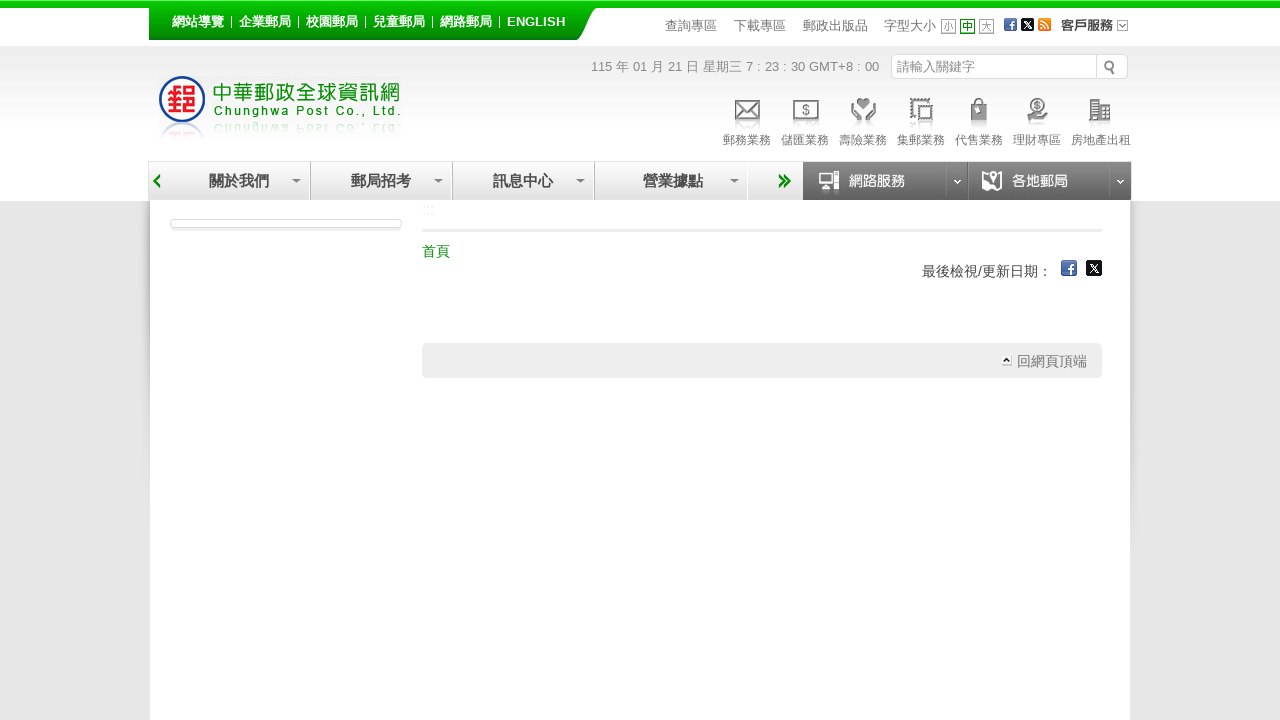

--- FILE ---
content_type: text/html;charset=UTF-8
request_url: https://subservices.post.gov.tw/post/internet/SearchZone/index.jsp?topage=3&PreRowDatas=10&city=&input2=&st_7=&st_6=&is_night=&st_1_5=&zip6=&prsb_no=&city_area=&ID=1375669492015&post_address=&style=3&keyword=&Page_Load=1
body_size: 150068
content:









 







<!DOCTYPE html PUBLIC "-//W3C//DTD XHTML 1.0 Transitional//EN" "http://www.w3.org/TR/xhtml1/DTD/xhtml1-transitional.dtd">
<html xmlns="http://www.w3.org/1999/xhtml" lang="zh-Hant">
<head id="html_head">

<meta http-equiv="X-UA-Compatible" content="IE=edge,chrome=1">


	<meta name="viewport" content="width=device-width, initial-scale=1.0, user-scalable=yes">




<script>

     if( self == top ){

          document.documentElement.style.display = "block" ;

     }

</script>



<link rel="SHORTCUT ICON" href="/post/internet/favicon.ico">

<!-- InstanceBeginEditable name="doctitle" -->
<title>中華郵政全球資訊網-查詢專區 - 1375669492015</title>
<!-- InstanceEndEditable -->

<!--分類檢索詮釋資料 -->










 



<meta name="DC.Title" content="中華郵政全球資訊網" />
<meta name="DC.Creator" content="中華郵政股份有限公司" />
<meta name="DC.Subject" content="" />
<meta name="DC.Description" content="1375669492015" />
<meta name="DC.Contributor" content="中華郵政股份有限公司" />
<meta name="DC.Type" content="Text" />
<meta name="DC.Format" content="JSP" />
<meta name="DC.Source" content="中華郵政股份有限公司" />
<meta name="DC.Language" content="中文" />
<meta name="DC.Coverage" content="2007-12-06" />
<meta name="DC.Publisher" content="中華郵政股份有限公司" />
<meta name="DC.Date" content="2007-11-01" />
<meta name="DC.Identifier" content="2.16.886.101.20003.20008.20072"/>
<meta name="DC.Relation" content="http://www.post.gov.tw/post/internet/" />
<meta name="DC.Rights" content="http://www.post.gov.tw/post/internet/Group/index.jsp?ID=10110" />
<meta name="Category.Theme" content="610"/>
<meta name="Category.Cake" content="832"/>
<meta name="Category.Service" content="AZ0"/>
<meta name="Keywords" content=",1375669492015" />



<script language="javascript">
/* 鎖住 F5 及 F11 先註解
document.onkeydown = function() {
	var oCode = window.event.keyCode;
	if (oCode==116 || oCode==122  ){
		window.event.keyCode = 0;
		window.event.returnValue = false;
	}
}
*/
</script>

<!--分類檢索詮釋資料 -->


<link rel="stylesheet" type="text/css" href="css/reset.css" />
<!--
<script type="text/javascript" src="/post/internet/js/jquery-1.12.4.min.js"></script>
<script type="text/javascript" src="/post/internet/js/jquery-migrate-1.4.1.min.js"></script>
-->

<script type="text/javascript" src="/post/internet/js/jquery-3.6.0.min.js"></script>
<script type="text/javascript" src="/post/internet/js/jquery-migrate-3.4.0.min.js"></script>

<!-- Google tag (gtag.js) -->
<script async src="https://www.googletagmanager.com/gtag/js?id=G-227RNMEJEV"></script>
<script>
	window.dataLayer = window.dataLayer || [];
	function gtag(){dataLayer.push(arguments);}
	gtag('js', new Date());

	gtag('config', 'G-227RNMEJEV');
</script>

<!-- Microsoft Clarity -->
<script type="text/javascript">
	(function(c,l,a,r,i,t,y){
		c[a]=c[a]||function(){(c[a].q=c[a].q||[]).push(arguments)};
		t=l.createElement(r);t.async=1;t.src="https://www.clarity.ms/tag/"+i;
		y=l.getElementsByTagName(r)[0];y.parentNode.insertBefore(t,y);
	})(window, document, "clarity", "script", "g59vjmu9no");
</script>
<link rel="stylesheet" href="css/slidebars.css">
<link rel="stylesheet" type="text/css" href="css/List_Style.css" />
<link rel="stylesheet" type="text/css" href="css/Article_Style.css" />
<link rel="stylesheet" type="text/css" href="css/sys_acckey.css" />

<link rel="stylesheet" type="text/css" href="../Postal/css/Postal.css" />
<link rel="stylesheet" type="text/css" href="../Philately/css/Philately.css" />
<link rel="stylesheet" type="text/css" href="../Fund/css/Fund.css" />
<link rel="stylesheet" type="text/css" href="../B_saving/css/B_saving.css" />
<link rel="stylesheet" type="text/css" href="../I_location/css/pointstyle.css" />
<link rel="stylesheet" type="text/css" href="css/fat_footer.css" />
<link rel="stylesheet" type="text/css" href="css/external_stylesheet.css" />

<script type="text/javascript" src="js/jquery.easing.1.3.js"></script>
<script type="text/javascript" src="js/function.js"></script>
<script type="text/javascript" src="js/function_innerPage.js"></script>
<script type="text/javascript" src="js/hoverMenu.js"></script>
<!--大BANNER-->
<link rel="stylesheet" type="text/css" href="css/global.css" />
<script src="js/slides.min.jquery.js"></script>
<!--大BANNER END-->
<!--滑動TABS CODA-->
<link rel="stylesheet" type="text/css" href="css/coda_style.css" />
<!--[if IE]>
		<link rel="stylesheet" type="text/css" href="css/coda_style-ie.css" />
	<![endif]-->
<script src="js/jquery-easing-compatibility.1.2.js" type='text/javascript'></script>
<script src="js/coda-slider.1.1.1.js" type='text/javascript'></script>
<!--滑動TABS CODA end-->
<!--新聞Tabs-->
<link rel="stylesheet" type="text/css" href="css/Tabs_general.css" />
<!--[if IE 6]>
	<link rel="stylesheet" type="text/css" href="css/Tabs_ie6.css" media="screen," />
<![endif]-->
<!--新聞Tabs結束-->



<!--主選單下拉-->
<link rel="stylesheet" href="css/megamenu.css" type="text/css" media="screen" />
<script src="js/megamenu_Group.js"></script>
<!-- Mega Menu Script -->
<!--[if lt IE 8]>
<link rel="stylesheet" type="text/css" href="css/megamenu_ie.css" />
<![endif]-->
<!--[if lt IE 7]>
<script src="http://ie7-js.googlecode.com/svn/version/2.1(beta4)/IE7.js"></script>
<link rel="stylesheet" type="text/css" href="css/megamenu_ie7.css" />
<![endif]-->
<!--主選單下拉 END-->
<!--小廣告-->
<link rel="stylesheet" type="text/css" href="skins/tango/skin.css" />
<link rel="stylesheet" type="text/css" href="skins/ie7/skin.css" />
<script type="text/javascript" src="js/jquery.jcarousel.min.js"></script>
<!--小廣告 END-->
<!--客戶服務選單-->
<link rel="stylesheet" type="text/css" href="css/drop_down_menu_jquery.css" />
<!--客戶服務選單 end-->
<!--搜尋-->
<link rel="stylesheet" href="css/search_style.css" type="text/css" media="screen"/>
<!--搜尋 end-->
<!--Scroll-->
<link href="css/jquery.mCustomScrollbar.css" rel="stylesheet" type="text/css" />
<script type="text/javascript" src="js/jquery-ui.min.js"></script>
<script type="text/javascript" src="js/jquery.mousewheel.min.js"></script>
<!--Scroll END-->
<!--回到最上面-->
<link rel="stylesheet" media="screen,projection" href="css/ui.totop.css" />
<script src="js/jquery.ui.totop.js" type="text/javascript"></script>
<!--回到最上面 END-->



<!--左選單-->
<link rel="stylesheet" type="text/css" href="css/dcaccordion.css" />
<link rel="stylesheet" type="text/css" href="css/skins/grey.css" />
<script type='text/javascript' src='js/jquery.cookie.js'></script>
<script type='text/javascript' src='js/jquery.hoverIntent.minified.js'></script>
<script type='text/javascript' src='js/jquery.dcjqaccordion.2.7.min.js'></script>
<script type='text/javascript'>
$(document).ready(function($){
	$('#accordion-1').dcAccordion({
		eventType: 'click',
		autoClose: true,
		saveState: true,
		disableLink: true,
		speed: 'slow',
		showCount: false,
		autoExpand: true,
		cookie	: 'dcjq-accordion-1',
		classExpand	 : 'dcjq-current-parent'
	});					
});
</script>
<!--左選單 END-->

<!--FQ-->
<script type="text/javascript" src="js/accordion.js"></script>
<!--FQ end-->
<!--地圖註解-->
<link rel="stylesheet" href="css/sweet-tooltip.css" type="text/css" media="screen"/>
<script type="text/javascript" src="js/sweet-tooltip.js"></script>
<!--地圖註解 END-->



<!--ColorBox-->
<link media="screen" rel="stylesheet" href="css/colorbox.css" />
<script src="js/jquery.colorbox.js"></script>
<script type='text/javascript'>
	$(document).ready(function(){
		//Examples of how to assign the ColorBox event to elements
		$("a[rel='example1']").colorbox();
		$("a[rel='example1-1']").colorbox();
		$("a[rel='example2']").colorbox({transition:"fade"});
		$("a[rel='example3']").colorbox({transition:"none", width:"75%", height:"75%"});
		$("a[rel='example4']").colorbox({slideshow:true});
		$(".example5").colorbox();
		$(".example6").colorbox({iframe:true, innerWidth:425, innerHeight:344});
		$(".example7").colorbox({width:"80%", height:"80%", iframe:true});
		$(".example8").colorbox({width:"50%", inline:true, href:"#inline_example1"});
		$(".example9").colorbox({
			onOpen:function(){ alert('onOpen: colorbox is about to open'); },
			onLoad:function(){ alert('onLoad: colorbox has started to load the targeted content'); },
			onComplete:function(){ alert('onComplete: colorbox has displayed the loaded content'); },
			onCleanup:function(){ alert('onCleanup: colorbox has begun the close process'); },
			onClosed:function(){ alert('onClosed: colorbox has completely closed'); }
		});
		
		//Example of preserving a JavaScript event for inline calls.
		$("#click").click(function(){ 
			$('#click').css({"background-color":"#f00", "color":"#fff", "cursor":"inherit"}).text("Open this window again and this message will still be here.");
			return false;
		});
	});
</script>
<!--ColorBox END-->	



<!--多圖版輪播 ver2-->
		<!-- jQuery Plugin scripts -->		
		<script type="text/javascript" src="lib/js/external/lightbox/jquery-lightbox/js/jquery.lightbox-0.5.pack.js"></script>
		
		<!-- Slider Kit scripts -->
		<script type="text/javascript" src="lib/js/sliderkit/jquery.sliderkit.1.9.2.pack.js"></script>

		<!-- Slider Kit launch -->
		<script type="text/javascript">
			$( document ).ready(function() {

				// Sliderkit photo gallery > With captions
				$(".photosgallery-captions").sliderkit({
					navscrollatend: true,
					mousewheel:false,
					keyboard:true,
					shownavitems:6,
					auto:true,
					fastchange:true
				});
				
				// jQuery Lightbox
				var lightboxPath = "lib/js/external/lightbox/jquery-lightbox/";
				$("a[rel='group1']").lightBox({
					imageLoading:lightboxPath+"images/lightbox-ico-loading.gif",
					imageBtnPrev:lightboxPath+"images/lightbox-btn-prev.gif",
					imageBtnNext:lightboxPath+"images/lightbox-btn-next.gif",
					imageBtnClose:lightboxPath+"images/lightbox-btn-close.gif",
					imageBlank:lightboxPath+"images/lightbox-blank.gif"
				});
				
				$(".photosgallery-vertical").sliderkit({
					circular:true,
					mousewheel:true,
					shownavitems:4,
					verticalnav:true,
					navclipcenter:true,
					auto:false
				});
				
			});
		</script>
		
		<!-- Slider Kit styles -->
		<link rel="stylesheet" type="text/css" href="lib/css/sliderkit-core.css" media="screen, projection" />
		<link rel="stylesheet" type="text/css" href="lib/css/sliderkit-demos.css" media="screen, projection" />
		
		<!-- Slider Kit compatibility -->	
		<!--[if IE 6]><link rel="stylesheet" type="text/css" href="../lib/css/sliderkit-demos-ie6.css" /><![endif]-->
		<!--[if IE 7]><link rel="stylesheet" type="text/css" href="../lib/css/sliderkit-demos-ie7.css" /><![endif]-->
		<!--[if IE 8]><link rel="stylesheet" type="text/css" href="../lib/css/sliderkit-demos-ie8.css" /><![endif]-->

		<!-- Lightbox styles -->
		<link rel="stylesheet" type="text/css" href="lib/js/external/lightbox/jquery-lightbox/css/jquery.lightbox-0.5.css" media="screen, projection" />
<!--多圖版輪播 ver2 END-->

<!--內頁TAB-->
<script type="text/javascript" src="js/jquery.tools.min.js"></script>
<script type="text/javascript" src="js/nestedtabs.js"></script>
<link rel="stylesheet" type="text/css" href="css/nestedtabs.css" />
<!--內頁TAB END-->



<!--錨點-->
<!--<script src="jquery.js"></script>-->
<link rel="stylesheet" type="text/css" href="css/jquery.scrollTo.css" />
<script src="js/jquery.scrollTo.js"></script>
<script src="js/jquery.nav.js"></script>
<script>
$(document).ready(function() {
	$('#nav').onePageNav({
		begin: function() {
		//console.log('start')
		},
		end: function() {
		//console.log('stop')
		}
	});	
});
</script>
<!--錨點 END-->



<!-- InstanceParam name="OptionalRegion1" type="boolean" value="true" -->
<!-- InstanceBeginEditable name="head" -->
<!-- InstanceEndEditable -->
<link rel="stylesheet" type="text/css" href="css/external_stylesheet_responsive.css" />
</head>
<body class="loading coda-slider-no-js">
<a href="#accesskey-c" class="sr-only sr-only-focusable" title="跳到主要內容區塊" tabindex="1">跳到主要內容區塊</a>
	<!-- rwd header -->
    <div class="rwdheader">
        <a href="/post/internet/Group/default.jsp" class="rwdlogo">中華郵政全球資訊網</a>
        <div class="rwdburger-wrapper">
            <div class="rwdburger rwdnav-toggle">
                <span></span>
                <span></span>
                <span></span>
                <span></span>
            </div>
        </div>
    </div> 
	<!-- rwd header end -->	
<div canvas="container">	
	<!--Header-->
		








 




	<script type="text/javascript" src="../js/SetFont.js"></script>
	<!--Header-->
	<div id="HeaderContainer">
		<div id="Header"><div class="acc-key" style="position:absolute;z-index:10;"><a accesskey="U" id="accesskey-u" href="#accesskey-u" title="上方區塊">:::</a></div>
		
			<div id="Header_VersionContainer">
				<ul id="Header_Version_Nav">
					<li>
						<a href="http://www.post.gov.tw/post/internet/Group/sitemap.jsp" class="nav1" title="網站導覽">網站導覽</a>
					</li>
					<li>
						<a href="https://subservices.post.gov.tw/post/internet/S_company/default.jsp" class="nav2" title="企業郵局">企業郵局</a>
					</li>
					<li>
						<a href="https://subservices.post.gov.tw/post/internet/School/" class="nav7" title="校園郵局">校園郵局</a>
					</li>					
					<li>
						<a href="https://subservices.post.gov.tw/post/internet/Child/default.jsp" class="nav3" title="兒童郵局">兒童郵局</a>
					</li>
					<li>
						<a href="https://ipost.post.gov.tw/" class="nav4" target="_blank" title="網路郵局(另開新視窗)">網路郵局</a>
					</li>
					<li>
						<a href="http://www.post.gov.tw/post/internet/U_english2/default.jsp" class="nav5" title="English">English</a>
					</li>									
				</ul>				
				<div class="Header_Version_right"></div>
			</div>
		
			<div id="HeaderNavContainer"><!--<a href="/post/internet/Message/festival_new.jsp" class="header_festival" title="節慶專區">節慶專區</a>-->
				<div id="HeaderNav_Nav" class="HeaderNav_Nav_fix">		
		
					


<a href="http://www.post.gov.tw/post/internet/SearchZone/default.jsp?ID=13" title="查詢專區"  target="_self">查詢專區</a>
<a href="http://www.post.gov.tw/post/internet/Download/default.jsp?ID=22" title="下載專區"  target="_self">下載專區</a>
<a href="http://www.post.gov.tw/post/internet/Publications/" title="郵政出版品"  target="_self">郵政出版品</a>
			
					
				</div>
	



					





 



	<script>	
		$(document).ready(function() {
			SetFont('1em', 'InnerBodyContainer');
		});  	
	</script>	
	

						
							<div id="FontSizeContainer" class="FontSizeContainer_fix"> <a class="Header">字型大小</a> 
							
							<a id="FontSizeContainer_S" class="Icon Icon_S" href="javascript:SetFont('0.8em', 'InnerBodyContainer');" title="字型小" aria-pressed="false" role="button">字型小</a> 
							<a id="FontSizeContainer_M" class="Icon Icon_M current" href="javascript:SetFont('1em', 'InnerBodyContainer');" title="字型中" aria-pressed="true" role="button">字型中</a> 
							<a id="FontSizeContainer_L" class="Icon Icon_L" href="javascript:SetFont('1.2em', 'InnerBodyContainer');" title="字型大" aria-pressed="false" role="button">字型大</a> 
					
							<noscript>							
							<!--您的瀏覽器似乎不支援JavaScript語法，但沒關係，這裡的JavaScript語法並不會影響到內容的陳述， 如需要選擇字級大小，IE6請利用鍵盤按住ALT鍵 + V → X → (G)最大(L)較大(M)中(S)較小(A)小，來選擇適合您的文字大小， 而IE7或Firefox瀏覽器則可利用鍵盤 Ctrl + (+)放大 (-)縮小來改變字型大小。-->							
							<br/>您的瀏覽器不支援JavaScript語法。<br/>請使用瀏覽器之字型縮放功能來縮放字型。
							</noscript>
							
							</div>
				<div id="SocialMediaContainer">
				
					







 






<noscript><div style="visibility:hidden"></noscript>
	<a href="javascript: void(window.open('http://www.facebook.com/share.php?u='.concat(encodeURIComponent('http://www.post.gov.tw/post/internet/Group/default.jsp')) ));" title="Facebook(另開視窗)")"><img src="/post/internet/Group/images/HeaderNav_FB.png" alt="Facebook"/></a>
<noscript></div></noscript>
<noscript><div style="visibility:hidden"></noscript>
	<a href="javascript: void(window.open('http://twitter.com/home/?status='.concat(encodeURIComponent(document.title)) .concat(' ') .concat(encodeURIComponent('http://www.post.gov.tw/post/internet/Group/default.jsp'))));" title="X(另開視窗)"><img src="/post/internet/Group/images/HeaderNav_Twitter.png?t=1" alt="X"/></a>
<noscript></div></noscript>

<a href="http://www.post.gov.tw/post/internet/Message/index.jsp?ID=150301" title="RSS"><img src="/post/internet/Group/images/HeaderNav_RSS.png" alt="RSS"  /></a>


				
				</div>
				
				<!--上方主選單-客戶服務-->	
				









 



							<div id="CustomerServiceContainer">
								<ul class="navigation">
									<li>
									<!--無障礙用-->									
									<a class="header" href="http://www.post.gov.tw/post/internet/Customer_service/default.jsp" title="客戶服務">客戶服務</a>
										<ul>
											<li><a href="/post/internet/Customer_service/index.jsp?ID=160101" title="服務熱線">服務熱線</a></li><li><a href="/post/internet/Customer_service/index.jsp?ID=160202" title="常見問答">常見問答</a></li><li><a href="/post/internet/Customer_service/index.jsp?ID=1603" title="意見箱">意見箱</a></li>
										</ul>
										<div class="clear"></div>
									</li>
								</ul>
							</div>


				<!--上方主選單-客戶服務-->	
				
			</div>
		</div>
	</div>
	<!--Header End-->
	<!--Header2-->
	<div id="Header_2Container_index">
		<div id="Header_2" class="page_header">
			<div id="LogoContainer">
				<div id="Logo">
					<h1>
						<a href="http://www.post.gov.tw/post/internet/Group/default.jsp" title="回中華郵政全球資訊網首頁"><img src="images/Logo.jpg" alt="中華郵政全球資訊網" border="0" /></a>
					</h1>
				</div>
			</div>
			<div id="Date">
		115 年 01 月 21 日 星期三 
<SCRIPT language="JavaScript">
document.write("<span id='clock'; ></span>");
var now,hours,minutes,seconds,timeValue;
function showtime(){
now = new Date();
hours = now.getHours();
minutes = now.getMinutes();
seconds = now.getSeconds();
timeValue = (hours >= 24) ? "" : "";
timeValue += hours + " :";
timeValue += ((minutes < 10) ? " 0" : " ") + minutes + " :";
timeValue += ((seconds < 10) ? " 0" : " ") + seconds + " ";
clock.innerHTML = timeValue;
setTimeout("showtime()",100);
}
showtime();
</script>
 GMT+8 : 00 
			</div>
              
			<div id="SearchContainer">				
				<form id="ui_element" action="/post/internet/postSearch/postG.jsp" method="get" target="_blank" id="ui_element" class="sb_wrapper">
					<p>		
						<input type="hidden" name="cx" value="007892029087960120634:yve6z3nadrx"/>

						<input name= "q" id="searchkey" title="請輸入關鍵字" class="sb_input" type="text" value="請輸入關鍵字" accesskey="s" onMouseOver="this.value=''" onFocus="this.value=''" />
						<input class="sb_search" type="submit" value="" title="搜尋按鈕(另開新視窗)" />
					</p>
 
				</form>
				
			</div>
			





 
						
	<div id="ServiceLinksContainer">
		<div id="ServiceLinks">
			<ul>
				<li class="MailActive "> <a href="http://www.post.gov.tw/post/internet/Postal/" title="郵務業務"><p class="img"></p>郵務業務</a> </li>
				<li class="Saving "> <a href="http://www.post.gov.tw/post/internet/B_saving/" title="儲匯業務"><p class="img"></p>儲匯業務</a> </li>
				<li class="Insurance "> <a href="http://www.post.gov.tw/post/internet/Insurance/" title="壽險業務"><p class="img"></p>壽險業務</a> </li>
				<li class="Stamp "> <a href="http://www.post.gov.tw/post/internet/Philately/" title="集郵業務"><p class="img"></p>集郵業務</a> </li>
				
				<li class="Product "> <a href="http://www.post.gov.tw/post/internet/Agent/" title="代售業務"><p class="img"></p>代售業務</a> </li>
				<!--<li class="Fund "> <a href="Bonds/" title="公債業務"><p class="img"></p>公債業務</a> </li>-->
				<!--<li class="SellFund "> <a href="Fund/" title="代銷基金"><p class="img"></p>代銷基金</a> </li>-->
				<li class="Investment "> <a href="http://www.post.gov.tw/post/internet/Finances/" title="理財專區"><p class="img"></p>理財專區</a> </li>
				<li class="RealEstate "> <a href="http://www.post.gov.tw/post/internet/Real_estate/index.jsp?ID=904" title="房地產出租"><p class="img"></p>房地產出租</a> </li>
			</ul>
		</div>
	</div>

	


		</div>
	</div>
	<!--Header2 END-->
	
	<!--MainNav-->
	<div id="HeaderMainMenuContainer">
		<div id="HeaderMainMenu">

			<!-- 上方選單起始處-->
			
			









 




	
	









 



<script>
	
	//主選單下拉
	$(document).ready(function($){
		var item_count = 0 ;
		var page_now_pos = 0;
        //重新整理
        //計算目前位置 
        
        var page_now_pos_temp = 0;
        var page_init_pos = new Array();
		page_init_pos[0]=0;
		var temp_page =1;
		var temp_page_length = 0;
		var megamenu_container_width = 610 ;
		var page_item_first = new Array(); //記錄每頁第一個元素的編號
		page_item_first[0]=0;
		for(ii=0;ii<50;ii++){
			if(document.getElementById('mega_item_'+ii)){
				//$('#mega_item_' + ii).find('a').css('color','#4e4e4e');
				//$('#mega_item_' + ii).css('float','left');
				$('#mega_item_' + ii).find('span').css('float','left');
				$('#mega_item_' + ii).find('a').css('float','left');
				temp_page_length = temp_page_length*1 + ($('#mega_item_'+ii).width()*1+25);
				//alert(temp_page_length);
				if(temp_page_length>megamenu_container_width){
					temp_page_length = ($('#mega_item_'+ii).width()*1+25);
					page_item_first[temp_page] = ii;
					temp_page ++;
				}
			}
			else{
				break;
			}
		}
		var this_page = 0;
		item_num = temp_page;
		temp_page = 1 ;
		temp_page_length=0;
		for(ii=0;ii<50;ii++){
			if(document.getElementById('mega_item_'+ii)){
				temp_page_length = temp_page_length*1 + ($('#mega_item_'+ii).width()*1+25);
				//alert(temp_page_length);
				if(temp_page_length>megamenu_container_width){
					if(temp_page>0){
						page_init_pos[temp_page]=(page_init_pos[temp_page-1]*1)+temp_page_length*1-($('#mega_item_'+ii).width()*1+25);
					}
					else{
						page_init_pos[temp_page]=temp_page_length-($('#mega_item_'+ii).width()*1+25);
					}
					temp_page_length = ($('#mega_item_'+ii).width()*1+25);
					page_now_pos_temp = page_init_pos[temp_page];
					temp_page ++;
				}

				if(ii==item_count){
				 page_now_pos = page_now_pos_temp;
				 this_page = temp_page-1;
				}
				
			}
			else{
				break;
			}
		}

		if(1==1){
			var this_page = Math.floor(item_count/4);
			page_now_pos = megamenu_container_width * this_page;
			for(ii=(this_page+1)*4;ii<50;ii++){
				if(document.getElementById('mega_item_'+ii)){
					$('#mega_item_'+ii).css('display','none');
				}
			}
		}
		else if(25!='50'){
			if(megamenu_container_width>610){
				//將下一頁之後的元素全部隱藏
				if(this_page<temp_page-1){
				for(ii=page_item_first[this_page+1];ii<50;ii++){
					if(document.getElementById('mega_item_'+ii)){
						$('#mega_item_'+ii).css('display','none');
					}
				}
				}
			}
		}
		
                
		$('.megamenu').megaMenuReloaded({
			menu_speed_show : 0, // Time (in milliseconds) to show a drop down
			menu_speed_hide : 0, // Time (in milliseconds) to hide a drop down
			menu_speed_delay : 200, // Time (in milliseconds) before showing a drop down
			menu_effect : 'open_close_fade', // Drop down effect, choose between 'hover_fade', 'hover_slide', 'click_fade', 'click_slide', 'open_close_fade', 'open_close_slide'
			menu_click_outside : 1, // Clicks outside the drop down close it (1 = true, 0 = false)
			menu_show_onload : 0, // Drop down to show on page load (type the number of the drop down, 0 for none)
			menubar_trigger : 0 // Show the mnu trigger (button to show / hide the menu bar), only for the fixed version of the menu (1 = show, 0 = hide)
		});
		$("#megamenu_tabs_01, #megamenu_tabs_02").megaMenuTabs();
		$('#megamenu_form').ajaxForm({target:'#alert'}); 
		
		
                  
        $(".megamenu").simplecarousel({
			items: item_num // Number of slides of the menu bar
		});
		if(25!='50') $('#megabar').css('marginLeft',-page_now_pos);
		/*
        $('#megabar').animate({
					marginLeft : -page_now_pos
				},0);
		*/				
	});
	//主選單下拉 end
		
	$(function(){
		
		
	});
	

var Backflag = false;

function keyFunction() {
	// 若不加第二個條件，會印出兩次警告視窗
	// 一次是按 Shift，第二次是按其他鍵
	if ((event.shiftKey) && (event.keyCode!=16))	{
		//alert("Shift + "+event.keyCode);
		Backflag = true;
	}else{
		Backflag = false;
	}
}
document.onkeydown=keyFunction;

var last_count = 3;
var marginLeft_n = 610;
var f_count = -1;
var marginLeft_b = -610;

function xxx2(page_now_pos, this_count, e){
	if(e.keyCode=='9'){
	last_count = parseInt(document.getElementById('T1').value);
	marginLeft_n = parseInt(document.getElementById('T2').value);
	f_count = parseInt(document.getElementById('T3').value);
	marginLeft_b = parseInt(document.getElementById('T4').value);
	
	//alert("this_count=>"+this_count);
	//向前走
	if(last_count == this_count && !Backflag){
	
		vflag=false;
		//alert('go');		
		//alert("marginLeft_n=>"+marginLeft_n);
		
		$('#megabar').css('marginLeft',- marginLeft_n);	
		last_count+=4;
		marginLeft_n+=610;		
		marginLeft_b+=610;
		f_count+=4;
		//alert("marginLeft_n=>"+marginLeft_n);
		
		document.getElementById('T1').value=last_count;
		document.getElementById('T2').value=marginLeft_n;
		document.getElementById('T3').value=f_count;
		document.getElementById('T4').value=marginLeft_b;			
		
		var focus_ii=0;
		var focus_id = 0;
		for(ii=this_count+1 ;ii<this_count+5; ii++){
			//打開			
			//alert("ii=>"+ii);
			
			if(document.getElementById('mega_item_'+ii)){
				$('#mega_item_'+ii).css('display','');
				if(focus_ii==0){				
					focus_id = ii;					
					focus_ii++;
				}
			}
		}	
		
		if(focus_id!=0){
			//alert("focus_id=>"+focus_id);
			document.getElementById('mega_item_a_'+focus_id).focus();
		}
	}	
	
	//向後走, 不為第一個
	if(f_count == this_count && this_count!=0 && Backflag){
	
		$('#megabar').css('marginLeft', -marginLeft_b);	
		last_count -= 4;
		marginLeft_n-=610;		
		marginLeft_b-=610;
		f_count -= 4;
		
		document.getElementById('T1').value=last_count;
		document.getElementById('T2').value=marginLeft_n;
		document.getElementById('T3').value=f_count;
		document.getElementById('T4').value=marginLeft_b;			
		
		var focus_ii=0;
		var focus_id = 0;
		for(ii=(this_count-1)+1 ;ii<(this_count-1)+5; ii++){
			//打開			
			
			if(document.getElementById('mega_item_'+ii)){
				$('#mega_item_'+ii).css('display','');
	
			}
		}
		focus_id -= 4;
	
		document.getElementById('mega_item_a_'+this_count).focus();	
	
	}		
	
	return false
	}
}

// 處理營業據點選單按鈕切換
$(document).ready(function() {
	// 監聽按鈕點擊事件
	$('.tabs a').click(function() {
		// 移除所有按鈕的 current 類別和 aria-pressed="true"
		$('.tabs a').removeClass('current').attr('aria-pressed', 'false');
		// 為當前點擊的按鈕添加 current 類別和 aria-pressed="true"
		$(this).addClass('current').attr('aria-pressed', 'true');
	});
});
</script>
<!-- 上面選單 -->
<!-- hidden -->
<input type="hidden" id="T1" value="3">
<input type="hidden" id="T2" value="610">
<input type="hidden" id="T3" value="-1">
<input type="hidden" id="T4" value="-610">
<input type="hidden" id="T5" value="610">

<div class="megamenu_container_main"  data-templete="1_Quick" style="position: relative;">
<span class="megamenu_carousel_prev" title="上一頁" style="left:0px;top:19px;" tabindex="0"></span>
<div class="megamenu_container"><!-- Begin Mega Menu Container -->
	
	<span style="left:610px;height:38px;width:25px;background-color:#F1F1F1;background-image:url('/post/internet/Group/images/HeaderMainMenuBG.jpg');display: block;position: absolute;">&nbsp;</span>
	
	
	<span class="megamenu_carousel_next" style="left:610px;"></span>
	<ul class="megamenu" id="megabar"><!-- Begin Mega Menu -->
	   
		<li id='mega_item_0' style='float:left;' ><span class='drop'>
<a  onkeydown='xxx2(200,0,event);' href='..&#x2f;Group&#x2f;index.jsp&#x3f;ID&#x3d;1609201179673' target='' title='&#x95dc;&#x65bc;&#x6211;&#x5011;'>&#x95dc;&#x65bc;&#x6211;&#x5011;</a></span>
<div class='megamenu_fullwidth'>
<div class='megamenu_scroller_container'>
		<div class='megamenu_scroll_area'>
			<ul id='dropCont101'>
			</ul>
		</div>
</div>
</div>
</li>
<li id='mega_item_1' style='float:left;' ><span class='drop'>
<a  onkeydown='xxx2(200,1,event);' href='..&#x2f;Group&#x2f;index.jsp&#x3f;ID&#x3d;1467343194090' target='' title='&#x90f5;&#x5c40;&#x62db;&#x8003;'>&#x90f5;&#x5c40;&#x62db;&#x8003;</a></span>
<div class='megamenu_fullwidth'>
<div class='megamenu_scroller_container'>
		<div class='megamenu_scroll_area'>
			<ul id='dropCont1467343194090'>
			</ul>
		</div>
</div>
</div>
</li>
<li id='mega_item_2' style='float:left;' ><span class='drop'>
<a  onkeydown='xxx2(200,2,event);' href='..&#x2f;Message&#x2f;index.jsp&#x3f;ID&#x3d;15' target='' title='&#x8a0a;&#x606f;&#x4e2d;&#x5fc3;'>&#x8a0a;&#x606f;&#x4e2d;&#x5fc3;</a></span>
<div class='megamenu_fullwidth'>
<div class='megamenu_scroller_container'>
		<div class='megamenu_scroll_area'>
			<ul id='dropCont15'>
			</ul>
		</div>
</div>
</div>
</li>
 <li id='mega_item_3' style='float:left;'><span class='drop'><a  onkeydown='xxx2(200,3,event);' href='/post/internet/I_location/default.jsp?ID=19' title='營業據點'>&nbsp; 營業據點&nbsp;</a></span><!-- Begin Item --> 	<div class='megamenu_fullwidth'><!-- Begin Item Container --> 		<strong>請選擇您要搜尋的據點查詢:</strong> 		<div class='TabsContainer'> 			<div class='wrap'> 				<div class='tabs'> 					<div><a href='javascript:void(0)' class='current' aria-pressed='true' role='button'>郵局</a></div> 					<div><a href='javascript:void(0)' aria-pressed='false' role='button'>ATM</a></div> 					<div><a href='javascript:void(0)' aria-pressed='false' role='button'>信筒</a></div> 				</div> 				<div class='pane DisplayBlock'> 					<div class='MapContainer'> 						<a href='/post/internet/I_location/index.jsp?ID=1901&search_text=%E5%9F%BA%E9%9A%86%E5%B8%82' class='sweet-tooltip House_Icon position_5' data-style-tooltip='tooltip-shiny-red' data-text-tooltip='基隆市'>基隆市</a> 						<a href='/post/internet/I_location/index.jsp?ID=1901&search_text=%E8%87%BA%E5%8C%97%E5%B8%82' class='sweet-tooltip House_Icon position_4' data-style-tooltip='tooltip-shiny-red' data-text-tooltip='臺北市'>臺北市</a> 						<a href='/post/internet/I_location/index.jsp?ID=1901&search_text=%E6%96%B0%E5%8C%97%E5%B8%82' class='sweet-tooltip House_Icon position_7' data-style-tooltip='tooltip-shiny-red' data-text-tooltip='新北市'>新北市</a> 						<a href='/post/internet/I_location/index.jsp?ID=1901&search_text=%E6%A1%83%E5%9C%92%E5%B8%82' class='sweet-tooltip House_Icon position_6' data-style-tooltip='tooltip-shiny-red' data-text-tooltip='桃園市'>桃園市</a> 						<a href='/post/internet/I_location/index.jsp?ID=1901&search_text=%E6%96%B0%E7%AB%B9%E5%B8%82' class='sweet-tooltip House_Icon position_8' data-style-tooltip='tooltip-shiny-red' data-text-tooltip='新竹市'>新竹市</a> 						<a href='/post/internet/I_location/index.jsp?ID=1901&search_text=%E6%96%B0%E7%AB%B9%E7%B8%A3' class='sweet-tooltip House_Icon position_9' data-style-tooltip='tooltip-shiny-red' data-text-tooltip='新竹縣'>新竹縣</a> 						<a href='/post/internet/I_location/index.jsp?ID=1901&search_text=%E8%8B%97%E6%A0%97%E7%B8%A3' class='sweet-tooltip House_Icon position_11' data-style-tooltip='tooltip-shiny-red' data-text-tooltip='苗栗縣'>苗栗縣</a> 						<a href='/post/internet/I_location/index.jsp?ID=1901&search_text=%E8%87%BA%E4%B8%AD%E5%B8%82' class='sweet-tooltip House_Icon position_12' data-style-tooltip='tooltip-shiny-red' data-text-tooltip='臺中市'>臺中市</a> 						<a href='/post/internet/I_location/index.jsp?ID=1901&search_text=%E5%BD%B0%E5%8C%96%E7%B8%A3' class='sweet-tooltip House_Icon position_15' data-style-tooltip='tooltip-shiny-red' data-text-tooltip='彰化縣'>彰化縣</a> 						<a href='/post/internet/I_location/index.jsp?ID=1901&search_text=%E5%8D%97%E6%8A%95%E7%B8%A3' class='sweet-tooltip House_Icon position_14' data-style-tooltip='tooltip-shiny-red' data-text-tooltip='南投縣'>南投縣</a> 						<a href='/post/internet/I_location/index.jsp?ID=1901&search_text=%E9%9B%B2%E6%9E%97%E7%B8%A3' class='sweet-tooltip House_Icon position_16' data-style-tooltip='tooltip-shiny-red' data-text-tooltip='雲林縣'>雲林縣</a> 						<a href='/post/internet/I_location/index.jsp?ID=1901&search_text=%E5%98%89%E7%BE%A9%E5%B8%82' class='sweet-tooltip House_Icon position_18' data-style-tooltip='tooltip-shiny-red' data-text-tooltip='嘉義市'>嘉義市</a> 						<a href='/post/internet/I_location/index.jsp?ID=1901&search_text=%E5%98%89%E7%BE%A9%E7%B8%A3' class='sweet-tooltip House_Icon position_17' data-style-tooltip='tooltip-shiny-red' data-text-tooltip='嘉義縣'>嘉義縣</a> 						<a href='/post/internet/I_location/index.jsp?ID=1901&search_text=%E8%87%BA%E5%8D%97%E5%B8%82' class='sweet-tooltip House_Icon position_20' data-style-tooltip='tooltip-shiny-red' data-text-tooltip='臺南市'>臺南市</a> 						<a href='/post/internet/I_location/index.jsp?ID=1901&search_text=%E9%AB%98%E9%9B%84%E5%B8%82' class='sweet-tooltip House_Icon position_21' data-style-tooltip='tooltip-shiny-red' data-text-tooltip='高雄市'>高雄市</a> 						<a href='/post/internet/I_location/index.jsp?ID=1901&search_text=%E5%B1%8F%E6%9D%B1%E7%B8%A3' class='sweet-tooltip House_Icon position_22' data-style-tooltip='tooltip-shiny-red' data-text-tooltip='屏東縣'>屏東縣</a> 						<a href='/post/internet/I_location/index.jsp?ID=1901&search_text=%E8%87%BA%E6%9D%B1%E7%B8%A3' class='sweet-tooltip House_Icon position_19' data-style-tooltip='tooltip-shiny-red' data-text-tooltip='臺東縣'>臺東縣</a> 						<a href='/post/internet/I_location/index.jsp?ID=1901&search_text=%E8%8A%B1%E8%93%AE%E7%B8%A3' class='sweet-tooltip House_Icon position_13' data-style-tooltip='tooltip-shiny-red' data-text-tooltip='花蓮縣'>花蓮縣</a> 						<a href='/post/internet/I_location/index.jsp?ID=1901&search_text=%E5%AE%9C%E8%98%AD%E7%B8%A3' class='sweet-tooltip House_Icon position_10' data-style-tooltip='tooltip-shiny-red' data-text-tooltip='宜蘭縣'>宜蘭縣</a> 						<a href='/post/internet/I_location/index.jsp?ID=1901&search_text=%E6%BE%8E%E6%B9%96%E7%B8%A3' class='sweet-tooltip House_Icon position_3' data-style-tooltip='tooltip-shiny-red' data-text-tooltip='澎湖縣'>澎湖縣</a> 						<a href='/post/internet/I_location/index.jsp?ID=1901&search_text=%E9%87%91%E9%96%80%E7%B8%A3' class='sweet-tooltip House_Icon position_2' data-style-tooltip='tooltip-shiny-red' data-text-tooltip='金門縣'>金門縣</a> 						<a href='/post/internet/I_location/index.jsp?ID=1901&search_text=%E9%80%A3%E6%B1%9F%E7%B8%A3' class='sweet-tooltip House_Icon position_1' data-style-tooltip='tooltip-shiny-red' data-text-tooltip='連江縣'>連江縣</a> 					</div> 					<div class='LocationList'> 						<strong>縣市查詢列表</strong> 						<a href='/post/internet/I_location/index.jsp?ID=1901&search_text=%E5%9F%BA%E9%9A%86%E5%B8%82' title='基隆市'>基隆市</a> 						<a href='/post/internet/I_location/index.jsp?ID=1901&search_text=%E8%87%BA%E5%8C%97%E5%B8%82' title='臺北市'>臺北市</a> 						<a href='/post/internet/I_location/index.jsp?ID=1901&search_text=%E6%96%B0%E5%8C%97%E5%B8%82' title='新北市'>新北市</a> 						<a href='/post/internet/I_location/index.jsp?ID=1901&search_text=%E6%A1%83%E5%9C%92%E5%B8%82' title='桃園市'>桃園市</a> 						<a href='/post/internet/I_location/index.jsp?ID=1901&search_text=%E6%96%B0%E7%AB%B9%E5%B8%82' title='新竹市'>新竹市</a> 						<a href='/post/internet/I_location/index.jsp?ID=1901&search_text=%E6%96%B0%E7%AB%B9%E7%B8%A3' title='新竹縣'>新竹縣</a> 						<a href='/post/internet/I_location/index.jsp?ID=1901&search_text=%E8%8B%97%E6%A0%97%E7%B8%A3' title='苗栗縣'>苗栗縣</a> 						<a href='/post/internet/I_location/index.jsp?ID=1901&search_text=%E8%87%BA%E4%B8%AD%E5%B8%82' title='臺中市'>臺中市</a> 						<a href='/post/internet/I_location/index.jsp?ID=1901&search_text=%E5%BD%B0%E5%8C%96%E7%B8%A3' title='彰化縣'>彰化縣</a> 						<a href='/post/internet/I_location/index.jsp?ID=1901&search_text=%E5%8D%97%E6%8A%95%E7%B8%A3' title='南投縣'>南投縣</a> 						<a href='/post/internet/I_location/index.jsp?ID=1901&search_text=%E9%9B%B2%E6%9E%97%E7%B8%A3' title='雲林縣'>雲林縣</a> 						<a href='/post/internet/I_location/index.jsp?ID=1901&search_text=%E5%98%89%E7%BE%A9%E5%B8%82' title='嘉義市'>嘉義市</a> 						<a href='/post/internet/I_location/index.jsp?ID=1901&search_text=%E5%98%89%E7%BE%A9%E7%B8%A3' title='嘉義縣'>嘉義縣</a> 						<a href='/post/internet/I_location/index.jsp?ID=1901&search_text=%E8%87%BA%E5%8D%97%E5%B8%82' title='臺南市'>臺南市</a> 						<a href='/post/internet/I_location/index.jsp?ID=1901&search_text=%E9%AB%98%E9%9B%84%E5%B8%82' title='高雄市'>高雄市</a> 						<a href='/post/internet/I_location/index.jsp?ID=1901&search_text=%E5%B1%8F%E6%9D%B1%E7%B8%A3' title='屏東縣'>屏東縣</a> 						<a href='/post/internet/I_location/index.jsp?ID=1901&search_text=%E8%87%BA%E6%9D%B1%E7%B8%A3' title='臺東縣'>臺東縣</a> 						<a href='/post/internet/I_location/index.jsp?ID=1901&search_text=%E8%8A%B1%E8%93%AE%E7%B8%A3' title='花蓮縣'>花蓮縣</a> 						<a href='/post/internet/I_location/index.jsp?ID=1901&search_text=%E5%AE%9C%E8%98%AD%E7%B8%A3' title='宜蘭縣'>宜蘭縣</a> 						<a href='/post/internet/I_location/index.jsp?ID=1901&search_text=%E6%BE%8E%E6%B9%96%E7%B8%A3' title='澎湖縣'>澎湖縣</a> 						<a href='/post/internet/I_location/index.jsp?ID=1901&search_text=%E9%87%91%E9%96%80%E7%B8%A3' title='金門縣'>金門縣</a> 						<a href='/post/internet/I_location/index.jsp?ID=1901&search_text=%E9%80%A3%E6%B1%9F%E7%B8%A3' title='連江縣'>連江縣</a> 					</div> 				</div> 				<div class='pane'> 					<div class='MapContainer'> 						<a href='/post/internet/I_location/index.jsp?ID=190105&search_text=%E5%9F%BA%E9%9A%86%E5%B8%82' class='sweet-tooltip ATM_Icon position_5'  data-style-tooltip='tooltip-shiny-red' data-text-tooltip='基隆市'>基隆市</a> 						<a href='/post/internet/I_location/index.jsp?ID=190105&search_text=%E8%87%BA%E5%8C%97%E5%B8%82' class='sweet-tooltip ATM_Icon position_4'  data-style-tooltip='tooltip-shiny-red' data-text-tooltip='臺北市'>臺北市</a> 						<a href='/post/internet/I_location/index.jsp?ID=190105&search_text=%E6%96%B0%E5%8C%97%E5%B8%82' class='sweet-tooltip ATM_Icon position_7'  data-style-tooltip='tooltip-shiny-red' data-text-tooltip='新北市'>新北市</a> 						<a href='/post/internet/I_location/index.jsp?ID=190105&search_text=%E6%A1%83%E5%9C%92%E5%B8%82' class='sweet-tooltip ATM_Icon position_6'  data-style-tooltip='tooltip-shiny-red' data-text-tooltip='桃園市'>桃園市</a> 						<a href='/post/internet/I_location/index.jsp?ID=190105&search_text=%E6%96%B0%E7%AB%B9%E5%B8%82' class='sweet-tooltip ATM_Icon position_8'  data-style-tooltip='tooltip-shiny-red' data-text-tooltip='新竹市'>新竹市</a> 						<a href='/post/internet/I_location/index.jsp?ID=190105&search_text=%E6%96%B0%E7%AB%B9%E7%B8%A3' class='sweet-tooltip ATM_Icon position_9'  data-style-tooltip='tooltip-shiny-red' data-text-tooltip='新竹縣'>新竹縣</a> 						<a href='/post/internet/I_location/index.jsp?ID=190105&search_text=%E8%8B%97%E6%A0%97%E7%B8%A3' class='sweet-tooltip ATM_Icon position_11' data-style-tooltip='tooltip-shiny-red' data-text-tooltip='苗栗縣'>苗栗縣</a> 						<a href='/post/internet/I_location/index.jsp?ID=190105&search_text=%E8%87%BA%E4%B8%AD%E5%B8%82' class='sweet-tooltip ATM_Icon position_12' data-style-tooltip='tooltip-shiny-red' data-text-tooltip='臺中市'>臺中市</a> 						<a href='/post/internet/I_location/index.jsp?ID=190105&search_text=%E5%BD%B0%E5%8C%96%E7%B8%A3' class='sweet-tooltip ATM_Icon position_15' data-style-tooltip='tooltip-shiny-red' data-text-tooltip='彰化縣'>彰化縣</a> 						<a href='/post/internet/I_location/index.jsp?ID=190105&search_text=%E5%8D%97%E6%8A%95%E7%B8%A3' class='sweet-tooltip ATM_Icon position_14' data-style-tooltip='tooltip-shiny-red' data-text-tooltip='南投縣'>南投縣</a> 						<a href='/post/internet/I_location/index.jsp?ID=190105&search_text=%E9%9B%B2%E6%9E%97%E7%B8%A3' class='sweet-tooltip ATM_Icon position_16' data-style-tooltip='tooltip-shiny-red' data-text-tooltip='雲林縣'>雲林縣</a> 						<a href='/post/internet/I_location/index.jsp?ID=190105&search_text=%E5%98%89%E7%BE%A9%E5%B8%82' class='sweet-tooltip ATM_Icon position_18' data-style-tooltip='tooltip-shiny-red' data-text-tooltip='嘉義市'>嘉義市</a> 						<a href='/post/internet/I_location/index.jsp?ID=190105&search_text=%E5%98%89%E7%BE%A9%E7%B8%A3' class='sweet-tooltip ATM_Icon position_17' data-style-tooltip='tooltip-shiny-red' data-text-tooltip='嘉義縣'>嘉義縣</a> 						<a href='/post/internet/I_location/index.jsp?ID=190105&search_text=%E8%87%BA%E5%8D%97%E5%B8%82' class='sweet-tooltip ATM_Icon position_20' data-style-tooltip='tooltip-shiny-red' data-text-tooltip='臺南市'>臺南市</a> 						<a href='/post/internet/I_location/index.jsp?ID=190105&search_text=%E9%AB%98%E9%9B%84%E5%B8%82' class='sweet-tooltip ATM_Icon position_21' data-style-tooltip='tooltip-shiny-red' data-text-tooltip='高雄市'>高雄市</a> 						<a href='/post/internet/I_location/index.jsp?ID=190105&search_text=%E5%B1%8F%E6%9D%B1%E7%B8%A3' class='sweet-tooltip ATM_Icon position_22' data-style-tooltip='tooltip-shiny-red' data-text-tooltip='屏東縣'>屏東縣</a> 						<a href='/post/internet/I_location/index.jsp?ID=190105&search_text=%E8%87%BA%E6%9D%B1%E7%B8%A3' class='sweet-tooltip ATM_Icon position_19' data-style-tooltip='tooltip-shiny-red' data-text-tooltip='臺東縣'>臺東縣</a> 						<a href='/post/internet/I_location/index.jsp?ID=190105&search_text=%E8%8A%B1%E8%93%AE%E7%B8%A3' class='sweet-tooltip ATM_Icon position_13' data-style-tooltip='tooltip-shiny-red' data-text-tooltip='花蓮縣'>花蓮縣</a> 						<a href='/post/internet/I_location/index.jsp?ID=190105&search_text=%E5%AE%9C%E8%98%AD%E7%B8%A3' class='sweet-tooltip ATM_Icon position_10' data-style-tooltip='tooltip-shiny-red' data-text-tooltip='宜蘭縣'>宜蘭縣</a> 						<a href='/post/internet/I_location/index.jsp?ID=190105&search_text=%E6%BE%8E%E6%B9%96%E7%B8%A3' class='sweet-tooltip ATM_Icon position_3'  data-style-tooltip='tooltip-shiny-red' data-text-tooltip='澎湖縣'>澎湖縣</a> 						<a href='/post/internet/I_location/index.jsp?ID=190105&search_text=%E9%87%91%E9%96%80%E7%B8%A3' class='sweet-tooltip ATM_Icon position_2'  data-style-tooltip='tooltip-shiny-red' data-text-tooltip='金門縣'>金門縣</a> 						<a href='/post/internet/I_location/index.jsp?ID=190105&search_text=%E9%80%A3%E6%B1%9F%E7%B8%A3' class='sweet-tooltip ATM_Icon position_1'  data-style-tooltip='tooltip-shiny-red' data-text-tooltip='連江縣'>連江縣</a> 					</div> 					<div class='LocationList'> 						<strong>縣市查詢列表</strong> 						<a href='/post/internet/I_location/index.jsp?ID=190105&search_text=%E5%9F%BA%E9%9A%86%E5%B8%82' title='基隆市'>基隆市</a> 						<a href='/post/internet/I_location/index.jsp?ID=190105&search_text=%E8%87%BA%E5%8C%97%E5%B8%82' title='臺北市'>臺北市</a> 						<a href='/post/internet/I_location/index.jsp?ID=190105&search_text=%E6%96%B0%E5%8C%97%E5%B8%82' title='新北市'>新北市</a> 						<a href='/post/internet/I_location/index.jsp?ID=190105&search_text=%E6%A1%83%E5%9C%92%E5%B8%82' title='桃園市'>桃園市</a> 						<a href='/post/internet/I_location/index.jsp?ID=190105&search_text=%E6%96%B0%E7%AB%B9%E5%B8%82' title='新竹市'>新竹市</a> 						<a href='/post/internet/I_location/index.jsp?ID=190105&search_text=%E6%96%B0%E7%AB%B9%E7%B8%A3' title='新竹縣'>新竹縣</a> 						<a href='/post/internet/I_location/index.jsp?ID=190105&search_text=%E8%8B%97%E6%A0%97%E7%B8%A3' title='苗栗縣'>苗栗縣</a> 						<a href='/post/internet/I_location/index.jsp?ID=190105&search_text=%E8%87%BA%E4%B8%AD%E5%B8%82' title='臺中市'>臺中市</a> 						<a href='/post/internet/I_location/index.jsp?ID=190105&search_text=%E5%BD%B0%E5%8C%96%E7%B8%A3' title='彰化縣'>彰化縣</a> 						<a href='/post/internet/I_location/index.jsp?ID=190105&search_text=%E5%8D%97%E6%8A%95%E7%B8%A3' title='南投縣'>南投縣</a> 						<a href='/post/internet/I_location/index.jsp?ID=190105&search_text=%E9%9B%B2%E6%9E%97%E7%B8%A3' title='雲林縣'>雲林縣</a> 						<a href='/post/internet/I_location/index.jsp?ID=190105&search_text=%E5%98%89%E7%BE%A9%E5%B8%82' title='嘉義市'>嘉義市</a> 						<a href='/post/internet/I_location/index.jsp?ID=190105&search_text=%E5%98%89%E7%BE%A9%E7%B8%A3' title='嘉義縣'>嘉義縣</a> 						<a href='/post/internet/I_location/index.jsp?ID=190105&search_text=%E8%87%BA%E5%8D%97%E5%B8%82' title='臺南市'>臺南市</a> 						<a href='/post/internet/I_location/index.jsp?ID=190105&search_text=%E9%AB%98%E9%9B%84%E5%B8%82' title='高雄市'>高雄市</a> 						<a href='/post/internet/I_location/index.jsp?ID=190105&search_text=%E5%B1%8F%E6%9D%B1%E7%B8%A3' title='屏東縣'>屏東縣</a> 						<a href='/post/internet/I_location/index.jsp?ID=190105&search_text=%E8%87%BA%E6%9D%B1%E7%B8%A3' title='臺東縣'>臺東縣</a> 						<a href='/post/internet/I_location/index.jsp?ID=190105&search_text=%E8%8A%B1%E8%93%AE%E7%B8%A3' title='花蓮縣'>花蓮縣</a> 						<a href='/post/internet/I_location/index.jsp?ID=190105&search_text=%E5%AE%9C%E8%98%AD%E7%B8%A3' title='宜蘭縣'>宜蘭縣</a> 						<a href='/post/internet/I_location/index.jsp?ID=190105&search_text=%E6%BE%8E%E6%B9%96%E7%B8%A3' title='澎湖縣'>澎湖縣</a> 						<a href='/post/internet/I_location/index.jsp?ID=190105&search_text=%E9%87%91%E9%96%80%E7%B8%A3' title='金門縣'>金門縣</a> 						<a href='/post/internet/I_location/index.jsp?ID=190105&search_text=%E9%80%A3%E6%B1%9F%E7%B8%A3' title='連江縣'>連江縣</a> 					</div> 				</div> 				<div class='pane'> 					<div class='MapContainer'> 						<a href='/post/internet/I_location/index.jsp?ID=190106&search_text=%E5%9F%BA%E9%9A%86%E5%B8%82' class='sweet-tooltip MailBox_Icon position_5'  data-style-tooltip='tooltip-shiny-red' data-text-tooltip='基隆市'>基隆市</a> 						<a href='/post/internet/I_location/index.jsp?ID=190106&search_text=%E8%87%BA%E5%8C%97%E5%B8%82' class='sweet-tooltip MailBox_Icon position_4'  data-style-tooltip='tooltip-shiny-red' data-text-tooltip='臺北市'>臺北市</a> 						<a href='/post/internet/I_location/index.jsp?ID=190106&search_text=%E6%96%B0%E5%8C%97%E5%B8%82' class='sweet-tooltip MailBox_Icon position_7'  data-style-tooltip='tooltip-shiny-red' data-text-tooltip='新北市'>新北市</a> 						<a href='/post/internet/I_location/index.jsp?ID=190106&search_text=%E6%A1%83%E5%9C%92%E5%B8%82' class='sweet-tooltip MailBox_Icon position_6'  data-style-tooltip='tooltip-shiny-red' data-text-tooltip='桃園市'>桃園市</a> 						<a href='/post/internet/I_location/index.jsp?ID=190106&search_text=%E6%96%B0%E7%AB%B9%E5%B8%82' class='sweet-tooltip MailBox_Icon position_8'  data-style-tooltip='tooltip-shiny-red' data-text-tooltip='新竹市'>新竹市</a> 						<a href='/post/internet/I_location/index.jsp?ID=190106&search_text=%E6%96%B0%E7%AB%B9%E7%B8%A3' class='sweet-tooltip MailBox_Icon position_9'  data-style-tooltip='tooltip-shiny-red' data-text-tooltip='新竹縣'>新竹縣</a> 						<a href='/post/internet/I_location/index.jsp?ID=190106&search_text=%E8%8B%97%E6%A0%97%E7%B8%A3' class='sweet-tooltip MailBox_Icon position_11' data-style-tooltip='tooltip-shiny-red' data-text-tooltip='苗栗縣'>苗栗縣</a> 						<a href='/post/internet/I_location/index.jsp?ID=190106&search_text=%E8%87%BA%E4%B8%AD%E5%B8%82' class='sweet-tooltip MailBox_Icon position_12' data-style-tooltip='tooltip-shiny-red' data-text-tooltip='臺中市'>臺中市</a> 						<a href='/post/internet/I_location/index.jsp?ID=190106&search_text=%E5%BD%B0%E5%8C%96%E7%B8%A3' class='sweet-tooltip MailBox_Icon position_15' data-style-tooltip='tooltip-shiny-red' data-text-tooltip='彰化縣'>彰化縣</a> 						<a href='/post/internet/I_location/index.jsp?ID=190106&search_text=%E5%8D%97%E6%8A%95%E7%B8%A3' class='sweet-tooltip MailBox_Icon position_14' data-style-tooltip='tooltip-shiny-red' data-text-tooltip='南投縣'>南投縣</a> 						<a href='/post/internet/I_location/index.jsp?ID=190106&search_text=%E9%9B%B2%E6%9E%97%E7%B8%A3' class='sweet-tooltip MailBox_Icon position_16' data-style-tooltip='tooltip-shiny-red' data-text-tooltip='雲林縣'>雲林縣</a> 						<a href='/post/internet/I_location/index.jsp?ID=190106&search_text=%E5%98%89%E7%BE%A9%E5%B8%82' class='sweet-tooltip MailBox_Icon position_18' data-style-tooltip='tooltip-shiny-red' data-text-tooltip='嘉義市'>嘉義市</a> 						<a href='/post/internet/I_location/index.jsp?ID=190106&search_text=%E5%98%89%E7%BE%A9%E7%B8%A3' class='sweet-tooltip MailBox_Icon position_17' data-style-tooltip='tooltip-shiny-red' data-text-tooltip='嘉義縣'>嘉義縣</a> 						<a href='/post/internet/I_location/index.jsp?ID=190106&search_text=%E8%87%BA%E5%8D%97%E5%B8%82' class='sweet-tooltip MailBox_Icon position_20' data-style-tooltip='tooltip-shiny-red' data-text-tooltip='臺南市'>臺南市</a> 						<a href='/post/internet/I_location/index.jsp?ID=190106&search_text=%E9%AB%98%E9%9B%84%E5%B8%82' class='sweet-tooltip MailBox_Icon position_21' data-style-tooltip='tooltip-shiny-red' data-text-tooltip='高雄市'>高雄市</a> 						<a href='/post/internet/I_location/index.jsp?ID=190106&search_text=%E5%B1%8F%E6%9D%B1%E7%B8%A3' class='sweet-tooltip MailBox_Icon position_22' data-style-tooltip='tooltip-shiny-red' data-text-tooltip='屏東縣'>屏東縣</a> 						<a href='/post/internet/I_location/index.jsp?ID=190106&search_text=%E8%87%BA%E6%9D%B1%E7%B8%A3' class='sweet-tooltip MailBox_Icon position_19' data-style-tooltip='tooltip-shiny-red' data-text-tooltip='臺東縣'>臺東縣</a> 						<a href='/post/internet/I_location/index.jsp?ID=190106&search_text=%E8%8A%B1%E8%93%AE%E7%B8%A3' class='sweet-tooltip MailBox_Icon position_13' data-style-tooltip='tooltip-shiny-red' data-text-tooltip='花蓮縣'>花蓮縣</a> 						<a href='/post/internet/I_location/index.jsp?ID=190106&search_text=%E5%AE%9C%E8%98%AD%E7%B8%A3' class='sweet-tooltip MailBox_Icon position_10' data-style-tooltip='tooltip-shiny-red' data-text-tooltip='宜蘭縣'>宜蘭縣</a> 						<a href='/post/internet/I_location/index.jsp?ID=190106&search_text=%E6%BE%8E%E6%B9%96%E7%B8%A3' class='sweet-tooltip MailBox_Icon position_3'  data-style-tooltip='tooltip-shiny-red' data-text-tooltip='澎湖縣'>澎湖縣</a> 						<a href='/post/internet/I_location/index.jsp?ID=190106&search_text=%E9%87%91%E9%96%80%E7%B8%A3' class='sweet-tooltip MailBox_Icon position_2'  data-style-tooltip='tooltip-shiny-red' data-text-tooltip='金門縣'>金門縣</a> 						<a href='/post/internet/I_location/index.jsp?ID=190106&search_text=%E9%80%A3%E6%B1%9F%E7%B8%A3' class='sweet-tooltip MailBox_Icon position_1'  data-style-tooltip='tooltip-shiny-red' data-text-tooltip='連江縣'>連江縣</a> 					</div> 					<div class='LocationList'> 						<strong>縣市查詢列表</strong> 						<a href='/post/internet/I_location/index.jsp?ID=190106&search_text=%E5%9F%BA%E9%9A%86%E5%B8%82' title='基隆市'>基隆市</a> 						<a href='/post/internet/I_location/index.jsp?ID=190106&search_text=%E8%87%BA%E5%8C%97%E5%B8%82' title='臺北市'>臺北市</a> 						<a href='/post/internet/I_location/index.jsp?ID=190106&search_text=%E6%96%B0%E5%8C%97%E5%B8%82' title='新北市'>新北市</a> 						<a href='/post/internet/I_location/index.jsp?ID=190106&search_text=%E6%A1%83%E5%9C%92%E5%B8%82' title='桃園市'>桃園市</a> 						<a href='/post/internet/I_location/index.jsp?ID=190106&search_text=%E6%96%B0%E7%AB%B9%E5%B8%82' title='新竹市'>新竹市</a> 						<a href='/post/internet/I_location/index.jsp?ID=190106&search_text=%E6%96%B0%E7%AB%B9%E7%B8%A3' title='新竹縣'>新竹縣</a> 						<a href='/post/internet/I_location/index.jsp?ID=190106&search_text=%E8%8B%97%E6%A0%97%E7%B8%A3' title='苗栗縣'>苗栗縣</a> 						<a href='/post/internet/I_location/index.jsp?ID=190106&search_text=%E8%87%BA%E4%B8%AD%E5%B8%82' title='臺中市'>臺中市</a> 						<a href='/post/internet/I_location/index.jsp?ID=190106&search_text=%E5%BD%B0%E5%8C%96%E7%B8%A3' title='彰化縣'>彰化縣</a> 						<a href='/post/internet/I_location/index.jsp?ID=190106&search_text=%E5%8D%97%E6%8A%95%E7%B8%A3' title='南投縣'>南投縣</a> 						<a href='/post/internet/I_location/index.jsp?ID=190106&search_text=%E9%9B%B2%E6%9E%97%E7%B8%A3' title='雲林縣'>雲林縣</a> 						<a href='/post/internet/I_location/index.jsp?ID=190106&search_text=%E5%98%89%E7%BE%A9%E5%B8%82' title='嘉義市'>嘉義市</a> 						<a href='/post/internet/I_location/index.jsp?ID=190106&search_text=%E5%98%89%E7%BE%A9%E7%B8%A3' title='嘉義縣'>嘉義縣</a> 						<a href='/post/internet/I_location/index.jsp?ID=190106&search_text=%E8%87%BA%E5%8D%97%E5%B8%82' title='臺南市'>臺南市</a> 						<a href='/post/internet/I_location/index.jsp?ID=190106&search_text=%E9%AB%98%E9%9B%84%E5%B8%82' title='高雄市'>高雄市</a> 						<a href='/post/internet/I_location/index.jsp?ID=190106&search_text=%E5%B1%8F%E6%9D%B1%E7%B8%A3' title='屏東縣'>屏東縣</a> 						<a href='/post/internet/I_location/index.jsp?ID=190106&search_text=%E8%87%BA%E6%9D%B1%E7%B8%A3' title='臺東縣'>臺東縣</a> 						<a href='/post/internet/I_location/index.jsp?ID=190106&search_text=%E8%8A%B1%E8%93%AE%E7%B8%A3' title='花蓮縣'>花蓮縣</a> 						<a href='/post/internet/I_location/index.jsp?ID=190106&search_text=%E5%AE%9C%E8%98%AD%E7%B8%A3' title='宜蘭縣'>宜蘭縣</a> 						<a href='/post/internet/I_location/index.jsp?ID=190106&search_text=%E6%BE%8E%E6%B9%96%E7%B8%A3' title='澎湖縣'>澎湖縣</a> 						<a href='/post/internet/I_location/index.jsp?ID=190106&search_text=%E9%87%91%E9%96%80%E7%B8%A3' title='金門縣'>金門縣</a> 						<a href='/post/internet/I_location/index.jsp?ID=190106&search_text=%E9%80%A3%E6%B1%9F%E7%B8%A3' title='連江縣'>連江縣</a> 					</div> 				</div> 			</div> 		</div> 		<ul class='megaMapList PadinTop30'> 			<li class='SubNav'><a class='SubNavHeader' href='../I_location/index.jsp?ID=190107' title='&#x5168;&#x570b;&#x90f5;&#x5c40;&#x67e5;&#x8a62;&#x28;&#x542b;&#x4ee3;&#x8fa6;&#x6240;&#x29;'>&#x5168;&#x570b;&#x90f5;&#x5c40;&#x67e5;&#x8a62;&#x28;&#x542b;&#x4ee3;&#x8fa6;&#x6240;&#x29;</a></li> 			<li class='SubNav'><a class='SubNavHeader' href='../I_location/index.jsp?ID=190102' title='&#x5e73;&#x5e38;&#x65e5;&#x5ef6;&#x6642;&#x71df;&#x696d;&#x90f5;&#x5c40;'>&#x5e73;&#x5e38;&#x65e5;&#x5ef6;&#x6642;&#x71df;&#x696d;&#x90f5;&#x5c40;</a></li> 			<li class='SubNav'><a class='SubNavHeader' href='../I_location/index.jsp?ID=190103' title='&#x9031;&#x516d;&#x63d0;&#x4f9b;&#x670d;&#x52d9;&#x90f5;&#x5c40;&#x28;&#x542b;&#x4ee3;&#x8fa6;&#x6240;&#x29;'>&#x9031;&#x516d;&#x63d0;&#x4f9b;&#x670d;&#x52d9;&#x90f5;&#x5c40;&#x28;&#x542b;&#x4ee3;&#x8fa6;&#x6240;&#x29;</a></li> 			<li class='SubNav'><a class='SubNavHeader' href='../I_location/index.jsp?ID=190104' title='&#x9031;&#x65e5;&#x63d0;&#x4f9b;&#x670d;&#x52d9;&#x90f5;&#x5c40;&#x28;&#x542b;&#x4ee3;&#x8fa6;&#x6240;&#x29;'>&#x9031;&#x65e5;&#x63d0;&#x4f9b;&#x670d;&#x52d9;&#x90f5;&#x5c40;&#x28;&#x542b;&#x4ee3;&#x8fa6;&#x6240;&#x29;</a></li> 			<li class='SubNav'><a class='SubNavHeader' href='http&#x3a;&#x2f;&#x2f;www.post.gov.tw&#x2f;post&#x2f;internet&#x2f;Postal&#x2f;index.jsp&#x3f;ID&#x3d;1467189235792' title='&#xff49;&#x90f5;&#x7bb1;&#x4f4d;&#x7f6e;&#x67e5;&#x8a62;&#xff0f;&#xff49;&#x90f5;&#x7bb1;&#x96fb;&#x5b50;&#x5730;&#x5716;'>&#xff49;&#x90f5;&#x7bb1;&#x4f4d;&#x7f6e;&#x67e5;&#x8a62;&#xff0f;&#xff49;&#x90f5;&#x7bb1;&#x96fb;&#x5b50;&#x5730;&#x5716;</a></li> 			<li class='SubNav'><a class='SubNavHeader' href='https&#x3a;&#x2f;&#x2f;www.post.gov.tw&#x2f;post&#x2f;internet&#x2f;SearchZone&#x2f;index.jsp&#x3f;ID&#x3d;1616374619677' title='&#x90f5;&#x5bc4;&#x4fbf;&#x55ae;&#x64da;&#x5217;&#x5370;&#x7cfb;&#x7d71;&#x8a2d;&#x7f6e;&#x5730;&#x9ede;'>&#x90f5;&#x5bc4;&#x4fbf;&#x55ae;&#x64da;&#x5217;&#x5370;&#x7cfb;&#x7d71;&#x8a2d;&#x7f6e;&#x5730;&#x9ede;</a></li> 			<li class='SubNav'><a class='SubNavHeader' href='https&#x3a;&#x2f;&#x2f;subservices.post.gov.tw&#x2f;post&#x2f;internet&#x2f;emap&#x2f;index05.jsp' title='&#x96fb;&#x5b50;&#x5730;&#x5716;&#x67e5;&#x8a62;'>&#x96fb;&#x5b50;&#x5730;&#x5716;&#x67e5;&#x8a62;</a></li> 			<li class='SubNav'><a class='SubNavHeader' href='../I_location/index.jsp?ID=190105' title='&#x90f5;&#x653f;ATM&#x64da;&#x9ede;&#x67e5;&#x8a62;'>&#x90f5;&#x653f;ATM&#x64da;&#x9ede;&#x67e5;&#x8a62;</a></li> 			<li class='SubNav'><a class='SubNavHeader' href='../I_location/index.jsp?ID=190106' title='&#x4fe1;&#x7b52;&#x28;&#x7bb1;&#x29;&#x8a2d;&#x7f6e;&#x5730;&#x9ede;&#x67e5;&#x8a62;'>&#x4fe1;&#x7b52;&#x28;&#x7bb1;&#x29;&#x8a2d;&#x7f6e;&#x5730;&#x9ede;&#x67e5;&#x8a62;</a></li> 			<li class='SubNav'><a class='SubNavHeader' href='../I_location/index.jsp?ID=1480578740388' title='&#x7279;&#x8272;&#x90f5;&#x7b52;&#x67e5;&#x8a62;&#x5c08;&#x5340;'>&#x7279;&#x8272;&#x90f5;&#x7b52;&#x67e5;&#x8a62;&#x5c08;&#x5340;</a></li> 			<li class='SubNav'><a class='SubNavHeader' href='http&#x3a;&#x2f;&#x2f;www.post.gov.tw&#x2f;post&#x2f;internet&#x2f;I_location&#x2f;index.jsp&#x3f;ID&#x3d;190107&amp;Arry_S&#x3d;60' title='&#x63d0;&#x4f9b;&#x5373;&#x6642;&#x767c;&#x5361;&#x670d;&#x52d9;&#x90f5;&#x5c40;'>&#x63d0;&#x4f9b;&#x5373;&#x6642;&#x767c;&#x5361;&#x670d;&#x52d9;&#x90f5;&#x5c40;</a></li> 			<li class='SubNav'><a class='SubNavHeader' href='../I_location/index.jsp?ID=1710140457985' title='&#x7533;&#x8fa6;&#x81c9;&#x90e8;&#x8fa8;&#x8b58;&#x670d;&#x52d9;&#x90f5;&#x5c40;'>&#x7533;&#x8fa6;&#x81c9;&#x90e8;&#x8fa8;&#x8b58;&#x670d;&#x52d9;&#x90f5;&#x5c40;</a></li> 			<li class='SubNav'><a class='SubNavHeader' href='../I_location/index.jsp?ID=1902' title='&#x81e8;&#x6642;&#x90f5;&#x5c40;'>&#x81e8;&#x6642;&#x90f5;&#x5c40;</a></li> 			<li class='SubNav'><a class='SubNavHeader' href='../I_location/index.jsp?ID=1905' title='&#x81ea;&#x52a9;&#x90f5;&#x5c40;'>&#x81ea;&#x52a9;&#x90f5;&#x5c40;</a></li> 			<li class='SubNav'><a class='SubNavHeader' href='../I_location/index.jsp?ID=1906' title='&#x90f5;&#x653f;&#x4ee3;&#x8fa6;&#x6240;'>&#x90f5;&#x653f;&#x4ee3;&#x8fa6;&#x6240;</a></li> 			<li class='SubNav'><a class='SubNavHeader' href='../I_location/index.jsp?ID=1376101050304' title='&#x570b;&#x5167;&#x5feb;&#x6377;&#x6536;&#x5bc4;&#x5c40;&#x28;&#x542b;&#x4ee3;&#x8fa6;&#x6240;&#x29;'>&#x570b;&#x5167;&#x5feb;&#x6377;&#x6536;&#x5bc4;&#x5c40;&#x28;&#x542b;&#x4ee3;&#x8fa6;&#x6240;&#x29;</a></li> 			<li class='SubNav'><a class='SubNavHeader' href='../I_location/index.jsp?ID=1377093969987' title='&#x65b0;&#x8a2d;&#x90f5;&#x5c40;'>&#x65b0;&#x8a2d;&#x90f5;&#x5c40;</a></li> 			<div class='CLR'> 			<div class='CLR'> 				<!----> 			</div> 			 		</ul> 		  	</div><!-- End Item Container --> </li><!-- End Item -->
<li id='mega_item_4' style='float:left;' ><span class='drop'>
<a  onkeydown='xxx2(200,4,event);' href='..&#x2f;SearchZone&#x2f;index.jsp&#x3f;ID&#x3d;13' target='' title='&#x67e5;&#x8a62;&#x5c08;&#x5340;'>&#x67e5;&#x8a62;&#x5c08;&#x5340;</a></span>
<div class='megamenu_fullwidth'>
<div class='megamenu_scroller_container'>
		<div class='megamenu_scroll_area'>
			<ul id='dropCont13'>
			</ul>
		</div>
</div>
</div>
</li>
<li id='mega_item_5' style='float:left;' ><span class='drop'>
<a  onkeydown='xxx2(200,5,event);' href='..&#x2f;Download&#x2f;default.jsp&#x3f;ID&#x3d;22' target='_self' title='&#x4e0b;&#x8f09;&#x5c08;&#x5340;'>&#x4e0b;&#x8f09;&#x5c08;&#x5340;</a></span>
<div class='megamenu_fullwidth'>
<div class='megamenu_scroller_container'>
		<div class='megamenu_scroll_area'>
			<ul id='dropCont22'>
			</ul>
		</div>
</div>
</div>
</li>
<li id='mega_item_6' style='float:left;' ><span class='drop'>
<a  onkeydown='xxx2(200,6,event);' href='..&#x2f;Group&#x2f;index.jsp&#x3f;ID&#x3d;1651210261991' target='' title='&#x884c;&#x52d5;&#x90f5;&#x5c40;&#x5c08;&#x5340;'>&#x884c;&#x52d5;&#x90f5;&#x5c40;&#x5c08;&#x5340;</a></span>
<div class='megamenu_fullwidth'>
<div class='megamenu_scroller_container'>
		<div class='megamenu_scroll_area'>
			<ul id='dropCont1651210261991'>
			</ul>
		</div>
</div>
</div>
</li>
<li id='mega_item_7' style='float:left;'><span class='nodrop'>
<a  onkeydown='xxx2(200,7,event);' href='http&#x3a;&#x2f;&#x2f;www.post.gov.tw&#x2f;post&#x2f;internet&#x2f;Insurance&#x2f;index.jsp&#x3f;ID&#x3d;40301' target='_blank' title='&#x58fd;&#x96aa;&#x8cc7;&#x8a0a;&#x516c;&#x958b;(另開新視窗)'>&#x58fd;&#x96aa;&#x8cc7;&#x8a0a;&#x516c;&#x958b;</a></span></li>
<li id='mega_item_8' style='float:left;' ><span class='drop'>
<a  onkeydown='xxx2(200,8,event);' href='..&#x2f;Group&#x2f;index.jsp&#x3f;ID&#x3d;106' target='' title='&#x6cd5;&#x5b9a;&#x516c;&#x958b;&#x63ed;&#x9732;&#x4e8b;&#x9805;'>&#x6cd5;&#x5b9a;&#x516c;&#x958b;&#x63ed;&#x9732;&#x4e8b;&#x9805;</a></span>
<div class='megamenu_fullwidth'>
<div class='megamenu_scroller_container'>
		<div class='megamenu_scroll_area'>
			<ul id='dropCont106'>
			</ul>
		</div>
</div>
</div>
</li>
<li id='mega_item_9' style='float:left;'><span class='nodrop'>
<a  onkeydown='xxx2(200,9,event);' href='&#x2f;post&#x2f;internet&#x2f;B_saving&#x2f;index.jsp&#x3f;ID&#x3d;1398135317625' target='_blank' title='&#x91d1;&#x878d;&#x670d;&#x52d9;&#x8cbb;&#x7528;&#x8cc7;&#x8a0a;&#x5c08;&#x5340;(另開新視窗)'>&#x91d1;&#x878d;&#x670d;&#x52d9;&#x8cbb;&#x7528;&#x8cc7;&#x8a0a;&#x5c08;&#x5340;</a></span></li>
<li id='mega_item_10' style='float:left;' ><span class='drop'>
<a  onkeydown='xxx2(200,10,event);' href='..&#x2f;Group&#x2f;index.jsp&#x3f;ID&#x3d;1568165880559' target='' title='&#x5ec9;&#x653f;&#x900f;&#x660e;&#x5c08;&#x5340;'>&#x5ec9;&#x653f;&#x900f;&#x660e;&#x5c08;&#x5340;</a></span>
<div class='megamenu_fullwidth'>
<div class='megamenu_scroller_container'>
		<div class='megamenu_scroll_area'>
			<ul id='dropCont1568165880559'>
			</ul>
		</div>
</div>
</div>
</li>


		<!--需要不能刪掉-->
		<li class="Last"><span class="nodrop"></span><!-- Begin Item -->
			<div class="megamenu_fullwidth"><!-- Begin Item Container -->
				<div class="megamenu_scroller_container"><!-- Begin Scroller Container -->
					<div class="megamenu_scroll_area"><!-- Begin Scrolling Area -->
					</div><!-- End Scrolling Area -->
				</div><!-- End Scroller Container -->
			</div><!-- End Item Container -->
		</li><!-- End Item -->
		<!--需要不能刪掉 END-->		
	</ul><!-- End Mega Menu -->
</div><!-- End Mega Menu Container -->	
<!-- 上面選單 -->
<span class="megamenu_carousel_next" title="下一頁" style="left:625px;z-index:10;top:19px;" tabindex="0"></span>
</div>


<SCRIPT>
var stru_templates_23_flag = true;
function stru_templates_23(){
	if(stru_templates_23_flag){
	//alert("建立選單 S");
	
		var dropCont101 = document.getElementById("dropCont101");
		
		var Str101 = "<li class='SubNav'><a class='SubNavHeader' href='..&#x2f;Group&#x2f;index.jsp&#x3f;ID&#x3d;1609201179673' target='' title='&#x516c;&#x53f8;&#x7c21;&#x4ecb; '>&#x516c;&#x53f8;&#x7c21;&#x4ecb; </a></li><li class='SubNav'><a class='SubNavHeader' href='..&#x2f;Group&#x2f;index.jsp&#x3f;ID&#x3d;1610604598373' target='_self' title='&#x7d44;&#x7e54;&#x67b6;&#x69cb; '>&#x7d44;&#x7e54;&#x67b6;&#x69cb; </a></li><li class='SubNav'><a class='SubNavHeader' href='..&#x2f;Group&#x2f;index.jsp&#x3f;ID&#x3d;1724119409880' target='_self' title='&#x8463;&#x4e8b;&#x9577;&#x7c21;&#x4ecb;'>&#x8463;&#x4e8b;&#x9577;&#x7c21;&#x4ecb;</a></li><li class='SubNav'><a class='SubNavHeader' href='..&#x2f;Group&#x2f;index.jsp&#x3f;ID&#x3d;10104' target='_self' title='&#x7e3d;&#x7d93;&#x7406;&#x7c21;&#x4ecb;'>&#x7e3d;&#x7d93;&#x7406;&#x7c21;&#x4ecb;</a></li><li class='SubNav'><a class='SubNavHeader' href='..&#x2f;Group&#x2f;index.jsp&#x3f;ID&#x3d;1766730696275' target='' title='&#x5e74;&#x5ea6;&#x7d93;&#x71df;&#x653f;&#x7b56;'>&#x5e74;&#x5ea6;&#x7d93;&#x71df;&#x653f;&#x7b56;</a></li><li class='SubNav'><a class='SubNavHeader' href='..&#x2f;Group&#x2f;index.jsp&#x3f;ID&#x3d;1746774769027' target='' title='&#x90f5;&#x653f;&#x5e74;&#x5831;'>&#x90f5;&#x653f;&#x5e74;&#x5831;</a></li><li class='SubNav'><a class='SubNavHeader' href='http&#x3a;&#x2f;&#x2f;www.post.gov.tw&#x2f;post&#x2f;internet&#x2f;Law&#x2f;default.jsp' target='_self' title='&#x90f5;&#x653f;&#x6cd5;&#x898f;'>&#x90f5;&#x653f;&#x6cd5;&#x898f;</a></li><li class='SubNav'><a class='SubNavHeader' href='..&#x2f;Group&#x2f;index.jsp&#x3f;ID&#x3d;10108' target='_self' title='&#x96b1;&#x79c1;&#x6b0a;&#x4fdd;&#x8b77;&#x653f;&#x7b56;'>&#x96b1;&#x79c1;&#x6b0a;&#x4fdd;&#x8b77;&#x653f;&#x7b56;</a></li><li class='SubNav'><a class='SubNavHeader' href='..&#x2f;Group&#x2f;index.jsp&#x3f;ID&#x3d;10109' target='_self' title='&#x8cc7;&#x8a0a;&#x5b89;&#x5168;&#x653f;&#x7b56;'>&#x8cc7;&#x8a0a;&#x5b89;&#x5168;&#x653f;&#x7b56;</a></li><li class='SubNav'><a class='SubNavHeader' href='..&#x2f;Group&#x2f;index.jsp&#x3f;ID&#x3d;10110' target='_self' title='&#x7248;&#x6b0a;&#x5ba3;&#x544a;'>&#x7248;&#x6b0a;&#x5ba3;&#x544a;</a></li><li class='SubNav'><a class='SubNavHeader' href='..&#x2f;Group&#x2f;index.jsp&#x3f;ID&#x3d;1583197214707' target='_self' title='&#x80fd;&#x6e90;&#x7ba1;&#x7406;&#x653f;&#x7b56; '>&#x80fd;&#x6e90;&#x7ba1;&#x7406;&#x653f;&#x7b56; </a></li><li class='SubNav'><a class='SubNavHeader' href='..&#x2f;Group&#x2f;index.jsp&#x3f;ID&#x3d;1583197288276' target='_self' title='&#x8077;&#x696d;&#x5b89;&#x5168;&#x885b;&#x751f;&#x653f;&#x7b56;'>&#x8077;&#x696d;&#x5b89;&#x5168;&#x885b;&#x751f;&#x653f;&#x7b56;</a></li><li class='SubNav'><a class='SubNavHeader' href='..&#x2f;Group&#x2f;index.jsp&#x3f;ID&#x3d;1607389309902' target='' title='&#x6c38;&#x7e8c;&#x5831;&#x544a;&#x66f8;'>&#x6c38;&#x7e8c;&#x5831;&#x544a;&#x66f8;</a></li>";
		
		dropCont101.innerHTML = Str101;
		
		
		var dropCont1467343194090 = document.getElementById("dropCont1467343194090");
		
		var Str1467343194090 = "<li class='SubNav'><a class='SubNavHeader' href='https&#x3a;&#x2f;&#x2f;svc.tabf.org.tw&#x2f;114post01&#x2f;&#x2f;Paper&#x2f;Year' target='_blank' title='&#x7504;&#x8a66;&#x6b77;&#x5c46;&#x8a66;&#x984c;(另開新視窗)'>&#x7504;&#x8a66;&#x6b77;&#x5c46;&#x8a66;&#x984c;</a></li><li class='SubNav'><a class='SubNavHeader' href='..&#x2f;Group&#x2f;index.jsp&#x3f;ID&#x3d;1467343429739' target='_self' title='&#x8077;&#x968e;&#x4eba;&#x54e1;&#x7504;&#x8a66;&#x898f;&#x7bc4;'>&#x8077;&#x968e;&#x4eba;&#x54e1;&#x7504;&#x8a66;&#x898f;&#x7bc4;</a></li><li class='SubNav'><a class='SubNavHeader' href='https&#x3a;&#x2f;&#x2f;svc.tabf.org.tw&#x2f;114post02' target='_blank' title='115&#x5e74;&#x8eab;&#x5fc3;&#x969c;&#x7919;&#x534a;&#x65e5;&#x5236;&#x5167;&#x52e4;&#x8077;&#x7d1a;&#x4eba;&#x54e1;&#x7504;&#x8a66;(另開新視窗)'>115&#x5e74;&#x8eab;&#x5fc3;&#x969c;&#x7919;&#x534a;&#x65e5;&#x5236;&#x5167;&#x52e4;&#x8077;&#x7d1a;&#x4eba;&#x54e1;&#x7504;&#x8a66;</a></li><li class='SubNav'><a class='SubNavHeader' href='https&#x3a;&#x2f;&#x2f;svc.tabf.org.tw&#x2f;115post01' target='_self' title='115&#x5e74;&#x8077;&#x968e;&#x4eba;&#x54e1;&#x5c08;&#x696d;&#x8077;&#x28;&#x4e8c;&#x29;&#x5916;&#x52e4;&#x7504;&#x8a66;'>115&#x5e74;&#x8077;&#x968e;&#x4eba;&#x54e1;&#x5c08;&#x696d;&#x8077;&#x28;&#x4e8c;&#x29;&#x5916;&#x52e4;&#x7504;&#x8a66;</a></li>";
		
		dropCont1467343194090.innerHTML = Str1467343194090;
		
		
		var dropCont15 = document.getElementById("dropCont15");
		
		var Str15 = "<li class='SubNav'><a class='SubNavHeader' href='..&#x2f;Message&#x2f;index.jsp&#x3f;ID&#x3d;150101' target='' title='&#x6700;&#x65b0;&#x6d88;&#x606f;'>&#x6700;&#x65b0;&#x6d88;&#x606f;</a></li><li class='SubNav'><a class='SubNavHeader' href='..&#x2f;Message&#x2f;index.jsp&#x3f;ID&#x3d;1510' target='' title='&#x653f;&#x5e9c;&#x8cc7;&#x8a0a;&#x516c;&#x958b;'>&#x653f;&#x5e9c;&#x8cc7;&#x8a0a;&#x516c;&#x958b;</a></li><li class='SubNav'><a class='SubNavHeader' href='..&#x2f;Message&#x2f;index.jsp&#x3f;ID&#x3d;1477969855992' target='' title='&#x653f;&#x5e9c;&#x8cc7;&#x6599;&#x958b;&#x653e;&#x5c08;&#x5340;'>&#x653f;&#x5e9c;&#x8cc7;&#x6599;&#x958b;&#x653e;&#x5c08;&#x5340;</a></li><li class='SubNav'><a class='SubNavHeader' href='..&#x2f;Message&#x2f;index.jsp&#x3f;ID&#x3d;150204' target='' title='&#x516c;&#x544a;&#x6b04;'>&#x516c;&#x544a;&#x6b04;</a></li><li class='SubNav'><a class='SubNavHeader' href='..&#x2f;Message&#x2f;index.jsp&#x3f;ID&#x3d;150410' target='' title='&#x5f71;&#x97f3;&#x5c08;&#x5340;'>&#x5f71;&#x97f3;&#x5c08;&#x5340;</a></li><li class='SubNav'><a class='SubNavHeader' href='..&#x2f;Message&#x2f;index.jsp&#x3f;ID&#x3d;150301' target='' title='RSS&#x8a02;&#x95b1;&#x4e2d;&#x5fc3;'>RSS&#x8a02;&#x95b1;&#x4e2d;&#x5fc3;</a></li><li class='SubNav'><a class='SubNavHeader' href='..&#x2f;Message&#x2f;index.jsp&#x3f;ID&#x3d;150501' target='' title='&#x90f5;&#x653f;&#x5fd7;&#x5de5;&#x62db;&#x52df;'>&#x90f5;&#x653f;&#x5fd7;&#x5de5;&#x62db;&#x52df;</a></li><li class='SubNav'><a class='SubNavHeader' href='..&#x2f;Message&#x2f;index.jsp&#x3f;ID&#x3d;1412324112779' target='' title='&#x512a;&#x826f;&#x4eba;&#x54e1;&#x5c08;&#x5340;'>&#x512a;&#x826f;&#x4eba;&#x54e1;&#x5c08;&#x5340;</a></li><li class='SubNav'><a class='SubNavHeader' href='..&#x2f;Message&#x2f;index.jsp&#x3f;ID&#x3d;1458800700339' target='_self' title='&#x90f5;&#x5c40;&#x4f11;&#x5047;&#x65e5;&#x671f;&#x8868;'>&#x90f5;&#x5c40;&#x4f11;&#x5047;&#x65e5;&#x671f;&#x8868;</a></li><li class='SubNav'><a class='SubNavHeader' href='..&#x2f;Message&#x2f;index.jsp&#x3f;ID&#x3d;1548642696918' target='' title='&#x9632;&#x5236;&#x6d17;&#x9322;&#x53ca;&#x6253;&#x64ca;&#x8cc7;&#x6050;&#x5c08;&#x5340;'>&#x9632;&#x5236;&#x6d17;&#x9322;&#x53ca;&#x6253;&#x64ca;&#x8cc7;&#x6050;&#x5c08;&#x5340;</a></li><li class='SubNav'><a class='SubNavHeader' href='..&#x2f;Message&#x2f;index.jsp&#x3f;ID&#x3d;152001' target='' title='&#x6aa2;&#x8209;&#x5c08;&#x5340;'>&#x6aa2;&#x8209;&#x5c08;&#x5340;</a></li><li class='SubNav'><a class='SubNavHeader' href='..&#x2f;Message&#x2f;index.jsp&#x3f;ID&#x3d;1584329354372' target='_self' title='&#x958b;&#x653e;&#x61c9;&#x7528;&#x7a0b;&#x5f0f;&#x4ecb;&#x9762;OPEN API&#x5408;&#x4f5c;&#x516c;&#x544a;'>&#x958b;&#x653e;&#x61c9;&#x7528;&#x7a0b;&#x5f0f;&#x4ecb;&#x9762;OPEN API&#x5408;&#x4f5c;&#x516c;&#x544a;</a></li><li class='SubNav'><a class='SubNavHeader' href='..&#x2f;Message&#x2f;index.jsp&#x3f;ID&#x3d;1590364661510' target='' title='&#x90fd;&#x5e02;&#x66f4;&#x65b0;&#x6848;&#x5c08;&#x5340;'>&#x90fd;&#x5e02;&#x66f4;&#x65b0;&#x6848;&#x5c08;&#x5340;</a></li><li class='SubNav'><a class='SubNavHeader' href='..&#x2f;Message&#x2f;index.jsp&#x3f;ID&#x3d;1606894251307' target='' title='&#x91d1;&#x878d;&#x53cb;&#x5584;&#x670d;&#x52d9;&#x5c08;&#x5340;'>&#x91d1;&#x878d;&#x53cb;&#x5584;&#x670d;&#x52d9;&#x5c08;&#x5340;</a></li><li class='SubNav'><a class='SubNavHeader' href='..&#x2f;Message&#x2f;index.jsp&#x3f;ID&#x3d;1636588063230' target='_self' title='&#x90f5;&#x653f;&#x5132;&#x91d1;&#x5e33;&#x6236;&#x8cc7;&#x8a0a;&#x6838;&#x9a57;&#x670d;&#x52d9;&#x5408;&#x4f5c;&#x516c;&#x544a;'>&#x90f5;&#x653f;&#x5132;&#x91d1;&#x5e33;&#x6236;&#x8cc7;&#x8a0a;&#x6838;&#x9a57;&#x670d;&#x52d9;&#x5408;&#x4f5c;&#x516c;&#x544a;</a></li><li class='SubNav'><a class='SubNavHeader' href='..&#x2f;Message&#x2f;index.jsp&#x3f;ID&#x3d;1763706620046' target='_self' title='&#x9cf3;&#x51f0;&#x98b1;&#x98a8;&#x707d;&#x5bb3;&#x6551;&#x28;&#x5354;&#x29;&#x52a9;&#x4e8b;&#x9805;'>&#x9cf3;&#x51f0;&#x98b1;&#x98a8;&#x707d;&#x5bb3;&#x6551;&#x28;&#x5354;&#x29;&#x52a9;&#x4e8b;&#x9805;</a></li>";
		
		dropCont15.innerHTML = Str15;
		
		
		var dropCont13 = document.getElementById("dropCont13");
		
		var Str13 = "<li class='SubNav'><a class='SubNavHeader' href='..&#x2f;SearchZone&#x2f;index.jsp&#x3f;ID&#x3d;1301' target='' title='&#x90f5;&#x52d9;&#x696d;&#x52d9;'>&#x90f5;&#x52d9;&#x696d;&#x52d9;</a></li><li class='SubNav'><a class='SubNavHeader' href='https&#x3a;&#x2f;&#x2f;www.post.gov.tw&#x2f;post&#x2f;internet&#x2f;I_location&#x2f;index.jsp&#x3f;ID&#x3d;1901' target='_self' title='&#x71df;&#x696d;&#x64da;&#x9ede;&#x4e00;&#x89bd;'>&#x71df;&#x696d;&#x64da;&#x9ede;&#x4e00;&#x89bd;</a></li><li class='SubNav'><a class='SubNavHeader' href='..&#x2f;SearchZone&#x2f;index.jsp&#x3f;ID&#x3d;1394596119403' target='_self' title='&#x57fa;&#x91d1;&#x7d93;&#x8fa6;&#x5c40;&#x67e5;&#x8a62;'>&#x57fa;&#x91d1;&#x7d93;&#x8fa6;&#x5c40;&#x67e5;&#x8a62;</a></li><li class='SubNav'><a class='SubNavHeader' href='..&#x2f;SearchZone&#x2f;index.jsp&#x3f;ID&#x3d;1303' target='' title='&#x96c6;&#x90f5;&#x8cc7;&#x8a0a;'>&#x96c6;&#x90f5;&#x8cc7;&#x8a0a;</a></li><li class='SubNav'><a class='SubNavHeader' href='..&#x2f;SearchZone&#x2f;index.jsp&#x3f;ID&#x3d;1304' target='' title='&#x7406;&#x8ca1;&#x8a66;&#x7b97;'>&#x7406;&#x8ca1;&#x8a66;&#x7b97;</a></li><li class='SubNav'><a class='SubNavHeader' href='&#x2f;post&#x2f;internet&#x2f;B_saving&#x2f;index.jsp&#x3f;ID&#x3d;30112' target='_blank' title='&#x5229;&#x7387;&#x3001;&#x532f;&#x7387;&#x53ca;&#x8cbb;&#x7387;(另開新視窗)'>&#x5229;&#x7387;&#x3001;&#x532f;&#x7387;&#x53ca;&#x8cbb;&#x7387;</a></li><li class='SubNav'><a class='SubNavHeader' href='..&#x2f;SearchZone&#x2f;index.jsp&#x3f;ID&#x3d;1392961907382' target='_self' title='&#x81ea;&#x52d5;&#x6ac3;&#x54e1;&#x6a5f;&#x28;&#x542b;WebATM&#x29;&#x8cc7;&#x8cbb;&#x53ca;&#x9650;&#x984d;&#x8868;'>&#x81ea;&#x52d5;&#x6ac3;&#x54e1;&#x6a5f;&#x28;&#x542b;WebATM&#x29;&#x8cc7;&#x8cbb;&#x53ca;&#x9650;&#x984d;&#x8868;</a></li><li class='SubNav'><a class='SubNavHeader' href='..&#x2f;SearchZone&#x2f;index.jsp&#x3f;ID&#x3d;1306' target='' title='&#x516c;&#x50b5;&#x696d;&#x52d9;&#x67e5;&#x8a62;'>&#x516c;&#x50b5;&#x696d;&#x52d9;&#x67e5;&#x8a62;</a></li><li class='SubNav'><a class='SubNavHeader' href='https&#x3a;&#x2f;&#x2f;www.post.gov.tw&#x2f;post&#x2f;internet&#x2f;Agent&#x2f;index2.jsp&#x3f;ID&#x3d;60101' target='_blank' title='&#x4ee3;&#x552e;&#x5546;&#x54c1;(另開新視窗)'>&#x4ee3;&#x552e;&#x5546;&#x54c1;</a></li><li class='SubNav'><a class='SubNavHeader' href='https&#x3a;&#x2f;&#x2f;www.postmall.com.tw&#x2f;postShopIndex.aspx' target='_blank' title='&#x90f5;&#x653f;&#x7db2;&#x8cfc;&#x4e2d;&#x5fc3;(另開新視窗)'>&#x90f5;&#x653f;&#x7db2;&#x8cfc;&#x4e2d;&#x5fc3;</a></li><li class='SubNav'><a class='SubNavHeader' href='..&#x2f;SearchZone&#x2f;index.jsp&#x3f;ID&#x3d;1312' target='_self' title='&#x81ea;&#x52a9;&#x90f5;&#x5c40;&#x64da;&#x9ede;&#x67e5;&#x8a62;'>&#x81ea;&#x52a9;&#x90f5;&#x5c40;&#x64da;&#x9ede;&#x67e5;&#x8a62;</a></li><li class='SubNav'><a class='SubNavHeader' href='https&#x3a;&#x2f;&#x2f;www.post.gov.tw&#x2f;post&#x2f;internet&#x2f;I_location&#x2f;index.jsp&#x3f;ID&#x3d;190105' target='_self' title='&#x90f5;&#x653f;ATM&#x64da;&#x9ede;&#x67e5;&#x8a62;'>&#x90f5;&#x653f;ATM&#x64da;&#x9ede;&#x67e5;&#x8a62;</a></li><li class='SubNav'><a class='SubNavHeader' href='..&#x2f;SearchZone&#x2f;index.jsp&#x3f;ID&#x3d;1316' target='_self' title='&#x90f5;&#x8cc7;&#x7968;&#x51fa;&#x552e;&#x6a5f;&#x64da;&#x9ede;&#x67e5;&#x8a62;'>&#x90f5;&#x8cc7;&#x7968;&#x51fa;&#x552e;&#x6a5f;&#x64da;&#x9ede;&#x67e5;&#x8a62;</a></li><li class='SubNav'><a class='SubNavHeader' href='https&#x3a;&#x2f;&#x2f;subservices.post.gov.tw&#x2f;post&#x2f;internet&#x2f;emap&#x2f;index05.jsp' target='_blank' title='&#x96fb;&#x5b50;&#x5730;&#x5716;(另開新視窗)'>&#x96fb;&#x5b50;&#x5730;&#x5716;</a></li><li class='SubNav'><a class='SubNavHeader' href='..&#x2f;SearchZone&#x2f;index.jsp&#x3f;ID&#x3d;1616374619677' target='_self' title='&#x90f5;&#x5bc4;&#x4fbf;&#x55ae;&#x64da;&#x5217;&#x5370;&#x7cfb;&#x7d71;&#x8a2d;&#x7f6e;&#x5730;&#x9ede;&#x4e00;&#x89bd;&#x8868;'>&#x90f5;&#x5bc4;&#x4fbf;&#x55ae;&#x64da;&#x5217;&#x5370;&#x7cfb;&#x7d71;&#x8a2d;&#x7f6e;&#x5730;&#x9ede;&#x4e00;&#x89bd;&#x8868;</a></li>";
		
		dropCont13.innerHTML = Str13;
		
		
		var dropCont22 = document.getElementById("dropCont22");
		
		var Str22 = "<li class='SubNav'><a class='SubNavHeader' href='..&#x2f;Download&#x2f;all_list.jsp&#x3f;ID&#x3d;2201' target='_self' title='&#x4e0b;&#x8f09;&#x9805;&#x76ee;&#x4e00;&#x89bd;'>&#x4e0b;&#x8f09;&#x9805;&#x76ee;&#x4e00;&#x89bd;</a></li><li class='SubNav'><a class='SubNavHeader' href='..&#x2f;Download&#x2f;index.jsp&#x3f;ID&#x3d;220299' target='' title='&#x90f5;&#x653f;&#x6cd5;&#x898f;'>&#x90f5;&#x653f;&#x6cd5;&#x898f;</a></li><li class='SubNav'><a class='SubNavHeader' href='..&#x2f;Download&#x2f;index.jsp&#x3f;ID&#x3d;220399' target='' title='&#x90f5;&#x52d9;'>&#x90f5;&#x52d9;</a></li><li class='SubNav'><a class='SubNavHeader' href='..&#x2f;Download&#x2f;index.jsp&#x3f;ID&#x3d;220499' target='' title='&#x5132;&#x532f;'>&#x5132;&#x532f;</a></li><li class='SubNav'><a class='SubNavHeader' href='..&#x2f;Download&#x2f;index.jsp&#x3f;ID&#x3d;220599' target='' title='&#x58fd;&#x96aa;'>&#x58fd;&#x96aa;</a></li><li class='SubNav'><a class='SubNavHeader' href='..&#x2f;Download&#x2f;index.jsp&#x3f;ID&#x3d;220601' target='' title='&#x96c6;&#x90f5;'>&#x96c6;&#x90f5;</a></li><li class='SubNav'><a class='SubNavHeader' href='..&#x2f;Download&#x2f;index.jsp&#x3f;ID&#x3d;220701' target='' title='&#x57fa;&#x91d1;'>&#x57fa;&#x91d1;</a></li><li class='SubNav'><a class='SubNavHeader' href='..&#x2f;Download&#x2f;index.jsp&#x3f;ID&#x3d;220801' target='' title='&#x7db2;&#x8def;&#x90f5;&#x5c40;'>&#x7db2;&#x8def;&#x90f5;&#x5c40;</a></li><li class='SubNav'><a class='SubNavHeader' href='..&#x2f;Download&#x2f;index.jsp&#x3f;ID&#x3d;1490249541558' target='_self' title='&#x8a3b;&#x518a;&#x5546;&#x6a19;&#x6388;&#x6b0a;'>&#x8a3b;&#x518a;&#x5546;&#x6a19;&#x6388;&#x6b0a;</a></li><li class='SubNav'><a class='SubNavHeader' href='..&#x2f;Download&#x2f;index.jsp&#x3f;ID&#x3d;221099' target='' title='&#x5176;&#x4ed6;&#x4e0b;&#x8f09;'>&#x5176;&#x4ed6;&#x4e0b;&#x8f09;</a></li>";
		
		dropCont22.innerHTML = Str22;
		
		
		var dropCont1651210261991 = document.getElementById("dropCont1651210261991");
		
		var Str1651210261991 = "<li class='SubNav'><a class='SubNavHeader' href='https&#x3a;&#x2f;&#x2f;www.post.gov.tw&#x2f;post&#x2f;internet&#x2f;B_saving&#x2f;index.jsp&#x3f;ID&#x3d;1651202500081' target='_self' title='&#x884c;&#x52d5;&#x90f5;&#x5c40;&#x4ecb;&#x7d39;'>&#x884c;&#x52d5;&#x90f5;&#x5c40;&#x4ecb;&#x7d39;</a></li><li class='SubNav'><a class='SubNavHeader' href='https&#x3a;&#x2f;&#x2f;www.post.gov.tw&#x2f;post&#x2f;internet&#x2f;B_saving&#x2f;index.jsp&#x3f;ID&#x3d;1651202991016' target='_self' title='&#x7533;&#x8acb;&#x8a2d;&#x5099;&#x7d81;&#x5b9a;'>&#x7533;&#x8acb;&#x8a2d;&#x5099;&#x7d81;&#x5b9a;</a></li><li class='SubNav'><a class='SubNavHeader' href='https&#x3a;&#x2f;&#x2f;www.post.gov.tw&#x2f;post&#x2f;internet&#x2f;B_saving&#x2f;index.jsp&#x3f;ID&#x3d;1651203034484' target='_self' title='&#x554f;&#x984c;&#x96c6;'>&#x554f;&#x984c;&#x96c6;</a></li>";
		
		dropCont1651210261991.innerHTML = Str1651210261991;
		
		
		var dropCont106 = document.getElementById("dropCont106");
		
		var Str106 = "<li class='SubNav'><a class='SubNavHeader' href='http&#x3a;&#x2f;&#x2f;www.post.gov.tw&#x2f;post&#x2f;internet&#x2f;Message&#x2f;index.jsp&#x3f;ID&#x3d;15020501' target='_blank' title='&#x8ca1;&#x52d9;&#x696d;&#x52d9;&#x8cc7;&#x8a0a;(另開新視窗)'>&#x8ca1;&#x52d9;&#x696d;&#x52d9;&#x8cc7;&#x8a0a;</a></li><li class='SubNav'><a class='SubNavHeader' href='http&#x3a;&#x2f;&#x2f;www.post.gov.tw&#x2f;post&#x2f;internet&#x2f;Insurance&#x2f;index.jsp&#x3f;ID&#x3d;40301' target='_blank' title='&#x58fd;&#x96aa;&#x8cc7;&#x8a0a;&#x516c;&#x958b;(另開新視窗)'>&#x58fd;&#x96aa;&#x8cc7;&#x8a0a;&#x516c;&#x958b;</a></li><li class='SubNav'><a class='SubNavHeader' href='..&#x2f;Message&#x2f;index.jsp&#x3f;ID&#x3d;150208' target='_self' title='&#x672c;&#x516c;&#x53f8;&#x517c;&#x4efb;&#x6cd5;&#x5f8b;&#x9867;&#x554f;&#x53ca;&#x6cd5;&#x5f8b;&#x8aee;&#x8a62;&#x59d4;&#x54e1;'>&#x672c;&#x516c;&#x53f8;&#x517c;&#x4efb;&#x6cd5;&#x5f8b;&#x9867;&#x554f;&#x53ca;&#x6cd5;&#x5f8b;&#x8aee;&#x8a62;&#x59d4;&#x54e1;</a></li>";
		
		dropCont106.innerHTML = Str106;
		
		
		var dropCont1568165880559 = document.getElementById("dropCont1568165880559");
		
		var Str1568165880559 = "<li class='SubNav'><a class='SubNavHeader' href='..&#x2f;Group&#x2f;index.jsp&#x3f;ID&#x3d;1718956182632' target='' title='&#x81fa;&#x5317;&#x90f5;&#x5c40;&#x516c;&#x8fa6;&#x90fd;&#x5e02;&#x66f4;&#x65b0;&#x6848;&#x57f7;&#x884c;&#x9032;&#x5ea6;&#x63ed;&#x9732;'>&#x81fa;&#x5317;&#x90f5;&#x5c40;&#x516c;&#x8fa6;&#x90fd;&#x5e02;&#x66f4;&#x65b0;&#x6848;&#x57f7;&#x884c;&#x9032;&#x5ea6;&#x63ed;&#x9732;</a></li><li class='SubNav'><a class='SubNavHeader' href='..&#x2f;Group&#x2f;index.jsp&#x3f;ID&#x3d;1718956216207' target='' title='&#x81fa;&#x5317;&#x90f5;&#x5c40;&#x516c;&#x8fa6;&#x90fd;&#x5e02;&#x66f4;&#x65b0;&#x6848;&#x5ec9;&#x653f;&#x5e73;&#x81fa;'>&#x81fa;&#x5317;&#x90f5;&#x5c40;&#x516c;&#x8fa6;&#x90fd;&#x5e02;&#x66f4;&#x65b0;&#x6848;&#x5ec9;&#x653f;&#x5e73;&#x81fa;</a></li><li class='SubNav'><a class='SubNavHeader' href='..&#x2f;Group&#x2f;index.jsp&#x3f;ID&#x3d;1752712849483' target='' title='&#x81fa;&#x5317;&#x4fe1;&#x7dad;&#x5927;&#x6a13;&#x65b0;&#x5efa;&#x5de5;&#x7a0b;&#x5ec9;&#x653f;&#x502b;&#x7406;&#x4e8b;&#x4ef6;&#x5c08;&#x5340;'>&#x81fa;&#x5317;&#x4fe1;&#x7dad;&#x5927;&#x6a13;&#x65b0;&#x5efa;&#x5de5;&#x7a0b;&#x5ec9;&#x653f;&#x502b;&#x7406;&#x4e8b;&#x4ef6;&#x5c08;&#x5340;</a></li><li class='SubNav'><a class='SubNavHeader' href='..&#x2f;Group&#x2f;index.jsp&#x3f;ID&#x3d;1759886182370' target='' title='&#x81fa;&#x5317;&#x4fe1;&#x7dad;&#x5927;&#x6a13;&#x65b0;&#x5efa;&#x5de5;&#x7a0b;&#x6848;&#x57f7;&#x884c;&#x9032;&#x5ea6;&#x63ed;&#x9732;'>&#x81fa;&#x5317;&#x4fe1;&#x7dad;&#x5927;&#x6a13;&#x65b0;&#x5efa;&#x5de5;&#x7a0b;&#x6848;&#x57f7;&#x884c;&#x9032;&#x5ea6;&#x63ed;&#x9732;</a></li>";
		
		dropCont1568165880559.innerHTML = Str1568165880559;
		
			
	//dropCont101.innerHTML = Str;
	stru_templates_23_flag = false
	//alert("建立選單 E");
	}
}


					$(document).ready(function() {
						stru_templates_23();
					});  


</SCRIPT>






					
			
			<!-- 上方選單結束處-->
			
			
			
			







 




<!--網路服務-->

<div id="ServiceDropContainer">
	<div id="ServiceDrop">
		<ul class="navigation_2">
			<li><a class="ServiceDropHeader" href="/post/internet/Group/index.jsp?ID=108" title="網路服務"><img alt="網路服務" src="/post/internet/Group/images/ServiceDrop.jpg" /></a>
				<ul>
					<li><a href='http&#x3a;&#x2f;&#x2f;www.post.gov.tw&#x2f;post&#x2f;internet&#x2f;B_saving&#x2f;index.jsp&#x3f;ID&#x3d;1531721827224' target='_self' title='&#x7dda;&#x4e0a;&#x6ac3;&#x6aaf;'>&#x7dda;&#x4e0a;&#x6ac3;&#x6aaf;</a></li>
<li><a href='https&#x3a;&#x2f;&#x2f;www.post.gov.tw&#x2f;post&#x2f;internet&#x2f;B_saving&#x2f;index.jsp&#x3f;ID&#x3d;1651202500081&amp;ID&#x3d;1651210046972' target='_self' title='&#x884c;&#x52d5;&#x90f5;&#x5c40;&#x5c08;&#x5340;'>&#x884c;&#x52d5;&#x90f5;&#x5c40;&#x5c08;&#x5340;</a></li>
<li><a href='https&#x3a;&#x2f;&#x2f;epost.post.gov.tw&#x2f;pstDigit&#x2f;home.html' target='_self' title='&#x6578;&#x4f4d;&#x5b58;&#x6b3e;&#x5e33;&#x6236;&#x5c08;&#x5340;'>&#x6578;&#x4f4d;&#x5b58;&#x6b3e;&#x5e33;&#x6236;&#x5c08;&#x5340;</a></li>
<li><a href='https&#x3a;&#x2f;&#x2f;insurtech.post.gov.tw&#x2f;eSoafOnlineIns&#x2f;onlineIns&#x2f;' target='_blank' title='&#x7db2;&#x8def;&#x6295;&#x4fdd;(另開新視窗)'>&#x7db2;&#x8def;&#x6295;&#x4fdd;</a></li>
<li><a href='https&#x3a;&#x2f;&#x2f;ipost.post.gov.tw&#x2f;' target='_blank' title='&#x7db2;&#x8def;&#x90f5;&#x5c40;(另開新視窗)'>&#x7db2;&#x8def;&#x90f5;&#x5c40;</a></li>
<li><a href='https&#x3a;&#x2f;&#x2f;webatm.post.gov.tw&#x2f;' target='_blank' title='&#x7db2;&#x8def;ATM(另開新視窗)'>&#x7db2;&#x8def;ATM</a></li>
<li><a href='https&#x3a;&#x2f;&#x2f;www.post.gov.tw&#x2f;post&#x2f;internet&#x2f;B_saving&#x2f;index.jsp&#x3f;ID&#x3d;1671668789567&amp;ID&#x3d;1479452713141' target='_self' title='ATM&#x7121;&#x5361;&#x63d0;&#x6b3e;&#x670d;&#x52d9;'>ATM&#x7121;&#x5361;&#x63d0;&#x6b3e;&#x670d;&#x52d9;</a></li>
<li><a href='https&#x3a;&#x2f;&#x2f;ipost.post.gov.tw&#x2f;pst&#x2f;applyForiPost.html' target='_self' title='&#x7533;&#x8acb;&#x7db2;&#x8def;&#x90f5;&#x5c40;'>&#x7533;&#x8acb;&#x7db2;&#x8def;&#x90f5;&#x5c40;</a></li>
<li><a href='&#x2f;post&#x2f;internet&#x2f;B_saving&#x2f;index.jsp&#x3f;ID&#x3d;1439256918483&amp;ID&#x3d;10803' target='_blank' title='&#x5c0f;&#x984d;&#x4ed8;&#x6b3e;&#x670d;&#x52d9;(另開新視窗)'>&#x5c0f;&#x984d;&#x4ed8;&#x6b3e;&#x670d;&#x52d9;</a></li>
<li><a href='https&#x3a;&#x2f;&#x2f;www.post.gov.tw&#x2f;post&#x2f;internet&#x2f;B_saving&#x2f;index.jsp&#x3f;ID&#x3d;1704782352645&amp;ID&#x3d;1521504786995' target='_self' title='&#x9023;&#x7d50;&#x5e33;&#x6236;&#x4ed8;&#x6b3e;&#x670d;&#x52d9;&#x28;Account Link&#x29;'>&#x9023;&#x7d50;&#x5e33;&#x6236;&#x4ed8;&#x6b3e;&#x670d;&#x52d9;&#x28;Account Link&#x29;</a></li>
<li><a href='http&#x3a;&#x2f;&#x2f;www.post.gov.tw&#x2f;post&#x2f;internet&#x2f;B_saving&#x2f;index.jsp&#x3f;ID&#x3d;1512455726881' target='_self' title='&#x884c;&#x52d5;&#x652f;&#x4ed8;&#x670d;&#x52d9;&#x5c08;&#x5340;'>&#x884c;&#x52d5;&#x652f;&#x4ed8;&#x670d;&#x52d9;&#x5c08;&#x5340;</a></li>
<li><a href='http&#x3a;&#x2f;&#x2f;www.post.gov.tw&#x2f;post&#x2f;internet&#x2f;B_saving&#x2f;index.jsp&#x3f;ID&#x3d;1500596225022' target='_self' title='&#x8de8;&#x5883;&#x96fb;&#x5b50;&#x652f;&#x4ed8;&#x670d;&#x52d9;'>&#x8de8;&#x5883;&#x96fb;&#x5b50;&#x652f;&#x4ed8;&#x670d;&#x52d9;</a></li>
<li><a href='https&#x3a;&#x2f;&#x2f;ezgo.post.gov.tw&#x2f;PSTGO&#x2f;View&#x2f;' target='_self' title='&#x5283;&#x64a5;&#x696d;&#x52d9;E&#x5316;&#x670d;&#x52d9;&#x7db2;'>&#x5283;&#x64a5;&#x696d;&#x52d9;E&#x5316;&#x670d;&#x52d9;&#x7db2;</a></li>
<li><a href='https&#x3a;&#x2f;&#x2f;www.postmall.com.tw&#x2f;postShopIndex.aspx' target='_blank' title='&#x90f5;&#x653f;&#x7db2;&#x8cfc;&#x4e2d;&#x5fc3;(另開新視窗)'>&#x90f5;&#x653f;&#x7db2;&#x8cfc;&#x4e2d;&#x5fc3;</a></li>
<li><a href='http&#x3a;&#x2f;&#x2f;www.postmall.com.tw' target='_blank' title=' i&#x90f5;&#x8cfc;(另開新視窗)'> i&#x90f5;&#x8cfc;</a></li>
<li><a href='https&#x3a;&#x2f;&#x2f;epostpdf.post.gov.tw&#x2f;' target='_blank' title='PDF&#x96fb;&#x5b50;&#x51fd;&#x4ef6;(另開新視窗)'>PDF&#x96fb;&#x5b50;&#x51fd;&#x4ef6;</a></li>
<li><a href='https&#x3a;&#x2f;&#x2f;ra.post.gov.tw&#x2f;post&#x2f;index.jsp' target='_blank' title='&#x91d1;&#x878d;&#x6191;&#x8b49;&#x8a3b;&#x518a;&#x7db2;&#x7ad9;(另開新視窗)'>&#x91d1;&#x878d;&#x6191;&#x8b49;&#x8a3b;&#x518a;&#x7db2;&#x7ad9;</a></li>
<li><a href='https&#x3a;&#x2f;&#x2f;fxml.post.gov.tw&#x2f;' target='_blank' title='&#x91d1;&#x878d;&#x6191;&#x8b49;&#x7db2;&#x8def;&#x8f49;&#x5e33;&#x670d;&#x52d9;&#x7db2;&#x7ad9;(另開新視窗)'>&#x91d1;&#x878d;&#x6191;&#x8b49;&#x7db2;&#x8def;&#x8f49;&#x5e33;&#x670d;&#x52d9;&#x7db2;&#x7ad9;</a></li>
<li><a href='https&#x3a;&#x2f;&#x2f;stamp.post.gov.tw&#x2f;' target='_self' title='i&#x96c6;&#x90f5;'>i&#x96c6;&#x90f5;</a></li>
<li><a href='index.jsp&#x3f;ID&#x3d;1750119378950' target='' title='WEB2.0&#x793e;&#x7fa4;&#x670d;&#x52d9;&#x5c08;&#x5340;'>WEB2.0&#x793e;&#x7fa4;&#x670d;&#x52d9;&#x5c08;&#x5340;</a></li>

					
				</ul>
				<div class="clear"></div>
			</li>
		</ul>					
	</div>
</div>

<!--網路服務 END-->
<!--各地郵局-->
<div id="AllLocationDropContainer">
	<div id="AllLocationDrop">
		<ul class="navigation_3">
			<li><a class="ServiceDropHeader" href="index.jsp?ID=109" title="各地郵局"><img src="/post/internet/Group/images/AllLocationDrop.jpg" alt="各地郵局" border="0" /></a>
				<ul>
					<li class='localNews' ><a href='http&#x3a;&#x2f;&#x2f;www.post.gov.tw&#x2f;post&#x2f;internet&#x2f;Group&#x2f;index.jsp&#x3f;ID&#x3d;1425870863719' target='_self' title='&#x5404;&#x5730;&#x90f5;&#x5c40;&#x6700;&#x65b0;&#x6d88;&#x606f;'>&#x5404;&#x5730;&#x90f5;&#x5c40;&#x6700;&#x65b0;&#x6d88;&#x606f;</a></li>
<li class='' ><a href='https&#x3a;&#x2f;&#x2f;subservices.post.gov.tw&#x2f;post&#x2f;internet&#x2f;Q_localpost&#x2f;default.jsp&#x3f;ID&#x3d;1202' target='_self' title='&#x57fa;&#x9686;&#x90f5;&#x5c40;'>&#x57fa;&#x9686;&#x90f5;&#x5c40;</a></li>
<li class='' ><a href='https&#x3a;&#x2f;&#x2f;subservices.post.gov.tw&#x2f;post&#x2f;internet&#x2f;Q_localpost&#x2f;default.jsp&#x3f;ID&#x3d;1201' target='_self' title='&#x81fa;&#x5317;&#x90f5;&#x5c40;'>&#x81fa;&#x5317;&#x90f5;&#x5c40;</a></li>
<li class='' ><a href='https&#x3a;&#x2f;&#x2f;subservices.post.gov.tw&#x2f;post&#x2f;internet&#x2f;Q_localpost&#x2f;default.jsp&#x3f;ID&#x3d;1221' target='_self' title='&#x677f;&#x6a4b;&#x90f5;&#x5c40;'>&#x677f;&#x6a4b;&#x90f5;&#x5c40;</a></li>
<li class='' ><a href='https&#x3a;&#x2f;&#x2f;subservices.post.gov.tw&#x2f;post&#x2f;internet&#x2f;Q_localpost&#x2f;default.jsp&#x3f;ID&#x3d;1223' target='_self' title='&#x4e09;&#x91cd;&#x90f5;&#x5c40;'>&#x4e09;&#x91cd;&#x90f5;&#x5c40;</a></li>
<li class='' ><a href='https&#x3a;&#x2f;&#x2f;subservices.post.gov.tw&#x2f;post&#x2f;internet&#x2f;Q_localpost&#x2f;default.jsp&#x3f;ID&#x3d;1213' target='_self' title='&#x6843;&#x5712;&#x90f5;&#x5c40;'>&#x6843;&#x5712;&#x90f5;&#x5c40;</a></li>
<li class='' ><a href='https&#x3a;&#x2f;&#x2f;subservices.post.gov.tw&#x2f;post&#x2f;internet&#x2f;Q_localpost&#x2f;default.jsp&#x3f;ID&#x3d;1207' target='_self' title='&#x65b0;&#x7af9;&#x90f5;&#x5c40;'>&#x65b0;&#x7af9;&#x90f5;&#x5c40;</a></li>
<li class='' ><a href='https&#x3a;&#x2f;&#x2f;subservices.post.gov.tw&#x2f;post&#x2f;internet&#x2f;Q_localpost&#x2f;default.jsp&#x3f;ID&#x3d;1219' target='_self' title='&#x82d7;&#x6817;&#x90f5;&#x5c40;'>&#x82d7;&#x6817;&#x90f5;&#x5c40;</a></li>
<li class='' ><a href='https&#x3a;&#x2f;&#x2f;subservices.post.gov.tw&#x2f;post&#x2f;internet&#x2f;Q_localpost&#x2f;default.jsp&#x3f;ID&#x3d;1203' target='_self' title='&#x81fa;&#x4e2d;&#x90f5;&#x5c40;'>&#x81fa;&#x4e2d;&#x90f5;&#x5c40;</a></li>
<li class='' ><a href='https&#x3a;&#x2f;&#x2f;subservices.post.gov.tw&#x2f;post&#x2f;internet&#x2f;Q_localpost&#x2f;default.jsp&#x3f;ID&#x3d;1209' target='_self' title='&#x5f70;&#x5316;&#x90f5;&#x5c40;'>&#x5f70;&#x5316;&#x90f5;&#x5c40;</a></li>
<li class='' ><a href='https&#x3a;&#x2f;&#x2f;subservices.post.gov.tw&#x2f;post&#x2f;internet&#x2f;Q_localpost&#x2f;default.jsp&#x3f;ID&#x3d;1220' target='_self' title='&#x96f2;&#x6797;&#x90f5;&#x5c40;'>&#x96f2;&#x6797;&#x90f5;&#x5c40;</a></li>
<li class='' ><a href='https&#x3a;&#x2f;&#x2f;subservices.post.gov.tw&#x2f;post&#x2f;internet&#x2f;Q_localpost&#x2f;default.jsp&#x3f;ID&#x3d;1206' target='_self' title='&#x5609;&#x7fa9;&#x90f5;&#x5c40;'>&#x5609;&#x7fa9;&#x90f5;&#x5c40;</a></li>
<li class='' ><a href='https&#x3a;&#x2f;&#x2f;subservices.post.gov.tw&#x2f;post&#x2f;internet&#x2f;Q_localpost&#x2f;default.jsp&#x3f;ID&#x3d;1222' target='_self' title='&#x5357;&#x6295;&#x90f5;&#x5c40;'>&#x5357;&#x6295;&#x90f5;&#x5c40;</a></li>
<li class='' ><a href='https&#x3a;&#x2f;&#x2f;subservices.post.gov.tw&#x2f;post&#x2f;internet&#x2f;Q_localpost&#x2f;default.jsp&#x3f;ID&#x3d;1204' target='_self' title='&#x81fa;&#x5357;&#x90f5;&#x5c40;'>&#x81fa;&#x5357;&#x90f5;&#x5c40;</a></li>
<li class='' ><a href='https&#x3a;&#x2f;&#x2f;subservices.post.gov.tw&#x2f;post&#x2f;internet&#x2f;Q_localpost&#x2f;default.jsp&#x3f;ID&#x3d;1205' target='_self' title='&#x9ad8;&#x96c4;&#x90f5;&#x5c40;'>&#x9ad8;&#x96c4;&#x90f5;&#x5c40;</a></li>
<li class='' ><a href='https&#x3a;&#x2f;&#x2f;subservices.post.gov.tw&#x2f;post&#x2f;internet&#x2f;Q_localpost&#x2f;default.jsp&#x3f;ID&#x3d;1208' target='_self' title='&#x5c4f;&#x6771;&#x90f5;&#x5c40;'>&#x5c4f;&#x6771;&#x90f5;&#x5c40;</a></li>
<li class='' ><a href='https&#x3a;&#x2f;&#x2f;subservices.post.gov.tw&#x2f;post&#x2f;internet&#x2f;Q_localpost&#x2f;default.jsp&#x3f;ID&#x3d;1212' target='_self' title='&#x5b9c;&#x862d;&#x90f5;&#x5c40;'>&#x5b9c;&#x862d;&#x90f5;&#x5c40;</a></li>
<li class='' ><a href='https&#x3a;&#x2f;&#x2f;subservices.post.gov.tw&#x2f;post&#x2f;internet&#x2f;Q_localpost&#x2f;default.jsp&#x3f;ID&#x3d;1210' target='_self' title='&#x82b1;&#x84ee;&#x90f5;&#x5c40;'>&#x82b1;&#x84ee;&#x90f5;&#x5c40;</a></li>
<li class='' ><a href='https&#x3a;&#x2f;&#x2f;subservices.post.gov.tw&#x2f;post&#x2f;internet&#x2f;Q_localpost&#x2f;default.jsp&#x3f;ID&#x3d;1217' target='_self' title='&#x81fa;&#x6771;&#x90f5;&#x5c40;'>&#x81fa;&#x6771;&#x90f5;&#x5c40;</a></li>
<li class='' ><a href='https&#x3a;&#x2f;&#x2f;subservices.post.gov.tw&#x2f;post&#x2f;internet&#x2f;Q_localpost&#x2f;default.jsp&#x3f;ID&#x3d;1216' target='_self' title='&#x6f8e;&#x6e56;&#x90f5;&#x5c40;'>&#x6f8e;&#x6e56;&#x90f5;&#x5c40;</a></li>
<li><a>&nbsp;</a></li>

					
				</ul>
				<div class="clear"></div>
			</li>
		</ul>
	</div>
</div>
<!--各地郵局 END-->


			
		</div>
	</div>
	<!--MainNav End-->

	
	<!--Header End-->
	<!--MainContent-->
	<div id="InnerBodyContainer">
		<div id="InnerBody">
			<div id="InnerBodyContent">		
				<!--左選單-->
				








 





<div id="LocalNavContainer"><div class="acc-key"><a accesskey="L" id="accesskey-l" href="#accesskey-l" title="左側區塊">:::</a></div>
     <div id="LocalNav">
          <div class="LocalNavBG_Top"></div>
          <div class="LocalNavBG_BodyContainer">
               <div class="LocalNavBG_Body">
										
					 
					 
					 
                </div>
           </div>
           <div class="LocalNavAreaBG_BTM"></div>
     </div>
</div>

<script type='text/javascript' >
	function go(value)
	{
		//alert(value);
		
		
			window.location.href= value;
		
	}
</script>
<!--左選單 END-->

				<!--左選單 END-->	
					
				<!--內業主要內容-->
				<div id="MainContainer">							
					<div id="Main">
						<div class="acc-key"><a accesskey="C" id="accesskey-c" href="#accesskey-c" title="中間區塊">:::</a></div>
						
						<!--標題-->
						








 




<h2>
	<span style='display:none'>查無資料</span>
</h2>

								
						<!--標題-->
						
						<!--麵包屑+社群-->
						








 







<div id="Section_2">
	

	<div id='Breadcrumbs'> <p><span class='current'>首頁</span></p> </div>

	
	
	<div id="ShareNav">
	最後檢視/更新日期：
		<script>
		function fbs_click() {
		
			var news_no = '' ;
									
			if(news_no!=""){
				$.ajax({
					type: "get",
					url: "../Templates/update_news_click_share_request.jsp",
					dataType: "json",
					contentType: "application/json;charset=UTF-8",
					
					data: {news_no: news_no , rand : "0.59472597"},
					success:function(data){
					}
				});
			}
		
			//u=location.href;
			u="https://subservices.post.gov.tw/post/internet/SearchZone/index.jsp?topage=3&PreRowDatas=10&city=&input2=&st_7=&st_6=&is_night=&st_1_5=&zip6=&prsb_no=&city_area=&ID=1375669492015&post_address=&style=3&keyword=&Page_Load=1";
			t=document.title;
			window.open('http://www.facebook.com/sharer.php?u='+encodeURIComponent(u)+'&t='+encodeURIComponent(t),'sharer','toolbar=0,status=0,width=626,height=436');return false;
		}
		
		function fbs_click2(evt) {
		
			if (evt.keyCode != 9) {    
				   
				var news_no = '' ;
										
				if(news_no!=""){
					$.ajax({
						type: "get",
						url: "../Templates/update_news_click_share_request.jsp",
						dataType: "json",
						contentType: "application/json;charset=UTF-8",
						
						data: {news_no: news_no , rand : "0.49993742"},
						success:function(data){
						}
					});
				}
			
				//u=location.href;
				u="https://subservices.post.gov.tw/post/internet/SearchZone/index.jsp?topage=3&PreRowDatas=10&city=&input2=&st_7=&st_6=&is_night=&st_1_5=&zip6=&prsb_no=&city_area=&ID=1375669492015&post_address=&style=3&keyword=&Page_Load=1";
				t=document.title;
				window.open('http://www.facebook.com/sharer.php?u='+encodeURIComponent(u)+'&t='+encodeURIComponent(t),'sharer','toolbar=0,status=0,width=626,height=436');return false;
			}
		}
		</script>

		<noscript><div style="visibility:hidden"></noscript>
			<a rel="nofollow" href="http://www.facebook.com/share.php?u=<;url>" onclick="return fbs_click()" onkeypress="return fbs_click2(event)" target="_blank" class="fb_share_link" title="Facebook(另開視窗)"><img src="images/ShareNav_FB.png" alt="Facebook"/></a>
		<noscript></div></noscript>
		<script>
		function twitters_click() {
		
			var news_no = '' ;
									
			if(news_no!=""){
				$.ajax({
					type: "get",
					url: "../Templates/update_news_click_share_request.jsp",
					dataType: "json",
					contentType: "application/json;charset=UTF-8",
					
					data: {news_no: news_no , rand : "0.299403"},
					success:function(data){
					}
				});
			}
		
			//window.open('http://twitter.com/home/?status='.concat(encodeURIComponent(document.title)) .concat(' ') .concat(encodeURIComponent("https://subservices.post.gov.tw/post/internet/SearchZone/index.jsp?topage=3&PreRowDatas=10&city=&input2=&st_7=&st_6=&is_night=&st_1_5=&zip6=&prsb_no=&city_area=&ID=1375669492015&post_address=&style=3&keyword=&Page_Load=1")) );
			return false;
		}
		
		function twitters2_click(evt) {
		
			if (evt.keyCode != 9) {    
		
				var news_no = '' ;
										
				if(news_no!=""){
					$.ajax({
						type: "get",
						url: "../Templates/update_news_click_share_request.jsp",
						dataType: "json",
						contentType: "application/json;charset=UTF-8",
						
						data: {news_no: news_no , rand : "0.8734781"},
						success:function(data){
						}
					});
				}
			
				//window.open('http://twitter.com/home/?status='.concat(encodeURIComponent(document.title)) .concat(' ') .concat(encodeURIComponent("https://subservices.post.gov.tw/post/internet/SearchZone/index.jsp?topage=3&PreRowDatas=10&city=&input2=&st_7=&st_6=&is_night=&st_1_5=&zip6=&prsb_no=&city_area=&ID=1375669492015&post_address=&style=3&keyword=&Page_Load=1")) );
				return false;
			}
		}
		</script>

		<noscript><div style="visibility:hidden"></noscript>
			<a rel="nofollow" href="https://twitter.com/share?url=https://subservices.post.gov.tw/post/internet/SearchZone/index.jsp?topage=3&PreRowDatas=10&city=&input2=&st_7=&st_6=&is_night=&st_1_5=&zip6=&prsb_no=&city_area=&ID=1375669492015&post_address=&style=3&keyword=&Page_Load=1" target="_blank" class="fb_share_link" title="X(另開視窗)"><img src="images/ShareNav_Twitter.png" alt="X"/></a>
		<noscript></div></noscript>
		
			
		
	
	</div>
	<div class="CLR">
		<!---->
	</div>
	
</div>



						<!--麵包屑+社群-->
						<div id="ContentsContainer">
							<div id="Contents">			
			<!--主內容-->
			
			
								
								
								







 




								
								

<!DOCTYPE HTML PUBLIC "-//W3C//DTD HTML 4.01//EN" "http://www.w3.org/TR/html4/strict.dtd">

<html lang="zh-TW">
<head>
<meta http-equiv="Content-Type" content="text/html; charset=UTF-8">
<title>No File !!</title>
</head>
<body>
<br>

</body>
</html>


					<div class="CLR">
						<!---->
					</div>
								
					<div class="BackToTop_2"><a href="#">回網頁頂端</a><div class="CLR"><!----></div></div>
			
							</div>
						</div>
					
					</div>
				</div>
				<!--內業主要內容 END-->

				<div class="CLR">
					<!---->
				</div>
				<!-- InstanceEndEditable -->                			
				
			</div>
		</div>
	</div>
	<!--MainContent End-->
	
	<div class="CLR">
		<!---->
	</div>	
	
	<!--Footer-->
		







 


	



	
	<!--Fat Footer-->
	







 




<div class="FatFooter">
  <div class="FatFooter_wrap">
	
    <div class="FatFooterHeader">
		<strong><a href="javascript:void(0);" role="button" class="quick-nav" aria-expanded="false"><i class="icon iconOpen" title="展開快速導覽">▼</i><i class="icon iconClose" title="收合快速導覽">▲</i>快速導覽</a></strong>
	</div>
	
	<div class='FatFooter_section'>
	<strong>&#x90f5;&#x52d9;&#x5c08;&#x5340;</strong>
	<ul class='FatFooter_list'>

				<li class='FatFooter_list_unit'><a href="../Postal/index.jsp?ID=1616374339645" target="" title="&#x90f5;&#x5bc4;&#x4fbf;&#x7dda;&#x4e0a;&#x4ea4;&#x5bc4;&#x7cfb;&#x7d71;"><i class="num">1.</i><span class='txt'>&#x90f5;&#x5bc4;&#x4fbf;&#x7dda;&#x4e0a;&#x4ea4;&#x5bc4;&#x7cfb;&#x7d71;</span></a></li>
				
				<li class='FatFooter_list_unit'><a href="https://pns.post.gov.tw/" target="_blank" title="&#x90f5;&#x52d9;&#x7db2;&#x8def;&#x670d;&#x52d9;&#x7cfb;&#x7d71;-&#x6539;&#x6295;&#x6539;&#x5bc4;(另開新視窗)"><i class="num">2.</i><span class='txt'>&#x90f5;&#x52d9;&#x7db2;&#x8def;&#x670d;&#x52d9;&#x7cfb;&#x7d71;-&#x6539;&#x6295;&#x6539;&#x5bc4;</span></a></li>
				
				<li class='FatFooter_list_unit'><a href="https://ezpost.post.gov.tw/ibox/E_MAP/Index" target="_self" title="i&#x90f5;&#x7bb1;"><i class="num">3.</i><span class='txt'>i&#x90f5;&#x7bb1;</span></a></li>
				
				<li class='FatFooter_list_unit'><a href="../Postal/index.jsp?ID=1609893074046" target="" title="&#x5b58;&#x8b49;&#x4fe1;&#x51fd;&#x7db2;&#x8def;&#x4ea4;&#x5bc4;"><i class="num">4.</i><span class='txt'>&#x5b58;&#x8b49;&#x4fe1;&#x51fd;&#x7db2;&#x8def;&#x4ea4;&#x5bc4;</span></a></li>
				
				<li class='FatFooter_list_unit'><a href="../Postal/index.jsp?ID=2010101" target="" title="&#x5feb;&#x6377;&#x696d;&#x52d9;"><i class="num">5.</i><span class='txt'>&#x5feb;&#x6377;&#x696d;&#x52d9;</span></a></li>
				
				<li class='FatFooter_list_unit'><a href="../Postal/index.jsp?ID=2020101" target="" title="&#x51fd;&#x4ef6;&#x696d;&#x52d9;"><i class="num">6.</i><span class='txt'>&#x51fd;&#x4ef6;&#x696d;&#x52d9;</span></a></li>
				
				<li class='FatFooter_list_unit'><a href="../Postal/index.jsp?ID=2030101" target="" title="&#x5305;&#x88f9;&#x696d;&#x52d9;"><i class="num">7.</i><span class='txt'>&#x5305;&#x88f9;&#x696d;&#x52d9;</span></a></li>
				
				<li class='FatFooter_list_unit'><a href="../Postal/index.jsp?ID=1749712481271" target="" title="&#x975e;&#x6d32;&#x8c6c;&#x761f;&#x9632;&#x75ab;&#x5c08;&#x5340;"><i class="num">8.</i><span class='txt'>&#x975e;&#x6d32;&#x8c6c;&#x761f;&#x9632;&#x75ab;&#x5c08;&#x5340;</span></a></li>
				
				<li class='FatFooter_list_unit'><a href="../Postal/index.jsp?ID=1376224346576" target="" title="&#x5b58;&#x5c40;&#x5019;&#x9818;"><i class="num">9.</i><span class='txt'>&#x5b58;&#x5c40;&#x5019;&#x9818;</span></a></li>
				
				<li class='FatFooter_list_unit'><a href="../Postal/index.jsp?ID=1376225271842" target="" title="&#x5009;&#x5132;&#x7269;&#x6d41;&#x696d;&#x52d9;"><i class="num">10.</i><span class='txt'>&#x5009;&#x5132;&#x7269;&#x6d41;&#x696d;&#x52d9;</span></a></li>
				
				<li class='FatFooter_list_unit'><a href="../Postal/index.jsp?ID=1376225578211" target="" title="&#x672a;&#x4f86;&#x90f5;&#x4ef6;&#x696d;&#x52d9;"><i class="num">11.</i><span class='txt'>&#x672a;&#x4f86;&#x90f5;&#x4ef6;&#x696d;&#x52d9;</span></a></li>
				
				<li class='FatFooter_list_unit'><a href="../Postal/index.jsp?ID=1380182732429" target="" title="&#x50b3;&#x771f;&#x696d;&#x52d9;"><i class="num">12.</i><span class='txt'>&#x50b3;&#x771f;&#x696d;&#x52d9;</span></a></li>
				
				<li class='FatFooter_list_unit'><a href="../Postal/index.jsp?ID=1376229832572" target="" title="&#x5f71;&#x5370;&#x670d;&#x52d9;"><i class="num">13.</i><span class='txt'>&#x5f71;&#x5370;&#x670d;&#x52d9;</span></a></li>
				
				<li class='FatFooter_list_unit'><a href="../Postal/index.jsp?ID=1376229950741" target="" title="&#x5c01;&#x88dd;&#x670d;&#x52d9;"><i class="num">14.</i><span class='txt'>&#x5c01;&#x88dd;&#x670d;&#x52d9;</span></a></li>
				
				<li class='FatFooter_list_unit'><a href="../Postal/index.jsp?ID=1403750698656" target="" title="&#x4ee3;&#x6536;&#x570b;&#x969b;&#x5feb;&#x905e;"><i class="num">15.</i><span class='txt'>&#x4ee3;&#x6536;&#x570b;&#x969b;&#x5feb;&#x905e;</span></a></li>
				
				<li class='FatFooter_list_unit'><a href="../Postal/index.jsp?ID=1613959050096" target="" title="&#x81ea;&#x90f5;&#x9818;&#x4ef6;&#x696d;&#x52d9;"><i class="num">16.</i><span class='txt'>&#x81ea;&#x90f5;&#x9818;&#x4ef6;&#x696d;&#x52d9;</span></a></li>
				
				<li class='FatFooter_list_unit'><a href="../Postal/index.jsp?ID=204" target="" title="&#x7279;&#x8272;&#x696d;&#x52d9;"><i class="num">17.</i><span class='txt'>&#x7279;&#x8272;&#x696d;&#x52d9;</span></a></li>
				
				<li class='FatFooter_list_unit'><a href="../Postal/index.jsp?ID=2050103" target="" title="&#x90f5;&#x4ef6;&#x8cc7;&#x8cbb;&#x8868;"><i class="num">18.</i><span class='txt'>&#x90f5;&#x4ef6;&#x8cc7;&#x8cbb;&#x8868;</span></a></li>
				
				<li class='FatFooter_list_unit'><a href="../Postal/index.jsp?ID=1396069527419" target="" title="&#x90f5;&#x4ef6;&#x8cc7;&#x8cbb;&#x67e5;&#x8a62;"><i class="num">19.</i><span class='txt'>&#x90f5;&#x4ef6;&#x8cc7;&#x8cbb;&#x67e5;&#x8a62;</span></a></li>
				
				<li class='FatFooter_list_unit'><a href="../Postal/index.jsp?ID=21001" target="_self" title="&#x4fe1;&#x5c01;&#x66f8;&#x5beb;&#x7bc4;&#x4f8b;"><i class="num">20.</i><span class='txt'>&#x4fe1;&#x5c01;&#x66f8;&#x5beb;&#x7bc4;&#x4f8b;</span></a></li>
				
				<li class='FatFooter_list_unit'><a href="../Postal/index.jsp?ID=1380181772297" target="" title="&#x660e;&#x4fe1;&#x7247;&#x898f;&#x683c;&#x8aaa;&#x660e;"><i class="num">21.</i><span class='txt'>&#x660e;&#x4fe1;&#x7247;&#x898f;&#x683c;&#x8aaa;&#x660e;</span></a></li>
				
				<li class='FatFooter_list_unit'><a href="../Postal/index.jsp?ID=1378577393260" target="_self" title="&#x570b;&#x5167;&#x5404;&#x985e;&#x90f5;&#x4ef6;&#x670d;&#x52d9;&#x6bd4;&#x8f03;&#x8868;"><i class="num">22.</i><span class='txt'>&#x570b;&#x5167;&#x5404;&#x985e;&#x90f5;&#x4ef6;&#x670d;&#x52d9;&#x6bd4;&#x8f03;&#x8868;</span></a></li>
				
				<li class='FatFooter_list_unit'><a href="../Postal/index.jsp?ID=1376240851665" target="" title=" &#x90f5;&#x5c40;&#x4f9b;&#x552e;&#x5404;&#x5f0f;&#x4fe1;&#x5c01;&#x53ca;&#x5c01;&#x88dd;&#x6750;&#x6599;&#x552e;&#x50f9;&#x8a73;&#x60c5;&#x8868;"><i class="num">23.</i><span class='txt'> &#x90f5;&#x5c40;&#x4f9b;&#x552e;&#x5404;&#x5f0f;&#x4fe1;&#x5c01;&#x53ca;&#x5c01;&#x88dd;&#x6750;&#x6599;&#x552e;&#x50f9;&#x8a73;&#x60c5;&#x8868;</span></a></li>
				
				<li class='FatFooter_list_unit'><a href="../Postal/index.jsp?ID=1388026366752" target="" title="&#x4ea4;&#x5bc4;&#x8cb4;&#x91cd;&#x7269;&#x54c1;&#x53ca;&#x91cd;&#x8981;&#x6587;&#x4ef6;"><i class="num">24.</i><span class='txt'>&#x4ea4;&#x5bc4;&#x8cb4;&#x91cd;&#x7269;&#x54c1;&#x53ca;&#x91cd;&#x8981;&#x6587;&#x4ef6;</span></a></li>
				
				<li class='FatFooter_list_unit'><a href="../Postal/index.jsp?ID=1397437571086" target="_self" title="&#x4ee3;&#x6536;&#x8ca8;&#x6b3e;&#x670d;&#x52d9;"><i class="num">25.</i><span class='txt'>&#x4ee3;&#x6536;&#x8ca8;&#x6b3e;&#x670d;&#x52d9;</span></a></li>
				
				<li class='FatFooter_list_unit'><a href="../Postal/index.jsp?ID=1755236401672" target="" title="&#x4e0a;&#x9580;&#x6536;&#x4ef6;&#x5c08;&#x5340;"><i class="num">26.</i><span class='txt'>&#x4e0a;&#x9580;&#x6536;&#x4ef6;&#x5c08;&#x5340;</span></a></li>
				
				<li class='FatFooter_list_unit'><a href="http://www.post.gov.tw/post/internet/Postal/index.jsp?ID=208&list=2" target="_self" title="&#x90f5;&#x5c40;&#x5c08;&#x7528;&#x4fe1;&#x7bb1;&#x4e00;&#x89bd;&#x8868;"><i class="num">27.</i><span class='txt'>&#x90f5;&#x5c40;&#x5c08;&#x7528;&#x4fe1;&#x7bb1;&#x4e00;&#x89bd;&#x8868;</span></a></li>
				
				<li class='FatFooter_list_unit'><a href="../Postal/index.jsp?ID=1439537477241" target="_self" title="&#x90f5;&#x52d9;&#x500b;&#x8cc7;&#x8490;&#x96c6;&#x544a;&#x77e5;&#x4e8b;&#x9805;"><i class="num">28.</i><span class='txt'>&#x90f5;&#x52d9;&#x500b;&#x8cc7;&#x8490;&#x96c6;&#x544a;&#x77e5;&#x4e8b;&#x9805;</span></a></li>
				
				<li class='FatFooter_list_unit'><a href="../Postal/index.jsp?ID=1597797252728" target="_self" title="&#x639b;&#x865f; &amp; &#x6295;&#x6a19;&#x90f5;&#x4ef6;&#x8655;&#x7406;&#x6d41;&#x7a0b;"><i class="num">29.</i><span class='txt'>&#x639b;&#x865f; &amp; &#x6295;&#x6a19;&#x90f5;&#x4ef6;&#x8655;&#x7406;&#x6d41;&#x7a0b;</span></a></li>
					</ul>
</div>
<div class='FatFooter_section'>
	<strong>&#x5132;&#x532f;&#x5c08;&#x5340;</strong>
	<ul class='FatFooter_list'>

				<li class='FatFooter_list_unit'><a href="../B_saving/index.jsp?ID=3010101" target="" title="&#x5b58;&#x7c3f;&#x5132;&#x91d1;"><i class="num">1.</i><span class='txt'>&#x5b58;&#x7c3f;&#x5132;&#x91d1;</span></a></li>
				
				<li class='FatFooter_list_unit'><a href="../B_saving/index.jsp?ID=3010601" target="" title="&#x5b9a;&#x671f;&#x5132;&#x91d1;"><i class="num">2.</i><span class='txt'>&#x5b9a;&#x671f;&#x5132;&#x91d1;</span></a></li>
				
				<li class='FatFooter_list_unit'><a href="../B_saving/index.jsp?ID=3010501" target="" title="&#x5283;&#x64a5;&#x5132;&#x91d1;"><i class="num">3.</i><span class='txt'>&#x5283;&#x64a5;&#x5132;&#x91d1;</span></a></li>
				
				<li class='FatFooter_list_unit'><a href="../B_saving/index.jsp?ID=3020207" target="" title="&#x5916;&#x532f;&#x696d;&#x52d9;"><i class="num">4.</i><span class='txt'>&#x5916;&#x532f;&#x696d;&#x52d9;</span></a></li>
				
				<li class='FatFooter_list_unit'><a href="../B_saving/index.jsp?ID=3020101" target="" title="&#x570b;&#x5167;&#x532f;&#x514c;"><i class="num">5.</i><span class='txt'>&#x570b;&#x5167;&#x532f;&#x514c;</span></a></li>
				
				<li class='FatFooter_list_unit'><a href="../B_saving/index.jsp?ID=30302" target="" title="&#x5176;&#x4ed6;&#x670d;&#x52d9;"><i class="num">6.</i><span class='txt'>&#x5176;&#x4ed6;&#x670d;&#x52d9;</span></a></li>
				
				<li class='FatFooter_list_unit'><a href="../B_saving/index.jsp?ID=1531721827224" target="_self" title="&#x7dda;&#x4e0a;&#x6ac3;&#x6aaf;"><i class="num">7.</i><span class='txt'>&#x7dda;&#x4e0a;&#x6ac3;&#x6aaf;</span></a></li>
					</ul>
</div>
<div class='FatFooter_section'>
	<strong>&#x58fd;&#x96aa;&#x5c08;&#x5340;</strong>
	<ul class='FatFooter_list'>

				<li class='FatFooter_list_unit'><a href="../Insurance/index.jsp?ID=4010104" target="_self" title="&#x4fdd;&#x96aa;&#x696d;&#x52d9;"><i class="num">1.</i><span class='txt'>&#x4fdd;&#x96aa;&#x696d;&#x52d9;</span></a></li>
				
				<li class='FatFooter_list_unit'><a href="https://insurtech.post.gov.tw/eSoafOnlineIns/onlineIns/" target="_blank" title="&#x7db2;&#x8def;&#x6295;&#x4fdd;(另開新視窗)"><i class="num">2.</i><span class='txt'>&#x7db2;&#x8def;&#x6295;&#x4fdd;</span></a></li>
				
				<li class='FatFooter_list_unit'><a href="../Insurance/index.jsp?ID=40201" target="_self" title="&#x623f;&#x8cb8;&#x696d;&#x52d9;"><i class="num">3.</i><span class='txt'>&#x623f;&#x8cb8;&#x696d;&#x52d9;</span></a></li>
				
				<li class='FatFooter_list_unit'><a href="../Insurance/index.jsp?ID=40301" target="_self" title="&#x58fd;&#x96aa;&#x8cc7;&#x8a0a;&#x516c;&#x958b;"><i class="num">4.</i><span class='txt'>&#x58fd;&#x96aa;&#x8cc7;&#x8a0a;&#x516c;&#x958b;</span></a></li>
				
				<li class='FatFooter_list_unit'><a href="../Insurance/index.jsp?ID=1445993373753" target="_self" title="&#x7372;&#x734e;&#x7d00;&#x9304;"><i class="num">5.</i><span class='txt'>&#x7372;&#x734e;&#x7d00;&#x9304;</span></a></li>
				
				<li class='FatFooter_list_unit'><a href="https://www.post.gov.tw/post/internet/Insurance/index.jsp?ID=1470723960416" target="_self" title="&#x91d1;&#x878d;&#x53cb;&#x5584;&#x670d;&#x52d9;&#x5c08;&#x5340;"><i class="num">6.</i><span class='txt'>&#x91d1;&#x878d;&#x53cb;&#x5584;&#x670d;&#x52d9;&#x5c08;&#x5340;</span></a></li>
				
				<li class='FatFooter_list_unit'><a href="../Insurance/index.jsp?ID=1718248635628" target="_self" title="&#x516c;&#x5e73;&#x5f85;&#x5ba2;&#x5c08;&#x5340;"><i class="num">7.</i><span class='txt'>&#x516c;&#x5e73;&#x5f85;&#x5ba2;&#x5c08;&#x5340;</span></a></li>
				
				<li class='FatFooter_list_unit'><a href="../Insurance/index.jsp?ID=1689559829088" target="" title="&#x9ad8;&#x9f61;&#x53cb;&#x5584;&#x5c08;&#x5340;"><i class="num">8.</i><span class='txt'>&#x9ad8;&#x9f61;&#x53cb;&#x5584;&#x5c08;&#x5340;</span></a></li>
				
				<li class='FatFooter_list_unit'><a href="../Insurance/index.jsp?ID=1646287106302" target="_self" title="&#x6eab;&#x99a8;&#x5c0f;&#x54c1;&#x5c08;&#x5340;"><i class="num">9.</i><span class='txt'>&#x6eab;&#x99a8;&#x5c0f;&#x54c1;&#x5c08;&#x5340;</span></a></li>
					</ul>
</div>
<div class='FatFooter_section'>
	<strong>&#x96c6;&#x90f5;&#x5c08;&#x5340;</strong>
	<ul class='FatFooter_list'>

				<li class='FatFooter_list_unit'><a href="../Philately/index.jsp?ID=50101" target="" title="&#x65b0;&#x90f5;&#x6d88;&#x606f;"><i class="num">1.</i><span class='txt'>&#x65b0;&#x90f5;&#x6d88;&#x606f;</span></a></li>
				
				<li class='FatFooter_list_unit'><a href="../Philately/index.jsp?ID=50201" target="" title="&#x6d3b;&#x52d5;&#x8a0a;&#x606f;"><i class="num">2.</i><span class='txt'>&#x6d3b;&#x52d5;&#x8a0a;&#x606f;</span></a></li>
				
				<li class='FatFooter_list_unit'><a href="https://stamp.post.gov.tw/post/stamp_mall/big/index.jsp" target="_self" title="i &#x96c6;&#x90f5;"><i class="num">3.</i><span class='txt'>i &#x96c6;&#x90f5;</span></a></li>
				
				<li class='FatFooter_list_unit'><a href="../Philately/index.jsp?ID=504" target="" title="&#x96c6;&#x90f5;&#x8cc7;&#x8a0a;"><i class="num">4.</i><span class='txt'>&#x96c6;&#x90f5;&#x8cc7;&#x8a0a;</span></a></li>
				
				<li class='FatFooter_list_unit'><a href="http://www.post.gov.tw/post/internet/W_stamphouse/default.jsp" target="_blank" title="&#x90f5;&#x7968;&#x5bf6;&#x85cf;(另開新視窗)"><i class="num">5.</i><span class='txt'>&#x90f5;&#x7968;&#x5bf6;&#x85cf;</span></a></li>
				
				<li class='FatFooter_list_unit'><a href="../Philately/index.jsp?ID=505" target="" title="&#x96c6;&#x90f5;&#x5712;&#x5730;"><i class="num">6.</i><span class='txt'>&#x96c6;&#x90f5;&#x5712;&#x5730;</span></a></li>
				
				<li class='FatFooter_list_unit'><a href="../Philately/index.jsp?ID=1440984616708" target="_self" title="&#x96c6;&#x90f5;&#x696d;&#x52d9;&#x500b;&#x8cc7;&#x544a;&#x77e5;&#x8072;&#x660e;"><i class="num">7.</i><span class='txt'>&#x96c6;&#x90f5;&#x696d;&#x52d9;&#x500b;&#x8cc7;&#x544a;&#x77e5;&#x8072;&#x660e;</span></a></li>
					</ul>
</div>
<div class='FatFooter_section'>
	<strong>&#x4ee3;&#x552e;&#x5c08;&#x5340;</strong>
	<ul class='FatFooter_list'>

				<li class='FatFooter_list_unit'><a href="../Agent/index2.jsp?ID=60101" target="" title="&#x4ee3;&#x552e;&#x5546;&#x54c1;&#x4e00;&#x89bd;"><i class="num">1.</i><span class='txt'>&#x4ee3;&#x552e;&#x5546;&#x54c1;&#x4e00;&#x89bd;</span></a></li>
				
				<li class='FatFooter_list_unit'><a href="../Agent/index2.jsp?ID=60201" target="" title="&#x5ee0;&#x5546;&#x4e00;&#x89bd;&#x8868;"><i class="num">2.</i><span class='txt'>&#x5ee0;&#x5546;&#x4e00;&#x89bd;&#x8868;</span></a></li>
				
				<li class='FatFooter_list_unit'><a href="../Agent/index2.jsp?ID=60301" target="" title="&#x7f8e;&#x5bb9;&#x98fe;&#x54c1;"><i class="num">3.</i><span class='txt'>&#x7f8e;&#x5bb9;&#x98fe;&#x54c1;</span></a></li>
				
				<li class='FatFooter_list_unit'><a href="../Agent/index2.jsp?ID=60401" target="" title="&#x73cd;&#x85cf;&#x9001;&#x79ae;"><i class="num">4.</i><span class='txt'>&#x73cd;&#x85cf;&#x9001;&#x79ae;</span></a></li>
				
				<li class='FatFooter_list_unit'><a href="../Agent/index2.jsp?ID=60801" target="" title="&#x4fdd;&#x5065;&#x990a;&#x8eab;"><i class="num">5.</i><span class='txt'>&#x4fdd;&#x5065;&#x990a;&#x8eab;</span></a></li>
				
				<li class='FatFooter_list_unit'><a href="../Agent/index2.jsp?ID=60501" target="" title="&#x4fbf;&#x5229;&#x5c08;&#x5340;"><i class="num">6.</i><span class='txt'>&#x4fbf;&#x5229;&#x5c08;&#x5340;</span></a></li>
				
				<li class='FatFooter_list_unit'><a href="../Agent/index2.jsp?ID=60601" target="" title="&#x751f;&#x6d3b;&#x7269;&#x8a9e;"><i class="num">7.</i><span class='txt'>&#x751f;&#x6d3b;&#x7269;&#x8a9e;</span></a></li>
				
				<li class='FatFooter_list_unit'><a href="../Agent/index2.jsp?ID=60701" target="" title="&#x96c6;&#x90f5;&#x5546;&#x54c1;"><i class="num">8.</i><span class='txt'>&#x96c6;&#x90f5;&#x5546;&#x54c1;</span></a></li>
					</ul>
</div>
<div class='FatFooter_section'>
	<strong>&#x623f;&#x5730;&#x7522;&#x51fa;&#x79df;</strong>
	<ul class='FatFooter_list'>

				<li class='FatFooter_list_unit'><a href="../Real_estate/index.jsp?ID=904" target="_self" title="&#x51fa;&#x79df;&#x8a0a;&#x606f;&#x516c;&#x544a;"><i class="num">1.</i><span class='txt'>&#x51fa;&#x79df;&#x8a0a;&#x606f;&#x516c;&#x544a;</span></a></li>
					</ul>
</div>
<div class='FatFooter_section'>
	<strong>&#x7406;&#x8ca1;&#x5c08;&#x5340;</strong>
	<ul class='FatFooter_list'>

				<li class='FatFooter_list_unit'><a href="../Finances/index.jsp?ID=1416450519521" target="" title="&#x4fdd;&#x55ae;&#x501f;&#x6b3e;"><i class="num">1.</i><span class='txt'>&#x4fdd;&#x55ae;&#x501f;&#x6b3e;</span></a></li>
				
				<li class='FatFooter_list_unit'><a href="../Finances/index.jsp?ID=1416450905595" target="" title="&#x623f;&#x8cb8;&#x696d;&#x52d9;"><i class="num">2.</i><span class='txt'>&#x623f;&#x8cb8;&#x696d;&#x52d9;</span></a></li>
				
				<li class='FatFooter_list_unit'><a href="../Finances/index.jsp?ID=1416451076892" target="" title="&#x4ee3;&#x92b7;&#x57fa;&#x91d1;"><i class="num">3.</i><span class='txt'>&#x4ee3;&#x92b7;&#x57fa;&#x91d1;</span></a></li>
				
				<li class='FatFooter_list_unit'><a href="../Finances/index.jsp?ID=1417577030410" target="" title="&#x516c;&#x50b5;&#x696d;&#x52d9;"><i class="num">4.</i><span class='txt'>&#x516c;&#x50b5;&#x696d;&#x52d9;</span></a></li>
				
				<li class='FatFooter_list_unit'><a href="../Finances/index.jsp?ID=1417576924024" target="" title="&#x5b9a;&#x671f;&#x5b58;&#x55ae;&#x8cea;&#x62bc;&#x501f;&#x6b3e;"><i class="num">5.</i><span class='txt'>&#x5b9a;&#x671f;&#x5b58;&#x55ae;&#x8cea;&#x62bc;&#x501f;&#x6b3e;</span></a></li>
					</ul>
</div>

	
  </div>  
</div>
<script>
	document.addEventListener('DOMContentLoaded', function() {
		
		const quickNavLink = document.querySelector('.quick-nav');
		
		const fatFooterWrap = document.querySelector('.FatFooter_wrap');
		let isExpanded = false;
		
		if (quickNavLink) {
			quickNavLink.addEventListener('click', function(e) {
				
				e.preventDefault(); // 防止預設行為
				isExpanded = !isExpanded;
				
				// 更新 aria-expanded 屬性
				
				this.setAttribute('aria-expanded', isExpanded);
				
				// 使用 classList 來切換顯示狀態
				fatFooterWrap.classList.toggle('expanded');
				
				// 切換圖示
				const iconOpen = this.querySelector('.iconOpen');
				const iconClose = this.querySelector('.iconClose');
				if (iconOpen && iconClose) {
					iconOpen.style.display = isExpanded ? 'none' : 'inline';
					iconClose.style.display = isExpanded ? 'inline' : 'none';
				}
			});
		} else {
			//console.error('Quick Nav Link not found');
		}
	});
</script>


	<!--Fat Footer End-->
	
	<!--Footer-->
	<div id="FooterContainer">
		<div id="Footer">
			<div class="FooterSec_1Container">
				<div class="Sec_1">
					<p>感謝您的蒞臨，若您對中華郵政(股)公司服務有任何建議，<a Class="Mail_icon" href="https://www.post.gov.tw/post/internet/Customer_service/index.jsp?ID=1603" title="移至意見箱">請惠予賜教</a></p>
					<p>
						<span class="Location">地　　址</span> 106409 臺北市大安區金山南路2段55號
					</p>
					<p>
						<span class="Location">總機電話</span>（02）2321-4311、2392-1310、2393-1261、2321-3625
					</p>
					<p>統一編號：03741302</p>					
					<p>本公司實施彈性上班，核心上班時間為08:00~12:00，13:30~17:30。</p>
					<p>
					<a title="智能客服(另開新視窗)" href="https://ics.post.gov.tw/Webhook/" target="_blank">智能客服</a>

					<a title="智能客服操作影片(另開新視窗)" href="javascript:window.open('https://wwwtest.post.gov.tw/post/internet/video/100033427.mp4','智能客服操作影片', config='height=350,width=550')"><img src="/post/internet/images/SmartDove_icon.png" alt="" /></a>
					<span class="footer-line">| </span>
					<a class="ServiceGuide_icon" href="http://www.post.gov.tw/post/internet/Customer_service/index.jsp?ID=160103" title="移至客服專線語音操作手冊" >客服專線語音操作手冊</a> 
					
					<span class="footer-line">| </span><a title="移至網路電話(另開新視窗)" class="WebPhone_icon" href="#" onclick="window.open('https://webphone.post.gov.tw', 'webphone', config='height=550,width=400');">網路電話</a>
					<P><FONT color="red">24小時顧客服務專線：0800-700-365、手機請改撥付費電話(04)2354-2030</FONT></P>
					
				</div>		
				
				
				<div class="Sec_2">
					<div class="web20">WEB2.0應用專區</div>
					<ul class="web20-list">
						<li><a href="/post/internet/Group/index.jsp?ID=1750062148768" title="移至Web2.0專區(另開新視窗)"><img src="/post/internet/Group/images/POST_LINE_2014_188_93.jpg" alt="中華郵政官方帳號" /></a></li>
						<li><a href="https://www.post.gov.tw/post/internet/B_saving/index.jsp?ID=1651202500081" title="移至行動郵局(另開新視窗)" target="_blank"><img src="/post/internet/Group/images/qrcode_epost_new.jpg" alt="行動郵局" /></a></li>						
						<li><a href="https://www.facebook.com/post.gov.tw" title="移至中華郵政 郵你真好(另開新視窗)" target="_blank"><img src="/post/internet/Group/images/fb_nice_to_have_you.jpg" alt="中華郵政 郵你真好" /></a></li>
						<li><a href="https://bit.ly/3aWrODP" title="移至ｉ郵購粉絲團(另開新視窗)" target="_blank"><img src="/post/internet/Group/images/fb_postmall_fans.jpg" alt="ｉ郵購粉絲團" /></a></li>
					</ul>
						<ul class="web20-list">
						<li><a href="https://www.facebook.com/share/165WbM7qwt/?mibextid=wwXlfr" title="移至「郵來郵趣」粉絲專頁(另開新視窗)" target="_blank"><img src="/post/internet/Group/images/fb_Philately.jpg" alt="「郵來郵趣」粉絲專頁" /></a></li>
					</ul>
				</div>				
				<div class="CLR">
					<!---->
				</div>
			</div>			
			<div class="FooterSec_2Container">
			
				<div class="Sec_1">
					<p>
						<a href="/post/internet/Group/index.jsp?ID=10108">隱私權保護政策</a> 
						<span class="divide">|</span> 
						<a href="/post/internet/Group/index.jsp?ID=10110">版權宣告</a> 
						<span class="divide">|</span> 
						<a href="/post/internet/Group/index.jsp?ID=10109">資訊安全政策</a>
						<span class="divide">|</span> 
						<a href="https://www.post.gov.tw/post/internet/Message/index.jsp?ID=1469584577524">機構投資人盡職治理</a>						
					</p>
					<p>中華郵政 版權所有 © 2013 Chunghwa Post All Rights Reserved.　</p>
				</div>
				<div class="Sec_2">
					<a class="A_Plus" href="https://accessibility.moda.gov.tw/Applications/Detail?category=20240305134243" title="移至無障礙A(另開新視窗)" target="_blank"><img src="/post/internet/Group/images/A.png" border="0" width="88" height="31" alt="通過A優先等級無障礙網頁檢測" /></a>
					
					<span class="Traffic">
						115年至1月20日 止，累計瀏覽人次：6850112
					</span>
					
				</div>
				<div class="CLR">
					<!---->
				</div>
			</div>
		</div>
	</div>
	<!--Footer End-->	
	<script>
		function no_rwd(){
			var d = new Date();
			$.post("/post/internet/Group/Templates/no_rwd.jsp",{"rnd":d.getTime()}).done(function(result){
				location.reload();
			})
		}
		
		function rwd(){
				var d = new Date();

			$.post("/post/internet/Group/Templates/rwd.jsp",{"rnd":d.getTime()}).done(function(result){
				location.reload();
			})
		}
		function rwd_conf(window_size,screen_size){
			var d = new Date();
			$(".rwd-back-pc").remove();
			$(".rwd-back-mobile").remove();
			
			$.post("/post/internet/Group/Templates/rwd_conf.jsp",{"rnd":d.getTime()}).done(function(result){

				if(window_size<800){
					if(result!="no"){
						$(".FooterSec_2Container").prepend("<div class='rwd-back-pc'><a href='javascript:no_rwd()' >回電腦完整版</a></div>");
					}else{
						$(".FooterSec_2Container").prepend("<div class='rwd-back-mobile'><a href='javascript:rwd()'>回行動版</a></div>");
                       
					}
				}else{
					if(screen_size<800){
						if(result!="no"){
						$(".FooterSec_2Container").prepend("<div class='rwd-back-pc'><a href='javascript:no_rwd()' >回電腦完整版</a></div>");
						}else{
							$(".FooterSec_2Container").prepend("<div class='rwd-back-mobile'><a href='javascript:rwd()'>回行動版</a></div>");
                                   
						}
					}
				}
			})
		}
		var rtime;
		var timeout = false;
		var delta = 200;

		window.addEventListener("resize",function() {
			rtime = new Date();
			if (timeout === false) {
				timeout = true;
				setTimeout(resizeend, delta);
			}
		});
		function resizeend() {
			if (new Date() - rtime < delta) {
				setTimeout(resizeend, delta);
			} else {
				timeout = false;
				rwd_conf(window.innerWidth,screen.width);
			}               
		}
		$(document).ready(function(){
			rwd_conf(window.innerWidth,screen.width);

		})
		
	</script>
	
	
	<script>
	  (function(i,s,o,g,r,a,m){i['GoogleAnalyticsObject']=r;i[r]=i[r]||function(){
	  (i[r].q=i[r].q||[]).push(arguments)},i[r].l=1*new Date();a=s.createElement(o),
	  m=s.getElementsByTagName(o)[0];a.async=1;a.src=g;m.parentNode.insertBefore(a,m)
	  })(window,document,'script','//www.google-analytics.com/analytics.js','ga');

	  ga('create', 'UA-32790000-1', 'auto');
	  ga('send', 'pageview');

	</script>
	
	
	<!--Footer End-->

<!--Scroll-->
</div>
                
    <!-- rwdnav -->
    








 




<div class="rwdnav" off-canvas="rwdnav top overlay">
        <div class="rwdsearch">
		
			<form name="rwd_search" action="/post/internet/postSearch/postG.jsp" method="get" >
		
			<input type="hidden" name="cx" value="007892029087960120634:yve6z3nadrx"/>
            
			<input type="text" name="q" id="searchkey" class="rwdsearch-textfield" title="關鍵字" size="24" value="" />
			
			<input type="submit" class="rwdsearch-btn" value="搜尋" title="搜尋">
			</form>
		</div>
        <ul class="rwd-lang">
			
            <li><a href="/post/internet/Group" class="home">回首頁</a></li>
            
        </ul>
		
		









 


	
	







 




<nav class="navlist">
	<ul class="navfirst">
		
		<li class='navfirst-item'>
<a href='javascript:void(0)' class='rwd-arr-close' target=''>&#x90f5;&#x52d9;&#x696d;&#x52d9;</a>
<ul class='navsecond'>
<li class='navsecond-item'><a href='javascript:void(0);' target='' class='rwd-arr-close' >&#x90f5;&#x4ef6;&#x8cc7;&#x8cbb;&#x67e5;&#x8a62;</a><ul class='navthird'><li class='navthird-item'><a href='..&#x2f;SearchZone&#x2f;index.jsp&#x3f;ID&#x3d;13010101' target='_self' >&#x570b;&#x5167;&#x51fd;&#x4ef6;&#x8cc7;&#x8cbb;&#x67e5;&#x8a62;</a></li><li class='navthird-item'><a href='..&#x2f;SearchZone&#x2f;index.jsp&#x3f;ID&#x3d;13010102' target='_self' >&#x570b;&#x5167;&#x5305;&#x88f9;&#x2f;&#x5feb;&#x6377;&#x8cc7;&#x8cbb;&#x67e5;&#x8a62;</a></li><li class='navthird-item'><a href='..&#x2f;SearchZone&#x2f;index.jsp&#x3f;ID&#x3d;13010103' target='_self' >&#x570b;&#x969b;&#x51fd;&#x4ef6;&#x8cc7;&#x8cbb;&#x67e5;&#x8a62;</a></li><li class='navthird-item'><a href='..&#x2f;SearchZone&#x2f;index.jsp&#x3f;ID&#x3d;13010104' target='_self' >&#x570b;&#x969b;&#x5305;&#x88f9;&#x2f;&#x5feb;&#x6377;&#x8cc7;&#x8cbb;&#x67e5;&#x8a62;</a></li><li class='navthird-item'><a href='..&#x2f;SearchZone&#x2f;index.jsp&#x3f;ID&#x3d;13010105' target='_self' >&#x5927;&#x9678;&#x51fd;&#x4ef6;&#x8cc7;&#x8cbb;&#x67e5;&#x8a62;</a></li><li class='navthird-item'><a href='..&#x2f;SearchZone&#x2f;index.jsp&#x3f;ID&#x3d;13010106' target='_self' >&#x5927;&#x9678;&#x5feb;&#x6377;&#x2f;&#x5305;&#x88f9;&#x8cc7;&#x8cbb;&#x67e5;&#x8a62;</a></li><li class='navthird-item'><a href='..&#x2f;SearchZone&#x2f;index.jsp&#x3f;ID&#x3d;13010108' target='_self' >&#x570b;&#x5167;&#x5831;&#x503c;&#x4fdd;&#x50f9;</a></li><li class='navthird-item'><a href='..&#x2f;SearchZone&#x2f;index.jsp&#x3f;ID&#x3d;13010110' target='_self' >&#x5404;&#x5f0f;&#x4fe1;&#x5c01;&#x53ca;&#x5c01;&#x88dd;&#x6750;&#x6599;&#x552e;&#x50f9;&#x8868;</a></li><li class='navthird-item'><a href='https&#x3a;&#x2f;&#x2f;www.post.gov.tw&#x2f;post&#x2f;internet&#x2f;Postal&#x2f;index.jsp&#x3f;ID&#x3d;2010405' target='_self' >&#x5169;&#x5cb8;&#x90f5;&#x653f;&#x901f;&#x905e;&#x28;&#x5feb;&#x6377;&#x29;&#x8cc7;&#x8cbb;&#x67e5;&#x8a62;</a></li><li class='navthird-item'><a href='https&#x3a;&#x2f;&#x2f;www.post.gov.tw&#x2f;post&#x2f;internet&#x2f;Postal&#x2f;index.jsp&#x3f;ID&#x3d;1380117295953' target='_self' >&#x5169;&#x5cb8;&#x90f5;&#x653f;e&#x5c0f;&#x5305;&#x8cc7;&#x8cbb;&#x67e5;&#x8a62;</a></li></ul></li><li class='navsecond-item'><a href='javascript:void(0);' target='' class='rwd-arr-close' >&#x5404;&#x9805;&#x670d;&#x52d9;&#x8cc7;&#x8cbb;&#x67e5;&#x8a62;</a><ul class='navthird'><li class='navthird-item'><a href='..&#x2f;SearchZone&#x2f;index.jsp&#x3f;ID&#x3d;1695569069034' target='_self' >&#x5b58;&#x5c40;&#x5019;&#x9818; </a></li><li class='navthird-item'><a href='..&#x2f;SearchZone&#x2f;index.jsp&#x3f;ID&#x3d;1521536388806' target='_self' >&#x570b;&#x5167;&#x50b3;&#x771f;&#x90f5;&#x4ef6;&#x8cc7;&#x8cbb;&#x8868; </a></li><li class='navthird-item'><a href='..&#x2f;SearchZone&#x2f;index.jsp&#x3f;ID&#x3d;1400785143694' target='_self' >&#x5f71;&#x5370;&#x670d;&#x52d9;</a></li><li class='navthird-item'><a href='..&#x2f;SearchZone&#x2f;index.jsp&#x3f;ID&#x3d;1521536043668' target='_self' >&#x5c01;&#x88dd;&#x670d;&#x52d9;</a></li><li class='navthird-item'><a href='https&#x3a;&#x2f;&#x2f;www.post.gov.tw&#x2f;post&#x2f;internet&#x2f;Postal&#x2f;index.jsp&#x3f;ID&#x3d;204110101' target='_blank' >&#x5feb;&#x905e;&#x4ee3;&#x7406;&#x696d;&#x52d9;</a></li></ul></li><li class='navsecond-item'><a href='&#x2f;post&#x2f;internet&#x2f;Postal&#x2f;index.jsp&#x3f;ID&#x3d;208' target='_self' >&#x90f5;&#x905e;&#x5340;&#x865f;&#x67e5;&#x8a62;</a></li><li class='navsecond-item'><a href='https&#x3a;&#x2f;&#x2f;www.post.gov.tw&#x2f;post&#x2f;internet&#x2f;Download&#x2f;all_list.jsp&#x3f;ID&#x3d;2201&#x23;dl_txt_s_A0206' target='_blank' >&#x90f5;&#x905e;&#x5340;&#x865f;&#x28;&#x8f49;&#x78bc;&#x8edf;&#x9ad4;&#x29;&#x4e0b;&#x8f09;</a></li><li class='navsecond-item'><a href='https&#x3a;&#x2f;&#x2f;www.post.gov.tw&#x2f;post&#x2f;internet&#x2f;Download&#x2f;all_list.jsp&#x3f;ID&#x3d;2201&#x23;dl_link_700' target='_blank' >&#x8def;&#x540d;&#x66ff;&#x4ee3;&#x5b57;&#x5c0d;&#x61c9;&#x6a94;</a></li><li class='navsecond-item'><a href='..&#x2f;SearchZone&#x2f;index.jsp&#x3f;ID&#x3d;130111' target='_self' >&#x90f5;&#x5c40;&#x5c08;&#x7528;&#x4fe1;&#x7bb1;&#x4e00;&#x89bd;&#x8868;</a></li><li class='navsecond-item'><a href='..&#x2f;SearchZone&#x2f;index.jsp&#x3f;ID&#x3d;1396841599610' target='_self' >&#x8ecd;&#x4e8b;&#x7279;&#x7a2e;&#x4fe1;&#x7bb1;&#x8aaa;&#x660e;</a></li><li class='navsecond-item'><a href='..&#x2f;SearchZone&#x2f;index.jsp&#x3f;ID&#x3d;130112' target='_self' >&#x4e2d;&#x6587;&#x5730;&#x5740;&#x82f1;&#x8b6f;</a></li><li class='navsecond-item'><a href='..&#x2f;SearchZone&#x2f;index.jsp&#x3f;ID&#x3d;1310' target='_self' >&#x6295;&#x905e;&#x90f5;&#x5c40;&#x67e5;&#x8a62;</a></li><li class='navsecond-item'><a href='javascript:void(0);' target='' class='rwd-arr-close' >&#x570b;&#x5167;&#x3001;&#x570b;&#x969b;&#x90f5;&#x4ef6;&#x8ffd;&#x8e64;&#x67e5;&#x8a62;</a><ul class='navthird'><li class='navthird-item'><a href='https&#x3a;&#x2f;&#x2f;postserv.post.gov.tw&#x2f;pstmail&#x2f;main_mail.html&#x3f;targetTxn&#x3d;EB500100' target='_blank' >&#x570b;&#x5167;&#x5feb;&#x6377;&#x2f;&#x639b;&#x865f;&#x2f;&#x5305;&#x88f9;&#x67e5;&#x8a62;</a></li><li class='navthird-item'><a href='http&#x3a;&#x2f;&#x2f;postserv.post.gov.tw&#x2f;pstmail&#x2f;main_mail.html&#x3f;targetTxn&#x3d;EB500200' target='_blank' >&#x570b;&#x969b;&#x5feb;&#x6377;&#x90f5;&#x4ef6;&#x67e5;&#x8a62;</a></li><li class='navthird-item'><a href='http&#x3a;&#x2f;&#x2f;postserv.post.gov.tw&#x2f;pstmail&#x2f;main_mail.html&#x3f;targetTxn&#x3d;EB500200' target='_blank' >&#x570b;&#x969b;&#x639b;&#x865f;&#x90f5;&#x4ef6;&#x67e5;&#x8a62;</a></li><li class='navthird-item'><a href='http&#x3a;&#x2f;&#x2f;postserv.post.gov.tw&#x2f;pstmail&#x2f;main_mail.html&#x3f;targetTxn&#x3d;EB500200' target='_blank' >&#x570b;&#x969b;&#x5305;&#x88f9;&#x90f5;&#x4ef6;&#x67e5;&#x8a62;</a></li><li class='navthird-item'><a href='http&#x3a;&#x2f;&#x2f;postserv.post.gov.tw&#x2f;pstmail&#x2f;main_mail.html&#x3f;targetTxn&#x3d;EB500200' target='_blank' >&#x5927;&#x9678;&#x5feb;&#x6377;&#x2f;&#x5169;&#x5cb8;&#x90f5;&#x653f;&#x901f;&#x905e;&#x28;&#x5feb;&#x6377;&#x29;&#x90f5;&#x4ef6;&#x67e5;&#x8a62;</a></li><li class='navthird-item'><a href='http&#x3a;&#x2f;&#x2f;postserv.post.gov.tw&#x2f;pstmail&#x2f;main_mail.html&#x3f;targetTxn&#x3d;EB500200' target='_blank' >&#x5927;&#x9678;&#x639b;&#x865f;&#x90f5;&#x4ef6;&#x67e5;&#x8a62;</a></li><li class='navthird-item'><a href='http&#x3a;&#x2f;&#x2f;postserv.post.gov.tw&#x2f;pstmail&#x2f;main_mail.html&#x3f;targetTxn&#x3d;EB500200' target='_blank' >&#x5927;&#x9678;&#x5305;&#x88f9;&#x90f5;&#x4ef6;&#x67e5;&#x8a62;</a></li><li class='navthird-item'><a href='http&#x3a;&#x2f;&#x2f;postserv.post.gov.tw&#x2f;pstmail&#x2f;main_mail.html&#x3f;targetTxn&#x3d;EB500200' target='_blank' >&#x90f5;&#x653f;e&#x5c0f;&#x5305;&#x90f5;&#x4ef6;&#x67e5;&#x8a62;</a></li></ul></li><li class='navsecond-item'><a href='http&#x3a;&#x2f;&#x2f;postserv.post.gov.tw&#x2f;pstmail&#x2f;main_mail.html&#x3f;targetTxn&#x3d;EB500200' target='_blank' >&#x5169;&#x5cb8;&#x90f5;&#x653f;&#x901f;&#x905e;&#x28;&#x5feb;&#x6377;&#x29;&#x90f5;&#x4ef6;&#x67e5;&#x8a62;</a></li><li class='navsecond-item'><a href='http&#x3a;&#x2f;&#x2f;postserv.post.gov.tw&#x2f;pstmail&#x2f;main_mail.html&#x3f;targetTxn&#x3d;EB500200' target='_blank' >&#x5169;&#x5cb8;&#x90f5;&#x653f;e&#x5c0f;&#x5305;&#x90f5;&#x4ef6;&#x67e5;&#x8a62;</a></li><li class='navsecond-item'><a href='..&#x2f;SearchZone&#x2f;index.jsp&#x3f;ID&#x3d;1406699177348' target='_self' >&#x7981;&#x5bc4;&#x7269;&#x54c1;&#x28;&#x542b;&#x5404;&#x570b;&#x29;&#x53ca;&#x5371;&#x96aa;&#x7269;&#x54c1;</a></li><li class='navsecond-item'><a href='javascript:void(0);' target='' class='rwd-arr-close' >&#x90f5;&#x905e;&#x6642;&#x6548;&#x67e5;&#x8a62;</a><ul class='navthird'><li class='navthird-item'><a href='&#x2f;post&#x2f;internet&#x2f;Postal&#x2f;index.jsp&#x3f;ID&#x3d;1377097376475' target='_self' >&#x570b;&#x5167;&#x666e;&#x901a;&#x51fd;&#x4ef6;&#x90f5;&#x905e;&#x6642;&#x6548;&#x8868;</a></li><li class='navthird-item'><a href='&#x2f;post&#x2f;internet&#x2f;Postal&#x2f;index.jsp&#x3f;ID&#x3d;202010801' target='_self' >&#x570b;&#x5167;&#x9650;&#x6642;&#x90f5;&#x4ef6;&#x90f5;&#x905e;&#x6642;&#x6548;&#x8868;</a></li><li class='navthird-item'><a href='&#x2f;post&#x2f;internet&#x2f;Postal&#x2f;index.jsp&#x3f;ID&#x3d;1435914823486' target='_self' >&#x570b;&#x5167;&#x5305;&#x88f9;&#x90f5;&#x905e;&#x6642;&#x6548;&#x8868;</a></li><li class='navthird-item'><a href='&#x2f;post&#x2f;internet&#x2f;Postal&#x2f;index.jsp&#x3f;ID&#x3d;2010106' target='_self' >&#x570b;&#x5167;&#x5feb;&#x6377;&#x90f5;&#x4ef6;&#x90f5;&#x905e;&#x6642;&#x6548;&#x8868;</a></li><li class='navthird-item'><a href='https&#x3a;&#x2f;&#x2f;www.post.gov.tw&#x2f;post&#x2f;internet&#x2f;Postal&#x2f;index.jsp&#x3f;ID&#x3d;1732157538383' target='_self' >&#x5feb;&#x6377;&#x90f5;&#x4ef6;&#x6642;&#x6548;&#x67e5;&#x8a62;</a></li></ul></li><li class='navsecond-item'><a href='javascript:void(0);' target='' class='rwd-arr-close' >&#x6295;&#x905e;&#x5340;&#x57df;&#x67e5;&#x8a62;</a><ul class='navthird'><li class='navthird-item'><a href='&#x2f;post&#x2f;internet&#x2f;Postal&#x2f;index.jsp&#x3f;ID&#x3d;2010108' target='_self' >&#x570b;&#x5167;&#x5feb;&#x6377;&#x6295;&#x905e;&#x5340;&#x57df;&#x67e5;&#x8a62;</a></li><li class='navthird-item'><a href='&#x2f;post&#x2f;internet&#x2f;Postal&#x2f;map1&#x2f;taiwan.jsp' target='_self' >&#x9650;&#x6642;&#x90f5;&#x4ef6;&#x6295;&#x905e;&#x5340;&#x57df;&#x67e5;&#x8a62;</a></li><li class='navthird-item'><a href='&#x2f;post&#x2f;internet&#x2f;Postal&#x2f;map2&#x2f;taiwan.htm' target='_self' >&#x4e0d;&#x6309;&#x5740;&#x6295;&#x905e;&#x5340;&#x57df;&#x67e5;&#x8a62;</a></li></ul></li><li class='navsecond-item'><a href='https&#x3a;&#x2f;&#x2f;www.post.gov.tw&#x2f;post&#x2f;internet&#x2f;SearchZone&#x2f;index.jsp&#x3f;ID&#x3d;1616374619677' target='_self' >EZPost&#x90f5;&#x5bc4;&#x4fbf;&#x55ae;&#x64da;&#x5217;&#x5370;&#x7cfb;&#x7d71;&#x8a2d;&#x7f6e;&#x5730;&#x9ede;&#x4e00;&#x89bd;&#x8868;</a></li>			</ul>
</li>
<li class='navfirst-item'>
<a href='https&#x3a;&#x2f;&#x2f;www.post.gov.tw&#x2f;post&#x2f;internet&#x2f;I_location&#x2f;index.jsp&#x3f;ID&#x3d;1901' target='_self' >&#x71df;&#x696d;&#x64da;&#x9ede;&#x4e00;&#x89bd;</a></li>
<li class='navfirst-item'>
<a href='..&#x2f;SearchZone&#x2f;index.jsp&#x3f;ID&#x3d;1394596119403' target='_self' >&#x57fa;&#x91d1;&#x7d93;&#x8fa6;&#x5c40;&#x67e5;&#x8a62;</a></li>
<li class='navfirst-item'>
<a href='javascript:void(0)' class='rwd-arr-close' target=''>&#x96c6;&#x90f5;&#x8cc7;&#x8a0a;</a>
<ul class='navsecond'>
<li class='navsecond-item'><a href='..&#x2f;SearchZone&#x2f;index.jsp&#x3f;ID&#x3d;130301' target='_self' >&#x81e8;&#x6642;&#x90f5;&#x5c40;&#x4e00;&#x89bd;&#x8868;</a></li><li class='navsecond-item'><a href='..&#x2f;SearchZone&#x2f;index.jsp&#x3f;ID&#x3d;130303' target='_self' >&#x81e8;&#x6642;&#x90f5;&#x5c40;&#x6233;&#x5716;&#x67e5;&#x8a62;</a></li><li class='navsecond-item'><a href='https&#x3a;&#x2f;&#x2f;www.post.gov.tw&#x2f;post&#x2f;internet&#x2f;W_stamphouse&#x2f;default.jsp' target='_blank' >&#x90f5;&#x7968;&#x5bf6;&#x85cf;</a></li><li class='navsecond-item'><a href='https&#x3a;&#x2f;&#x2f;stamp.post.gov.tw&#x2f;post&#x2f;stamp_mall&#x2f;big&#x2f;index.jsp' target='_blank' >&#x90f5;&#x7968;&#x7dda;&#x4e0a;&#x8a02;&#x8cfc;&#x670d;&#x52d9;</a></li><li class='navsecond-item'><a href='https&#x3a;&#x2f;&#x2f;stamp.post.gov.tw&#x2f;post&#x2f;stamp_mall&#x2f;big&#x2f;member&#x2f;index.jsp' target='_blank' >&#x90f5;&#x7968;&#x8a02;&#x55ae;&#x72c0;&#x614b;&#x67e5;&#x8a62;</a></li><li class='navsecond-item'><a href='https&#x3a;&#x2f;&#x2f;stamp.post.gov.tw&#x2f;post&#x2f;stamp_mall&#x2f;big&#x2f;p_goods&#x2f;index.jsp' target='_blank' >&#x96c6;&#x90f5;&#x7968;&#x54c1;&#x95dc;&#x9375;&#x5b57;&#x67e5;&#x8a62;</a></li>			</ul>
</li>
<li class='navfirst-item'>
<a href='javascript:void(0)' class='rwd-arr-close' target=''>&#x7406;&#x8ca1;&#x8a66;&#x7b97;</a>
<ul class='navsecond'>
<li class='navsecond-item'><a href='..&#x2f;SearchZone&#x2f;index.jsp&#x3f;ID&#x3d;1381892263143' target='_self' >&#x696d;&#x52d9;&#x8aaa;&#x660e;</a></li><li class='navsecond-item'><a href='https&#x3a;&#x2f;&#x2f;ipost.post.gov.tw&#x2f;pst&#x2f;home.html&#x3f;targetTxn&#x3d;EB040100' target='_blank' >&#x6574;&#x5b58;&#x6574;&#x4ed8;&#x5230;&#x671f;&#x672c;&#x606f;&#x8a66;&#x7b97;</a></li><li class='navsecond-item'><a href='https&#x3a;&#x2f;&#x2f;ipost.post.gov.tw&#x2f;pst&#x2f;home.html&#x3f;targetTxn&#x3d;EB040200' target='_blank' >&#x5206;&#x671f;&#x4ed8;&#x606f;&#x6bcf;&#x6708;&#x5229;&#x606f;&#x8a66;&#x7b97;</a></li><li class='navsecond-item'><a href='https&#x3a;&#x2f;&#x2f;ipost.post.gov.tw&#x2f;pst&#x2f;home.html&#x3f;targetTxn&#x3d;EB040300' target='_blank' >&#x96f6;&#x5b58;&#x6574;&#x4ed8;&#x5230;&#x671f;&#x672c;&#x606f;&#x8a66;&#x7b97;</a></li><li class='navsecond-item'><a href='https&#x3a;&#x2f;&#x2f;ipost.post.gov.tw&#x2f;pst&#x2f;home.html&#x3f;targetTxn&#x3d;EB040400' target='_blank' >&#x5b9a;&#x671f;&#x5b58;&#x55ae;&#x8cb8;&#x6b3e;&#x5229;&#x606f;&#x8a66;&#x7b97;</a></li><li class='navsecond-item'><a href='https&#x3a;&#x2f;&#x2f;ipost.post.gov.tw&#x2f;pst&#x2f;home.html&#x3f;targetTxn&#x3d;EB040500' target='_blank' >&#x4e0d;&#x52d5;&#x7522;&#x501f;&#x6b3e;&#x5229;&#x606f;&#x8a66;&#x7b97;</a></li><li class='navsecond-item'><a href='https&#x3a;&#x2f;&#x2f;ipost.post.gov.tw&#x2f;pst&#x2f;home.html&#x3f;targetTxn&#x3d;EB040600' target='_blank' >&#x4fdd;&#x55ae;&#x8cea;&#x62bc;&#x501f;&#x6b3e;&#x5229;&#x606f;&#x8a66;&#x7b97;</a></li>			</ul>
</li>
<li class='navfirst-item'>
<a href='&#x2f;post&#x2f;internet&#x2f;B_saving&#x2f;index.jsp&#x3f;ID&#x3d;30112' target='_blank' >&#x5229;&#x7387;&#x3001;&#x532f;&#x7387;&#x53ca;&#x8cbb;&#x7387;</a></li>
<li class='navfirst-item'>
<a href='..&#x2f;SearchZone&#x2f;index.jsp&#x3f;ID&#x3d;1392961907382' target='_self' >&#x81ea;&#x52d5;&#x6ac3;&#x54e1;&#x6a5f;&#x28;&#x542b;WebATM&#x29;&#x8cc7;&#x8cbb;&#x53ca;&#x9650;&#x984d;&#x8868;</a></li>
<li class='navfirst-item'>
<a href='javascript:void(0)' class='rwd-arr-close' target=''>&#x516c;&#x50b5;&#x696d;&#x52d9;&#x67e5;&#x8a62;</a>
<ul class='navsecond'>
<li class='navsecond-item'><a href='javascript:void(0);' target='_self' class='rwd-arr-close' >&#x5df2;&#x767c;&#x884c;&#x516c;&#x50b5;&#x57fa;&#x672c;&#x8cc7;&#x6599;&#x67e5;&#x8a62;</a><ul class='navthird'><li class='navthird-item'><a href='https&#x3a;&#x2f;&#x2f;www.post.gov.tw&#x2f;post&#x2f;internet&#x2f;Finances&#x2f;index.jsp&#x3f;ID&#x3d;1417602331441' target='_self' >&#x4e2d;&#x592e;&#x767b;&#x9304;&#x516c;&#x50b5;</a></li><li class='navthird-item'><a href='https&#x3a;&#x2f;&#x2f;www.post.gov.tw&#x2f;post&#x2f;internet&#x2f;Finances&#x2f;index.jsp&#x3f;ID&#x3d;1417602301365' target='_self' >&#x4e2d;&#x592e;&#x5be6;&#x9ad4;&#x516c;&#x50b5;</a></li></ul></li><li class='navsecond-item'><a href='..&#x2f;SearchZone&#x2f;index.jsp&#x3f;ID&#x3d;130602' target='_self' >&#x90f5;&#x5c40;&#x4ee3;&#x552e;&#x53ca;&#x514c;&#x4ed8;&#x516c;&#x50b5;&#x64da;&#x9ede;&#x67e5;&#x8a62;</a></li>			</ul>
</li>
<li class='navfirst-item'>
<a href='https&#x3a;&#x2f;&#x2f;www.post.gov.tw&#x2f;post&#x2f;internet&#x2f;Agent&#x2f;index2.jsp&#x3f;ID&#x3d;60101' target='_blank' >&#x4ee3;&#x552e;&#x5546;&#x54c1;</a></li>
<li class='navfirst-item'>
<a href='https&#x3a;&#x2f;&#x2f;www.postmall.com.tw&#x2f;postShopIndex.aspx' target='_blank' >&#x90f5;&#x653f;&#x7db2;&#x8cfc;&#x4e2d;&#x5fc3;</a></li>
<li class='navfirst-item'>
<a href='..&#x2f;SearchZone&#x2f;index.jsp&#x3f;ID&#x3d;1312' target='_self' >&#x81ea;&#x52a9;&#x90f5;&#x5c40;&#x64da;&#x9ede;&#x67e5;&#x8a62;</a></li>
<li class='navfirst-item'>
<a href='https&#x3a;&#x2f;&#x2f;www.post.gov.tw&#x2f;post&#x2f;internet&#x2f;I_location&#x2f;index.jsp&#x3f;ID&#x3d;190105' target='_self' >&#x90f5;&#x653f;ATM&#x64da;&#x9ede;&#x67e5;&#x8a62;</a></li>
<li class='navfirst-item'>
<a href='..&#x2f;SearchZone&#x2f;index.jsp&#x3f;ID&#x3d;1316' target='_self' >&#x90f5;&#x8cc7;&#x7968;&#x51fa;&#x552e;&#x6a5f;&#x64da;&#x9ede;&#x67e5;&#x8a62;</a></li>
<li class='navfirst-item'>
<a href='https&#x3a;&#x2f;&#x2f;subservices.post.gov.tw&#x2f;post&#x2f;internet&#x2f;emap&#x2f;index05.jsp' target='_blank' >&#x96fb;&#x5b50;&#x5730;&#x5716;</a></li>
<li class='navfirst-item'>
<a href='..&#x2f;SearchZone&#x2f;index.jsp&#x3f;ID&#x3d;1616374619677' target='_self' >&#x90f5;&#x5bc4;&#x4fbf;&#x55ae;&#x64da;&#x5217;&#x5370;&#x7cfb;&#x7d71;&#x8a2d;&#x7f6e;&#x5730;&#x9ede;&#x4e00;&#x89bd;&#x8868;</a></li>

		
	</ul>
</nav>









		
		
		
        <div class="rwdbiz">
            <ul>				
				<li><a title="郵務業務" href="/post/internet/Postal/" 		class="rwdbiz1">郵務業務</a></li>
				<li><a title="儲匯業務" href="/post/internet/B_saving/" 	class="rwdbiz2">儲匯業務</a></li>
				<li><a title="壽險業務" href="/post/internet/Insurance/" 	class="rwdbiz3">壽險業務</a></li>
				<li><a title="集郵業務" href="/post/internet/Philately/" 	class="rwdbiz4">集郵業務</a></li>
				<li><a title="房地產出租" href="/post/internet/Real_estate/" class="rwdbiz5">房地產出租</a></li>
				<li><a title="理財專區" href="/post/internet/Finances/" 	class="rwdbiz6">理財專區</a></li>
				<li><a title="代售業務" href="/post/internet/Agent/" 		class="rwdbiz7">代售業務</a></li>				
            </ul>
        </div>
		
		
		
		

        <div class="rwdmisc">
            <ul>
			
				
				<li> <a title="ENGLISH" href="/post/internet/U_english2/">ENGLISH</a> </li>
				
				
				
				<li> <a title="兒童郵局"   href="https://subservices.post.gov.tw/post/internet/Child/">兒童郵局</a> </li>
				<li> <a title="企業郵局"   href="https://subservices.post.gov.tw/post/internet/S_company/">企業郵局</a> </li>
				<li> <a title="校園郵局"   href="https://subservices.post.gov.tw/post/internet/School/">校園郵局</a> </li>
				<li> <a title="郵政出版品" href="/post/internet/Publications/">郵政出版品</a> </li>
				
				
				
			
				
                <li><a href="/post/internet/Group/sitemap.jsp" title="網站導覽" target="_self">網站導覽</a></li>
				
            </ul>
        </div>
    </div>



    <!-- rwdnav end -->	

<script>
$( document ).ready(function() {
	mCustomScrollbars();
});

function mCustomScrollbars(){
	/* 
	malihu custom scrollbar function parameters: 
	1) scroll type (values: "vertical" or "horizontal")
	2) scroll easing amount (0 for no easing) 
	3) scroll easing type 
	4) extra bottom scrolling space for vertical scroll type only (minimum value: 1)
	5) scrollbar height/width adjustment (values: "auto" or "fixed")
	6) mouse-wheel support (values: "yes" or "no")
	7) scrolling via buttons support (values: "yes" or "no")
	8) buttons scrolling speed (values: 1-20, 1 being the slowest)
	*/
	$("#mcs_container").mCustomScrollbar("vertical",400,"easeOutCirc",1.05,"auto","yes","yes",10); 
	$("#mcs2_container").mCustomScrollbar("vertical",0,"easeOutCirc",1.05,"auto","yes","no",0); 
	$("#mcs3_container").mCustomScrollbar("vertical",900,"easeOutCirc",1.05,"auto","no","no",0); 
	$("#mcs4_container").mCustomScrollbar("vertical",200,"easeOutCirc",1.25,"fixed","yes","no",0); 
	$("#mcs5_container").mCustomScrollbar("horizontal",500,"easeOutCirc",1,"fixed","yes","yes",20);
	$("#mcs6_container").mCustomScrollbar("vertical",200,"easeOutCirc",1.25,"fixed","yes","no",0); 
	$("#mcs7_container").mCustomScrollbar("vertical",200,"easeOutCirc",1.25,"fixed","yes","no",0); 
	$("#mcs8_container").mCustomScrollbar("vertical",200,"easeOutCirc",1.25,"fixed","yes","no",0); 
	$("#mcs9_container").mCustomScrollbar("vertical",200,"easeOutCirc",1.25,"fixed","yes","no",0); 
}

/* function to fix the -10000 pixel limit of jquery.animate */
$.fx.prototype.cur = function(){
    if ( this.elem[this.prop] != null && (!this.elem.style || this.elem.style[this.prop] == null) ) {
      return this.elem[ this.prop ];
    }
    var r = parseFloat( jQuery.css( this.elem, this.prop ) );
    return typeof r == 'undefined' ? 0 : r;
}

/* function to load new content dynamically */
function LoadNewContent(id,file){
	$("#"+id+" .customScrollBox .content").load(file,function(){
		mCustomScrollbars();
	});
}
</script>
<script src="js/jquery.mCustomScrollbar.js"></script>
<!--Scroll END-->
<script type="text/javascript" src="js/tabs.js"></script>
                
<script type="text/javascript" src="../js/public.js"></script>             
<!-- Slidebars -->
<script src="js/slidebars.js"></script>
<script>
(function($) {
    var controller = new slidebars();
    controller.init();

    $('.rwdnav-toggle').on('click', function(event) {
        event.stopPropagation();
        event.preventDefault();
        controller.toggle('rwdnav');
        $(this).toggleClass('open');
    });
    
	
    //錨點效果
	
   $( 'a[href^="#"]' ).on( 'click', function( event ) {
	  //event.preventDefault();

	  var target = $( this ).attr("href");
		
		if("#"==target){
			$("#accesskey-u").focus();
		}else{
			/*
			if( typeof($(target).offset())=="undefined") {

				$('[canvas="container"]').animate( {

					scrollTop: 0

			  }, 500 )
			}else{

			  $('[canvas="container"]').animate( {

					scrollTop: $(target).offset().top-58

			  }, 500 )
			}
			*/
		}
	} );
	
})(jQuery);
</script>
<!-- Slidebars end -->
            
</body>
<!-- InstanceEnd -->
</html>


--- FILE ---
content_type: text/css
request_url: https://subservices.post.gov.tw/post/internet/SearchZone/css/reset.css
body_size: 1044
content:
body, div, dl, dt, dd, ul, ol, li, h1, h2, h3, h4, h5, h6, pre, form, fieldset, input, textarea, p, blockquote, th, td {
	margin:0;
	padding:0;
}
table {
	border-collapse:collapse;
	border-spacing:0;
}
fieldset, img {
	border:0;
}
address, caption, cite, code, dfn, em, th, var {
	font-style:normal;
	font-weight:normal;
}
ol, ul {
	list-style:none;
}
caption {
	text-align:left;
}
th {
	/*text-align:left;*/
}
/*h1, h2, h3, h4, h5, h6 {
	font-size:100%;
	font-weight:normal;
}*/
q:before, q:after {
	content:'';
}
abbr, acronym {
	border:0;
}

.clearfix {
	display: block;
}
.clearfix:after {
	content: ".";
	display: block;
	height: 0;
	clear: both;
	visibility: hidden;
}


/*無障礙*/
a.sr-only {
    position: absolute;
    top: 10px;
    left: 10px;
    z-index: 99;
    width: 1px;
    height: 1px;
    white-space: nowrap;
    overflow: hidden;
    color: #000;
}

a.sr-only:focus {
    width: auto;
    height: auto;
    padding: 6px;
    background-color: #fff;
}



--- FILE ---
content_type: text/css
request_url: https://subservices.post.gov.tw/post/internet/SearchZone/css/Article_Style.css
body_size: 4252
content:
.PublishInfo {
	color: #919191;
	overflow: hidden;
	padding: 10px;
	border-bottom: 1px solid #d2d2d2;
}
.PublishInfo ul {
	float: right;
}
.PublishInfo ul li {
	float: left;
	padding: 0 15px;
	border-left: 1px solid #d3d3d3;
}
.PublishInfo ul li:first-child {
	border-left: 0px;
}
.PublishInfo ul li .hd {
	font-weight: 700;
	margin-right: 5px;
}

#NewsInnerContainer .NewsTopic {
	font-size: 140%; /*20px*/
	font-weight: 700;
	margin-bottom: 25px;
	color: #434343;
	line-height: 150%;
}

#NewsInnerContainer .FloatLeftImg {
	float: left;
	margin: 0px 15px 15px 0px;
	width: 238px;
}
#NewsInnerContainer .FloatRightImg {
	float: right;
	margin: 0px 0px 15px 15px;
	width: 238px;
}
#NewsInnerContainer .FloatLeftImg .IMG, #NewsInnerContainer .FloatRightImg .IMG {
	border: 1px solid #dcdcdc;
	background: #ffffff;
	padding: 2px;
	width: 232px;
	display: block;
}
#NewsInnerContainer .FloatLeftImg .Description, #NewsInnerContainer .FloatRightImg .Description {	
	background: #e5e5e5;
	padding: 5px 10px;
	font-size: 0.75rem;
}
#NewsInnerContainer .FloatLeftImg .Description .EnlargeIcon, #NewsInnerContainer .FloatRightImg .Description .EnlargeIcon {	
	padding: 0 25px 0 0;
	background: url(../images/enlarge_icon_001.png) no-repeat right 2px;
	display: block;
	color: #626262;
}
#NewsInnerContainer .FloatLeftImg .Description .EnlargeIcon, #NewsInnerContainer .FloatRightImg .Description .EnlargeIcon:hover {	
	color: #038c00;
}
.NewsImageContainer {
	margin: 30px auto;
	text-align: center;
	width: 680px;
	position: relative;	
}
.NewsImageContainer .Single {
	width: 216px;
	margin: 0px 5px 0px 0px;
	display: inline-block;
	vertical-align: top;
	display: inline-block;
	*display: inline;
	zoom: 1;
}
.NewsImageContainer .Single .IMG {
	background: #f2f2f2;	
	width: 216px;
	display: block;
}
.NewsImageContainer .Single .IMG td {
	width: 216px;
	height: 216px;
	text-align: center;
}
.NewsImageContainer .Single .IMG td a {
	width: 216px;
	display: block;
}
.NewsImageContainer .Single .IMG td img {
	width: auto;
	height: auto;
	max-height: 216px;
	max-width: 216px;
}
.NewsImageContainer .Single .Description {
	background: #e5e5e5;
	padding: 5px 10px;
	font-size: 0.75rem;
	text-align: left;
}
.NewsImageContainer .Single .Description .EnlargeIcon {
	padding: 0 25px 0 0;
	background: url(../images/enlarge_icon_001.png) no-repeat right 2px;
	display: block;
	color: #626262;
}
.NewsImageContainer .Single .Description .EnlargeIcon:hover {
	color: #038c00;
}

.RelatedContainer {
	margin: 45px 0px;
}
.RelatedContainer .Header {
	padding: 3px 10px;
	background: #038c00;
	color: #ffffff;
	font-weight: 700;
	font-size: 0.94rem;
	display: inline-block;
	*display: inline;
	margin: 0px 0px 5px 0px;
}
.RelatedContainer .ListContainer li {
	display: block;
	/*width: 680px;*/
	/*border-bottom: 1px dotted #038c00;*/
}
.RelatedContainer .ListContainer li .Inner dl {
	padding: 5px 25px 5px 25px;
	margin: 0px;
	background: url(../images/Download_Icon.jpg) no-repeat 5px 10px;
	position: relative;
	zoom: 1;
	border-bottom: 1px dotted #038c00;
}
.RelatedContainer .ListContainer li .Inner dl .Topic a {
	color: #434343;
	line-height: 160%;
	/*padding: 0px 30px 0px 3px;*/
}
.RelatedContainer .ListContainer li .Inner dl .Topic a:hover {
	color: #038c00;
}
.RelatedContainer .ListContainer .FileType {
	position: absolute;
	right: 0px;
	top: 7px;
}

.VideoInner {
	width: 600px;
	margin: 30px auto;
}

.SinglePic_L {
	text-align: center;
}
.SinglePic_L img {
	max-width: 690px;
}

#Post_NavContainer {
	margin: 50px 0px 40px 0px;
}
#Post_NavContainer .Prev, #Post_NavContainer .Next {
	width: 280px;
	height: 23px;
	line-height: 23px;
	overflow: hidden;
	color: #434343;
}
#Post_NavContainer .Prev:hover, #Post_NavContainer .Next:hover {
	color: #038c00;
}
#Post_NavContainer .Prev {
	float: left;
	padding: 0px 0px 0px 27px;
	background: url(../images/Previous_3.png) no-repeat left 0px;
	text-align: left;
}
#Post_NavContainer .Next {
	float: right;
	padding: 0px 27px 0px 0px;
	background: url(../images/Next_3.png) no-repeat right 0px;
	text-align: right;
}

--- FILE ---
content_type: text/css
request_url: https://subservices.post.gov.tw/post/internet/SearchZone/css/sys_acckey.css
body_size: 749
content:
/********** 2013.05.20 導盲磚css ***********/
.acc-key{position:relative; top:0; left:0; z-index:5;}
.acc-key a{color:#fff; font-size: 1rem;}
.acc-key a:focus{color:#FF0; font-size: 1rem; border:3px solid #FF0;}
#sidebar .acc-key a{color:#1C98EF;}
#MainContainer .acc-key a, #MainContainer_Fullwidth .acc-key a{color:#f0f0f0;}

/********** 2013.07.11 導盲磚css 新增***********/
#Header .acc-key{position:relative; top:10px; left:15px; z-index:5;display: inline-block; *display: inline; zoom: 1;}
#Header .acc-key a{color:#0dae0a;}

/********** 2013.10.09 無障礙說明css 新增***********/
.Accessibility-detail .heading {
	padding:0 0 5px;
	color:#000;
}
.Accessibility-detail p {
	padding:0 0 1.5em;
	color:#000;
}

--- FILE ---
content_type: text/css
request_url: https://subservices.post.gov.tw/post/internet/Postal/css/Postal.css
body_size: 12990
content:
.Postal_TableStyle_04 {
    border: 1px solid #e3e3e3;
    width: 650px;
}

.Postal_TableStyle_04 th {
    padding: 10px;
    border: 1px solid #e3e3e3;
}



.Postal_new_tb_t3 {
    background: #2cb02a;
    border-right: 1px solid #adf4aa;
    border-bottom: 1px solid #adf4aa;
    color: #ffffff;
}

.Postal_new_tb_t4 {
    background: #2cb02a;
    border-right: 1px solid #adf4aa;
    border-bottom: 1px solid #adf4aa;
    color: #ffffff;
}



.Postal_TableStyle_04 .th,
.Postal_TableStyle_04 .odd td.th {
    background: #2cb02a;
    border-right: 1px solid #adf4aa;
    border-bottom: 1px solid #adf4aa;
    color: #ffffff;
    /*white-space: nowrap;*/
}

.Postal_TableStyle_04 .th2,
.Postal_TableStyle_04 .odd td.th2 {
    background: #40c63e;
    color: #ffffff;
    border-right: 1px solid #adf4aa;
    border-bottom: 1px solid #adf4aa;
}

.Postal_TableStyle_04 .th2 a {
    color: #ffffff;
    text-decoration: underline;
}

.Postal_TableStyle_04 .th2 a:hover {
    color: #ffffff;
    text-decoration: none;
}

.Postal_TableStyle_04 .th_dark {
    background: #109f0d;
    border-right: 1px solid #adf4aa;
    border-bottom: 1px solid #adf4aa;
    color: #ffffff;
}

.Postal_TableStyle_04 .hd {
    background: #eeeeee !important;
    white-space: nowrap;
}

.Postal_TableStyle_04 .hd2,
.Postal_TableStyle_04 .odd .hd {
    background: #e5e5e5 !important;
}

.Postal_TableStyle_04 td {
    padding: 10px;
    /*border-bottom: 1px dotted #c9c9c9;*/
    border: 1px solid #e3e3e3;
    /*border-right: 0px;*/
    line-height: 180%;
    vertical-align: top;
}

.Postal_TableStyle_04 .odd td {
    background: #f2f2f2;
}

.Postal_TableStyle_04 .BorderLeftNone {
    border-left: none;
}




.Postal_TableStyle_bordernone .hd {
    font-weight: 700;
    white-space: nowrap;
}

.Postal_TableStyle_bordernone td {
    padding: 5px;
}

.Postal_TableStyle_bordernone td input {
    margin-top: 3px;
}








#Postal_TabsContainer {
    /*margin: 0 auto;*/
    width: 400px;
}

#Postal_TabsContainer ul {
    list-style: none;
    list-style-position: outside;
    font-size: 0.875rem;
}

#Postal_TabsContainer ul.TabsMenu li {
    float: left;
    margin-right: 5px;
    margin-bottom: -1px;
}

#Postal_TabsContainer ul.TabsMenu li {
    font-weight: 700;
    display: block;
    padding: 5px 6px 5px 6px;
    background: #efefef;
    margin-bottom: -1px;
    border: 1px solid #d0ccc9;
    border-width: 1px 1px 1px 1px;
    position: relative;
    color: #898989;
    cursor: pointer;
}

#Postal_TabsContainer ul.TabsMenu li.active {
    background: #fff;
    top: 1px;
    border-bottom: 0;
    color: #038c00;
}


.Postal_TabsContainer .wrap {
    width: 690px;
    position: relative;
}

.Postal_TabsContainer .wrap .pane,
.Postal_TabsContainer .wrap .pane2 {
    display: none;
    padding: 20px;
    border: 1px solid #adf4aa;
    border-top: 0;
    margin-bottom: 20px;
}

.Postal_TabsContainer .wrap .DisplayBlock,
.Postal_TabsContainer .wrap .DisplayBlock {
    display: block;
    clear: both;
}


/* root element for tabs  */
.Postal_TabsContainer ul.tabs,
ul.tabs2 {
    /*list-style:none; 
    margin:0 !important; 
    padding:0;
    height:30px;
    border-bottom:1px solid #666;*/
    border-right: 1px solid #adf4aa;
    border-left: 1px solid #adf4aa;
    border-top: 3px solid #45c343;
    border-bottom: 0px;
    overflow: hidden;
    background: #e2ffe1;
}

/* single tab */
.Postal_TabsContainer ul.tabs li,
ul.tabs2 li {
    float: left;
    width: 20%;
    text-indent: 0;
    padding: 0;
    margin: 0 !important;
    list-style-image: none !important;
}

/* link inside the tab. uses a background image */
.Postal_TabsContainer ul.tabs a,
ul.tabs2 a {
    /* background: url(http://www.achieversintlinc.com/images/tabs.png) no-repeat -652px 0; */
    background: #e2ffe1;
    font-weight: 700;
    font-size: 0.938rem;
    display: block;
    height: 47px;
    line-height: 21px;
    /* width: 111px; */
    text-align: center;
    text-decoration: none;
    color: #45c343;
    padding: 12px 15px;
    margin: 0px;
    position: relative;
    top: 1px;
    border-right: 1px solid #ffffff;
}

.Postal_TabsContainer ul.tabs a:active,
ul.tabs2 a:active {}

/* when mouse enters the tab move the background image */
.Postal_TabsContainer ul.tabs a:hover,
ul.tabs2 a:hover {
    /*background-position: -652px -31px;*/
    background: #e2ffe1;
    color: #038c00;
}

/* active tab uses a class name "current". it's highlight is also done by moving the background image. */
.Postal_TabsContainer ul.tabs a.current,
.Postal_TabsContainer ul.tabs a.current:hover,
.Postal_TabsContainer ul.tabs li.current a,
.Postal_TabsContainer ul.tabs2 a.current,
.Postal_TabsContainer ul.tabs2 a.current:hover,
.Postal_TabsContainer ul.tabs2 li.current a {
    /*background-position: -652px -62px;*/
    background: #ffffff;
    cursor: default !important;
    color: #038c00 !important;
}

/* Different widths for tabs: use a class name: w1, w2, w3 or w2 */
/* width 1 */
.Postal_TabsContainer ul.tabs a.w1,
.Postal_TabsContainer ul.tabs2 a.w1 {
    background-position: -519px 0;
    width: 134px;
}

.Postal_TabsContainer ul.tabs a.w1:hover,
.Postal_TabsContainer ul.tabs2 a.w1:hover {
    background-position: -519px -31px;
}

.Postal_TabsContainer ul.tabs a.w1.current,
.Postal_TabsContainer ul.tabs2 a.w1.current {
    background-position: -519px -62px;
}

/* width 2 */
.Postal_TabsContainer ul.tabs a.w2,
.Postal_TabsContainer ul.tabs2 a.w2 {
    background-position: -366px -0px;
    width: 154px;
}

.Postal_TabsContainer ul.tabs a.w2:hover,
.Postal_TabsContainer ul.tabs2 a.w2:hover {
    background-position: -366px -31px;
}

.Postal_TabsContainer ul.tabs a.w2.current,
.Postal_TabsContainer ul.tabs2 a.w2.current {
    background-position: -366px -62px;
}


/* width 3 */
.Postal_TabsContainer ul.tabs a.w3,
.Postal_TabsContainer ul.tabs2 a.w3 {
    background-position: -193px -0px;
    width: 174px;
}

.Postal_TabsContainer ul.tabs a.w3:hover,
.Postal_TabsContainer ul.tabs2 a.w3:hover {
    background-position: -193px -31px;
}

.Postal_TabsContainer ul.tabs a.w3.current,
.Postal_TabsContainer ul.tabs2 a.w3.current {
    background-position: -193px -62px;
}

/* width 4 */
.Postal_TabsContainer ul.tabs a.w4,
.Postal_TabsContainer ul.tabs2 a.w4 {
    background-position: -0px -0px;
    width: 194px;
}

.Postal_TabsContainer ul.tabs a.w4:hover,
.Postal_TabsContainer ul.tabs2 a.w4:hover {
    background-position: -0px -31px;
}

.Postal_TabsContainer ul.tabs a.w4.current,
.Postal_TabsContainer ul.tabs2 a.w4.current {
    background-position: -0px -62px;
}





.BoxContainer_Style1 {
    border: 1px solid #adf4aa;
    border-top: 2px solid #2cb02a;
}

.BoxContainer_Style1 p {
    margin-bottom: 0px !important;
}

.BoxContainer_Style1 h2 {
    background: #e2ffe1;
    padding: 10px 15px;
    color: #038c00;
    font-size: 0.938rem;
}

.BoxContainer_Style1 .tabs_fake {
    background: #e2ffe1;
    min-height: 35px;
}

.BoxContainer_Style1 .tabs_fake li {
    float: left;
    text-indent: 0;
    padding: 0;
    margin: 0 !important;
    list-style-image: none !important;
}

.BoxContainer_Style1 .tabs_fake li a {
    background: #e2ffe1;
    font-weight: 700;
    font-size: 0.938rem;
    display: block;
    height: 35px;
    line-height: 35px;
    text-align: center;
    text-decoration: none;
    color: #45c343;
    padding: 0px 15px;
    margin: 0px;
    position: relative;
    top: 1px;
    border-right: 1px solid #ffffff;
}

.BoxContainer_Style1 .tabs_fake li.current a {
    background: #ffffff;
    cursor: default !important;
    color: #038c00 !important;
}

.BoxContainer_Style1 .Note {
    margin-left: 10px;
}

.BoxContainer_Style1 .Note em {
    color: #0075e9;
}


.SearchResult_Style01 {
    background: #eeeeee;
    padding: 25px;
}

.SearchResult_Style01 .Total {
    margin: 0 0 10px 0;
    text-align: right;
    padding: 0 0 10px 0;
    border-bottom: 1px solid #cccbcb;
}

.SearchResult_Style01 .Total .hd {
    font-weight: 700;
}

.SearchResult_Style01 .Total .price {
    font-weight: 700;
    font-size: 1.375rem;
    color: #ff0000;
    margin: 0 5px;
}










.Postal_TableStyle_02 {
    border: 1px solid #e3e3e3;
}

.Postal_TableStyle_02 th {
    padding: 10px;
}

.Postal_TableStyle_02 .th,
.Postal_TableStyle_02 .odd td.th {
    background: #2cb02a;
    border-right: 1px solid #adf4aa;
    border-bottom: 1px solid #adf4aa;
    color: #ffffff;
    /*white-space: nowrap;*/
}

.Postal_TableStyle_02 .th2,
.Postal_TableStyle_02 .odd td.th2 {
    background: #40c63e;
    color: #ffffff;
    border-right: 1px solid #adf4aa;
    border-bottom: 1px solid #adf4aa;
}

.Postal_TableStyle_02 .th2 a {
    color: #ffffff;
    text-decoration: underline;
}

.Postal_TableStyle_02 .th2 a:hover {
    color: #ffffff;
    text-decoration: none;
}

.Postal_TableStyle_02 .th_dark {
    background: #109f0d;
    border-right: 1px solid #adf4aa;
    border-bottom: 1px solid #adf4aa;
    color: #ffffff;
}

.Postal_TableStyle_02 .hd {
    background: #eeeeee !important;
    white-space: nowrap;
}

.Postal_TableStyle_02 .hd2,
.Postal_TableStyle_02 .odd .hd {
    background: #e5e5e5 !important;
}

.Postal_TableStyle_02 td {
    padding: 10px;
    /*border-bottom: 1px dotted #c9c9c9;*/
    border: 1px solid #e3e3e3;
    border-right: 0px;
    line-height: 180%;
    vertical-align: top;
}

.Postal_TableStyle_02 .odd td {
    background: #f2f2f2;
}

.Postal_TableStyle_02 .BorderLeftNone {
    border-left: none;
}

.Postal_TableStyle_02_s {
    border: 1px solid #e3e3e3;
}

.Postal_TableStyle_02_s th {
    padding: 5px;
}

.Postal_TableStyle_02_s .th {
    background: #2cb02a;
    border-right: 1px solid #adf4aa;
    border-bottom: 1px solid #adf4aa;
    color: #ffffff;
}

.Postal_TableStyle_02_s .th2 {
    background: #49cb47;
    color: #ffffff;
    border-right: 1px solid #adf4aa;
    border-bottom: 1px solid #adf4aa;
}

.Postal_TableStyle_02_s .th2 a {
    color: #ffffff;
    text-decoration: underline;
}

.Postal_TableStyle_02_s .th2 a:hover {
    color: #ffffff;
    text-decoration: none;
}

.Postal_TableStyle_02_s .hd {
    background: #eeeeee !important;
}

.Postal_TableStyle_02_s .hd2,
.Postal_TableStyle_02_s .odd .hd {
    background: #e5e5e5 !important;
}

.Postal_TableStyle_02_s td {
    padding: 5px;
    /*border-bottom: 1px dotted #c9c9c9;*/
    border: 1px solid #e3e3e3;
    border-right: 0px;
    line-height: 180%;
}

.Postal_TableStyle_02_s .odd td {
    background: #f2f2f2;
}

.Postal_TableStyle_02_s .odd td.th2 {
    background: #49cb47;
}









.Postal_RelatedInfoContainer {
    background: #f8f7f7;
    border: 1px solid #e5e5e5;
    -webkit-border-radius: 3px;
    -moz-border-radius: 3px;
    border-radius: 3px;
    clear: both;
}

.Postal_RelatedInfoContainer h3 {
    color: #2f2f2f;
    border-bottom: 1px solid #e9e9e9;
    padding: 10px 15px;
    font-size: 1rem;
    font-weight: 700;
}

.Postal_RelatedInfoContainer .RelatedInfoList {
    padding: 15px;
    line-height: 180%;
    padding-left: 15px !important;
}

.Postal_RelatedInfoContainer .RelatedInfoList li {
    margin-bottom: 5px;
    padding: 3px 20px;
    background: url(../images/ListIcon_001.png) no-repeat left 9px;
    color: #2f2f2f;
    list-style: none;
}

.Postal_RelatedInfoContainer .RelatedInfoList li a {
    /*color: #898989;*/
    /*display: block;*/
}

.Postal_RelatedInfoContainer .RelatedInfoList li a:hover {
    /*color: #038c00;*/
}

.Postal_RelatedInfoContainer .RelatedInfoList li a.noBlock {
    display: inline-block;
}

.Postal_RelatedInfoContainer .RelatedInfoList li li {
    margin-bottom: 5px;
    padding: 3px 20px;
    background: url(../images/ListIcon_003.jpg) no-repeat 5px 11px;
    color: #898989;
}

.Postal_RelatedInfoContainer .note {
    padding: 0 20px;
}



.Postal_Submit_Style1 {
    padding: 6px 40px;
    background: url(../images/Submit_Style1_BG.jpg) repeat-x;
    color: #ffffff;
    font-weight: 700;
    -webkit-border-radius: 3px;
    -moz-border-radius: 3px;
    border-radius: 3px;
    border: 0px;
    cursor: pointer;
    text-align: center;
}

.Postal_Submit_Style1:hover {
    opacity: 0.7;
    filter: alpha(opacity=70%);
}


.zip_code ul.tabs a,
ul.tabs2 a {
    color: #434343;
}

.zip_code ul.tabs a:hover,
ul.tabs2 a:hover {
    color: #434343;
}

#pageSearchBT1 {
    position: relative;
    float: left;
    margin: 0;
    z-index: 4
}

#pageSearch #pageSearchBT1 #sNavi a {
    background: url(../images/BlueSearchButton.jpg) no-repeat;
    display: block;
    overflow: hidden;
    white-space: nowrap;
    text-indent: -9999px;
    margin: 1px 0 5px;
}

#pageSearch #pageSearchBT1 #sNavi .BT a {
    top: 0;
    left: 5px;
    width: 58px;
    height: 28px;
    background-position: 0 0;
}

#pageSearch #pageSearchBT1 #sNavi .BT a:hover {
    background-position: 0 -32px;
}


/*-無障礙標題修改-*/
.pageSubtitle {
    background: #e2ffe1;
    padding: 10px 15px;
    color: #038c00;
    font-size: 0.938rem;
    font-weight: bold;
}

--- FILE ---
content_type: text/css
request_url: https://subservices.post.gov.tw/post/internet/Philately/css/Philately.css
body_size: 3121
content:
#Philately_Stamp_2List {
}
.Philately_Stamp_2ListWidth {
	width: 485px;
}
.Fullwidth {
	width: 940px;
}
#Philately_Stamp_2List .Header {
	margin: 0 0 10px 0;
	overflow: hidden;
}
#Philately_Stamp_2List .Header h2 {
	background: url('../images/Topic_Style04.png') no-repeat center left;
	color: #0fa1b8;
	font-size: 1.06rem;
	padding: 2px 0 2px 26px;
}
#Philately_Stamp_2List .Header .More {
	background: url(../images/Breadcrumbs_BG.jpg) repeat-x bottom;
	border: 1px solid #d2d2d2;
	float: right;
	padding: 3px 5px;
}
#Philately_Stamp_2List table {
	border: 1px solid #bfc0c5;
	margin-right: -1px;
}
#Philately_Stamp_2List table th, #Philately_Stamp_2List table td {
	border-left: 1px solid #ffffff;
	padding: 10px;
	vertical-align: top;
}
#Philately_Stamp_2List table th:first-child, #Philately_Stamp_2List table td:first-child {
	border-left: 0px;
}
#Philately_Stamp_2List table th, #Philately_Stamp_2List table td a:hover img, #Philately_Stamp_2List table th, #Philately_Stamp_2List table td a img:hover {
	filter: none;
}
#Philately_Stamp_2List table th {
	background: #0fa1b8;
	color: #ffffff;
}
#Philately_Stamp_2List table .odd td {
	background: #eeeeee;
}








.Philately_ConditionSearchContainer {
	background: #defbff;
	border: 1px solid #9cf1ff;
	border-radius: 3px;
	font-size: 0.81rem;
	margin: 0px 0px 20px;
	moz-border-radius: 3px;
	padding: 10px;
	webkit-border-radius: 3px;
}
.Philately_ConditionSearchContainer span, .Philately_ConditionSearchContainer select, .Philately_ConditionSearchContainer .Submit_1, .Philately_ConditionSearchContainer input {
	vertical-align: middle !important;
}
.Philately_ConditionSearchContainer .Submit_1 {
	background: url(../images/QuickSearchBTN.jpg) no-repeat left center;
	border: 0px;
	cursor: pointer;
	display: block;
	height: 23px;
	margin-left: 5px;
	text-indent: -9999px;
	width: 65px;
}
.Philately_ConditionSearchContainer .sec {
	border-bottom: 1px solid #9cf1ff;
	margin-bottom: 10px;
	padding-bottom: 10px;
	text-align: left;
}

.posttemp-sear1 fieldset {
    display: inline-block;
    vertical-align: top;
}
.posttemp-sear1 legend {
    display: none;
}


.Philately_ConditionSearchContainer .sec span {
	padding: 0 5px;
}
.Philately_ConditionSearchContainer .sec span.hd {
	background: url(../images/ConditionSearch_divi.jpg) no-repeat left center;
	margin-left: 5px;
}
.Philately_ConditionSearchContainer .sec label {
	cursor: pointer;
}
.Philately_ConditionSearchContainer .sec label span {
	padding: 0px 5px 0 0;
}
.Philately_ConditionSearchContainer div.Last {
	border: 0px;
	margin-bottom: 0px;
	padding-bottom: 0px;
}
.Philately_ConditionSearchContainer select, .Philately_ConditionSearchContainer input {
	color: #878787;
	cursor: pointer;
}
.Philately_ConditionSearchContainer .Submit {
	width: 65px;
}
.Philately_ConditionSearchContainer .sec_1 {
	border-bottom: 1px solid #aad2ff;
	margin-bottom: 10px;
	padding-bottom: 10px;
	text-align: right;
}
.Philately_ConditionSearchContainer .sec_2 {
	text-align: right;
}

--- FILE ---
content_type: text/css
request_url: https://subservices.post.gov.tw/post/internet/SearchZone/css/fat_footer.css
body_size: 2295
content:
.FatFooter {
    width: 100%;
    background: #E7E7E7;;
}
.FatFooterHeader strong a {
    font-size: 0.94rem;
}
.FatFooter_wrap {
    /*width: 78.2%;*/
    width: 100%;
    max-width: 995px;
    overflow: hidden;
    margin: 0 auto;
}
.FatFooterHeader {
    width: 100%;
    float: left;
    padding: 20px 0 5px 0;
}
.FatFooterHeader .icon {
    display: inline;
    font-style: normal;
    font-weight: normal;
    line-height: 30px;
    padding-right: 2px;
}
.FatFooterHeader .iconOpen {
    font-size: 1rem;
}
.FatFooterHeader .iconClose {
    font-size: 1rem;
    display: none;
}
.FatFooterHeader a {
    font-size: 0.94rem;
    display: block;
    background: url(../images/Header_Version_BG.jpg) repeat-x;
    /*background: #038c00;*/
    color: #fff;
    padding: 5px 20px;
    -webkit-border-radius: 6px;
    -moz-border-radius: 6px;
    border-radius: 6px;
    clear: both;
}
.FatFooterHeader a:hover {
    color: #ffdb34;
}
.FatFooter_section {
    float: left;
    width: 16%;
    margin: 0.5% 2%;
}
.FatFooter_section h2 {
    font-size: 1.17rem;
    color: #038c00;
    border-bottom: solid 2px #ccc;
    padding: 10px 0;
    float: left;
    width: 100%;
}
.FatFooter_section ul.FatFooter_list {
    padding: 3px 0 10px 0;
    width: 100%;
    float: left;
}
.FatFooter_section ul.FatFooter_list li.FatFooter_list_unit {
    padding: 7px 0;
    width: 100%;
    float: left;
}
.FatFooter_section ul.FatFooter_list li.FatFooter_list_unit a {
    color:#535353;
    font-weight: bold;
}
.FatFooter_section ul.FatFooter_list li.FatFooter_list_unit a:hover {
    color:#038c00;
}
.FatFooter_section ul.FatFooter_list li.FatFooter_list_unit .num, 
.FatFooter_section ul.FatFooter_list li.FatFooter_list_unit .txt {
    display: block;
    float: left;
    font-style: normal;
}
.FatFooter_section ul.FatFooter_list li.FatFooter_list_unit a .num {
    width: 3px;
    height: 3px;
    position: relative;
    top:8px;
    left: 5px;
    background: url(../images/fat_footer_bullet.png) 0 0 no-repeat;
    text-indent: 9999px;
}
.FatFooter_section ul.FatFooter_list li.FatFooter_list_unit a:hover .num {
    background: url(../images/fat_footer_bullet_over.png) 0 0 no-repeat;
}
.FatFooter_section ul.FatFooter_list li.FatFooter_list_unit .txt {
    width: 80%;
    padding-left: 11px;
}

--- FILE ---
content_type: text/css
request_url: https://subservices.post.gov.tw/post/internet/SearchZone/css/coda_style.css
body_size: 3750
content:
/*
	A Better Blogroll
	by Chris Coyier
	http://css-tricks.com
*/



/*
	WIDGET STRUCTURE
*/
#MainServiceContainer  { 
	width: 650px; 
	margin: 0px auto;
	/*background: url(../images/widget-bottom-bg.jpg) 7px bottom no-repeat;*/
	/*padding: 0px 15px;*/
	position: relative;	
	/*border-top: 3px solid #006ee9;
	border-right: 1px solid #dcdcdc;
	border-bottom: 1px solid #dcdcdc;
	border-left: 1px solid #dcdcdc;*/
	font-size: 0.81rem;
}

#blogSlider { 
	/*margin-left: 15px; */
	padding: 25px 0px 0px 0px;
	width: 650px;
	/*height: 322px;*/
	margin: 0px auto;
	/*background: url(../images/widget-middle-bg.jpg) center center repeat-y;*/
	/*background: url(../images/MemberBG.jpg) center center no-repeat;*/
}
.stripViewer 						{ position: relative; overflow: hidden; clear: both; }
.stripViewer .panelContainer 		{ position: relative; left: 0px; top: 0px; }
.stripViewer .panelContainer .panel { 
	float: left; 
	position: relative; 
	width: 650px;	
}
.stripNav  { 
	/*margin-left: 22px;*/ 
	position: relative; 
	/*top: 18px; */
	z-index: 9;
	width: 650px !important;
}
.wrapper 							{ padding: 0px; }
.innerWrap { 
	width: 630px; 
	overflow: hidden; 
}
/*#push 								{ height: 35px; }*/


/* 
	MAIN TABBED NAVIGATION
*/
.stripNav ul li 					{ float: left; }

.stripNav li a 						{ /* Generic "CSS image replacement" */
									  display: block; height: 18px; text-indent: -9999px; margin-right: 1px; }
/* The below class names are auto-generated by the JavaScript */
.stripNav li.tab1 a { background: url(../images/MainServiceHeader_1.jpg) top center no-repeat; width: 222px; }
.stripNav li.tab2 a { background: url(../images/MainServiceHeader_2.jpg) top center no-repeat; width: 222px; margin-left: 190px;}
.stripNav li.tab3 a { background: url(../images/MainServiceHeader_3.jpg) top center no-repeat; width: 222px; }
.stripNav li.tab4 a { background: url(../images/MainServiceHeader_4.jpg) top center no-repeat; width: 222px; }

.stripNav li a:hover, 
.stripNav li a:active, 
.stripNav li a:focus 				{ /* Restore focus styling that we removed when we removed outlines */
									  background-position: bottom center; }

/* It is neccessary to repeat the image paths here */
.stripNav li.tab1 a.current { background: url(../images/MainServiceHeader_1.jpg) bottom center no-repeat; }
.stripNav li.tab2 a.current { background: url(../images/MainServiceHeader_2.jpg) bottom center no-repeat;}
.stripNav li.tab3 a.current { background: url(../images/MainServiceHeader_3.jpg) bottom center no-repeat; }
.stripNav li.tab4 a.current { background: url(../images/MainServiceHeader_4.jpg) bottom center no-repeat; }


/* 
	SUB NAVIGATION
*/
.stripNavL a, .stripNavR a 			{ display: block; position: absolute; width: 27px; 
							 		  height: 322px; text-indent: -9999px; }
.stripNavL a						{ top: 0px; left: 0px; background: url(../images/previous-L.png); }
.stripNavR a 						{ top: 0px; right: 0px; background: url(../images/next-L.png);
}


/* 
	HEADLINES STYLING 
*/
.panel ul 							{ width: 948px; }
.panel ul li a 						{ /*border-bottom: 1px solid #C1B599;*/ color: #303030;
						  		  	  display: block; }
.panel ul li:last-child a 			{ /* Remove bottom border on last list item
	   							  	  Hooray for pseudo selectors! */
								  	  border: none; }
								  	  /* Unique rollover colors for each list */
.panel ul#psd-list li a:hover { 
	
	/*opacity:0.7;
	filter:alpha(opacity=70); /* For IE8 and earlier */
}
.panel ul#net-list li a:hover { 
	
	/*opacity:0.7;
	filter:alpha(opacity=70); /* For IE8 and earlier */
}
.panel ul#vector-list li a:hover {
	background: #1f5293; 
	color: white;
}
.panel ul#audio-list li a:hover { 
	background: #4f7c11; 
	color: white;
}


.MoreBTN_1 {
	position: absolute;
	bottom: 0px;
	right: 0px;
}

--- FILE ---
content_type: text/css
request_url: https://subservices.post.gov.tw/post/internet/SearchZone/css/Tabs_general.css
body_size: 4829
content:
@CHARSET "UTF-8";

/******* MENU *******/
#TabsContainer{
	margin: 0 auto;
	width: 285px;
}
#TabsContainer ul{
	list-style: none;
	list-style-position: outside;	
}
#TabsContainer ul.TabsMenu li{
	float: left;
	margin-right: 3px;
	margin-bottom: -1px;
	font-size: 0.81rem;
}
#TabsContainer ul.TabsMenu li{
	/*font-weight: 700;*/
	display: block;
	padding: 3px 3.5px;
	/*background: #efefef;*/
	margin-bottom: 0px;	
	position: relative;
	color: #ffffff;
	cursor: pointer;
}
#TabsContainer ul.TabsMenu li.active{
	background: #fff;
	top: 1px;
	border-bottom: 0;
	color: #3379c0;
}
/******* /MENU *******/
/******* CONTENT *******/
.TabsContent{
	margin: 0pt auto;
	background: transparent;	
	border-top: 1px solid #c2d8ed;
	text-align: left;	
	
	padding-top: 15px;
	padding-left: 5px;
	font-size: 0.75rem;
}
/******* /CONTENT *******/

.TabsContent.TabsAll, .TabsContent.TabsNews, .TabsContent.TabsTutorials, .TabsContent.TabsLinks, .TabsContent.TabsStamp, .TabsContent.TabsShop, .TabsContent.TabsOthers{
	visibility: hidden;
	position: absolute;
	width: 270px;
	height: 160px;
}
/******* All *******/
.TabsContent.TabsAll{
	z-index: 60;
	visibility: visible;
}
/******* /All *******/
/******* NEWS *******/
.TabsContent.TabsNews{
	z-index: 40;
}
/******* /NEWS *******/
/******* TUTORIALS *******/
.TabsContent.TabsTutorials{
	z-index: 50;
}
/******* /TUTORIALS *******/
/******* LINKS *******/
.TabsContent.TabsLinks{
	z-index: 30;
}
.TabsContent.TabsLinks a{
	color: #5f95ef;
}
/******* /LINKS *******/
/******* Stamp *******/
.TabsContent.TabsStamp{
	z-index: 20;
}
.TabsContent.TabsStamp a{
	/*color: #5f95ef;*/
}
/******* /Stamp *******/
/******* Shop *******/
.TabsContent.TabsShop{
	z-index: 10;
}
.TabsContent.TabsShop a{
	/*color: #5f95ef;*/
}
/******* /Shop *******/
/******* Others *******/
.TabsContent.TabsOthers{
	z-index: 9;
}
.TabsContent.TabsOthers a{
	/*color: #5f95ef;*/
}
/******* /Others *******/











/******TabsBigContainer MENU******/
#TabsBigContainer{
	margin: 0 auto;
	width: 920px;
}
#TabsBigContainer ul{
	list-style: none;
	list-style-position: outside;
}

#TabBigMenuContainer {
	width: 920px;
	height: 32px;
	background: #000000 url(../images/MainMenu_BG2.jpg) no-repeat 0 0;
	z-index: 9999;
	position: absolute;
}

#TabsBigContainer ul.TabsBigMenu {
	width: 380px;
	margin: 0 auto;
}

#TabsBigContainer ul.TabsBigMenu li{
	float: left;
	margin-right: 0px;
	margin-left: 5px;
	margin-bottom: -1px;
	top: 10px;
	text-align: center;
	padding-top: 2px;
}
#TabsBigContainer ul.TabsBigMenu li{
	font-weight: 500;
	display: block;
	width: 86px;
	height: 25px;
	/*padding: 3px 18px 5px 18px;*/
	/*background: #efefef;*/
	background: transparent url(../images/MainManuBG_Default.gif) no-repeat;
	margin-top: 0px;
	/*border: 1px solid #d0ccc9;*/
	/*border-width: 1px 1px 1px 1px;*/
	position: relative;
	color: #ffffff;
	cursor: pointer;
}
#TabsBigContainer ul.TabsBigMenu li.active{
	/*font-weight: 700;*/
	/*background: #fff;*/
	background: transparent url(../images/MainManuBG_Active.gif) no-repeat;
	top: 10px;
	border-top: 0;
	color: #ffffff;
}
/******* CONTENT *******/
.TabsBigContent{
	margin: 0pt auto;
	padding-bottom: -1px;
	font-size: 0.69rem;
}
.TabsBigContent h1{
	line-height: 1em;
	vertical-align: middle;
	height: 48px;
	/*padding: 10px 10px 10px 52px;*/
	font-size: 2rem;
}
/******* /CONTENT *******/

/******* TabsSiteVer *******/
.TabsBigContent.TabsSiteVer h1{
	background: transparent url(images/news.jpg) no-repeat scroll left top;
}
.TabsBigContent.TabsSiteVer{
	/*display: none;*/
	visibility: visible;
	z-index: 400;
	position: absolute;	
	width: 920px;
	height: 115px;
	
}
/******* /TabsSiteVer *******/
/******* TabsMainMenu *******/
.TabsBigContent.TabsMainMenu h1{
	background: transparent url(images/news.jpg) no-repeat scroll left top;
}
.TabsBigContent.TabsMainMenu{
	/*display: block;*/
	visibility: hidden;
	z-index: 500;
	position: absolute;	
	width: 920px;
	height: 115px;
}
/******* /TabsMainMenu *******/
/******* TabsLocations *******/
.TabsBigContent.TabsLocations h1{
	background: transparent url(images/news.jpg) no-repeat scroll left top;
}
.TabsBigContent.TabsLocations{
	/*display: none;*/
	visibility: hidden;
	z-index: 300;
	position: absolute;
	width: 920px;
	height: 115px;	
}
/******* /TabsLocations *******/
/******* TabsMobile *******/
.TabsBigContent.TabsMobile h1{
	background: transparent url(images/news.jpg) no-repeat scroll left top;
}
.TabsBigContent.TabsMobile{
	/*display: none;*/
	visibility: hidden;
	z-index: 200;
	/*position: absolute;*/
	width: 920px;
	height: 115px;
}
/******* /TabsMobile *******/


--- FILE ---
content_type: text/css
request_url: https://subservices.post.gov.tw/post/internet/SearchZone/css/drop_down_menu_jquery.css
body_size: 4257
content:
/* Adjusting the margins, paddings and no list styles */
.navigation, .navigation_2, .navigation_3  {
	margin:0; 
	padding:0; 
	list-style:none;
	font-size: 0.75rem;
}	

/* Little tricking with positions */
.navigation  li {
	float:left;			/* Show list items inline */
	width:80px; 
	position:relative;
	filter:inherit
}
.navigation_2  li {
	width:164px;
	position:relative;
	filter:inherit
}

.navigation_3  li {
	width:164px;
	position:relative;
	filter:inherit
}

.navigation .header {
	text-indent: -99999px;
	background: url(../images/CustomerService.png) no-repeat 0px 2px;
}
	
/* Playing with Main Categories */
.navigation li a {
	background:#038c00;
	color:#fff;
	display:block;/* Making sure a element covers whole li area */
	padding:6px; 
	text-decoration:none; /* No underline */	
	text-align:left; 
	text-transform:uppercase;
	overflow: hidden;
}
.ServiceDropHeader  {
	height: 38px;
}
.navigation_2 li a, .navigation_3 li a  {
	/*background:#038c00;*/
	color:#fff;
	display:block;/* Making sure a element covers whole li area */
	text-decoration:none; /* No underline */	
	text-align:left; 
	/*text-transform:uppercase;*/
}
.navigation  li a:hover img, .navigation_2  li a:hover img, .navigation_3  li a:hover img {
	opacity: 1;
	filter: alpha(opacity=100);
}
.navigation_2  li li a{
	background:#038c00;
	color:#fff;
	display:block;/* Making sure a element covers whole li area */
	padding:6px; 
	text-decoration:none; /* No underline */	
	text-align:left; 
	/*text-transform:uppercase;*/
}
.navigation_3  li li a {
	background:#038c00;
	color:#fff;
	display:block;/* Making sure a element covers whole li area */
	padding:6px; 
	text-decoration:none; /* No underline */	
	text-align:center; 
	text-transform:uppercase;
}
.navigation  li a:hover, .navigation_2  li a:hover, .navigation_3  li a:hover  {
	color:#F2861D;
}

/* Sub Cat Menu stuff*/
.navigation  ul, .navigation_2  ul, .navigation_3  ul   {
	position:absolute; 
	right:0; 
	display:none; /* Hide it by default */
	margin:0 0 0 0px;
	padding:0;
	list-style:none;
	border-bottom:3px solid #F2861D;
	moz-box-shadow: 1px 1px 3px #929292;
	-webkit-box-shadow: 1px 1px 3px #929292;
	-box-shadow: 1px 1px 3px #929292;
}
.navigation  ul li {
	width:170px; 
	float:left; 
	border-top:none;
}
.navigation_2  ul li {
	width:164px; 
	float:left; 
	border-top:none;
}
.navigation_3  ul li {
	width:82px; 
	float:left; 
	border-top:none;
}

.navigation_3  ul li.localNews{width:100%}
.navigation_3  ul li.localNews a{ font-size: 0.88rem; text-align:center; text-shadow:1px 2px 2px #030;  border-bottom:solid 1px #196F19; box-shadow:-1px -2px 1px #0CB60C inset;
background: rgb(35,165,21); /* Old browsers */
background: -moz-linear-gradient(top,  rgba(35,165,21,1) 0%, rgba(102,209,27,1) 4%, rgba(97,196,25,1) 16%, rgba(3,140,0,1) 100%); /* FF3.6+ */
background: -webkit-gradient(linear, left top, left bottom, color-stop(0%,rgba(35,165,21,1)), color-stop(4%,rgba(102,209,27,1)), color-stop(16%,rgba(97,196,25,1)), color-stop(100%,rgba(3,140,0,1))); /* Chrome,Safari4+ */
background: -webkit-linear-gradient(top,  rgba(35,165,21,1) 0%,rgba(102,209,27,1) 4%,rgba(97,196,25,1) 16%,rgba(3,140,0,1) 100%); /* Chrome10+,Safari5.1+ */
background: -o-linear-gradient(top,  rgba(35,165,21,1) 0%,rgba(102,209,27,1) 4%,rgba(97,196,25,1) 16%,rgba(3,140,0,1) 100%); /* Opera 11.10+ */
background: -ms-linear-gradient(top,  rgba(35,165,21,1) 0%,rgba(102,209,27,1) 4%,rgba(97,196,25,1) 16%,rgba(3,140,0,1) 100%); /* IE10+ */
background: linear-gradient(to bottom,  rgba(35,165,21,1) 0%,rgba(102,209,27,1) 4%,rgba(97,196,25,1) 16%,rgba(3,140,0,1) 100%); /* W3C */
filter: progid:DXImageTransform.Microsoft.gradient( startColorstr='#23a515', endColorstr='#038c00',GradientType=0 ); /* IE6-9 */
}
/* Sub Cat menu link properties */
.navigation  ul a, .navigation_2  ul a, .navigation_3  ul a  {
	display:block;    	/* Making sure a element covers whole li area */	
	padding:5px 10px; 
	color:#fff;
	text-decoration:none;	
	border-top:none;
	border-bottom:1px dashed #04ad00;
}
	
.navigation  ul a:hover, .navigation_2  ul a:hover, .navigation_3  ul a:hover  {
	color:#ffec1c;
}

--- FILE ---
content_type: text/css
request_url: https://subservices.post.gov.tw/post/internet/SearchZone/css/search_style.css
body_size: 2534
content:
#SearchContainer {		
	color: #898989;
	position: absolute;
	right: 0px;
	top: 8px;
	z-index: 999999;
	width: 250px;
	background: url(../images/Search_BG.png) no-repeat;
}

#SearchContainer_index {		
	color: #898989;
	position: absolute;
	right: 0px;
	top: 80px;
	z-index: 999999;
	width: 250px;
	background: url(../images/Search_BG.png) no-repeat;
}

.sb_wrapper{
	margin:0;
	padding:0;
	
}
.sb_wrapper input[type="text"],
ul.sb_dropdown{
	border: none;
	
	padding:5px 0px 5px 6px;
	text-shadow:1px 1px 1px #fff;
	width:185px;
	float:left;
	margin:0px;
}
.sb_wrapper input[type="text"] {
	color: #898989;
	background: none;
}
ul.sb_dropdown{
	float:left;
	list-style:none;
	width:225px;
	padding:6px 5px;
	-moz-border-radius:0px 0px 10px 10px;
	-webkit-border-bottom-right-radius:10px;
	-webkit-border-bottom-left-radius:10px;
	border-bottom-right-radius:10px;
	border-bottom-left-radius:10px;
	border:1px solid #fff;
	background: #fafafa; 
	background: -webkit-gradient(linear, left top, left bottom, from(#f2f2f2), to(#fafafa)); 
	background: -moz-linear-gradient(top, #f2f2f2, #fafafa);	
	font-family:"Myriad Pro", "Trebuchet MS", sans-serif;
	-moz-box-shadow:1px 1px 3px #555;
	-webkit-box-shadow:1px 1px 3px #555;
	-box-shadow:1px 1px 3px #555;
}
ul.sb_dropdown li{
	font-size: 0.81rem;
	line-height:32px;
	height:32px;
	float:left;
	width:50%;
}
ul.sb_dropdown li input[type="checkbox"]{
	float:left;
	margin:10px 4px 0 5px;
}
ul.sb_dropdown li.sb_filter{
	width:213px;
	border:1px solid #f9f9f9;
	clear:both;
	background: #ddd;
	font-size: 0.75rem;
	text-transform:uppercase;
	letter-spacing:1px;
	color:#444;
	height:16px;
	line-height:16px;
	padding:5px;
	-moz-box-shadow:0px 0px 2px #777;
	-webkit-box-shadow:0px 0px 3px #555 inset;
	-box-shadow:0px 0px 3px #555 inset;

}
span.sb_up,
span.sb_down{
	position:absolute;
	top:3px;
	left:0px;
	width:14px;
	height:41px;
	background-color:#f2f2f2;
	background-position:center center;
	background-repeat: no-repeat;
	z-index:10;
	border:1px solid #fff;
	-moz-box-shadow:1px 0px 1px #ddd;
	-webkit-box-shadow:1px 0px 1px #ddd;
	-box-shadow:1px 0px 1px #ddd;
	
}
span.sb_up{
	background-image:url(../images/up.png);
}
span.sb_down{
	background-image:url(../images/down.png);
}
input.sb_search{
	background: url(../images/Search_BTN.png) no-repeat center center;
	height:20px;
	width:35px;
	float:left;
	border:none;
	margin:3px 0px 0px 10px;	
	
	cursor:pointer;
}

--- FILE ---
content_type: text/css
request_url: https://subservices.post.gov.tw/post/internet/SearchZone/css/jquery.mCustomScrollbar.css
body_size: 3909
content:
@charset "utf-8";
/* CSS Document */

/* content block 6 */
#mcs6_container,#mcs6_1_container,#mcs6_2_container,#mcs6_3_container,#mcs6_4_container,#mcs6_5_container,#mcs6_6_container{	
	margin:0; 
	width:270px; 
	height:160px;
}
#mcs6_container .customScrollBox,#mcs6_1_container .customScrollBox,#mcs6_2_container .customScrollBox,#mcs6_3_container .customScrollBox,#mcs6_4_container .customScrollBox,#mcs6_5_container .customScrollBox,#mcs6_6_container .customScrollBox{
	position:relative; 
	height:100%; 
	overflow:hidden;
}
#mcs6_container .customScrollBox .container,#mcs6_1_container .customScrollBox .container,#mcs6_2_container .customScrollBox .container,#mcs6_3_container .customScrollBox .container,#mcs6_4_container .customScrollBox .container,#mcs6_5_container .customScrollBox .container,#mcs6_6_container .customScrollBox .container{
	position:relative; 
	width:250px; 
	top:0; 
	float:left;
}
#mcs6_container .customScrollBox .content,#mcs6_1_container .customScrollBox .content,#mcs6_2_container .customScrollBox .content,#mcs6_3_container .customScrollBox .content,#mcs6_4_container .customScrollBox .content,#mcs6_5_container .customScrollBox .content,#mcs6_6_container .customScrollBox .content{
	clear:both;
}
#mcs6_container .customScrollBox .content p,#mcs6_1_container .customScrollBox .content p,#mcs6_2_container .customScrollBox .content p,#mcs6_3_container .customScrollBox .content p,#mcs6_4_container .customScrollBox .content p,#mcs6_5_container .customScrollBox .content p,#mcs6_6_container .customScrollBox .content p{
	padding:10px 5px; 
	margin:10px 0; 
	color:#09C; 
	font-family:Verdana, Geneva, sans-serif; 
	font-size: 0.81rem; 
	line-height:20px;
}
#mcs6_container .dragger_container,#mcs6_1_container .dragger_container,#mcs6_2_container .dragger_container,#mcs6_3_container .dragger_container,#mcs6_4_container .dragger_container,#mcs6_5_container .dragger_container,#mcs6_6_container .dragger_container{
	position:relative; 
	width:0px; 
	height:160px; 
	float:left; 
	margin: 0px 0 0 10px; 
	border-left:3px solid #d0ccc9; 
	cursor:pointer;
}
#mcs6_container .dragger,#mcs6_1_container .dragger,#mcs6_2_container .dragger,#mcs6_3_container .dragger,#mcs6_4_container .dragger,#mcs6_5_container .dragger,#mcs6_6_container .dragger{
	position:absolute; 
	width:5px; 
	height:50px; 
	background:#249cf1; 
	margin-left:-4px; 
	text-align:center; 
	overflow:hidden; 
	cursor:pointer; 
	-moz-border-radius:18px; 
	-khtml-border-radius:18px; 
	-webkit-border-radius:18px; 
	border-radius:18px;
}
#mcs6_container .dragger_pressed,#mcs6_1_container .dragger_pressed,#mcs6_2_container .dragger_pressed,#mcs6_3_container .dragger_pressed,#mcs6_4_container .dragger_pressed,#mcs6_5_container .dragger_pressed,#mcs6_6_container .dragger_pressed{
	position:absolute; 
	width:5px;
	height:50px; 
	background:#38adff; 
	margin-left:-4px; 
	overflow:hidden; 
	cursor:s-resize;
}


.customScrollBox .container .content dl dt {
	color: #fcb631;
	font-weight: 700;
}
.customScrollBox .container .content dl dd a {
	color: #ffffff;
	text-decoration: none;
	font-size: 0.75rem;
}
.customScrollBox .container .content dl dd a:hover {
	color: #ffec1c;	
}
.customScrollBox .container .content dl dd a .label {
	display: inline-block;
	vertical-align: middle;
	margin-left: 5px;
}

.ListStyle_3 dl  {
	margin-bottom: 5px;
	overflow: hidden;
}
.ListStyle_3 dl dt  {
	color: #fcb631;
	font-weight: 700;
	float: left;
	margin-right: 5px;
}
.ListStyle_3 dd  {
	/*padding-left: 12px;*/
	float: left;
	display: block;
	width: 230px;
}
.ListStyle_3 dl dd a {
	color: #ffffff;
	text-decoration: none;
	font-size: 0.75rem;
	/*width: 230px;
	white-space: nowrap;
	overflow: hidden;
	text-overflow: ellipsis;*/
	display: inline-block;
}
.ListStyle_3 dl dd a:hover {
	color: #ffec1c;	
}



--- FILE ---
content_type: text/css
request_url: https://subservices.post.gov.tw/post/internet/SearchZone/css/sweet-tooltip.css
body_size: 7412
content:
/*
 * Sweet Tooltip
 * 
 * by Hidayat Sagita
 * http://www.webstuffshare.com
 * Licensed Under GPL version 2 license.
 *
 */

/* Sweet Strong */
.tooltip-sweet-strong {
	position: absolute;
	opacity: 0;
	background-image: -webkit-gradient(linear, left top, left bottom, from(#ffd358), to(#ffbc30));
	background-image: -webkit-linear-gradient(top, #ffd358, #ffbc30);
	background-image:    -moz-linear-gradient(top, #ffd358, #ffbc30); 
	background-image:     -ms-linear-gradient(top, #ffd358, #ffbc30); 
	background-image:      -o-linear-gradient(top, #ffd358, #ffbc30); 
  	background-image:         linear-gradient(to bottom, #ffd358, #ffbc30);
	color: #c77500;
	font-weight: bold;
	padding: 5px 20px;
	border-radius: 20px;
	box-shadow: 0px 3px 0px #c77500;
	margin-top: 10px;
	text-shadow: 1px 1px 0px rgba(255,255,255,0.4);
}

	.tooltip-sweet-strong:after {
		content: '';
		border-top: 8px solid #ffbc30;
		border-left: 8px solid transparent;
		border-right: 8px solid transparent;
		position: absolute;
		left: 45%;
		top: 95%;
	}

	.tooltip-sweet-strong:before {
		content: '';
		border-top: 8px solid #c77500;
		border-left: 8px solid transparent;
		border-right: 8px solid transparent;
		position: absolute;
		left: 45%;
		top: 110%;
	}
	
	
/* Mini Slick */
.tooltip-mini-slick {
	position: absolute;
	opacity: 0;
	background-image: -webkit-gradient(linear, left top, left bottom, from(#0088e2), to(#005cc4));
	background-image: -webkit-linear-gradient(top, #0088e2, #005cc4);
	background-image:    -moz-linear-gradient(top, #0088e2, #005cc4); 
	background-image:     -ms-linear-gradient(top, #0088e2, #005cc4); 
	background-image:      -o-linear-gradient(top, #0088e2, #005cc4); 
  	background-image:         linear-gradient(to bottom, #0088e2, #005cc4);
	color: white;
	font-weight: normal;
	padding: 8px;
	border-radius: 5px;
	box-shadow: 0px 0px 3px rgba(0,0,0,0.5), inset 0px 1px 0px rgba(255,255,255,0.5);
	margin-top: 10px;
	text-shadow: -1px -1px 0px rgba(0,0,0,0.4);
}

	.tooltip-mini-slick:after {
		content: '';
		border-top: 10px solid #005cc4;
		border-left: 10px solid transparent;
		border-right: 10px solid transparent;
		position: absolute;
		left: 35%;
		top: 85%;
	}

/* Big Grey */
.tooltip-big-grey {
	position: absolute;
	opacity: 0;
	background-image: -webkit-gradient(linear, left top, left bottom, from(#f9f9f9), to(#f6f6f6));
	background-image: -webkit-linear-gradient(top, #f9f9f9, #f6f6f6);
	background-image:    -moz-linear-gradient(top, #f9f9f9, #f6f6f6); 
	background-image:     -ms-linear-gradient(top, #f9f9f9, #f6f6f6); 
	background-image:      -o-linear-gradient(top, #f9f9f9, #f6f6f6); 
  	background-image:         linear-gradient(to bottom, #f9f9f9, #f6f6f6);
	color: #5c5c5c;
	width: 140px;
	height: 25px;
	padding: 30px 20px;
	border: 1px solid #e5e5e5;
	border-radius: 5px;
	box-shadow: 0px 2px 0px rgba(0,0,0,0.1);
	margin-top: 10px;
	text-shadow: 1px 1px 0px rgba(255,255,255,0.4);
	text-align: center;
	font-size: 0.88rem;
}

	.tooltip-big-grey:after {
		content: '';
		border-top: 10px solid #f6f6f6;
		border-left: 10px solid transparent;
		border-right: 10px solid transparent;
		position: absolute;
		left: 45%;
		margin-top: 2.8em;
	}

	.tooltip-big-grey:before {
		content: '';
		border-top: 10px solid rgba(0,0,0,0.1);
		border-left: 10px solid transparent;
		border-right: 10px solid transparent;
		position: absolute;
		left: 45%;
		margin-top: 4.2em;
	}
	
	
/* Nightly */
.tooltip-nightly {
	position: absolute;
	opacity: 0;
	background: rgba(35,34,27,0.9);
	color: white;
	font-weight: normal;
	padding: 8px 16px;
	border-radius: 5px;
	margin-top: 10px;
	text-shadow: none;
}

	.tooltip-nightly:before {
		position: absolute;
		content: '';
		background-image: -webkit-gradient(linear, left top, left bottom, from(rgba(255,255,255,0.4)), to(rgba(0,0,0,0)));
		background-image: -webkit-linear-gradient(top, rgba(255,255,255,0.4), rgba(0,0,0,0));
		background-image:    -moz-linear-gradient(top, rgba(255,255,255,0.4), rgba(0,0,0,0)); 
		background-image:     -ms-linear-gradient(top, rgba(255,255,255,0.4), rgba(0,0,0,0)); 
		background-image:      -o-linear-gradient(top, rgba(255,255,255,0.4), rgba(0,0,0,0)); 
  		background-image:         linear-gradient(to bottom, rgba(255,255,255,0.4), rgba(0,0,0,0));
		padding: 8px 16px;
		width: 77px;
		height: 15px;
		border-radius: 5px;
		margin: -7px 0 0 -15px;
		box-shadow: inset 0px 1px 0px rgba(255,255,255,0.5);
	}

	.tooltip-nightly:after {
		content: '';
		border-top: 5px solid rgba(35,34,27,0.9);
		border-left: 5px solid transparent;
		border-right: 5px solid transparent;
		position: absolute;
		left: 45%;
		margin-top: 1.85em;
	}
	
	
/* Nightly */
.tooltip-shiny-red {
	position: absolute;
	opacity: 0;
	background: #ff2723;
	color: white;
	font-weight: normal;
	padding: 8px 16px;
	border-radius: 5px;
	margin-top: 10px;
	text-shadow: none;
	box-shadow: 0px 1px 0px #bb0400;
}

	.tooltip-shiny-red:before {
		position: absolute;
		content: '';
		background: rgba(255,255,255,0.2);
		padding: 8px 16px;
		width: 87px;
		margin: -8px 0 0 -16px;
	}

	.tooltip-shiny-red:after {
		content: '';
		border-top: 5px solid #ff2723;
		border-left: 5px solid transparent;
		border-right: 5px solid transparent;
		position: absolute;
		left: 45%;
		margin-top: 1.85em;
	}

/* Soft Blue */
.tooltip-soft-blue {
	position: absolute;
	opacity: 0;
	background-image: -webkit-gradient(linear, left top, left bottom, from(#ddeefe), to(#c0e0f1));
	background-image: -webkit-linear-gradient(top, #ddeefe, #c0e0f1);
	background-image:    -moz-linear-gradient(top, #ddeefe, #c0e0f1); 
	background-image:     -ms-linear-gradient(top, #ddeefe, #c0e0f1); 
	background-image:      -o-linear-gradient(top, #ddeefe, #c0e0f1); 
  	background-image:         linear-gradient(to bottom, #ddeefe, #c0e0f1);
	color: #3f4b53;
	font-weight: bold;
	padding: 5px 20px;
	border-radius: 20px;
	border: 1px solid #c0d9e9;
	margin-top: 10px;
	text-shadow: 1px 1px 0px rgba(255,255,255,0.4);
}

	.tooltip-soft-blue:after {
		content: '';
		border-top: 6px solid #c0e0f1;
		border-left: 6px solid transparent;
		border-right: 6px solid transparent;
		position: absolute;
		left: 45%;
		margin-top: 1.6em;
	}

	.tooltip-soft-blue:before {
		content: '';
		border-top: 6px solid #c0d9e9;
		border-left: 6px solid transparent;
		border-right: 6px solid transparent;
		position: absolute;
		left: 45%;
		margin-top: 1.7em;
	}

/* Big Yellow */
.tooltip-big-yellow {
	position: absolute;
	opacity: 0;
	background-image: -webkit-gradient(linear, left top, left bottom, from(#f7e29a), to(#deb223));
	background-image: -webkit-linear-gradient(top, #f7e29a, #deb223);
	background-image:    -moz-linear-gradient(top, #f7e29a, #deb223); 
	background-image:     -ms-linear-gradient(top, #f7e29a, #deb223); 
	background-image:      -o-linear-gradient(top, #f7e29a, #deb223); 
  	background-image:         linear-gradient(to bottom, #f7e29a, #deb223);
	color: #2c170a;
	font-weight: bold;
	width: 100px;
	padding: 12px 20px;
	border-radius: 20px;
	box-shadow:  inset 0px 1px 0px rgba(255,255,255,0.5);
	border: 1px solid #d9c171;
	margin-top: 10px;
	text-shadow: 1px 1px 0px rgba(255,255,255,0.4);
	text-align: center;
	z-index: 8;
}

	.tooltip-big-yellow:after {
		content: '';
		border-top: 6px solid #deb223;
		border-left: 6px solid transparent;
		border-right: 6px solid transparent;
		position: absolute;
		left: 45%;
		margin-top: 2.2em;
	}

--- FILE ---
content_type: text/css
request_url: https://subservices.post.gov.tw/post/internet/SearchZone/css/nestedtabs.css
body_size: 7233
content:
/* style.css */
.TabsContainer {
	float: left;
	margin: 0px 10px 0px 10px;
	width: 540px;
}

.TabsContainer .wrap {
    /*width:640px;*/
	position: relative;
}

.TabsContainer .wrap .pane, .TabsContainer .wrap .pane2 {
    display:none;    
    border-top:0;	
}

.TabsContainer .wrap .DisplayBlock, .TabsContainer .wrap .DisplayBlock {
	display: block;	
}


.TabsContainer .wrap .pane p, .TabsContainer .wrap .pane2 p {
    
}

/* root element for tabs  */
.TabsContainer .tabs, .tabs2 {     
	min-height: 35px;	
	margin:0 !important;
}

/* single tab */
.TabsContainer ul.tabs li, ul.tabs2 li { 
    float:left;      
    text-indent:0;
    padding:0;
    margin:0 !important;
    list-style-image:none !important; 
}

/* link inside the tab. uses a background image */
.TabsContainer .tabs a, .tabs2 a {     
	background: #e2ffe1;
    font-weight: 700;
	font-size: 0.94rem;
    display:block;
    height: 35px;  
    line-height:35px;    
    text-align:center;
    text-decoration:none;
    color:#45c343;
    padding:0px 15px 0px 25px;
	background: url(../images/RadioBTN.png) no-repeat 0px 9px;
    margin:0px;
    position:relative;
    top:1px;	
}

.TabsContainer ul.tabs a:active, ul.tabs2 a:active {
    
}

/* when mouse enters the tab move the background image */
.TabsContainer .tabs a:hover, .tabs2 a:hover {
    /*background-position: -652px -31px;
	background: #e2ffe1;*/
	background: url(../images/RadioBTN.png) no-repeat 0px 9px;	
    color:#038c00;
}

/* active tab uses a class name "current". it's highlight is also done by moving the background image. */
.TabsContainer .tabs a.current, .TabsContainer .tabs a.current:hover, .TabsContainer .tabs .current a, .TabsContainer .tabs2 a.current, .TabsContainer .tabs2 a.current:hover, .TabsContainer .tabs2 .current a {
    /*background-position: -652px -62px;
	background: #ffffff;*/
    cursor:default !important; 
    color:#038c00 !important;
	background: url(../images/RadioBTN_on.png) no-repeat 0px 9px;
}

/* Different widths for tabs: use a class name: w1, w2, w3 or w2 */
/* width 1 */
.TabsContainer .tabs a.w1,.TabsContainer .tabs2 a.w1            { background-position: -519px 0; width:134px; }
.TabsContainer ul.tabs a.w1:hover,.TabsContainer ul.tabs2 a.w1:hover      { background-position: -519px -31px; }
.TabsContainer ul.tabs a.w1.current,.TabsContainer ul.tabs2 a.w1.current { background-position: -519px -62px; }

/* width 2 */
.TabsContainer ul.tabs a.w2,.TabsContainer ul.tabs2 a.w2            { background-position: -366px -0px; width:154px; }
.TabsContainer ul.tabs a.w2:hover,.TabsContainer ul.tabs2 a.w2:hover      { background-position: -366px -31px; }
.TabsContainer ul.tabs a.w2.current,.TabsContainer ul.tabs2 a.w2.current { background-position: -366px -62px; }


/* width 3 */
.TabsContainer ul.tabs a.w3,.TabsContainer ul.tabs2 a.w3            { background-position: -193px -0px; width:174px; }
.TabsContainer ul.tabs a.w3:hover,.TabsContainer ul.tabs2 a.w3:hover      { background-position: -193px -31px; }
.TabsContainer ul.tabs a.w3.current,.TabsContainer ul.tabs2 a.w3.current { background-position: -193px -62px; }

/* width 4 */
.TabsContainer ul.tabs a.w4,.TabsContainer ul.tabs2 a.w4            { background-position: -0px -0px; width:194px; }
.TabsContainer ul.tabs a.w4:hover,.TabsContainer ul.tabs2 a.w4:hover      { background-position: -0px -31px; }
.TabsContainer ul.tabs a.w4.current,.TabsContainer ul.tabs2 a.w4.current { background-position: -0px -62px; }
/************************************�����q�U���¾�x?**************************************/
/* style.css */
.TabsStyle5Container {
	margin-bottom: 20px;
}
.TabsStyle5Container .wrap {
    width:680px;
	position: relative;
}

.TabsStyle5Container .wrap .pane {
    display:none;
    /*border:1px solid #d0ccc9;
    border-top:0;*/
	padding: 15px 0;
	/*margin-bottom: 20px;*/
	/*padding: 2px;	*/
}

.TabsStyle5Container .wrap .DisplayBlock {
	display: block;	
}


.TabsStyle5Container .wrap .pane p {
    
}

/* root element for tabs  */
.TabsStyle5Container .tabs {	
	border: 1px solid #dddddd;
	padding: 7px;
	border-radius: 5px;
	background: #ffffff url(../images/gradient_grey_02.jpg) repeat-x bottom;
	overflow: hidden;
}

/* single tab */
.TabsStyle5Container ul.tabs li { 
    float:left;
    text-indent:0;
    padding:0;
    margin:0 !important;
    list-style-image:none !important; 	
}

/* link inside the tab. uses a background image */
.TabsStyle5Container .tabs a { 
    background: #ffffff url(../images/Gradient_Style04.jpg) repeat-x bottom;
    display:block;
	width: 180px;
    height: 45px;  
    line-height:45px;
    text-decoration:none;
    color: #898989;
    padding:0px 0px 0px 40px;
    margin:-1px 0px 0px -1px;
    position:relative;
    top: 0px;
	border: 1px solid #dddddd;
}

.TabsStyle5Container ul.tabs a p { 
    position: absolute;
	left: 9px;
	top: 13px;
	width: 22px;
	height: 22px;
	background-repeat: no-repeat;
	background-position: top;
}

.TabsStyle5Container ul.tabs .Org1 a p { background: url(../images/Branch_Icon_1.png); }
.TabsStyle5Container ul.tabs .Org2 a p { background: url(../images/Branch_Icon_2.png); }
.TabsStyle5Container ul.tabs .Org3 a p { background: url(../images/Branch_Icon_3.png); }
.TabsStyle5Container ul.tabs .Org4 a p { background: url(../images/Branch_Icon_4.png); }
.TabsStyle5Container ul.tabs .Org5 a p { background: url(../images/Branch_Icon_5.png); }
.TabsStyle5Container ul.tabs .Org6 a p { background: url(../images/Branch_Icon_6.png); }
.TabsStyle5Container ul.tabs .Org7 a p { background: url(../images/Branch_Icon_7.png); }
.TabsStyle5Container ul.tabs .Org8 a p { background: url(../images/Branch_Icon_8.png); }
.TabsStyle5Container ul.tabs .Org9 a p { background: url(../images/Branch_Icon_9.png); }
.TabsStyle5Container ul.tabs .Org10 a p { background: url(../images/Branch_Icon_10.png); }
.TabsStyle5Container ul.tabs .Org11 a p { background: url(../images/Branch_Icon_11.png); }
.TabsStyle5Container ul.tabs .Org12 a p { background: url(../images/Branch_Icon_12.png); }
.TabsStyle5Container ul.tabs .Org13 a p { background: url(../images/Branch_Icon_13.png); }
.TabsStyle5Container ul.tabs .Org14 a p { background: url(../images/Branch_Icon_14.png); }
.TabsStyle5Container ul.tabs .Org15 a p { background: url(../images/Branch_Icon_15.png); }

.TabsStyle5Container ul.tabs a:active {
    
}

/* when mouse enters the tab move the background image */
.TabsStyle5Container ul.tabs a:hover {
    color:#038c00;
}

/* active tab uses a class name "current". it's highlight is also done by moving the background image. */
.TabsStyle5Container ul.tabs a.current, .TabsStyle5Container ul.tabs a.current:hover, .TabsStyle5Container ul.tabs li.current a {
	background: #65aa00 url(../images/Gradient_Style04_on.jpg) repeat-x top;
    cursor:default !important; 
    color:#ffffff !important;
	/*top: 1px;*/
}
.TabsStyle5Container ul.tabs a.current p, .TabsStyle5Container ul.tabs a.current:hover p, .TabsStyle5Container ul.tabs li.current a p {
	background-position: 0 -22px;
}


--- FILE ---
content_type: text/css
request_url: https://subservices.post.gov.tw/post/internet/SearchZone/css/external_stylesheet_responsive.css
body_size: 130372
content:
.hide {
    display: none;
}

/***** RWD Style *****/

.rwd_Postal_Express_TableStyle_02 table {
    margin-bottom: 10px;
}

.rwd_Postal_Express_TableStyle_02 .th {
    width: 120px;
}

.rwd_Postal_Express_TableStyle_02 {
    display: none;
}

table.TableStyle_02.rwd-postaddresault {
    display: none;
}

.rwd-back-pc {
    text-align: center;
    padding-bottom: 12px;
    margin-bottom: 20px;
    border-bottom: 1px solid #ddd;
    font-size: 0.94rem;
    /*display: none;    */
}

.rwd-back-pc a {
    display: block;
    width: 100px;
    margin: 0 auto;
    padding-left: 13px;
    background: url(../images/back_pc_icon.png) 0 2px no-repeat;
}

.rwd-back-mobile {
    text-align: center;
    padding-bottom: 12px;
    margin-bottom: 20px;
    border-bottom: 1px solid #ddd;
    font-size: 0.94rem;
    /*display: none;*/
}

.rwd-back-mobile a {
    display: block;
    width: 67px;
    margin: 0 auto;
    padding-left: 13px;
    background: url(../images/back_mobile_icon.png) 0 2px no-repeat;
}

.rwd-detail {
    display: none;
}

.rwdheader {
    position: fixed;
    top: 0;
    width: 100%;
    min-width: 320px;
    background: url(../images/rwd_header_bg.png) 0 0;
    z-index: 99999;
    display: none;
}

.rwdnav {
    height: 100%;
    background: #fff;
    padding-top: 59px;
}

.rwdlogo {
    background: url(../images/rwd_logo.png) 0 0 no-repeat;
    display: block;
    font-size: 0;
    width: 220px;
    height: 40px;
    float: left;
    margin: 12px 0px 0 15px;
}


/* rwd nav */

.rwdsearch {
    background: #54cb4d;
    padding: 10px;
    text-align: center;
}

.rwdsearch-textfield {
    border: 0px;
    font-size: 1rem;
    padding: 5px;
    height: 26px;
    border-radius: 0;
    vertical-align: top;
    display: inline-block;
    width: 82%;
    margin-right: -6px;
    border: 0 !important;
}

.rwdsearch-btn {
    border: 0px;
    font-size: 0;
    height: 36px;
    width: 38px;
    vertical-align: top;
    display: inline-block;
    border-radius: 0;
    background: url(../images/rwd_search.png) center center no-repeat #fff;
}

.rwd-lang {
    width: 90%;
    margin: 20px auto;
    border: 1px solid #e4e4e4;
    border-radius: 3px;
}

.rwd-lang li {
    width: 100%;
    display: block;
    /*margin-right: -4px;*/
    text-align: center;
    font-size: 1.13rem;
}

.rwd-lang li a {
    display: block;
    padding: 10px 0 10px 20px;
    color: #666;
}

.rwd-lang li .tw {
    border-top-left-radius: 10px;
    border-bottom-left-radius: 10px;
}

.rwd-lang li .en {
    border-top-right-radius: 10px;
    border-bottom-right-radius: 10px;
}

.rwd-lang li .current {
    background: #03a200;
    color: #fff;
}

.rwd-lang li .home {
    background: url(../images/home.png) 40% 9px no-repeat;
}

.rwd-arr-close,
.rwdmisc-arr-close {
    background: url(../images/rwd_nav_arr_close.png) 96% center no-repeat;
}

.rwd-arr-open,
.rwdmisc-arr-open {
    background: url(../images/rwd_nav_arr_open.png) 96% center no-repeat;
}

.navfirst {
    border-bottom: 1px solid #e4e4e4;
}

.navsecond {
    display: none;
    background: #f4f4f4;
}

.navthird {
    display: none;
    background: #e2e2e2;
}

.navfirst-item,
.navfirst-item-current,
.navsecond-item,
.navsecond-item-current {
    border-top: 1px solid #e4e4e4;
}

.navfirst-item > a,
.navsecond-item > a,
.navthird-item > a,
.navfirst-item-current > a,
.navsecond-item-current > a,
.navthird-item-current > a {
    display: block;
    text-align: left;
    color: #555;
    padding: 15px 20px;
    font-size: 1.2rem;
    position: relative;
}

.navfirst-item-current > a {
    color: #038c00;
    font-weight: bold;
}

.navsecond-item > a {
    padding: 15px 36px;
}

.navsecond-item > a::before {
    content: "";
    width: 6px;
    height: 6px;
    display: inline-block;
    vertical-align: top;
    border-radius: 999em;
    background-color: #aaa;
    margin: 6px 0 0 0;
    position: absolute;
    left: 25px;
}

.navsecond-item-current > a {
    padding: 15px 36px;
    color: #038c00;
    font-weight: bold;
}

.navsecond-item-current > a::before {
    content: "";
    width: 6px;
    height: 6px;
    display: inline-block;
    vertical-align: top;
    border-radius: 999em;
    background-color: #038c00;
    margin: 6px 0 0 0;
    position: absolute;
    left: 25px;
}

.navthird-item > a {
    padding: 15px 35px 15px 42px;
    font-size: 1.1rem;
}

.navthird-item > a::before {
    content: "";
    width: 7px;
    height: 1px;
    display: inline-block;
    vertical-align: top;
    background-color: #999;
    margin: 8px 0 0 0;
    position: absolute;
    left: 30px;
}

.navthird-item-current {
    background: #ccc;
}

.navthird-item-current > a {
    color: #fff;
    padding: 15px 35px 15px 42px;
    font-size: 1.1rem;
    font-weight: bold;
    color: #038c00;
}

.navthird-item-current > a::before {
    content: "";
    width: 7px;
    height: 1px;
    display: inline-block;
    vertical-align: top;
    background-color: #038c00;
    margin: 8px 0 0 0;
    position: absolute;
    left: 30px;
}

.rwdbiz {
    background: #efefef;
    padding: 10px 10px;
}

.rwdbiz ul li {
    display: inline-block;
    margin: 10px -4px 10px 0;
    width: 24%;
}

.rwdbiz ul li a {
    font-size: 1rem;
    color: #555;
    display: block;
    text-align: center;
    padding-top: 77%;
}

.rwdbiz ul li .rwdbiz1 {
    background: url(../images/rwd_biz_icon1.png) center 0 no-repeat;
    background-size: 72%;
}

.rwdbiz ul li .rwdbiz2 {
    background: url(../images/rwd_biz_icon2.png) center 0 no-repeat;
    background-size: 72%;
}

.rwdbiz ul li .rwdbiz3 {
    background: url(../images/rwd_biz_icon3.png) center 0 no-repeat;
    background-size: 72%;
}

.rwdbiz ul li .rwdbiz4 {
    background: url(../images/rwd_biz_icon4.png) center 0 no-repeat;
    background-size: 72%;
}

.rwdbiz ul li .rwdbiz5 {
    background: url(../images/rwd_biz_icon5.png) center 0 no-repeat;
    background-size: 72%;
}

.rwdbiz ul li .rwdbiz6 {
    background: url(../images/rwd_biz_icon6.png) center 0 no-repeat;
    background-size: 72%;
}

.rwdbiz ul li .rwdbiz7 {
    background: url(../images/rwd_biz_icon7.png) center 0 no-repeat;
    background-size: 72%;
}

.rwdmisc {
    padding: 5px 0;
}

.rwdmisc li {
    border-bottom: 1px solid #ddd;
}

.rwdmisc li a {
    display: block;
    color: #555;
    text-align: center;
    padding: 12px 10px;
    font-size: 1rem;
}

.rwdmisc-locallist,
.rwdmisc-webservice,
.rwdmisc-cs {
    background: #f4f4f4;
    display: none;
}

.rwdmisc-locallist li.rwdmisc-localnews {
    width: 100%;
}

.rwdmisc-locallist li,
.rwdmisc-webservice li,
.rwdmisc-cs li {
    border-top: 1px solid #ddd;
    border-bottom: none;
}

/* rwd nav end */

/*漢堡選單動效*/

.rwdburger-wrapper {
    position: relative;
    height: 59px;
    width: 78px;
    float: right;
    background: url(../images/rwd_burger_bg.png) 0 0 no-repeat;
}

.rwdburger {
    width: 28px;
    height: 20px;
    top: 18px;
    left: 33px;
    position: relative;
    -webkit-transform: rotate(0deg);
    -moz-transform: rotate(0deg);
    -o-transform: rotate(0deg);
    transform: rotate(0deg);
    -webkit-transition: .5s ease-in-out;
    -moz-transition: .5s ease-in-out;
    -o-transition: .5s ease-in-out;
    transition: .5s ease-in-out;
    cursor: pointer;
}

.rwdburger span {
    display: block;
    position: absolute;
    height: 3px;
    width: 100%;
    background: #fff;
    border-radius: 9px;
    opacity: 1;
    left: 0;
    -webkit-transform: rotate(0deg);
    -moz-transform: rotate(0deg);
    -o-transform: rotate(0deg);
    transform: rotate(0deg);
    -webkit-transition: .25s ease-in-out;
    -moz-transition: .25s ease-in-out;
    -o-transition: .25s ease-in-out;
    transition: .25s ease-in-out;
}

.rwdburger span:nth-child(1) {
    top: 0px;
}

.rwdburger span:nth-child(2),
.rwdburger span:nth-child(3) {
    top: 8px;
}

.rwdburger span:nth-child(4) {
    top: 16px;
}

.rwdburger.open span:nth-child(1) {
    top: 18px;
    width: 0%;
    left: 50%;
}

.rwdburger.open span:nth-child(2) {
    -webkit-transform: rotate(45deg);
    -moz-transform: rotate(45deg);
    -o-transform: rotate(45deg);
    transform: rotate(45deg);
}

.rwdburger.open span:nth-child(3) {
    -webkit-transform: rotate(-45deg);
    -moz-transform: rotate(-45deg);
    -o-transform: rotate(-45deg);
    transform: rotate(-45deg);
}

.rwdburger.open span:nth-child(4) {
    top: 18px;
    width: 0%;
    left: 50%;
}

/*漢堡選單動效 end*/

.pc-map {
    display: block;
}

.rwd-map {
    display: none;
}


/***** RWD Style end *****/

@media (max-width: 980px) {

    /*html {height: auto;}
	body {overflow-y: auto;}*/
    #Header {
        width: 100%;
    }

    #Header_VersionContainer {
        left: -5px;
    }

    #Header_2 {
        width: 100%;
    }

    #HeaderMainMenuContainer {
        width: 99.8%;
    }

    #InnerBody,
    #InnerBodyContent {
        width: 100%;
    }

    #Footer {
        width: 100%;
    }

    #MainContentInner_1 {
        width: 100%;
    }

    #NewsContainer {
        left: 0px;
        margin: 0;
        border-left: 0px;
        width: 100%;
    }

    #NewsInner {
        width: auto;
    }

    .news_tabs_wrap {}

    .news_tabs_wrap ul.tabs li {
        margin: 0;
        width: 14%;
    }

    .news_tabs_wrap ul.tabs li:last-child {
        width: 30%;
    }

    .news_tabs_wrap ul.tabs a {
        text-align: center;
    }


    #MainAdContainer {
        margin: 0;
        border: 0px;
        width: 100%;
    }

    #MainAd {
        width: 100%;
        height: auto;
    }

    #flexslider_big .slides > li img,
    #MainAd a img {
        height: auto;
    }

    #MainBG_L,
    #MainBG_R,
    #MainBG2_L,
    #MainBG2_R {
        display: none;
    }

    #Main_2_MiddleContainer {
        margin: 0;
    }

    #MainContentInner_2 {
        width: auto;
    }

    #Main_2_MiddleContainer {
        width: auto;
    }

    #Main_2_Middle_Left {
        width: 30%;
        height: auto;
    }

    #Main_2_Middle_Right {
        width: 67%;
    }


    #RelatedLinks .bx-wrapper {
        width: 75%;
        margin-bottom: 25px;
    }

    .ServiceLinkContainer {
        width: 21.7%;
        padding-left: 10px;
        margin-left: 10px;
    }

    .ServiceLinkHeader,
    .ServiceLinkHeader p,
    .ServiceLinkHeader > img {
        width: 100%;
    }

    .ServiceLinkHeader {
        height: auto;
    }

    .ServiceLinkHeader p {
        margin: 8px 0;
    }

    .ServiceLinkMenuMore select {
        width: 100%;
    }

    #SmallBannerContainer {
        width: 99%;
    }

    .BannerItemContainer {
        width: 50%;
    }

    .BannerItem_1,
    .BannerItem_2 {
        border: 1px solid #e2e2e2;
        border-top: 0px;
        background: none;
        width: 99.6%;
    }

    .BannerItem_1 {
        -webkit-border-bottom-left-radius: 5px;
        border-bottom-left-radius: 5px;
    }

    .BannerItem_2 {
        -webkit-border-bottom-right-radius: 5px;
        border-bottom-right-radius: 5px;
    }

    #SmallBanner .bx-wrapper {
        width: 82%;
    }

    #SmallBanner .flexslider .slides img,
    #SmallBanner .bx-wrapper img {
        width: 100%;
        height: auto;
    }

    #LocalNavContainer {
        width: 23%;
    }

    #LocalNav {
        width: auto;
        padding: 3px;
        border: 1px solid #dddbd9;
        border-radius: 5px;
        -webkit-border-radius: 5px;
        box-shadow: 0px 3px 0px 0px rgba(0, 0, 0, 0.1);
        -webkit-box-shadow: 0px 3px 0px 0px rgba(0, 0, 0, 0.1);
    }

    #LocalNav .LocalNavBG_Top,
    #LocalNav .LocalNavAreaBG_BTM {
        display: none;
    }

    #LocalNav .LocalNavBG_BodyContainer {
        background: none;
    }

    #LocalNav .LocalNavBG_Body {
        width: 100%;
    }

    #LocalNav .LocalNavBG_Body .LocalNavGraphic img {
        width: 100%;
    }

    .demo-container {
        width: 100%;
    }

    #MainContainer {
        width: 70%;
    }

    #Main {
        width: auto;
    }

    .megamenu_container,
    #ServiceDropContainer,
    #AllLocationDropContainer {
        position: relative;
        float: left;
    }

    .megamenu_container {
        width: 57%;
        margin-right: 20px;
    }

    .megamenu > li .megamenu_fullwidth {
        width: 100%;
        max-width: 920px;
    }

    #ServiceDropContainer,
    #AllLocationDropContainer {
        width: 18%;
        right: 0px;
    }

    #MarqueeContainer,
    #MarqueeContainer_noScript,
    div#abgne_marquee {
        width: auto;
    }


    #HeaderMainMenu:after {
        content: ".";
        display: block;
        height: 0;
        clear: both;
        visibility: hidden;
    }

    /*首頁重拆*/
    .MainContent-index > .wrap {
        width: 100%;
    }

    .MainContent-index > .wrap .left-index {
        width: 30%;
    }

    .MainContent-index > .wrap .right-index {
        width: 70%;
    }

    .MainContent-index > .wrap .left-index .deco-bg,
    .MainContent-index > .wrap .right-index .deco-bg {
        display: none;
    }

    /*首頁重拆 end*/
    /*accordion*/
    .accordion_green .accordion,
    .accordion_related .accordion,
    .accordion_grey_gradient .width655px,
    .accordion_grey_gradient .accordion {
        width: auto;
    }

    /*accordion end*/
    /*nesttab*/
    .TabsContainer .wrap,
    .wrap {
        width: auto;
    }

    .TabsStyle2Container .wrap {
        width: auto;
    }

    /*nesttab end*/
    /*文章列表006-連結*/
    .ContentBoxContainer {
        width: auto;
        border: 1px solid #ffffff;
        -webkit-border-radius: 5px;
        -moz-border-radius: 5px;
        border-radius: 5px;
        -moz-box-shadow: 0px 0px 5px 0px #a2a2a2;
        -webkit-box-shadow: 0px 0px 5px 0px #a2a2a2;
        box-shadow: 0px 0px 5px 0px #a2a2a2;
        background: -webkit-gradient(linear, left top, left bottom, color-stop(0%, #f4f4f4), color-stop(26%, #ffffff), color-stop(100%, #f9f9f9));
        /* Chrome,Safari4+ */
        background: -webkit-linear-gradient(top, #f4f4f4 0%, #ffffff 26%, #f9f9f9 100%);
        /* Chrome10+,Safari5.1+ */
        background: linear-gradient(to bottom, #f4f4f4 0%, #ffffff 26%, #f9f9f9 100%);
        /* W3C */
        padding: 15px;
    }

    .ContentBoxContainer .ContentBox_top,
    .ContentBoxContainer .ContentBox_btm {
        display: none;
    }

    .ContentBoxContainer .ContentBox_md {
        background: none;
        padding: 0px;
        width: 100%;
    }

    .ContentBoxContainer .ContentBox_md .GraphicImg {
        width: 30%;
    }

    .ContentBoxContainer .ContentBox_md .GraphicImg img {
        width: 100%;
    }

    .ContentBoxContainer .ContentBox_md .LinksContainer {
        width: 65%;
    }

    .ContentBoxContainer .ContentBox_md .LinksContainer .List_BTN_Style3 {
        width: 100% !important;
    }

    /*文章列表006-連結 end*/
    .SinglePic_L img {
        width: 100%;
    }

    .faq-btn,
    .faq-content {
        width: 90%;
    }

    #MainAdOverView li {
        width: 100%;
    }

    #MainAdOverView li .Info {
        width: 28%;
    }

    #MainAdOverView li .IMG {
        width: 65%;
    }

    #MainAdOverView li .IMG img {
        width: 100%;
        height: auto !important;
    }

    #SiteMapContainer .SiteMap_Section ul.SiteMapList {
        width: 26%;
    }

    /*查詢專區*/
    .Postal_TabsContainer .wrap {
        width: auto;
    }

    .Postal_TableStyle_04 {
        width: 100%;
    }

    /*查詢專區 end*/
    /*營業據點*/
    #pageSearch {
        width: auto;
        padding: 0 0 0 0px;
    }

    .Blue {
        background: transparent;
    }

    #pageSearch span {
        /*float: none;*/
    }

    #pageSearch .span2 {
        padding: 0;
    }

    #pageSearchBT,
    #OXSearchBT {
        float: left;
        display: block;
        margin-top: 5px;
    }

    #pageSearch #opensearch {
        clear: both;
        position: static;
    }

    #pageSearch #opensearch .faq-list {
        width: auto;
    }

    #pageSearch #opensearch .faq-btn {
        margin: 10px 0;
        width: auto;
    }

    #pageSearch #opensearch .faq-content {
        left: 0px;
        width: 100%;
    }

    #pageSearch #opensearch .faq-content .TabsContainer {
        width: auto;
        padding-bottom: 0px;
        padding: 10px;
    }

    #pageSearch #opensearch .faq-content .TabsContainer .wrap {
        width: auto;
    }

    #pageSearch #opensearch .faq-content .TabsContainer .TabInnerWarp,
    #Main #ContentsContainer #Contents .citytable #pagemainOX {
        width: auto;
    }

    #pageSearch #opensearch .faq-content .TabsContainer .TabInnerWarp:after,
    #Main #ContentsContainer #Contents .citytable #pagemainOX:after {
        content: ".";
        display: block;
        height: 0;
        clear: both;
        visibility: hidden;
    }

    #pageSearch #opensearch .faq-content .TabsContainer ul.tabs li {
        /*float: none;*/
        width: 49%;
    }

    #pageSearch #opensearch .faq-content .TabsContainer ul.tabs li.long {
        width: 49%;
    }

    #opensearch .faq-content .TabsContainer ul.tabs a {
        text-align: left;
        padding: 0px 10px 0px 25px;
        background: url(../images/point/icon-questions_off.gif) no-repeat 0px 7px #d6d6d6;
    }

    #opensearch .faq-content .TabsContainer ul.tabs a:hover {
        background: url(../images/point/icon-questions.gif) no-repeat 0px 7px #EEE;
    }

    #pageSearch #opensearch .faq-content .TabsContainer ul.tabs a.current,
    #pageSearch #opensearch .faq-content .TabsContainer ul.tabs a.current:hover,
    #pageSearch #opensearch .faq-content .TabsContainer ul.tabs li.current a {
        background: url(../images/point/icon-questions.gif) no-repeat 0px 7px #EEE;
    }

    #pageSearch #opensearch .faq-content .TabsContainer .TabInnerWarp p {
        height: auto;
    }

    #pageSearch #opensearch .faq-list #mainsearchbottom {
        position: relative;
        clear: both;
        width: auto;
        left: auto;
        padding: 0;
        margin-top: 10px;
        float: right;
    }

    #Main #ContentsContainer #Contents .citytable #pagemainOX #mainsearchbottom {
        left: 0px;
    }

    #pageSearch #opensearch .faq-list #mainsearchbottom input.Submit,
    #Main #ContentsContainer #Contents .citytable #pagemainOX #mainsearchbottom input.Submit {
        right: 10px;
    }

    #Main #ContentsContainer #Contents .citytable {
        width: auto;
    }

    #Main #ContentsContainer #Contents .citytable {
        float: none;
        font-size: 1.06rem;
        line-height: 20px;
    }

    #pagemain {
        float: none;
        clear: both;
        margin: 0px;
        width: auto;
    }

    #pagemain h1 {
        float: none;
        width: auto;
        margin-bottom: 0px;
    }

    #pagemain #Section_2 {
        margin-bottom: 20px;
    }

    #pagemain #Section_2 #ShareNav {
        margin-top: 0px;
    }

    #pagemain #table {
        padding: 5px;
    }

    .Pointpagination {
        font-size: 0.7em;
    }

    .Pointpagination a {
        padding: 4px;
    }

    .Pointpagination a.disable,
    .Pointpagination a.disable:hover {
        padding: 0 5px;
    }

    .Pointpagination a.disable2 {
        background: #ffffff;
        padding: 0 5px;
    }

    .Pointpagination a.disable2:hover {
        padding: 0 5px;
        background: #ffffff;
    }

    /*營業據點 end*/
    .demo-container {
        width: 100% !important;
    }
}

@media (max-width: 800px) {

    /** {
        -webkit-box-sizing: border-box;
           -moz-box-sizing: border-box;
                box-sizing: border-box;
    } */
    .rwd-back-pc {
        display: block;
    }

    .ptsaa3 table.TableStyle_02_s.rwd_list_2.rwd-open800 {
        display: inline-table !important;
        font-size: 1rem;
        line-height: 22px;
        margin: 0 0 20px 0 !important;
    }

    .ptsaa3 table.TableStyle_02_s.rwd_list_2.rwd-open800 th {
        width: 145px;
    }

    #ContentsContainer #Contents .Topic_Style03 {
        color: #666666;
        font-weight: 700;
        background: url(../images/Topic_Style03.png) no-repeat left 1px;
        padding-left: 20px;
        font-size: 1.19rem;
        margin: 5px 0 15px 0;
        display: block;
    }

    .rwd-close {
        display: none;
    }

    .rwd-open {
        display: block !important;
    }

    .rwd-close800 {
        display: none;
    }

    table.TableStyle_02_s.rwd_list_2.rwd-open800 {
        display: inline-table;
    }

    #Main h1 {
        font-size: 1.75rem;
        font-weight: bold;
        color: #535353;
        line-height: 33px;
        padding-bottom: 8px;
        margin-bottom: 16px;
        border-bottom: 3px solid #eeeeee;
    }

    #ContentsContainer #Contents .article {
        word-wrap: break-word;
        word-break: normal;
        font-size: 1rem;
        line-height: 28px;
    }

    .a-margin {
        margin: 20px 0;
    }

    .translate-list .Topic_Style01 {
        width: 100%;
        margin: 0 0 15px 0 !important;
        display: inline-block !important;
        background: url(../images/Topic_Style01.jpg) no-repeat left 7px !important;
        background-size: 9px !important;
    }

    .translate-list a {
        font-size: 1.25rem;
        color: #50549b !important;
    }

    #ContentsContainer #Contents .Topic_Style01 {
        color: #4f549b;
        font-weight: 700;
        background: url(../images/Topic_Style01.jpg) no-repeat left 7px;
        padding-left: 16px;
        font-size: 1.19rem;
        margin-bottom: 20px;
        display: block;
        background-size: 11px;
        line-height: 26px;
    }

    /*-自動櫃員機(含WebATM)資費及限額表-*/
    .rwd_cont.webatm .rwd_list_2 {
        margin: 15px 0%;
        width: 100%;
        display: table;
        font-size: 1rem;
        line-height: 24px;
    }

    .rwd_cont.webatm .rwd_list_2 tr th {
        padding: 10px 5px;
    }

    /*-查無結果-*/
    .Result-Style .Content .title {
        font-size: 1.15em;
        margin: 0;
        background: #fff;
        padding: 0;
        color: #333 !important;
    }

    /*-國際快捷/包裹資費查詢-*/
    table.TableStyle_02.szaa3-table1,
    table.TableStyle_02.szaa3-table2 {
        width: 100%;
        margin: 16px 0;
    }

    table.TableStyle_02.szaa3-table1 th,
    table.TableStyle_02.szaa3-table1 td,
    table.TableStyle_02.szaa3-table2 th,
    table.TableStyle_02.szaa3-table2 td {
        padding: 8px 6px;
    }

    .szaa3 input[type="checkbox"] {
        margin: 0 5px 0 0;
    }

    .szaa3 font {
        line-height: 24px;
    }

    .szaa3-cont1-1,
    .szaa3-cont3-1 {
        float: left;
        width: 100%;
        margin: 0 0 13px 0;
    }

    .szaa3-cont3-1 input {
        min-width: 140px;
    }

    .szaa3-mailvol-cont input {
        min-width: 75px;
    }

    .szaa3-mailvol-cont span.minus-wrap {
        float: left;
        width: 100%;
        margin: 13px 0;
    }

    .szaa3-cont1,
    .szaa3-cont2,
    .szaa3-cont3 {
        padding: 0;
        float: left;
        width: 100%;
    }

    .szaa3-cont1 font,
    .szaa3-cont2 font,
    .szaa3-cont3 font {
        font-family: 微軟正黑體;
    }

    span.szaa-forword {
        float: left;
        width: 100%;
        margin: 0 0 10px 0;
        line-height: 26px;
    }

    .DL_Style02 table td {
        padding: 0 0 5px 0;
        width: 100%;
        float: left;
        text-align: left;
        line-height: 23px;
    }

    /*-國內包裹/快捷資費查詢-*/
    #ContentsContainer #Contents .article.ds-description strong .Topic_Style01 {
        color: #4f549b;
        font-weight: 700;
        background: url(../images/Topic_Style01.jpg) no-repeat left 9px;
        padding-left: 12px;
        font-size: 1.4em;
        margin: 15px 0 0 0;
        display: block;
        background-size: 9px;
        line-height: 26px;
    }

    .ds-btn .Submit_Style1 {
        background: #027300;
        color: #ffffff;
        font-weight: normal;
        -webkit-border-radius: 3px;
        -moz-border-radius: 3px;
        border-radius: 3px;
        border: 0px;
        cursor: pointer;
        text-align: center;
        padding: 7px 35px !important;
        margin: 0 8px;
        font-size: 1rem;
    }

    .article.ds-description br {
        display: none;
    }

    table.Postal_TableStyle_bordernone.ds-table1 {
        line-height: 25px;
    }

    .Postal_TableStyle_bordernone.ds-table1 td {
        padding: 0 5px 5px 5px;
    }

    .Postal_TableStyle_bordernone.ds-table1 td input {
        margin-top: 7px;
    }

    .ds-cont .input_style01 {
        min-width: 75px;
    }

    .BoxContainer_Style1 h2 {
        background: #e2ffe1;
        padding: 10px 15px;
        color: #038c00;
        font-size: 1.1em;
        margin: 10px 0 0 0;
    }

    b.mail-size {
        float: left;
        width: 100%;
        margin: 0 0 4px 0;
    }

    #ContentsContainer #Contents .Topic_Style02_noBlock {
        color: #038c00;
        font-weight: 700;
        background: url(../images/Topic_Style02.png) no-repeat left center;
        padding-left: 18px;
        font-size: 1.1em;
        margin: 18px 0;
        display: inline-block;
        width: 90%;
    }

    .BoxContainer_Style1.domestic-sear .Note {
        margin: 9px 0 0 0;
        width: 100%;
        float: left;
        line-height: 24px;
    }

    .domestic-sear {
        font-size: 1rem;
    }

    .domestic-sear input {
        font-size: 0.94rem;
        padding: 4px 6px;
        border: 1px solid #ccc !important;
        margin: 0px 5px;
    }

    .BoxContainer_Style1 .ds-cont p {
        line-height: 180%;
        margin-bottom: 15px !important;
        display: inline-block;
        width: 100%;
    }

    /*-國內包裹/快捷資費查詢結果頁-*/
    .postal-resault-page .padin_15px {
        padding: 0;
    }

    #ContentsContainer #Contents .postal-resault-page .Topic_Style03 {
        font-size: 1.35em;
        margin: 15px 0 7px 2%;
        line-height: 27px;
        background: url(../images/Topic_Style03.png) no-repeat left 7px !important;
        float: left;
        width: 90%;
    }

    .SearchResult_Style01 .Total {
        margin: 0 0 15px 0;
        text-align: right;
        padding: 0 0 10px 0;
        border-bottom: 1px solid #cccbcb;
    }

    table.TableStyle_03.resault-title-table {
        float: left;
        width: 96%;
        margin: 0 2% 15px 2%;
        font-size: 1rem;
        text-align: left !important;
    }

    table.TableStyle_03.resault-title-table th {
        text-align: left !important;
        vertical-align: top !important;
        padding: 5px;
    }

    table.TableStyle_03.resault-title-table td {
        text-align: left !important;
        vertical-align: top !important;
        padding: 5px;
    }

    /*-大陸快捷(EMS)-大陸快捷/包裹資費查詢-*/
    .ems-sear-resault .query_out {
        width: 100%;
    }

    span#price_text_rwd {
        margin: 0 0 6px 0;
        float: left;
        width: 100%;
    }

    .ems-sear-resault font {
        margin: 0 0 6px 0;
        float: left;
        width: 100%;
    }

    .rwd_cont.rwd800 {
        padding: 0 !important;
    }

    .ems-sear-resault .Postal_TableStyle_04 {
        border: 1px solid #e3e3e3;
        width: 100%;
        line-height: 23px;
    }

    .ems-sear-resault .Postal_TableStyle_04 th,
    .ems-sear-resault .Postal_TableStyle_04 td {
        padding: 10px 5px;
    }

    .ems-sear-resault {
        font-size: 1rem;
    }

    td.ds-btn.table-ds {
        margin: 0;
    }

    .volume-cont2-1 {
        display: inline-block;
    }

    .volume-cont {
        margin: 0 0 12px 0;
    }

    .volume-cont input {
        min-width: 150px;
    }

    table.rwd_list.ems-sear span.import {
        float: left;
        width: 100%;
        margin: 9px 0 0 0;
        line-height: 25px;
    }

    table.rwd_list.ems-sear input,
    table.rwd_list.ems-sear select {
        font-size: 0.94rem;
        padding: 6px 5px;
        appearance: none;
        -moz-appearance: none;
        -webkit-appearance: none;
        border-radius: 0;
        border: 1px solid #ccc;
        font-family: 微軟正黑體;
    }

    table.rwd_list.ems-sear {
        font-size: 1rem;
        width: 100%;
        margin: 0 0 35px 0;
        display: inline-block;
    }

    table.rwd_list.ems-sear th {
        width: 96%;
        float: left;
        padding: 8px 2%;
        border: 0;
        background: #2cb02a;
        color: #fff;
        text-align: center;
    }

    table.rwd_list.ems-sear td {
        width: 96%;
        float: left;
        padding: 15px 2%;
        background: #f2f2f2 !important;
        border: 0;
    }

    .title.subtitle {
        float: left;
        width: 100%;
        font-size: 1.25rem;
        margin: 5px 0 18px 0;
        color: #027300;
        font-weight: bold;
        background: #fff;
        padding: 0;
    }

    #ContentsContainer #Contents .article strong .Topic_Style01 {
        color: #4f549b;
        font-weight: 700;
        background: url(../images/Topic_Style01.jpg) no-repeat left 9px;
        padding-left: 19px;
        font-size: 1.4em;
        margin-bottom: 0px;
        display: inline-block;
        background-size: 9px;
        line-height: 26px;
    }

    /*-大陸函件資費查詢-*/
    .szaa-china-cont2 font {
        font-family: 微軟正黑體;
    }

    .szaa-china-cont1,
    .szaa-china-cont2 {
        line-height: 26px;
    }

    .szaa-china-cont1 select {
        margin: 5px 0 0 0;
    }

    /*-國際函件資費查詢-*/
    .subtitle {
        font-size: 1.13rem;
        margin: 0 0 15px 0;
        float: left;
    }

    .szaa-red-remind {
        float: left;
        width: 100%;
    }

    tr.szaa2-con3 font {
        font-family: 微軟正黑體;
    }

    select.szaa2-select1 {
        margin: 6px 0 0 0;
    }

    tr.szaa2-con3 label {
        font-family: 微軟正黑體;
    }

    table.Postal_TableStyle_04.szaa2 select,
    table.Postal_TableStyle_04.szaa2 input {
        font-size: 0.94rem;
        padding: 5px;
        border: 1px solid #ccc;
    }

    table.Postal_TableStyle_04.szaa2 select {
        min-width: 200px !important;
    }

    table.Postal_TableStyle_04.szaa2 {
        width: 100%;
        font-size: 1rem;
        font-family: 微軟正黑體;
    }

    /*-國內函件資費查詢 -*/
    td.szaa-subtitle {
        font-weight: bold;
        margin: 5px 0 0 0;
        color: #449542;
    }

    .ds-btn {
        margin: 25px 0 0 0;
        display: inline-block;
        width: 100%;
    }

    a.onlyone.current {
        font-size: 1.06rem !important;
        height: 36px;
        line-height: 36px;
    }

    table.back-fee-table {
        margin: 10px 0 0 0;
        display: inline-block;
    }

    table.back-fee-table td {
        padding: 10px 8px !important;
    }

    .Postal_TabsContainer.szaa span.star {
        color: #fc1919;
    }

    span.szaa-remind2 {
        margin: 5px 0 0 17px;
    }

    .Postal_TabsContainer.szaa .Postal_TableStyle_04 {
        border: 1px solid #e3e3e3;
        width: 100%;
    }

    .Postal_TabsContainer.szaa .wrap {
        width: 100%;
        position: relative;
        font-size: 1rem;
    }

    .Postal_TabsContainer.szaa .wrap select,
    .Postal_TabsContainer.szaa .wrap input {
        font-size: 0.94rem;
        padding: 5px;
        border: 1px solid #ccc;
        font-family: 微軟正黑體;
    }

    .szaa-remind,
    .szaa-remind2 {
        float: left;
        width: 100%;
        margin: 5px 0 0 0;
    }

    .special-fee label font {
        font-family: 微軟正黑體;
    }

    /*-國內報值保價-*/
    .rwd_cont.rwd_cont--custom .TableStyle_02 {
        border: 1px solid #cccccc;
    }

    .rwd_cont.rwd_cont--custom .rwd_list_2 {
        margin: 15px 0;
        width: 100%;
        vertical-align: top;
        font-size: 0.94rem;
    }

    /*-各式信封及封裝材料售價表-*/
    table.TableStyle_02.materialfee-table {
        font-size: 1rem;
    }

    /*-投遞郵局查詢-*/
    .dp-zipcode {
        padding: 6px;
        margin: 0 0 0 5px;
    }

    .dp-sear-wrap1 input.Submit_2,
    .dp-sear-wrap2 input.Submit_2 {
        background: #03a200;
        box-shadow: none;
        border: 0;
        color: #fff;
        border-radius: 0;
        padding: 6px 20px;
        display: inline-block;
        vertical-align: middle;
        margin: 1px 0 0 6px;
    }

    .dp-sear-wrap1 select,
    .dp-sear-wrap2 select {
        padding: 5px;
        min-width: 110px;
        font-size: 0.94rem;
        font-family: 微軟正黑體;
    }

    #ContentsContainer #Contents .dp-sear-wrap1 .Topic_Style01,
    #ContentsContainer #Contents .dp-sear-wrap2 .Topic_Style01 {
        color: #4f549b;
        font-weight: 700;
        background: url(../images/Topic_Style01.jpg) no-repeat left 5px;
        padding-left: 15px;
        font-size: 0.94rem;
        margin-bottom: 15px;
        display: block;
        background-size: 9px;
    }

    .dp-sear-wrap1,
    .dp-sear-wrap2 {
        background: #ebfaeb;
        padding: 15px 2%;
    }

    table.TableStyle_02.rwd-open800.deliverypost-resault {
        margin: 0 0 15px 0;
    }

    table.TableStyle_02.rwd-open800.deliverypost-resault th {
        width: 15%;
        text-align: left;
    }

    .ConditionSearchContainer_2.deliverypost-sear {
        font-size: 1em;
        background: 0;
        border: 0;
        -webkit-border-radius: 3px;
        -moz-border-radius: 3px;
        border-radius: 3px;
        padding: 0;
        margin: 0 0 35px 0;
    }

    table.TableStyle_02.deliverypost-info {
        font-size: 1rem;
        line-height: 26px;
    }

    table.TableStyle_02.deliverypost-info th {
        padding: 12px 10px;
        width: 23% !important;
        text-align: left;
    }

    .delivery-post-resault a {
        background: #03a200;
        color: #fff;
        padding: 5px 20px;
        font-size: 0.94rem;
        margin: 0 5px;
        display: inline-block;
    }

    .delivery-post-resault {
        font-size: 1rem;
        margin: 0 0 20px 0;
    }

    table.delivery-paging {
        margin: 20px 0 0 0;
        font-size: 1rem;
    }

    table.delivery-paging select {
        background: url(../images/rwd_select_att.png) 95% center no-repeat #fff;
        padding: 0 10px 0 0;
        padding: 7.5px 5px;
        display: inline-block;
        vertical-align: middle;
        border: 1px solid #ccc;
        min-width: 39px;
        margin: 0 2px;
    }

    /*-禁寄物品(含各國)及危險物品-*/
    .cont {
        font-size: 1rem;
        line-height: 26px;
    }

    .d_list li {
        margin: 0 0 8px 0;
    }

    /*-集郵--*/
    li.end_list {
        background: #f0f6f7;
        padding: 8px 0;
        text-align: center;
    }

    ul.card_list,
    ul.card_list li {
        float: left;
        width: 100%;
        margin: 0 0 1px 0;
        line-height: 21px;
    }

    .rwd_cont ul.card_list .title,
    .rwd_cont ul.card_list .title_7 {
        padding: 10px 1%;
        background: #16b0c5;
        font-size: 1rem;
        color: #fff;
        width: 20%;
        float: left;
    }

    .rwd_cont ul.card_list .text,
    .rwd_cont ul.card_list .text_7 {
        padding: 10px 1%;
        float: left;
        width: 76%;
        background: #f0f6f7;
    }

    ul.card_list {
        margin: 0 0 20px 0;
    }

    /*-基金經辦局-*/
    .your-resault {
        font-size: 0.94rem;
        margin: 20px 0 0 0;
        font-size: 1rem;
    }

    .tr input.Submit {
        background: #f1f1f1;
        box-shadow: none;
        border: 0;
        font-size: 0.94rem;
        font-family: 微軟正黑體;
        padding: 5px 12px;
    }

    .tr #cityarea {
        background: url(../images/rwd_select_att.png) 95% center no-repeat #fff;
        padding: 4px;
        min-width: 70px;
        font-size: 0.94rem;
        font-family: 微軟正黑體;
        border: 1px solid #ccc;
        margin: 0 5px 0 0;
    }

    table.TableStyle_02.rwd-postaddresault {
        margin: 0 0 15px 0;
        font-size: 0.938rem;
        line-height: 22px;
        display: table;
        border: 1px solid #ddd;
    }

    /*-集郵-臨時郵局一覽表-*/
    table.rwd_list.pointsear {
        font-size: 0.97rem;
        line-height: 26px;
    }

    table.rwd_list.pointsear th {
        width: 115px;
        padding: 10px 6px;
    }

    .Philately_ConditionSearchContainer select,
    .Philately_ConditionSearchContainer input {
        color: #878787;
        cursor: pointer;
        padding: 5px;
        font-size: 0.94rem;
        font-family: 微軟正黑體;
    }

    .Philately_ConditionSearchContainer .sec .span2 span.hd,
    .Philately_ConditionSearchContainer .sec .span1 label {
        width: 62px;
        float: left;
        line-height: 32px;
    }

    .Philately_ConditionSearchContainer span.posttemp-sear1 {
        padding: 0 !important;
    }

    .Philately_ConditionSearchContainer .sec .span2 span.hd {
        background: none;
        margin-left: 0;
        padding: 0;
        color: #03a200;
        line-height: 32px;
    }

    .Philately_ConditionSearchContainer .span2 select {
        min-width: 65px;
        background: url(../images/rwd_select_att.png) 90% center no-repeat #fff;
        padding: 5px 4px;
        margin: 0 3px 0 0;
    }

    .Philately_ConditionSearchContainer .Submit {
        width: 65px;
        background: #16b0c5;
        box-shadow: none;
        border: 0;
        padding: 5px 0;
        color: #fff;
        font-size: 0.94rem;
        font-family: 微軟正黑體;
        min-width: 75px;
    }

    #Philately_Stamp_2List {
        font-size: 0.94rem;
    }

    #Philately_Stamp_2List .Header .More {
        background: #0f8aaa;
        border: 0;
        float: right;
        padding: 8px 18px;
        color: #fff;
    }

    .Philately_ConditionSearchContainer .sec span.span1,
    .Philately_ConditionSearchContainer .sec span.span2 {
        padding: 0;
        width: 100%;
        float: left;
        margin: 4px 0;
    }

    .Philately_ConditionSearchContainer #pageSearchBT {
        float: left;
        display: block;
        margin-top: 15px;
        width: 100%;
        text-align: center;
    }

    .Philately_ConditionSearchContainer {
        background: none;
        border: none;
        border-radius: 0;
        font-size: 0.94rem;
        margin: 0 0 20px 0;
        padding: 0;
    }

    .Philately_ConditionSearchContainer .agency-sear1,
    .Philately_ConditionSearchContainer .agency-sear2 {
        float: left;
        width: 96%;
        margin: 0 0 1px 0;
        background: #f2fbfd;
        padding: 10px 2%;
    }

    /*-atm查詢-*/
    .citytable #pagemain #table .map.onlymap {
        vertical-align: top;
        padding: 10px 0 10px 3% !important;
        width: 97% !important;
        margin: 0;
        display: inline-block;
    }

    #pagemain .postsch #table .detail_icon {
        vertical-align: top;
        padding: 6px 0 6px 2% !important;
    }

    .citytable #table td {
        border: none;
        border-bottom: 1px solid #eee;
        position: relative;
        padding-left: 135px !important;
        text-align: left !important;
        min-height: 22px;
    }

    .citytable #pagemain #table .map {
        vertical-align: top;
        padding: 1px 0 0 0;
        width: 25px;
        margin: 0 9px;
        display: inline-block;
    }

    .citytable #pagemain #table .map.postself {
        vertical-align: middle;
        padding: 8px;
        width: 25px;
        margin: 0;
        display: inherit;
    }

    .agency-sear1,
    .agency-sear2 {
        float: left;
        width: 96%;
        margin: 0 0 1px 0;
        background: #f4f4f4;
        padding: 10px 2%;
    }

    .agency-sear1 label,
    .agency-sear2 label {
        font-size: 1rem;
        color: #03a200;
    }

    .postagency_sear #pageSearchBT {
        float: left;
        display: block;
        margin-top: 10px;
        width: 100%;
    }

    .postagency_sear li.BT {
        width: 100%;
        float: left;
        text-align: center;
    }

    .postagency_sear #pageSearchBT #sNavi input.Submit {
        background: #f4f4f4 !important;
        display: inline-block !important;
        overflow: hidden;
        white-space: nowrap;
        text-indent: 0 !important;
        margin: 0 !important;
        width: 80px !important;
        height: auto !important;
        border: none !important;
        cursor: pointer;
        letter-spacing: 0;
        font-size: 0.94rem;
        font-family: 微軟正黑體;
        padding: 7px 0;
    }

    #pagemain strong {
        color: #03a200;
        font-size: 1rem;
        font-weight: 700;
        line-height: 26px;
        border: none;
        padding-top: 00;
        display: block;
        float: left;
        margin: 5px 0 15px 0;
        width: 100%;
    }

    .Blue.postagency_sear {
        float: left;
        width: 100% !important;
        background: #fff;
        padding: 10px 0 !important;
        margin: 0 0 20px 0;
    }

    select.postatm-point {
        width: 206px !important;
        background: url(../images/rwd_select_att.png) 95% center no-repeat #fff !important;
        padding: 4px 6px !important;
    }

    /*-中央登錄公債-*/
    .RelatedInfoContainer h3 {
        margin: 0 0 4px 0;
    }

    .ConditionSearchContainer .bondsear select {
        width: 90px;
        min-width: 90px;
    }

    .ConditionSearchContainer .bondsear span.GreenBold {
        display: inline-block;
        vertical-align: top !important;
        line-height: 34px;
    }

    .Align_Right.bondsear {
        text-align: left;
    }

    .ConditionSearchContainer .bondsear .Submit_1 {
        text-indent: 0;
        background: #03a200;
        display: inline-block;
        width: 60px !important;
        height: 34px;
        border: 0px;
        cursor: pointer;
        margin-left: 5px;
        float: none;
        min-width: 60px;
        color: #fff;
        text-align: center !important;
        padding: 0;
        letter-spacing: 0;
        border-radius: 0;
    }

    .rwd-open800 {
        display: inline-table !important;
        font-size: 0.94rem;
        line-height: 22px;
    }

    table.TableStyle_02.rwd-open800.bondinfo th {
        width: 135px;
    }

    .RelatedInfoContainer {
        line-height: 24px;
        font-size: 0.94rem;
    }

    /*-頁數-*/
    .pagination_1 {
        text-align: center;
        display: block;
        margin: 30px 0px;
        font-size: 0.94rem;
    }

    .pagination_1 select {
        background: url(../images/rwd_select_att.png) 95% center no-repeat #fff;
        padding: 0 10px 0 0;
        padding: 7.5px 5px;
        display: inline-block;
        vertical-align: top;
        border: 1px solid #ccc;
        min-width: 39px;
        margin: 0 2px;
    }

    /*-中央登錄公債-*/
    table.TableStyle_02.rwd-open800.bondinfo {
        margin: 0 0 15px 0;
    }

    /*-郵資票出售機據點查詢-*/
    .ano input,
    .ano a {
        background: #2cb02a;
        border: 0;
        border-radius: 0;
        font-family: 微軟正黑體;
        padding: 0 15px;
        color: #fff;
        box-shadow: none;
        margin: 0 1px;
        display: inline-block;
        height: 30px;
        line-height: 30px;
    }

    .ano select {
        background: url(../images/rwd_select_att.png) 95% center no-repeat #fff;
        padding: 4px 5px;
        border: 1px solid #ccc;
        font-family: 微軟正黑體;
        font-size: 0.94rem;
        margin: 0 3px;
        min-width: 65px;
    }

    /*-自助郵局-*/
    .citytable table {
        line-height: 26px !important;
    }

    #pagemain #table .list td {
        background: #F8F8F8;
        min-height: 30px;
    }

    .citytable #table td:before {
        font-weight: normal !important;
    }

    .Blue.self-post-sear select#search_text {
        float: left;
        line-height: initial;
        height: initial;
        margin: 0 8px 0 0;
    }

    #pageSearch #pageSearchBT #sNavi input.Submit {
        background: #f4f4f4;
        display: block;
        overflow: hidden;
        white-space: nowrap;
        text-indent: 0;
        margin: 0;
        width: 58px;
        height: 31px;
        border: none;
        cursor: pointer;
        font-size: 0.94rem;
        font-family: 微軟正黑體;
    }

    #pagemain #table {
        padding: 0;
        background: none;
        float: left;
        width: 100%;
    }

    #pageSearchBT {
        float: left;
        display: block;
        margin-top: 0;
    }

    #pageSearch select {
        background: url(../images/rwd_select_att.png) 92% center no-repeat #fff;
        padding: 0 10px 0 0;
        padding: 4px 2%;
        width: 93px;
        font-family: 微軟正黑體;
        font-size: 0.94rem !important;
    }

    span.self-post-sear-title {
        font-size: 1rem;
        line-height: 30px !important;
    }

    .citytable #table tr {
        border-top: 0;
        border-bottom: 1px solid #ccc;
        margin: 0;
    }

    .citytable #table td:before {
        position: absolute;
        left: 17px;
        padding-right: 0;
        display: block;
        width: 145px;
    }

    .citytable #table td:before {
        color: #333333;
        font-weight: bold;
    }

    [canvas=container] {
        margin-top: 59px;
        height: -webkit-calc(100% - 59px);
        height: -moz-calc(100% - 59px);
        height: calc(100% - 59px);
    }

    input[type="text"],
    input[type="button"],
    input[type="password"],
    input[type="submit"],
    select,
    input[type="reset"] {
        appearance: none;
        -moz-appearance: none;
        -webkit-appearance: none;
        border-radius: 0;
    }

    select {
        background: url(../images/rwd_select_att.png) 95% center no-repeat #fff;
        padding: 0 10px 0 0;
        font-family: 微軟正黑體;
        border: #ccc 1px solid;
    }

    input[type="text"] {
        border: #ccc 1px solid;
    }

    /*-頁數-*/
    .pagination_1 a.current {
        color: #fff;
        background: #038c00;
        border: 1px solid #038c00;
        display: inline-block;
    }

    .pagination_1 a {
        padding: 6px 9px;
        color: #333333;
        background: #ffffff;
        border: 1px solid #cacaca;
        font-size: 1rem;
        margin: 0 0.5%;
        margin: 0 0.5% 15px 0.5%;
        display: inline-block;
    }

    .rwd_list {
        width: 99%;
        margin: 0 0 15px 0;
    }

    .rwd-postaddresault th {
        width: 30%;
    }

    .pc-map {
        display: none;
    }

    .rwd-map {
        display: block;
    }

    /*-中文地址英譯-*/
    .bigger.no-margin {
        margin-left: 0;
    }

    .roadname-cont-input p:nth-child(2) {
        display: none;
    }

    p.NoteStyle.Align_Center.big-button a {
        background: #fff;
        border: 0;
    }

    p.NoteStyle.Align_Center.big-button {
        margin: 25px 0 0 0 !important;
        display: inline-block;
        width: 100%;
        padding: 10px 0;
        background: #eeeeee;
    }

    .translate .PadinTop20 {
        padding-top: 20px !important;
        display: none;
    }

    .article.notice-cont {
        font-size: 1rem;
    }

    a.cantsee,
    a.refresh-btn {
        background: #45c343;
        font-size: 0.94rem;
        padding: 8px 15px;
        border: 0000;
        color: #fff;
        margin: 0 0 0 10px;
        border-radius: 3px;
    }

    a.refresh-btn {
        background: #43c3ae;
    }

    .ds-btn .Submit_Style1 {
        background: #027300;
        color: #ffffff;
        font-weight: normal;
        -webkit-border-radius: 3px;
        -moz-border-radius: 3px;
        border-radius: 3px;
        border: 0px;
        cursor: pointer;
        text-align: center;
        padding: 7px 35px !important;
        margin: 0 8px;
        font-size: 1rem;
        font-family: 微軟正黑體;
    }

    .identify-btn,
    .identify-pic {
        float: left;
        width: 100%;
        margin: 0 0 23px 0;
    }

    .roadname-cont-input input {
        margin: 0 3px;
    }

    .roadname-cont-input .bigger {
        font-size: 1rem !important;
        width: 45px;
    }

    .roadname-cont-input {
        margin: 0;
        float: left;
        font-size: 1rem !important;
    }

    span.Topic_Style02_noBlock.roadname {
        position: relative;
    }

    #ContentsContainer #Contents .Topic_Style02_noBlock {
        color: #038c00;
        font-weight: 700;
        background: url(../images/Topic_Style02.png) no-repeat left center;
        padding-left: 18px;
        font-size: 1.06rem;
        margin: 18px 0;
        display: inline-block;
        width: 90%;
    }

    p.NoteStyle.Align_Center.big-button {
        margin: 25px 0 0 0 !important;
        display: inline-block;
        width: 100%;
        padding: 10px 0;
    }

    .wrap.translate input,
    .wrap.translate select {
        font-size: 0.94rem;
        padding: 6px 5px;
        border: 1px solid #ccc;
        font-family: 微軟正黑體;
    }

    .wrap.translate select {
        min-width: 150px;
    }

    a.BTN_Style03.usebtn {
        background: #45c343;
        font-size: 0.94rem;
        padding: 8px 22px;
        border: 0000;
        color: #fff;
        margin: 0 0 0 4px;
        position: absolute;
        left: 198px;
        top: -6px;
    }

    /*-郵務業務-郵局專用信箱一覽表-*/
    td.resault-remind,
    td.resault-remind2 {
        float: left;
        width: 100%;
        text-align: left !important;
        font-size: 0.94rem;
        margin: 0 0 8px 0;
    }

    .resault-wrap {
        float: left;
        width: 100%;
        font-size: 1rem;
        border-bottom: 1px solid #ccc;
        padding-bottom: 10px;
        margin: 5px 0 26px 0;
    }

    td.pts-mailbox-sear .Submit_1 {
        border: 0px;
        padding: 8px 0;
        border-radius: 0;
        font-size: 0.88rem;
        background: #03a200;
        color: #fff;
        font-weight: bolder;
        letter-spacing: 3px;
        font-size: 0.94rem;
        display: inline-block;
        vertical-align: top;
        font-family: 微軟正黑體;
        width: 66px !important;
        margin: 0 0 0 5px;
        text-indent: 0;
        float: none;
        height: initial;
        min-width: 66px;
        text-align: center;
    }

    td.pts-mailbox-sear select {
        padding: 7px 6px;
        font-size: 0.94rem;
        font-family: 微軟正黑體;
        min-width: 180px;
        border: 1px solid #ccc;
        margin: 0;
    }

    td.pts-mailbox-sear {
        margin: 10px 0 35px 0;
        float: left;
        width: 100%;
    }

    td.pts-mailbox-sear .ConditionSearchContainer {
        font-size: 1rem;
        line-height: 175%;
        float: left;
        width: 100%;
        border: 0;
        margin: 0;
        padding: 0;
    }

    center.new_16title {
        font-size: 1.25rem;
        font-weight: bold;
        margin: 0 0 18px 0;
    }

    table.rwd_list.pts-mailbox-table {
        display: inline-table;
        margin: 5px 0 15px 0;
    }

    table.rwd_list.pts-mailbox-table {
        display: inline-table;
        margin: 5px 0 15px 0;
        font-size: 1rem;
        line-height: 24px;
    }

    span.zip_code__btn-row {
        display: inline-block;
        width: 66px;
        text-align: center;
        vertical-align: top !important;
    }

    /*-郵務業務-郵件資費查詢-*/
    .BTN_List_Style02 .BTN_List a .Icon {
        width: 32px;
        height: 32px;
        background: url(../images/Arrow_icon_02s.png) no-repeat center center;
        position: absolute;
        top: 6px;
        right: 7px;
    }

    .BTN_List_Style02 .BTN_List a {
        padding: 10px 50px 10px 10px !important;
        width: 22%;
        background: #f8f8f8 !important;
        border: 1px solid #d5d5d5 !important;
        -webkit-border-radius: 3px !important;
        -moz-border-radius: 3px !important;
        border-radius: 3px !important;
        margin: 0 1% 16px 1%;
        line-height: 20px;
        min-height: 40px;
        display: inline-block !important;
        zoom: 1;
        vertical-align: top;
        color: #434343;
        font-size: 1rem;
        font-weight: 700 !important;
        position: relative !important;
    }

    .BTN_List_Style02 .Content {
        background: #fff;
        padding: 0;
    }

    /*--*/
    .rwdheader {
        display: block;
    }

    input[type="checkbox"],
    input[type="radio"] {
        border: 1px solid #ccc;
    }

    .FatFooter {
        display: block;
        background: #e7e7e7;
        overflow: hidden;
        width: 100%;
    }

    .FatFooter_section {
        float: left;
        width: 94%;
        margin: 0.5% 3%;
    }

    .FatFooter_section ul.FatFooter_list li.FatFooter_list_unit {
        padding: 7px 0;
        width: 50%;
        float: left;
    }

    .FatFooterHeader a {
        display: block;
        color: #FFF;
        background: #03a600 !important;
        padding: 10px;
        margin: 0;
        -webkit-border-radius: 0px !important;
        -moz-border-radius: 0px !important;
        border-radius: 0px !important;
    }

    .FatFooterHeader a:hover {
        color: #fff;
    }

    .FatFooterHeader strong a {
        font-size: 1rem;
        color: #FFF;
    }

    .FatFooter_section ul.FatFooter_list li.FatFooter_list_unit a .num {
        width: 3px;
        height: 3px;
        position: relative;
        top: 8px;
        left: 5px;
        background: url(../images/fat_footer_bullet.png) 0 0 no-repeat;
        text-indent: 9999px;
        color: #e7e7e7;
    }

    .FatFooter_section ul.FatFooter_list li.FatFooter_list_unit a {
        color: #535353;
        font-weight: bold;
    }

    /*Footer*/
    #Footer {
        width: 100%;
        font-size: 0.85rem;
    }

    #Footer .FooterSec_1Container {
        margin: 5px 0 10px 0;
        padding-bottom: 0;
    }

    #Footer .FooterSec_1Container .Sec_2 {
        float: left;
        padding: 8px 3%;
        -webkit-border-radius: 0px;
        -moz-border-radius: 0px;
        border-radius: 0px;
        width: 94%;
    }

    #Footer .FooterSec_1Container .Sec_1 {
        color: #464648;
        float: none;
        margin: 10px auto;
        width: 95%;
    }

    #Footer .FooterSec_2Container .Sec_1 {
        color: #464648;
        float: none;
        text-align: center;
    }

    #Footer .FooterSec_2Container .Sec_2 {
        float: none;
        width: 100%;
        text-align: center;
    }

    #Footer .FooterSec_1Container .Sec_2 ul {
        width: 98%;
        margin: 0 auto;
        overflow: hidden;
    }

    #Footer .FooterSec_1Container .Sec_2 li {
        float: left;
        width: 33.33%;
        margin-left: 0;
        padding-left: 0;
        text-align: center;
        border-left: none;
    }

    #Footer .FooterSec_2Container .Sec_1 p {
        margin-bottom: 15px;
    }

    #Footer .FooterSec_1Container .Sec_2 .web20 {
        padding-right: 0;
        padding-top: 5px;
        padding-bottom: 15px;
        text-align: center;
        font-size: 1rem;
    }

    #Footer .FooterSec_2Container .Sec_2 .A_Plus {
        float: none;
        margin-top: 5px;
    }

    #Footer .FooterSec_2Container .Sec_2 .Traffic {
        float: none;
        display: block;
        text-align: center;
        width: 100%;
        margin-top: 5px;
    }

    /*Footer end*/
    #HeaderContainer {
        width: 100%;
        height: 83px;
        background: url(../images/mobile-HeaderBG.jpg) repeat-x;
        display: none;
    }

    #Header_2 {
        width: 100%;
    }

    #HeaderNavContainer {
        position: relative;
        left: 0px;
        top: 35px;
        padding: 0px;
        margin-left: 5px;
    }

    #Header_2Container {
        height: auto;
        display: none;
    }

    #Date {
        display: none;
    }

    #SearchContainer {
        position: relative;
        right: 0px;
        top: 0px;
        width: 237px;
        height: 25px;
        background: url(../images/Search_BG.png) no-repeat;
        display: block;
        margin: 0 auto 20px;
    }

    #FontSizeContainer {
        display: none;
    }

    #LogoContainer {
        position: relative;
        left: 0px;
        top: 0px;
        z-index: 99;
        width: 242px;
        margin: 0 auto;
        padding: 20px 0 10px 0;
    }

    .megamenu_container,
    #ServiceDropContainer,
    #AllLocationDropContainer {
        display: none;
    }

    #HeaderMainMenuContainer {
        width: 99%;
        overflow: hidden;
        height: auto;
    }

    #HeaderMainMenu {
        padding: 0 10px;
    }

    #Mobilemenu,
    #Mobilemenu-onlineservice,
    #Mobilemenu-localpost {
        width: 100%;
        display: block;
        height: 30px;
        padding: 7px 0;
        float: left;
    }

    #Mobilemenu-onlineservice {
        width: 30%;
    }

    #Mobilemenu-localpost {
        width: 30%;
        margin-right: 0px;
    }

    #Mobilemenu select,
    #Mobilemenu-onlineservice select,
    #Mobilemenu-localpost select {
        display: block;
        width: 100%;
        padding: 2px;
        /*background-color: transparent;*/
        background: linear-gradient(to bottom, #ffffff 0%, #e5e5e5 100%);
        border: 1px solid #cbcbcb;
        cursor: pointer;
        outline: none;
    }

    #MainContentInner_1Container {
        height: auto;
    }

    #MainContentInner_1 {
        width: 100%;
        position: relative;
    }

    #NewsContainer {
        position: relative;
        left: 0px;
        top: 0px;
        border: 0px;
        width: 100%;
        background: -moz-linear-gradient(top, #3378c0 0%, #7db9e8 100%);
        /* FF3.6+ */
        background: -webkit-gradient(linear, left top, left bottom, color-stop(0%, #3378c0), color-stop(100%, #7db9e8));
        /* Chrome,Safari4+ */
        background: -webkit-linear-gradient(top, #3378c0 0%, #7db9e8 100%);
        /* Chrome10+,Safari5.1+ */
        background: -o-linear-gradient(top, #3378c0 0%, #7db9e8 100%);
        /* Opera 11.10+ */
        background: -ms-linear-gradient(top, #3378c0 0%, #7db9e8 100%);
        /* IE10+ */
        background: linear-gradient(to bottom, #3378c0 0%, #7db9e8 100%);
        /* W3C */
        filter: progid:DXImageTransform.Microsoft.gradient(startColorstr='#3378c0', endColorstr='#7db9e8', GradientType=0);
        /* IE6-9 */
        height: auto;
    }

    #NewsInner {
        width: 95%;
        margin: 0px auto;
        padding: 15px 0;
    }

    #TabsContainer {
        margin: 0 auto;
        width: 100%;
    }

    #TabsContainer ul.TabsMenu li {
        width: 11%;
        text-align: center;
    }

    #TabsContainer ul.TabsMenu li#TabsOthers {
        /*width: 17%;*/
    }

    .TabsContent {
        padding-left: 0px;
    }

    .TabsContent.TabsAll,
    .TabsContent.TabsNews,
    .TabsContent.TabsTutorials,
    .TabsContent.TabsLinks,
    .TabsContent.TabsStamp,
    .TabsContent.TabsShop,
    .TabsContent.TabsOthers {
        width: 95%;
    }

    #mcs6_container,
    #mcs6_1_container,
    #mcs6_2_container,
    #mcs6_3_container,
    #mcs6_4_container,
    #mcs6_5_container,
    #mcs6_6_container {
        width: 100%;
    }

    #mcs6_container .customScrollBox .container,
    #mcs6_1_container .customScrollBox .container,
    #mcs6_2_container .customScrollBox .container,
    #mcs6_3_container .customScrollBox .container,
    #mcs6_4_container .customScrollBox .container,
    #mcs6_5_container .customScrollBox .container,
    #mcs6_6_container .customScrollBox .container {
        width: 95%;
    }

    #NewsContainer .StampFocus {
        margin: 0 auto 7px auto;
    }

    #NewsContainer .ShopFocus {
        margin: 0 auto 10px auto;
        width: 263px;
    }

    .ListStyle_3 dd {
        width: 95%;
    }

    #MainAdContainer {
        border-right: 0px solid #ffffff;
        float: none;
        width: 100%;
        margin-bottom: 20px;
    }

    #MainAd {
        background: url(../images/MainAdBanner.jpg) no-repeat;
        width: 100%;
        height: auto;
        margin: 0;
    }

    #slides {
        display: none;
    }

    #MarqueeContainer {
        width: 100%;
    }

    div#abgne_marquee {
        width: 95%;
        margin: 0 auto;
    }

    #MainBG2_L,
    #MainBG2_R {
        display: none;
    }

    #MainContentInner_2 {
        width: 100%;
    }

    #MainContentInner_2Container {
        height: auto;
    }

    #Main_2_MiddleContainer {
        position: relative;
        left: 0px;
        top: 0px;
        width: 100%;
        min-height: 445px;
    }

    #Main_2_Middle_Left {
        width: 100%;
        height: auto;
        background: none;
        float: none;
    }

    #RelatedLinksContainer {
        min-height: 135px;
        border-top: 1px dashed #dadada;
    }

    #slides2 {
        left: 0px;
        top: 30px;
    }

    #slides2 .slides_container {
        margin: 0 auto;
        left: 0px;
    }

    #slides2 .pagination {
        right: 45px;
        top: -12px;
    }

    #slides2 .More {
        right: 25px;
        top: -14px;
    }

    #slides2 .next,
    #slides2 .prev {
        top: 20px;
        left: 20px;
    }

    #slides2 .next {
        left: 420px;
    }

    #Main_2_Middle_Right {
        float: none;
        margin: 0px;
        width: 100%;
    }

    #MainServicesContainer {
        background: linear-gradient(to bottom, #038c00 0%, #04a200 50%, #34b801 100%);
        padding: 55px 15px 10px;
        margin-top: 60px;
    }

    #MainServicesContainer .icon {
        background: linear-gradient(to bottom, #34b801 0%, #04a200 50%, #038c00 100%);
        border: 5px solid #FFFFFF;
        border-radius: 50%;
        color: #FFFFFF;
        display: block;
        font-size: 1.5rem;
        height: 80px;
        margin: -100px auto 10px;
        /*padding: 25px 0;*/
        text-align: center;
        width: 80px;
    }

    #MainServicesContainer .icon i.fa {
        display: block;
        height: 48px;
        text-align: center;
        width: 48px;
        margin: 17px auto;
    }

    #MainServicesContainer .icon i.fa-service {
        background: url(../images/icon_services.png) no-repeat;
    }

    #MainServicesContainer .icon i.fa-logo {
        background: url(../images/icon_logo.png) no-repeat;
    }

    #MainServicesContainer .Header {
        margin: 0 0 15px 0;
        text-align: center;
    }

    #MainServiceContainer {
        /*display: none;*/
    }


    #ServiceLinksContainer {
        position: relative;
        right: 0px;
        top: 0px;
        font-size: 0.69rem;
        margin: 20px auto;
        width: 460px;
        overflow: hidden;

        display: none;
    }

    #ServiceLinks li {
        margin-left: 7px;
    }

    #SmallBannerContainer {
        width: 100%;
        padding-top: 0px;
    }

    .BannerItemContainer {
        width: 95%;
        margin: 0 auto 10px;
        height: auto;
        float: none;
    }

    .BannerItem_1,
    .BannerItem_2 {
        background: none;
        width: auto;
    }

    .SmallBannerHeader-rt {
        border-left: 1px solid #e2e2e2;
    }

    .SmallBannerHeader img {
        width: 100%;
        height: auto;
    }

    /*
    #Footer {
        width: 100%;
    }
    #Footer .FooterSec_1Container {
        margin: 10px;
    }

    #Footer .FooterSec_1Container .Sec_1 {
        margin-top: 0px;
        float: none;
    }
    #Footer .FooterSec_1Container .Sec_2 {
        float: left;
        padding: 8px 3%;
        -webkit-border-radius: 0px;
        -moz-border-radius: 0px;
        border-radius: 0px;
        width: 94%;
    }

    #Footer .FooterSec_2Container .Sec_1 {
        float: none;
    }
    #Footer .FooterSec_2Container .Sec_2 {
        float: none;
    }
    #Footer .FooterSec_2Container .Sec_2 .A_Plus {
        float: left;
    }
    #Footer .FooterSec_2Container .Sec_2 .Traffic {
        float: left;
        margin-left: 0px;
        margin-right: 0px;
        margin-top: 15px;
    }
    #Footer .FooterSec_1Container .Sec_1 .Location {
        margin-right: 5px;
    }
    */
    .jcarousel-skin-tango .jcarousel-container-horizontal {
        width: auto;
    }

    #InnerBody {
        width: 100%;
    }

    #LocalNavContainer {
        display: none;
    }

    #InnerBodyContent {
        padding: 0 0 15px 0;
        width: auto;
    }

    #Main,
    #Main_Fullwidth {
        width: auto;
        margin-top: 15px;
    }

    #Main #Section_2 #Breadcrumbs {
        width: 100%;
        margin-bottom: 10px;
    }

    #Main #Section_2 #ShareNav {
        float: right;
        margin-top: 0px;
    }

    #Main #Section_2 #ShareNav a:first-child {
        margin-left: 0px;
    }

    #Post_NavContainer .Prev {
        margin: 0 0 15px 0;
    }

    #MainContainer {
        width: 94%;
        padding: 0 3%;
    }

    /**公司簡介**/
    #CompanyInfoContainer .HeaderGraphic img {
        width: 100%;
    }

    #CompanyInfoContainer .article_1 img {
        width: 50%;
    }

    #CompanyInfoContainer #CompanyInfo_3 li {
        float: none;
    }

    #CompanyInfoContainer #CompanyInfo_3 li .Info {
        padding: 185px 10px 0px 10px;
    }

    #CompanyInfoContainer .CompanyInfo_4 img {
        width: 100%;
    }

    #CompanyInfoContainer #CompanyInfo_5 li {
        width: 100%;
        display: inline-block;
        vertical-align: top;
        float: none;
        margin: 0px 0px 20px 0px;
    }

    #CompanyInfoContainer .CompanyInfo_5-List_7 {
        width: 100%;
        background: url(../images/CompanyInfo_img005_7-mobile.jpg) no-repeat left center;
    }

    #CompanyInfoContainer .CompanyInfo_6info {
        padding: 15px 15px 15px 75px;
    }

    #CompanyInfoContainer #CompanyInfo_7 li {
        width: 100%;
    }

    #CompanyInfoContainer #CompanyInfo_7 li .Info {
        width: auto;
        min-height: 0px;
    }

    #CompanyInfoContainer #CompanyInfo_8 .Info_1,
    #CompanyInfoContainer #CompanyInfo_8 .Info_2,
    #CompanyInfoContainer #CompanyInfo_8 .Info_3 {
        background: none;
    }

    #CompanyInfoContainer #CompanyInfo_8 .Box {
        padding: 10px 10px 10px 0px;
    }

    /**公司簡介 END**/
    #LeaderContainer .Photo {
        float: none;
        text-align: center;
    }

    #LeaderContainer .Intro {
        width: 100%;
    }

    #LeaderContainer .Intro .Name {
        text-align: center;
    }

    #MainContainer_Fullwidth {
        padding: 0px;
    }

    #MainAdOverView {
        width: 100%;
    }

    #MainAdOverView li {
        background: #eeeeee;
        background-image: none;
        padding-bottom: 0px;
        margin-bottom: 20px;
    }

    #MainAdOverView li .Info {
        width: auto;
        float: none;
    }

    #MainAdOverView li .Info p {
        margin: 0 0 0px 0 !important;
    }

    #MainAdOverView li .IMG {
        float: none;
        width: 100%;
    }

    #MainAdOverView li .IMG a {
        display: block !important;
    }

    #Main_Fullwidth #Section_2 #Breadcrumbs {
        width: 295px;
        margin-bottom: 15px;
    }

    .faq-btn,
    .faq-content {
        width: 90%;
    }

    .ConditionSearchContainer {
        font-size: 1rem;
        line-height: 175%;
        float: left;
    }

    .ConditionSearchContainer select,
    .ConditionSearchContainer input {
        width: 130px;
        min-width: 130px;
        font-family: 微軟正黑體;
        font-size: 0.938rem;
        padding: 6px 5px;
        line-height: initial;
        margin: 0 0 0 5px;
        border: #ccc 1px solid;
    }

    .ConditionSearchContainer input.Submit1,
    .ConditionSearchContainer input.Submit2 {
        display: inline-block;
        float: none;
        border: 0;
        color: #fff;
        background: #03a200;
        text-indent: 0;
        line-height: initial;
        height: initial;
        padding: 5px;
        margin: 0;
        width: 78px;
        min-width: 78px;
    }

    .department-sear-remark {
        float: left;
        width: 100%;
        font-size: 0.97rem;
        color: #ff4e00 !important;
        font-weight: bold;
        margin: 0 0 8px 0;
        line-height: 26px;
    }

    #NewsListContainer {
        width: 100%;
    }

    .grid-pager {
        float: none;
    }

    .sort-method-buttons {
        float: right;
        position: relative;
    }

    .sort-method-buttons a {
        border-left: none;
        padding: 12px 10px 0px 20px;
    }

    .NewsList li a {
        padding: 15px 0px 15px 0px;
        background: none;
    }

    .NewsListImage li a {
        padding: 15px 0px 15px 170px;
        background: none;
    }

    .NewsHeadContainer .NewsHeadS {
        width: 100%;
        margin-bottom: 10px;
    }

    .NewsHeadContainer .NewsHeadS .Img {
        width: auto;
    }

    .NewsHeadContainer .NewsHeadS .Img td {
        width: 100%;
    }

    .NewsHeadContainer .NewsHeadL a {
        width: 100%;
        float: none;
    }

    .NewsHeadContainer .NewsHeadL a .Img {
        width: 100%;
    }

    .NewsHeadContainer .NewsHeadL a .Img td {
        width: 100%;
    }

    .NewsHeadContainer .NewsHeadL a .Img img {
        width: 100%;
        height: auto;
    }

    #LinksPage li a {
        padding-bottom: 20px;
    }

    #LinksPage li a dl dt {
        width: 100%;
    }

    #LinksPage li a .ThumbImg {
        float: left;
    }

    .mobile-select-menu {
        display: block;
        padding: 10px 0 0;
        /*border: 1px solid #E3E3E3;
		border-left: none;
		border-right: none;*/
    }

    .mobile-select-menu select {
        padding: 8px 10px;
        border: 1px solid #ccc;
        width: 100%;
        font-size: 1.13rem;
        margin-bottom: 30px;
    }

    .TabsStyle5Container .wrap {
        /*width: 433px;*/
        width: 100%;
    }

    .TabsStyle5Container ul.tabs a {
        width: 167px;
    }

    #ContentsContainer #FileDownloadContainer .FileDownBox .FileDown {
        width: 100%;
    }

    #ContentsContainer #FileDownloadContainer .FileDownBox .FileDown:first-child {
        margin-bottom: 5px;
    }

    #ContentsContainer #FileDownloadContainer .FileDownBox .FileDown .Info {
        width: 84%;
    }

    #MainAdSmallOverView {
        margin-right: 0px;
    }

    #MainAdSmallOverView li {
        margin: 0 2px 27px 0;
    }

    /*多圖*/
    .MultipleImageContainer {
        /*display: none;*/
    }

    .photosgallery-captions {
        width: 100%;
    }

    .photosgallery-captions .sliderkit-nav {
        width: 100%;
        padding: 10px 0;
        background: #000;
    }

    .photosgallery-captions .sliderkit-nav .sliderkit-nav-prev,
    .photosgallery-captions .sliderkit-nav .sliderkit-nav-next {
        display: none;
    }

    .photosgallery-captions .sliderkit-nav .sliderkit-go-prev {
        left: 10px;
    }

    .photosgallery-captions .sliderkit-nav .sliderkit-go-next {
        right: 10px;
    }

    /*多圖 END*/
    #OrganizationStructure {
        display: none;
    }

    #HeaderNav_Nav a {
        font-size: 0.8em;
    }


    /* 手機 nav */
    .nav {
        position: relative;
        min-height: 25px;
        display: block;
    }

    .nav ul {
        width: 100%;
        padding: 2px 0;
        position: absolute;
        top: 0;
        left: 0;
        border: solid 1px #dcdcdc;
        background: #f5f5f5 url(../images/icon-menu.png) no-repeat 10px 8px;
        border-radius: 3px;
        box-shadow: 0 1px 2px rgba(0, 0, 0, .3);
    }

    .nav li {
        display: none;
        /* hide all <li> items */
        margin: 0;
    }

    .nav .current {
        display: block;
        /* show only current <li> item */
    }

    .nav a {
        display: block;
        padding: 5px 5px 5px 32px;
        text-align: left;
    }

    .nav .current a {
        background: none;
        color: #666;
    }

    /* on nav hover */
    .nav ul:hover {
        background-image: none;
    }

    .nav ul:hover li {
        display: block;
        margin: 0 0 5px;
    }

    .nav ul:hover .current {
        background: url(../images/icon-check.png) no-repeat 10px 7px;
    }

    /* right nav */
    .nav.right ul {
        left: auto;
        right: 0;
    }

    /* center nav */
    .nav.center ul {
        left: 50%;
        margin-left: -90px;
    }

    /* 手機 nav end */
    /********全國據點********/
    #PointMenu .LocalNavBG_BodyContainer {
        height: auto;
        border-radius: 10px;
    }

    #PointMenu #LocalNavBGMeun #sNavi {
        top: 0px;
        left: 0px;
        padding: 5px 10px;
        overflow: hidden;
    }

    #PointMenu #LocalNavBGMeun #sNavi li {
        float: left;
        width: 50%;
        display: block;
        margin: 5px 0px;
    }

    #PointMenu #LocalNavBGMeun #sNavi a {
        position: relative;
        background: url(../images/RadioBTN_on.png) no-repeat 0px 0px !important;
        text-indent: 0px;
        font-size: 0.9em;
        padding-left: 20px;
        width: auto !important;
        height: auto !important;
        top: 0px !important;
        left: 0px !important;
    }

    #PointMenu #LocalNavBGMeun #sNavi .point a,
    #PointMenu #LocalNavBGMeun #sNavi .temporary a,
    #PointMenu #LocalNavBGMeun #sNavi .region a,
    #PointMenu #LocalNavBGMeun #sNavi .form a,
    #PointMenu #LocalNavBGMeun #sNavi .self a,
    #PointMenu #LocalNavBGMeun #sNavi .proxy a {
        top: 0px;
        left: 0px;
        width: auto;
        height: auto;
        background-position: 0px 0px;
    }

    #PointMenu #LocalNavBGMeun #sNavi .point a:hover,
    #PointMenu #LocalNavBGMeun #sNavi .temporary a:hover,
    #PointMenu #LocalNavBGMeun #sNavi .region a:hover,
    #PointMenu #LocalNavBGMeun #sNavi .form a:hover,
    #PointMenu #LocalNavBGMeun #sNavi .self a:hover,
    #PointMenu #LocalNavBGMeun #sNavi .proxy a:hover {
        background-position: 0px 0px;
    }

    #pointbluelineTitle h3 {
        color: #777777;
    }

    #pointbluelineTitle {
        width: auto;
    }

    #pointMainContent {
        width: auto;
    }

    #pointMainContent #cube {
        float: none;
        width: auto;
        padding: 10px;
        border-radius: 10px;
        background: #f1f1f1;
    }

    #pointMainContent #cube #mapleft {
        margin: 0;
        float: none;
    }

    #pointMainContent #cube #mapleft img {
        width: 40%;
        margin-bottom: 10px;
    }

    #pointMainContent #cube #mapleft p {
        padding-left: 0px;
    }

    #pointMainContent #cube #mapleft span {
        padding-left: 0px;
    }

    #pointMainContent #cube #mapright {
        float: none;
        width: auto;
    }

    #Map {
        margin: 0;
        width: auto;
        float: none;
    }

    #Map a {
        background: transparent;
    }

    #Map a:hover {
        color: #FFF;
        background: #3a95c6;
    }

    #picture {
        width: auto;
        height: auto;
        float: none;
        background: #f6f6f6;
        padding: 10px 0;
        border-radius: 10px;
    }

    #picture .more {
        position: static;
        float: left;
        width: 23%;
        font-size: 1em;
        margin: 5px 0;
    }

    #pointMainContent #cube #mapleft #bottom #map a {
        text-indent: 0px;
        border: solid 1px #00a7ef;
        border-radius: 8px;
        padding: 5px;
        background: #00a7ef;
        color: #ffffff;
    }

    #pointMainContent #cube #mapleft #bottom #map a:hover {
        text-indent: 0px;
        background: none;
        color: #00a7ef;
    }

    #pointMainContent #cube #mapleft #bottom #map .Emap a {
        bottom: 110px;
        right: 0px;
    }

    #pointMainContent #cube #mapleft #bottom #map .nationwide a {
        right: 0px;
        width: auto;
        height: auto;
    }

    #pointMainContent #cube2 {
        width: auto;
        float: none;
        margin: 0 0 20px 0px;
        border-radius: 10px;
        padding: 10px;
        background: #f1f1f1;
    }

    #pointMainContent #cube2 #ListSearchCubeLeft span {
        line-height: 180%;
    }

    #pointMainContent #cube2 #ListSearchtitle img {
        width: 40%;
    }

    #pointMainContent #cube2 #tabmeun {
        float: none;
        top: 60px;
        left: 10px;
    }

    #pointMainContent #cube2 #ListSearchCubeLeft {
        width: auto;
        padding-left: 0px;
        float: none;
        margin: 80px 0 20px;
    }

    #ListSearchCubeLeft .faq-btn {
        width: auto;
        float: none;
    }

    .faq-list .icon-arrow {
        /*top: 5px;*/
    }

    #pointMainContent #cube2 #mainsearchbottom {
        left: 0px;
        top: 0px;
    }

    #pointMainContent #cube2 #mainsearchbottom input.Submit_2,
    #MainPointContainer #table input.Submit {
        line-height: 28px;
    }

    #PointsearchContent {
        width: auto;
        margin: 10px 0px;
    }

    #Pointsearchleft {
        width: auto;
        float: none;
    }

    #BusinessLinksContainer {
        height: 110px;
    }

    #Pointsearchright {
        float: none;
        width: auto;
        padding: 0;
    }

    #NearPost {
        width: auto;
        height: auto;
        padding: 10px;
    }

    #NearPost #title {
        top: 10px;
        position: static;
        width: auto;
        font-size: 0.8em;
        line-height: 160%;
        margin: 0 0 10px 0;
    }

    #NearPost img {
        display: block;
        float: none;
    }

    #NearTool {
        position: static;
        top: 0px;
        right: 0px;
        padding: 0;
        width: auto;
        height: auto;
    }

    #NearTool #sNavi {
        overflow: hidden;
    }

    #NearTool #sNavi li {
        float: left;
        margin: 0 5px 5px 0;
    }

    #NearTool #sNavi a {
        position: static;
    }



    #pageSearch #opensearch .faq-list #mainsearchbottom #next .bt a {
        right: 10px;
    }

    #LocationBTNContainer {
        padding: 0;
        float: left;
    }

    #LocationBTNContainer .LocationBTN li {
        float: left;
        display: block;
        width: 23%;
        margin: 0 1% 15px 1%;
        position: relative;
    }

    #LocationBTNContainer .LocationBTN li a {
        width: 90%;
        margin: 0;
        float: left;
        background: #f1f1f1;
        position: initial;
        padding: 0 5%;
        border: 1px solid #d9d9d9;
        font-size: 1.13rem;
    }

    #PagepointbluelineTitle {
        width: auto;
    }

    #pagemain #table td {
        background: #ffffff;
        width: auto !important;
    }

    #pagemain #table .list td {
        background: #F8F8F8;
    }

    .PointSearch_inputList li {
        width: 100%;
    }

    #MainMenuContainer {
        display: none;
    }

    .PointSearch_List > li span {
        margin-left: 0 !important;
    }

    #Table4 tr {
        border-bottom: 0px solid #CCCCCC;
        border-top: 0px solid #CCCCCC;
    }

    #Table4 td {
        border-bottom: 0px;
    }

    #Table4 td:before {
        display: none;
    }

    #table td:before {
        color: #499D04;
    }

    #MainPointContainer {
        float: none;
        padding: 0;
        width: auto;
    }

    .PointMapWrap img {
        width: 100%;
    }

    .PointListStyle_1 li {
        width: 100%;
    }

    .PointListStyle_1 li span {
        width: 66%;
        margin-bottom: 5px;
    }

    .PointListStyle_1 li {
        width: 100%;
    }

    .PointListStyle_1 li.fullWidth span {
        width: auto;
        display: block;
    }

    .point_table_ATM td:before {
        width: 40%;
    }

    .point_table_ATM td {
        padding-left: 45% !important;
    }

    .PointSearch_List > li:after {
        content: ".";
        display: block;
        height: 0;
        clear: both;
        visibility: hidden;
    }

    #MainPointContainer #table {
        padding: 0px;
    }

    #MainPointContainer #table .map {
        width: 100%;
    }

    /*td:nth-of-type(1):before { content: ""; }
	td:nth-of-type(2):before { content: "郵遞區號"; }
	td:nth-of-type(3):before { content: "電話號碼"; }
	td:nth-of-type(4):before { content: "局名"; }
	td:nth-of-type(5):before { content: "局址"; }*/
    #table table,
    #table thead,
    #table tbody,
    #table th,
    #table td,
    #table tr {
        display: block;
    }

    #table thead tr,
    #table th {
        position: absolute;
        top: -9999px;
        left: -9999px;
    }

    #table tr {
        margin-bottom: 5px;
    }

    #table td {
        border: none;
        border-bottom: 1px solid #eee;
        position: relative;
        padding-left: 35% !important;
        text-align: left !important;
        min-height: 22px;
    }

    #table td:before {
        position: absolute;
        left: 6px;
        padding-right: 10px;
        display: block;
        width: 30%;
    }


    /********全國據點 END********/
    #TabsContainer {
        /*display: none;*/
    }

    .ListStyle_2 dl {
        margin-bottom: 5px;
    }

    .ListStyle_2 dl dt {
        margin-bottom: 3px;
        color: #3c80c5;
        font-weight: 700;
    }

    .ListStyle_2 dl dd a {
        margin-bottom: 3px;
        color: #535353;
        font-weight: 700;
    }

    .ListStyle_2 dl dd a {
        color: #535353;
    }

    .ListStyle_2 dl dd a:hover,
    .ListStyle_2 dl dd a:active {
        color: #3d81c5;
    }

    .ListStyle_2 dl dd a .label {
        display: inline-block;
        vertical-align: middle;
        margin-left: 5px;
    }

    .NewsMoreContainer .NewsMore a {
        margin: 10px 0 0 0;
    }

    .ServiceLinkMenu li {
        width: auto;
        display: block;
    }

    .ServiceLinkMenu li a {
        background: url("../images/IconArrow3.gif") no-repeat scroll 7px 11px rgba(238, 238, 238, 1);
        display: block;
        padding: 5px 10px 5px 20px;
        border-radius: 5px;
    }

    .ServiceLinkMenu li a:hover {
        background: url("../images/IconArrow3_on.gif") no-repeat 7px 11px rgba(238, 238, 238, 1);
    }

    .HeaderImg {
        width: 100%;
    }

    .PublishInfo {
        padding: 0 0 10px 0;
    }

    .PublishInfo ul {
        float: none;
    }

    .PublishInfo ul li {
        float: none;
        padding: 0;
        border: 0px;
    }

    /*
	table, thead, tbody, th, td, tr { 
		display: block; 
	}
	thead tr, th { 
		position: absolute;
		top: -9999px;
		left: -9999px;
	}
	tr { border-top: 1px solid #ccc; border-bottom: 1px solid #ccc; }
	td { 
		border: none;
		border-bottom: 1px solid #eee; 
		position: relative;
		padding-left: 35% !important;
		text-align: left !important;
		min-height: 22px;
	}
	td:before { 
		position: absolute;
		left: 6px;
		padding-right: 10px; 
		display: block;
	}
	*/
    .NewsListImage .ThumbImg td,
    .NewsHead .Img td,
    #LinksPage .ThumbImg td,
    .NewsImageContainer .Single .IMG td {
        padding-left: 0px !important;
    }

    .NewsListImage .ThumbImg tr,
    .NewsHead .Img tr,
    #LinksPage .ThumbImg tr,
    .NewsImageContainer .Single .IMG tr {
        border: none;
    }

    #LinksPage-2 td:before {
        width: auto;
    }

    #OrganizationStructure-mobile img {
        width: 100%;
    }

    .TableStyle_01 td {
        padding-left: 10px !important;
        width: auto;
    }

    .ThumbImg td,
    .Img td,
    .IMG td {
        text-align: center !important;
        display: table;
    }

    a .ThumbImg div,
    a .ThumbImg a,
    a .Img div,
    a .Img a,
    .IMG a {
        display: table-cell !important;
        vertical-align: middle;
        height: 100%;
    }

    .sb-search .sb_input {
        padding: 5px;
        border: 1px solid #aaa;
        width: 95%;
        margin: 0 0 5px;
        box-shadow: 1px 2px 3px #ccc inset;
    }

    .btn-submit {
        background: #555;
        color: #fff;
        border: 0;
        padding: 6px 0;
        display: block;
        width: 100%;
    }

    .btn-submit:active {
        background: #888;
    }

    .searchOptions {
        padding: 0 0 10px;
    }

    .searchOptions input {
        /*vertical-align: middle; margin: 0 5px 0 0;*/
    }

    .searchOptions label {
        display: block;
        width: 100%;
        padding: 5px 0;
    }

    .searchOptions li {
        position: relative;
        display: inline-block;
        width: 48%;
        vertical-align: top;
    }

    .sb-serviceLinks ul {
        overflow: hidden;
    }

    .sb-serviceLinks li {
        width: 50%;
        float: left;
        text-align: center;
    }

    .sb-serviceLinks li a {
        padding: 5px;
        display: block;
    }

    .sb-serviceLinks i {
        width: 40px;
        height: 40px;
        margin: 0 auto;
        display: block;
        background-size: 40px 40px;
    }

    #toTop {
        z-index: 10;
        bottom: 50px;
    }

    .icon-MailActive {
        background: url(../images/icon-MailActive.svg) no-repeat;
    }

    .icon-Saving {
        background: url(../images/icon-Saving.svg) no-repeat;
    }

    .icon-Insurance {
        background: url(../images/icon-Insurance.svg) no-repeat;
    }

    .icon-Stamp {
        background: url(../images/icon-Stamp.svg) no-repeat;
    }

    .icon-Product {
        background: url(../images/icon-Product.svg) no-repeat;
    }

    .icon-Fund {
        background: url(../images/icon-Fund.svg) no-repeat;
    }

    .icon-SellFund {
        background: url(../images/icon-SellFund.svg) no-repeat;
    }

    .icon-RealEstate {
        background: url(../images/icon-RealEstate.svg) no-repeat;
    }

    /***************************************Responsive*********************************************/
    nav.sb-navbar,
    /*#MainServicesContainer, #News_horizontalTab,*/
    #Point-businessSelect,
    #OrganizationStructure-mobile,
    .mobile-select-menu {
        display: block;
    }

    /***************************************Responsive end*********************************************/
    .acc-key {
        display: none;
    }

    .mainnav_list_wrap {
        display: none;
    }

    /*首頁*/
    #MainAd a img {
        height: auto;
        width: 100%;
    }

    #MainServiceContainer {
        /*position: absolute; left: -999999px;*/
        display: none;
        width: 95%;
        margin: 20px auto;
        padding: 20px;
        border-top: 1px solid #e5e5e5;
    }

    .ServiceLinkContainerWrap {
        width: 100%;
    }

    .ServiceLinkContainerWrap .ServiceLinkContainer:first-child {}

    .ServiceLinkContainerWrap .ServiceLinkContainer {
        width: 22%;
        margin-left: 14px;
    }

    .liquid-slider .panel {
        width: 100%;
    }

    .ServiceLinkMenuMore table {
        width: 100%;
    }

    .ServiceLinkMenuMore select {
        width: 100%;
    }

    .ServiceLinkHeader > img {
        width: 100%;
    }

    .ServiceLinkHeader {
        width: auto;
        height: auto;
    }

    .news_tabs_wrap ul.tabs {
        border: 1px solid #5596d3;
        -webkit-border-top-left-radius: 5px;
        -webkit-border-top-right-radius: 5px;
        -moz-border-radius-topleft: 5px;
        -moz-border-radius-topright: 5px;
        border-top-left-radius: 5px;
        border-top-right-radius: 5px;
    }

    .news_tabs_wrap ul.tabs li {
        margin: 0px;
        width: 16.666666667%;
    }

    .news_tabs_wrap ul.tabs li:last-child {
        width: 16.666666667%;
    }

    .news_tabs_wrap ul.tabs a {
        text-align: center;
        padding: 6px 4px;
        border-right: 1px solid #1d79cd;
        border-left: 1px solid #5596d3;
        background: -moz-linear-gradient(top, #3f9df6 0%, #3085d4 100%);
        /* FF3.6+ */
        background: -webkit-gradient(linear, left top, left bottom, color-stop(0%, #3f9df6), color-stop(100%, #3085d4));
        /* Chrome,Safari4+ */
        background: -webkit-linear-gradient(top, #3f9df6 0%, #3085d4 100%);
        /* Chrome10+,Safari5.1+ */
        background: -o-linear-gradient(top, #3f9df6 0%, #3085d4 100%);
        /* Opera 11.10+ */
        background: -ms-linear-gradient(top, #3f9df6 0%, #3085d4 100%);
        /* IE10+ */
        background: linear-gradient(to bottom, #3f9df6 0%, #3085d4 100%);
        /* W3C */
    }

    .news_tabs_wrap ul.tabs li:first-child a {
        -webkit-border-top-left-radius: 5px;
        -moz-border-radius-topleft: 5px;
        border-top-left-radius: 5px;
    }

    .news_tabs_wrap ul.tabs li:last-child a {
        -webkit-border-top-right-radius: 5px;
        -moz-border-radius-topright: 5px;
        border-top-right-radius: 5px;
    }

    .news_tabs_wrap ul.tabs a:hover {
        background: -moz-linear-gradient(top, #56aafb 0%, #3b8edc 100%);
        /* FF3.6+ */
        background: -webkit-gradient(linear, left top, left bottom, color-stop(0%, #56aafb), color-stop(100%, #3b8edc));
        /* Chrome,Safari4+ */
        background: -webkit-linear-gradient(top, #56aafb 0%, #3b8edc 100%);
        /* Chrome10+,Safari5.1+ */
        background: -o-linear-gradient(top, #56aafb 0%, #3b8edc 100%);
        /* Opera 11.10+ */
        background: -ms-linear-gradient(top, #56aafb 0%, #3b8edc 100%);
        /* IE10+ */
        background: linear-gradient(to bottom, #56aafb 0%, #3b8edc 100%);
        /* W3C */
        top: 0px;
        color: #ffffff;
    }

    .news_tabs_wrap ul.tabs a.current,
    .news_tabs_wrap ul.tabs a.current:hover,
    .news_tabs_wrap ul.tabs li.current a {
        top: 0px;
        color: #ffffff;
        background: -moz-linear-gradient(top, #126abd 0%, #1874ca 100%);
        /* FF3.6+ */
        background: -webkit-gradient(linear, left top, left bottom, color-stop(0%, #126abd), color-stop(100%, #1874ca));
        /* Chrome,Safari4+ */
        background: -webkit-linear-gradient(top, #126abd 0%, #1874ca 100%);
        /* Chrome10+,Safari5.1+ */
        background: -o-linear-gradient(top, #126abd 0%, #1874ca 100%);
        /* Opera 11.10+ */
        background: -ms-linear-gradient(top, #126abd 0%, #1874ca 100%);
        /* IE10+ */
        background: linear-gradient(to bottom, #126abd 0%, #1874ca 100%);
        /* W3C */
    }

    .news_tabs_wrap {
        height: auto;
    }

    .news_tabs_wrap .pane {
        background: #fbfbfb;
        padding: 20px;
        -webkit-border-bottom-right-radius: 5px;
        -webkit-border-bottom-left-radius: 5px;
        -moz-border-radius-bottomright: 5px;
        -moz-border-radius-bottomleft: 5px;
        border-bottom-right-radius: 5px;
        border-bottom-left-radius: 5px;
        -webkit-box-shadow: 0px 5px 10px 0px rgba(50, 50, 50, 0.6);
        -moz-box-shadow: 0px 5px 10px 0px rgba(50, 50, 50, 0.6);
        box-shadow: 0px 5px 10px 0px rgba(50, 50, 50, 0.6);
    }

    #NewsContainer .pane .container {
        height: auto;
        width: auto;
    }

    #NewsContainer .pane .container .content dl dd a {
        color: #535353
    }

    #NewsContainer .pane .container .content dl dd a:hover,
    #NewsContainer .pane .container .content dl dd a:active {
        color: #1570c5
    }

    .NewsMoreContainer .NewsMore a {
        background: #5094d3 url(../images/NewsMore_Icon.gif) no-repeat 5px 7px;
        color: #ffffff;
        -webkit-border-radius: 2px;
        border-radius: 2px;
    }

    .NewsMoreContainer .NewsMore a:hover {
        background: #ffffff url(../images/NewsMore_Icon.gif) no-repeat -4px 7px;
        color: #5094d3;
    }

    #RelatedLinks .bx-wrapper {
        width: 80%;
    }

    #RelatedLinks .bx-wrapper .bx-pager,
    #RelatedLinks .bx-wrapper .bx-controls-auto {
        top: -37px;
        width: 100%;
        right: 0px;
    }

    /*首頁 end*/
    /*首頁重拆*/
    .MainContent-index > .wrap .left-index .left-index-bg {
        display: none;
    }

    .MainContent-index > .wrap .left-index,
    .MainContent-index > .wrap .right-index {
        width: 100%;
        float: none;
    }

    .notice-btn {
        bottom: 15%;
        left: 5%;
    }

    #ServiceLinks_index_Container .ServiceLinks_index {
        overflow: hidden;
        padding: 25px;
        width: 450px;
        margin: 0 auto;
    }

    .ServiceLinks_index > .wrap {
        float: left;
        border-bottom: none;
        padding: 0;
    }

    .ServiceLinks_index li {
        border: none;
    }

    .ServiceLinks_index li a {
        padding: 0 15px;
    }

    /*首頁重拆 end*/
    #FooterContainer {
        border-top: none;
    }

    .list.cont {
        border: 1px solid #ccc;
        padding: 15px 3%;
    }

    .address_1,
    .address_2,
    .office_sear,
    .postaddr-sear4 {
        float: none;
        padding: 5px 0;
        margin: 0 0 1px 0;
        text-align: left;
    }

    .office_sear,
    .sear-wrap,
    .sear-wrap2 {
        display: inline-block;
        text-align: center;
        padding: 5px 0;
    }

    .ConditionSearchContainer .sec_1 {
        text-align: left;
    }

    .ConditionSearchContainer .sec_2 {
        margin: 10px 0 0 0;
        text-align: left;
    }

    .photosgallery-vertical {
        width: 100%;
    }

    .photosgallery-vertical .sliderkit-nav {
        width: 290px;
    }

    .photosgallery-vertical .sliderkit-nav-clip ul li a {
        width: 270px;
    }

    .photosgallery-vertical .sliderkit-panel {
        width: 494px;
    }

    .table-cell {
        width: 494px;
    }

    .photosgallery-vertical .sliderkit-panel .sliderkit-panel-textbox {
        width: 494px;
    }

    .topNews-slider .sliderkit img {
        max-width: 494px;
    }

    .photosgallery-vertical .sliderkit-panel .sliderkit-panel-text p {
        line-height: 120% !important;
        padding: 0;
    }

    #Header_2Container_index {
        display: none;
    }

    .mobile-select-menu {
        display: none;
    }

    #InnerBody {
        background: transparent;
    }

    #InnerBodyContent {
        background: #fff;
    }

    .rwd_cont {
        display: block;
    }

    .send_list input[type="text"],
    .rwd_list input[type="text"] {
        padding: 5px;
        margin: 5px;
    }

    .send_list select,
    .rwd_list select {
        padding: 5px;
    }

    .pc_cont {
        display: none;
    }

    .rwd_cont .input-label {
        display: inline-block;
    }

    .rwd_cont .Submit_Style1 {
        background: #0e860c;
    }

    .rwd_list_2 {
        margin: 0 1.5% 10px;
        width: 100%;
        vertical-align: top;
    }

    .rwd_list_2 tr th {
        background: #03a200;
        border: 1px solid #ccc;
        padding: 10px;
        text-align: left;
        color: #fff;
    }

    .rwd_list_2 tr td {
        border: 1px solid #ccc;
        padding: 10px;
    }

    .rwd_list tr th.table_title {
        background: #929191;
        color: #fff;
    }

    .list.cont {
        border: 1px solid #ccc;
        padding: 15px 3%;
    }

    .hidden {
        display: none;
    }

    .return_btn {
        background: url(../images/refresh_icon.png) center center no-repeat;
        width: 20px;
        height: 20px;
        display: inline-block;
        padding: 0 5px;
    }

    .verification span,
    .verification img {
        vertical-align: middle;
    }

    .field-s {
        padding: 10px;
    }

    .search_list select {
        background: #fff;
        padding: 6px;
        width: 130px;
    }

    .search_list {
        padding: 5px 0;
    }

    .Submit_1 {
        border: 0px;
        padding: 7px 5%;
        border-radius: 3px;
        font-size: 0.88rem;
        background: #4c7b02;
        color: #fff;
        font-weight: bolder;
        letter-spacing: 4px;
    }

    .search_list input[type="text"] {
        padding: 5px;
    }

    #ContentsContainer #Contents .collapse_infor.close p {
        margin: 12px 0;
    }

    .search_list .rwd_list {
        margin: 10px 1%;
        width: 48%;
        float: left;
    }

    .GreenBold {
        color: #038c00;
        font-weight: 700;
        font-size: 0.94rem;
    }

    .rwd_print_ctrl {
        display: none;
    }

    .rwd-postaddresault th {
        width: 30%;
        text-align: left;
    }
}

@media (max-width: 768px) {

    /*#Logo_rwd {
		left: 285px;
	}
	nav #Logo a.Logo_link {
		left: 285px;
	}*/
    #SiteMapContainer .SiteMap_Section ul.SiteMapList {
        width: 23%;
    }

    /*首頁*/
    .ServiceLinkContainerWrap .ServiceLinkContainer {
        margin-left: 13px;
    }

    /*首頁 end*/
    .photosgallery-vertical {
        width: 100%;
    }

    .photosgallery-vertical .sliderkit-nav {
        width: 290px;
    }

    .photosgallery-vertical .sliderkit-nav-clip ul li a {
        width: 270px;
    }

    .photosgallery-vertical .sliderkit-panel {
        width: 462px;
    }

    .table-cell {
        width: 462px;
    }

    .photosgallery-vertical .sliderkit-panel .sliderkit-panel-textbox {
        width: 462px;
    }

    .topNews-slider .sliderkit img {
        max-width: 462px;
    }

    .photosgallery-vertical .sliderkit-panel .sliderkit-panel-text p {
        line-height: 120% !important;
        padding: 0;
    }
}

@media (max-width: 750px) {

    /*-郵務業務-郵件資費查詢-*/
    .BTN_List_Style02 .BTN_List a {
        padding: 10px 50px 10px 10px !important;
        width: 37%;
        background: #f8f8f8 !important;
        border: 1px solid #d5d5d5 !important;
        -webkit-border-radius: 3px !important;
        -moz-border-radius: 3px !important;
        border-radius: 3px !important;
        margin: 0 1.5% 16px 1.5%;
        line-height: 22px;
        min-height: 40px;
        display: inline-block !important;
        zoom: 1;
        vertical-align: top;
        color: #434343;
        font-size: 1rem;
        font-weight: 700 !important;
        position: relative !important;
    }

    /*-中文地址英譯-*/
    .roadname-cont-input span {
        float: left;
        width: 100%;
        margin: 0 0 13px 0;
    }

    .bigger.no-margin2 {
        margin-left: 0;
    }
}

@media (max-width: 700px) {

    /*-集郵-*/
    .rwd_cont ul.card_list .title,
    .rwd_cont ul.card_list .title_7 {
        width: 25%;
    }

    .rwd_cont ul.card_list .text,
    .rwd_cont ul.card_list .text_7 {
        width: 71%;
    }
}

@media (max-width: 695px) {

    /*-郵務業務-郵件資費查詢-*/
    .BTN_List_Style02 .BTN_List a {
        width: 36%;
    }
}

@media (max-width: 635px) {

    /*-郵務業務-郵件資費查詢-*/
    .BTN_List_Style02 .BTN_List a {
        width: 35%;
    }
}

@media (max-width: 600px) {
    .article ul.d_list {
        list-style: none !important;
        margin: 0 0 0 0;
    }

    /*-集郵-臨時郵局一覽表-*/
    .Philately_ConditionSearchContainer span.posttemp-sear1 {
        padding: 0 !important;
        width: 220px;
        float: left;
    }

    .Philately_ConditionSearchContainer span.posttemp-sear1:last-child {
        margin: 10px 0 0 62px;
    }

    .Philately_ConditionSearchContainer .sec span.goto-rwd {
        padding: 0 5px;
        line-height: 31px;
    }

    /*-投遞郵局查詢-*/
    table.TableStyle_02.rwd-open800.deliverypost-resault th {
        width: 22%;
        text-align: left;
    }

}

@media (max-width: 683px) {

    /*-郵務業務-郵件資費查詢-*/
    .BTN_List_Style02 .BTN_List a {
        width: 34%;
    }

}

@media (max-width: 572px) {

    /*-國內包裹/快捷資費查詢-*/
    .ds-cont .input_style01 {
        min-width: 110px;
    }

    .ds-cont > p span {
        width: 100%;
        float: left;
        margin: 0 0 10px 0;
    }

    /*-國際快捷/包裹資費查詢-*/
    b.szaa3-mailvol {
        float: left;
        width: 100%;
        margin: 0 0 5px 0;
    }

    .szaa3-mailvol-cont span {
        float: left;
        width: 100%;
        margin: 0 0 13px 0;
    }

    .szaa3-mailvol-cont span.minus-wrap {
        float: left;
        width: 100%;
        margin: 0 0 13px 0;
    }

    .pc_Postal_Express_TableStyle_02 {
        display: none;
    }

    .rwd_Postal_Express_TableStyle_02 {
        display: block;
    }
}

@media (max-width: 562px) {

    .rwd_cont ul.card_list .title,
    .rwd_cont ul.card_list .title_7 {
        width: 30%;
    }

    .rwd_cont ul.card_list .text,
    .rwd_cont ul.card_list .text_7 {
        width: 66%;
    }
}

@media (max-width: 560px) {

    /*-郵務業務-郵件資費查詢-*/
    .BTN_List_Style02 .BTN_List a {
        width: 33%;
    }

    /*-投遞郵局查詢-*/
    th.hd.squ span {
        width: 100%;
        float: left;
    }

    table.TableStyle_02.deliverypost-info th {
        padding: 12px 10px;
        width: 28% !important;
        text-align: left;
    }

}



@media (max-width: 530px) {
    #LocationBTNContainer .LocationBTN li {
        float: left;
        display: block;
        width: 29%;
        margin: 0 2% 15px 2%;
        position: relative;
    }

    /*-中文地址英譯-*/
    .roadname-cont-input .bigger {
        font-size: 1rem !important;
        width: 38px;
    }
}


@media (max-width: 525px) {

    /*-郵務業務-郵局專用信箱一覽表-*/
    table.rwd_list.pts-mailbox-table tr th {
        background: #eeeeee;
        border: 1px solid #ccc;
        padding: 10px;
        text-align: left;
        width: 32%;
    }

    table.rwd_list.pts-mailbox-table tr th,
    table.rwd_list.pts-mailbox-table tr td {
        padding: 7px;
    }

}

@media (max-width: 501px) {

    /*-郵務業務-郵件資費查詢-*/
    .BTN_List_Style02 .BTN_List a {
        width: 32%;
    }

    /*-中文地址英譯-*/
    .roadname-cont-input input {
        margin: 0 3px;
    }

    .Postal_TabsContainer .wrap .pane,
    .Postal_TabsContainer .wrap .pane2 {
        padding: 20px 13px;
    }
}



@media (max-width: 480px) {

    a.WebPhone_icon,
    .footer-line {
        display: none !important;
    }

    .BTN_List_Style02 .Header {
        border-bottom: 3px solid #038c00;
        font-size: 1.25rem;
        font-weight: 700;
        color: #038c00;
        padding: 10px 0;
        float: left;
        width: 100%;
        margin: 0 0 18px 0;
    }

    /*-國內包裹/快捷資費查詢-*/
    .ds-btn {
        width: 100%;
        margin: 30px 0 15px 0;
        display: inline-block;
    }

    .mail-size-check {
        line-height: 23px;
        float: left;
        width: 100%;
    }

    .mail-size-check input[type="checkbox"] {
        margin: 0 4px 0 0;
    }

    .mail-size-check label {}

    .padin_15px {
        padding: 13px;
    }

    #ContentsContainer #Contents .article.ds-description strong .Topic_Style01 {
        font-size: 1.19rem;
    }

    /*-國際函件資費查詢-*/
    table.Postal_TableStyle_04.szaa2 th {
        width: 96%;
        float: left;
        padding: 10px 2%;
        border: 0;
    }

    table.Postal_TableStyle_04.szaa2 td {
        width: 96%;
        float: left;
        padding: 10px 2%;
        border: 0;
    }

    /*-國內函件-國內函件資費查詢-*/
    table.back-fee-table td:first-child {
        padding: 10px 4px !important;
        width: 34% !important;
        text-align: left !important;
    }

    .Postal_TabsContainer.szaa .Form_Style01 p {
        line-height: 23px !important;
        margin-bottom: 0 !important;
    }

    .Postal_TabsContainer.szaa .Postal_TableStyle_04 th {
        width: 23%;
        white-space: initial !important;
        padding: 10px 4px;
        line-height: 23px !important;
    }

    .Postal_TabsContainer.szaa .Postal_TableStyle_04 td {
        width: 94%;
    }

    /*-集郵-臨時郵局一覽表-*/
    .Philately_ConditionSearchContainer {
        margin: 0 0 30px 0;
    }

    .Accessibility-detail {
        font-size: 0.94rem;
    }

    /*-中文地址英譯-*/
    .translate-list a {
        font-size: 1.19rem;
        color: #50549b !important;
    }

    .Postal_TabsContainer .wrap.translate ul.tabs a {

        font-size: 1rem;
    }

    .translate-list {
        margin: 12px 0 !important;
        display: inline-block !important;
    }

    .translate-list span {
        display: inline-block !important;
        width: 90% !important;
        margin: 0 0 15px 0 !important;
        background: url(../images/Topic_Style01.jpg) no-repeat left 8px !important;
        background-size: 9px !important;
        line-height: initial !important;
        font-size: 1.19rem !important;
    }

    .translate-list span a {
        padding: 0 !important;
        margin: 0 !important;
    }

    .translate .Padinleft20 {
        padding-left: 0px;
    }

    .roadname-cont-input input {
        margin: 0 3px;
        width: 30px;
    }

    /*-footer-*/
    #Footer .FooterSec_1Container .Sec_1 .Location {
        margin: 0 0 5px 0;
        padding: 4px 2%;
        background: #ffffff;
        border: 1px solid #dcdcdc;
        -webkit-border-radius: 3px;
        -moz-border-radius: 3px;
        border-radius: 3px;
        width: 96%;
        float: left;
    }

    body {
        font-size: 0.9rem;
    }

    input[type="checkbox"],
    input[type="radio"] {
        border: 1px solid #ccc;
    }

    .Padin20 {
        padding: 10px;
    }

    /*文章列表006-連結*/
    .ContentBoxContainer .ContentBox_md .GraphicImg {
        display: none;
    }

    .ContentBoxContainer .ContentBox_md .LinksContainer {
        width: 100%;
    }

    .ContentBoxContainer .ContentBox_md .LinksContainer .List_BTN_Style3 {
        width: 100% !important;
    }

    /*文章列表006-連結 end*/
    #Header_VersionContainer {
        left: 5px;
    }

    #ServiceLinksContainer {
        display: none;
    }

    /*
	#Mobilemenu-mainService {
		display: block;
	}
	#Mobilemenu-mainService select {
		width: 237px;
		padding: 3px;
		border: 1px solid #dcdcdc;
		border-radius: 3px;
		color: #038c00;
		background: #ffffff;
	}
	*/
    #slides {
        display: none;
    }

    #TabsContainer ul.TabsMenu li {
        width: 9%;
        text-align: center;
        font-size: 0.75rem;
    }

    #TabsContainer ul.TabsMenu li#TabsOthers {
        /*width: 17%;*/
    }

    #slides2 .next {
        left: auto;
        right: 20px;
    }

    .jcarousel-skin-tango .jcarousel-clip-horizontal {
        width: auto;
    }

    #Footer .FooterSec_1Container .Sec_2 li {
        margin-left: 15px;
    }

    .jcarousel-skin-tango .jcarousel-item-horizontal {
        margin-right: 5px;
    }

    .jcarousel-skin-tango .jcarousel-container-horizontal {
        padding: 0px 28px;
    }

    .jcarousel-skin-tango .jcarousel-item {
        width: 127px;
        height: 36px;
    }

    .jcarousel-skin-tango .jcarousel-item a img {
        width: 127px;
    }

    .BannerItem_1 {
        /*height: 53px;*/
    }

    .jcarousel-skin-tango .jcarousel-prev-horizontal,
    .jcarousel-skin-tango .jcarousel-next-horizontal {
        top: 4px;
    }

    #Post_NavContainer .Prev,
    #Post_NavContainer .Next {
        width: auto;
    }

    #ContentsContainer #FileDownloadContainer .FileDownBox .FileDown .Info {
        width: 76%;
    }

    .Submit_2 {
        display: block;
    }

    .TableStyle_02 th,
    .TableStyle_02 td {
        padding: 10px 5px;
    }

    #Main h1,
    #Main h1 .CurrentTitle {
        font-size: 1.56rem;
    }

    .topNews-slider {
        /*display: none;*/
    }

    #NewsInnerContainer .FloatRightImg,
    #NewsInnerContainer .FloatLeftImg {
        float: none;
    }

    .NewsImageContainer {
        width: auto;
    }

    .NewsImageContainer .Single {
        display: block;
        margin: 0 auto 10px;
    }

    #OrganizationStructure {
        display: none;
    }

    #SocialMediaContainer {
        display: none;
    }

    #HeaderNav_Nav a {
        margin: 0px 3px;
        font-size: 0.7em;
    }

    #toTop {
        right: 10px;
    }

    #RelatedLinksContainer {
        min-height: 115px;
        border: 0;
    }

    #ContentsContainer .ImgFloLeft {
        float: none;
    }

    #ContentsContainer .ImgFloLeft img {
        width: 100%
    }

    .NewsListImage li a {
        padding: 15px 5px;
    }

    .NewsListImage li a .ThumbImg {
        position: relative;
        top: 0;
        margin-bottom: 10px;
    }

    .NewsListImage li a p.Thumbs {
        margin: 0px !important;
    }

    .faq-btn,
    .faq-content {
        width: 75%;
    }

    #ContentsContainer #Contents {
        overflow-x: scroll;
        overflow-y: hidden;
    }

    .ConditionSearchContainer select,
    .ConditionSearchContainer input {
        margin-bottom: 5px;
    }

    .ConditionSearchContainer_2 .FloatRight {
        float: none;
    }

    .ConditionSearchContainer_2 select,
    .ConditionSearchContainer_2 input {
        display: inline-block;
    }

    .point_table_ATM td:before {
        width: 40%;
    }

    .point_table_ATM td {
        padding-left: 50% !important;
    }

    #SiteMapContainer .SiteMap_Section ul.SiteMapList {
        width: 37%;
    }

    /*營業據點*/
    #pageSearch #opensearch .faq-content .TabsContainer ul.tabs li,
    #pageSearch #opensearch .faq-content .TabsContainer ul.tabs li.long {
        width: 99%;
    }

    #opensearch .faq-content .TabsContainer ul.tabs a {
        height: auto;
        line-height: 100%;
        padding: 5px 10px 5px 25px;
        background: url(../images/point/icon-questions_off.gif) no-repeat 0px 2px #d6d6d6;
    }

    #opensearch .faq-content .TabsContainer ul.tabs a:hover,
    #pageSearch #opensearch .faq-content .TabsContainer ul.tabs a.current,
    #pageSearch #opensearch .faq-content .TabsContainer ul.tabs a.current:hover,
    #pageSearch #opensearch .faq-content .TabsContainer ul.tabs li.current a {
        background: url(../images/point/icon-questions.gif) no-repeat 0px 2px #EEE;
    }

    .agency table td:nth-of-type(8),
    .agency table td:nth-of-type(9) {
        height: 30px;
    }

    /*營業據點 end*/
    /*首頁*/
    #MainServiceContainer {
        width: auto;
    }

    .ServiceLinkContainerWrap .ServiceLinkContainer {
        margin: 0 0 15px 0;
        padding: 0px 10px;
        width: 43%;
        border: 0;
    }

    .ServiceLinkContainerWrap .ServiceLinkContainer:first-child {
        margin: 0;
        padding: 0px 10px;
    }

    #MainServiceContainer .DirectLink_1 {
        margin: 0 0 15px;
    }


    .news_tabs_wrap ul.tabs li {
        width: 14%;
    }

    .news_tabs_wrap ul.tabs li:last-child {
        width: 30%;
    }

    #SmallBanner .bx-wrapper {
        width: 77%;
    }

    /*首頁 end*/
    /*首頁重拆*/
    #ServiceLinks_index_Container .ServiceLinks_index {
        width: auto;
        padding: 0;
    }

    .ServiceLinks_index > .wrap {
        padding: 25px 15px;
        border-bottom: 1px dashed #dadada;
        float: none;
    }

    .ServiceLinks_index li {
        border-left: 1px solid #e3e3e3;
    }

    .ServiceLinks_index li a {
        padding: 0;
    }

    .notice-btn {
        left: 6%;
    }

    /*首頁重拆 end*/
    .NoResult {
        width: 90%;
    }

    .NoResult img {
        width: 100%;
    }

    .ConditionSearchContainer span.GreenBold {
        display: block;
    }

    .ConditionSearchContainer .FloatLeft,
    .ConditionSearchContainer .FloatRight {
        float: none;
    }

    .BackToPrev a {
        margin-top: 0px;
    }

    #Main #Section_2 #ShareNav {
        float: left;
        font-size: 0.91rem;
        margin: 0;
        color: #7b7b7b;
        background: url(../images/refresh-time.png) no-repeat left center;
        padding-left: 15px;
    }

    .rwd_list_2 {
        margin: 10px 0%;
        width: 100%;
        display: table;
    }

    .search_list .rwd_list {
        margin: 5px 0%;
        width: 100%;
        float: left;
    }

    #Footer .FooterSec_1Container .Sec_2 li {
        width: 30%;
    }
}

@media (max-width: 455px) {

    /*-投遞郵局查詢-*/
    .dp-sear-wrap1 select,
    .dp-sear-wrap2 select {
        padding: 5px;
        min-width: 110px;
        font-size: 0.94rem;
        font-family: 微軟正黑體;
        width: 64%;
        margin: 0 0 14px 0;
    }

    .dp-sear-wrap1 .GreenBold {
        color: #038c00;
        font-weight: 700;
        font-size: 0.94rem;
        width: 73px;
        float: left;
    }

    .dp-sear-wrap2 .GreenBold {
        color: #038c00;
        font-weight: 700;
        font-size: 0.94rem;
        width: 105px;
        float: left;
        line-height: 31px;
    }

    .dp-zipcode {
        padding: 6px;
        margin: 0 0 15px 10px;
        width: 140px;
    }

    .dp-sear-wrap1 input.Submit_2,
    .dp-sear-wrap2 input.Submit_2 {
        background: #03a200;
        box-shadow: none;
        border: 0;
        color: #fff;
        border-radius: 0;
        padding: 6px 20px;
        display: block;
        vertical-align: middle;
        margin: 0 auto;
    }
}

@media (max-width: 450px) {

    /*-國際快捷/包裹資費查詢-*/
    td.szaa3-countryname,
    td.szaa3-countryname1 {
        float: left !important;
        width: 100% !important;
    }

    td.szaa3-countryname {
        margin: 13px 0 0 0;
    }

    td.szaa3-countryname input {
        padding: 5px 2% !important;
        width: 96%;
    }

    .szaa3-cont1-1 .select_country {
        padding: 5px 2% !important;
        width: 100%;
        margin: 13px 0 0 0;
        background: url(../images/rwd_select_att.png) 96% center no-repeat #fff;
    }
}

@media (max-width: 453px) {

    /*-郵務業務-郵件資費查詢-*/
    .BTN_List_Style02 .BTN_List a {
        width: 31%;
    }

    /*-中文地址英譯-*/
    .roadname-cont-input input {
        margin: 0 1px;
        width: 30px;
    }

    /*-投遞郵局查詢-*/
    table.TableStyle_02.deliverypost-info th {
        padding: 12px 8px;
        width: 35% !important;
        text-align: left;
    }

}

@media (max-width: 430px) {

    /*-atm查詢-*/
    .agency-sear1,
    .agency-sear2 {
        float: left;
        width: 93%;
        margin: 0 0 1px 0;
        background: #f4f4f4;
        padding: 10px 3.5%;
    }

    #pageSearch .agency-sear1 .span2 {
        padding: 0;
        width: 100%;
        float: left;
        margin: 13px 0 0 0;
    }
}

@media (max-width: 424px) {

    /*-郵務業務-郵件資費查詢-*/
    .BTN_List_Style02 .BTN_List a {
        width: 30.5%;
        margin: 0 1.2% 16px 1.2%;
    }

    /*-中文地址英譯-*/
    .roadname-cont-input .bigger {
        font-size: 1rem !important;
        width: 36px;
    }
}

@media (max-width: 410px) {

    /*-國內函件-國內函件資費查詢-*/
    table.back-fee-table {
        margin: 10px 0 0 0;
        display: inline-block;
        padding: 0 !important;
    }

    td.new_tb_t5.special-fee input {
        float: left;
        width: 90%;
    }

    td.new_tb_t5.special-fee input[type="checkbox"] {
        float: none;
        width: 15px;
    }

    span.szaa-remind2 {
        margin: 5px 0 0 0;
    }

    /*-郵資票出售機據點查詢-*/
    .ano select {
        background: url(../images/rwd_select_att.png) 95% center no-repeat #fff;
        padding: 4px 2%;
        font-size: 0.94rem;
        margin: 8px 0;
        width: 100%;
    }

    .ConditionSearchContainer_2.ano {
        text-align: center;
    }

    .ConditionSearchContainer_2.ano span.GreenBold {
        float: left;
    }

    /*-中文地址英譯-*/
    span.identify-img {
        float: left;
        width: 100%;
        margin: 0 0 5px 0;
    }

    a.cantsee {
        margin: 0 !important;
    }

    #ContentsContainer #Contents .Topic_Style02_noBlock.roadname {
        background: url(../images/Topic_Style02.png) no-repeat left top;
    }

    .roadname-title {
        float: left;
        width: 100%;
        padding: 0 0 40px 0;
    }

    a.BTN_Style03.usebtn {
        background: #45c343;
        font-size: 0.94rem;
        padding: 8px 22px;
        border: 0000;
        color: #fff;
        margin: 0 0 0 -19px;
        position: absolute;
        left: 19px;
        top: 27px;
    }

    .bigger.no-margin4 {
        margin: 9px 0 0 0;
    }

    input#checkImange {
        width: 105px;
    }

    .roadname-cont-input input {
        margin: 0 3px;
        width: 36px;
    }

    .roadname-cont-input .bigger {
        font-size: 1rem !important;
        width: 43px;
    }
}

@media (max-width: 400px) {

    /*-投遞郵局查詢-*/
    table.TableStyle_02.rwd-open800.deliverypost-resault th {
        width: 28%;
        text-align: left;
    }

    /*-中文地址英譯-*/
    #LocationBTNContainer .LocationBTN li {
        width: 46%;
    }

    /*-footer-*/
    #Footer .FooterSec_1Container .Sec_2 li {
        width: 33%;
        margin: 6px auto;
    }

    #Footer .FooterSec_1Container .Sec_2 {
        padding: 0;
        width: 100%;
        background: none;
        border: 0;
    }

    #Footer .FooterSec_1Container .Sec_2 li {
        width: 100%;
        margin: 0 0 1px 0;
        background: #fff;
        padding: 8px 0;
    }

    #Footer .FooterSec_1Container .Sec_2 ul {
        width: 100%;
        margin: 0 auto;
        overflow: hidden;
    }

    #Footer .FooterSec_1Container {
        margin: 5px 0 10px 0;
        padding-bottom: 0;
        border: 0;
    }

    #Footer .FooterSec_1Container .Sec_2 .web20 {
        padding-right: 0;
        padding-top: 5px;
        padding-bottom: 15px;
        text-align: center;
        font-size: 1rem;
        background: #fff;
        margin: 0 0 1px 0;
    }

}

@media (max-width: 397px) {

    /*-郵務業務-郵件資費查詢-*/
    .BTN_List_Style02 .BTN_List a {
        width: 30%;
        margin: 0 1% 16px 1%;
    }
}

@media (max-width: 380px) {

    /*-郵務業務-郵件資費查詢-*/
    .BTN_List_Style02 .BTN_List a .Icon {
        width: 32px;
        height: 32px;
        background: url(../images/Arrow_icon_02s.png) no-repeat center center;
        position: absolute;
        top: 10px;
        right: 7px;
    }

    .BTN_List_Style02 .BTN_List a {
        width: 80%;
        margin: 0 1% 16px 1%;
        min-height: auto;
        padding: 15px 50px 15px 10px !important;
        font-size: 1.03rem;
    }

    /*-集郵-臨時郵局一覽表-*/
    .Philately_ConditionSearchContainer .sec .span2 span.hd {
        background: none;
        margin-left: 0;
        padding: 0;
        color: #03a200;
        line-height: initial;
        width: 100%;
        margin: 0 0 5px 0;
    }

    .Philately_ConditionSearchContainer span.posttemp-sear1:last-child {
        margin: 10px 0 0 0;
    }

    .sec.Last .agency-sear2 label.GreenBold {
        width: 100%;
        float: left;
        margin: 0 0 5px 0;
    }

    .Philately_ConditionSearchContainer .sec.Last .agency-sear2 input {
        padding: 5px 1%;
        width: 97%;
    }
}

@media (max-width: 375px) {

    /*-郵務業務-郵局專用信箱一覽表-*/
    table.rwd_list.pts-mailbox-table tr th {
        width: 36%;
    }

    /*-中文地址英譯-*/
    .bigger.no-margin3 {
        margin: 9px 3px 0 0;
    }

    .roadname-cont-input input {
        margin: 0 3px;
        width: 47px;
    }

}

@media (max-width: 371px) {

    /*-國內函件-國內函件資費查詢-*/
    .Postal_TabsContainer.szaa .Postal_TableStyle_04 th {
        width: 26%;
        white-space: initial !important;
        padding: 10px 4px;
        line-height: 23px !important;
    }
}

@media (max-width: 360px) {

    /*-國際快捷/包裹資費查詢-*/
    .TableStyle_02.szaa3-table2 tr td:first-child {
        width: 35% !important;
    }

    /*-自助郵局-*/
    #pageSearch span.self-post-sear-title {
        margin: 0;
        float: left;
        width: 100%;
        margin: 0 0 4px 0;
    }

    .Blue.self-post-sear select {
        width: 75% !important;
        background: url(../images/rwd_select_att.png) 96% center no-repeat #fff !important;
    }

    span.Greentype.citysearwrap {
        width: 100%;
        margin: 0 0 8px 0 !important;
    }

    /*-郵務業務-郵件資費查詢-*/
    .BTN_List_Style02 .BTN_List a {
        width: 77%;
        margin: 0 1% 16px 1%;
        min-height: auto;
        padding: 15px 50px 15px 10px !important;
    }

    /*#Logo_rwd {
		left: 80px;
	}
	nav #Logo a.Logo_link {
		left: 80px;
	}*/
    #SiteMapContainer .SiteMap_Section ul.SiteMapList {
        width: 80%;
    }

    .photosgallery-vertical {
        width: 100%;
    }

    .photosgallery-vertical .sliderkit-nav {
        width: 100px;
    }

    .photosgallery-vertical .sliderkit-nav-clip ul li a {
        width: 80px;
    }

    .photosgallery-vertical .sliderkit-nav-clip .pic {
        display: none;
    }

    .photosgallery-vertical .sliderkit-panel {
        width: 245px;
    }

    .table-cell {
        width: 245px;
    }

    .photosgallery-vertical .sliderkit-panel .sliderkit-panel-textbox {
        width: 245px;
    }

    .topNews-slider .sliderkit img {
        max-width: 245px;
    }

    .photosgallery-vertical .sliderkit-panel .sliderkit-panel-text {
        padding: 9px 15px;
    }

    .photosgallery-vertical .sliderkit-panel .sliderkit-panel-text h4 {
        margin: 0 0 3px 0;
    }

    .photosgallery-vertical .sliderkit-panel .sliderkit-panel-text p {
        line-height: 116% !important;
        padding: 0;
        max-height: 33px;
    }

}

@media (max-width: 355px) {

    /*-國際快捷/包裹資費查詢-*/
    table.TableStyle_02.szaa3-table1 th {
        padding: 7px 16px;
        line-height: 23px;
    }
}

@media (max-width: 350px) {

    /*-投遞郵局查詢-*/
    table.TableStyle_02.deliverypost-info th {
        padding: 12px 8px;
        width: 38% !important;
        text-align: left;
    }
}

@media (max-width: 340px) {

    /*-郵務業務-郵局專用信箱一覽表-*/
    table.rwd_list.pts-mailbox-table tr th {
        width: 40%;
    }

    /*-郵務業務-郵件資費查詢-*/
    .BTN_List_Style02 .BTN_List a {
        width: 75%;
        margin: 0 1% 16px 1%;
        min-height: auto;
        padding: 15px 50px 15px 10px !important;
    }
}

@media (max-width: 332px) {

    /*-國內函件-國內函件資費查詢-*/
    .Postal_TabsContainer.szaa .Postal_TableStyle_04 th {
        width: 29%;
        white-space: initial !important;
        padding: 10px 4px;
        line-height: 23px !important;
    }
}

@media (max-width: 330px) {
    .NewsImageContainer .Single {
        width: 94%;
        margin: 5px 3%;
    }

    .rwdbiz ul li a {
        font-size: 0.85rem;
    }
}




@media (max-device-width: 320px) {

    .faq-btn,
    .faq-content {
        width: 73%;
    }

    /*首頁*/
    .ServiceLinkContainerWrap .ServiceLinkContainer {
        margin: 0 0 15px 0;
        padding: 0px 8px;
        width: 44%;
        border: 0;
    }

    .ServiceLinkContainerWrap .ServiceLinkContainer:first-child {
        margin: 0;
        padding: 0px 8px;
    }

    .ServiceLinkHeader p {
        width: auto;
    }

    /*首頁 end*/
    .photosgallery-vertical {
        width: 100%;
    }

    .photosgallery-vertical .sliderkit-nav {
        width: 100px;
    }

    .photosgallery-vertical .sliderkit-nav-clip ul li a {
        width: 80px;
    }

    .photosgallery-vertical .sliderkit-nav-clip .pic {
        display: none;
    }

    .photosgallery-vertical .sliderkit-panel {
        width: 205px;
    }

    .table-cell {
        width: 205px;
    }

    .photosgallery-vertical .sliderkit-panel .sliderkit-panel-textbox {
        width: 205px;
    }

    .topNews-slider .sliderkit img {
        max-width: 205px;
    }

    .photosgallery-vertical .sliderkit-panel .sliderkit-panel-text {
        padding: 9px 15px;
    }

    .photosgallery-vertical .sliderkit-panel .sliderkit-panel-text h4 {
        margin: 0 0 3px 0;
    }

    .photosgallery-vertical .sliderkit-panel .sliderkit-panel-text p {
        line-height: 116% !important;
        padding: 0;
    }
}

/*置頂圖片輪播 end*/


--- FILE ---
content_type: text/javascript
request_url: https://subservices.post.gov.tw/post/internet/SearchZone/js/tabs.js
body_size: 6946
content:
/***************************/
//@Author: Adrian "yEnS" Mato Gondelle & Ivan Guardado Castro
//@website: www.yensdesign.com
//@email: yensamg@gmail.com
//@license: Feel free to use it, but keep this credits please!					
/***************************/

$(document).ready(function(){
	$(".TabsMenu > li").click(function(e){
		switch(e.target.id){
			case "TabsNews":
				//change status & style menu
				$("#TabsNews").addClass("active");
				$("#TabsTutorials").removeClass("active");
				$("#TabsLinks").removeClass("active");
				$("#TabsStamp").removeClass("active");
				$("#TabsShop").removeClass("active");
				$("#TabsOthers").removeClass("active");
				//display selected division, hide others
				$("div.TabsNews").fadeIn().css("visibility", "visible");
				$("div.TabsTutorials").css("visibility", "hidden");
				$("div.TabsLinks").css("visibility", "hidden");
				$("div.TabsStamp").css("visibility", "hidden");
				$("div.TabsShop").css("visibility", "hidden");
				$("div.TabsOthers").css("visibility", "hidden");
			break;
			case "TabsTutorials":
				//change status & style menu
				$("#TabsNews").removeClass("active");
				$("#TabsTutorials").addClass("active");
				$("#TabsLinks").removeClass("active");
				$("#TabsStamp").removeClass("active");
				$("#TabsShop").removeClass("active");
				$("#TabsOthers").removeClass("active");
				//display selected division, hide others
				$("div.TabsNews").css("visibility", "hidden");
				$("div.TabsTutorials").fadeIn().css("visibility", "visible");
				$("div.TabsLinks").css("visibility", "hidden");
				$("div.TabsStamp").css("visibility", "hidden");
				$("div.TabsShop").css("visibility", "hidden");
				$("div.TabsOthers").css("visibility", "hidden");
			break;
			case "TabsLinks":
				//change status & style menu
				$("#TabsNews").removeClass("active");
				$("#TabsTutorials").removeClass("active");
				$("#TabsLinks").addClass("active");
				$("#TabsStamp").removeClass("active");
				$("#TabsShop").removeClass("active");
				$("#TabsOthers").removeClass("active");
				//display selected division, hide others
				$("div.TabsNews").css("visibility", "hidden");
				$("div.TabsTutorials").css("visibility", "hidden");
				$("div.TabsLinks").fadeIn().css("visibility", "visible");
				$("div.TabsStamp").css("visibility", "hidden");
				$("div.TabsShop").css("visibility", "hidden");
				$("div.TabsOthers").css("visibility", "hidden");
			break;
			case "TabsStamp":
				//change status & style menu
				$("#TabsNews").removeClass("active");
				$("#TabsTutorials").removeClass("active");
				$("#TabsLinks").removeClass("active");
				$("#TabsStamp").addClass("active");
				$("#TabsShop").removeClass("active");
				$("#TabsOthers").removeClass("active");
				//display selected division, hide others
				$("div.TabsNews").css("visibility", "hidden");
				$("div.TabsTutorials").css("visibility", "hidden");
				$("div.TabsLinks").css("visibility", "hidden");
				$("div.TabsStamp").fadeIn().css("visibility", "visible");
				$("div.TabsShop").css("visibility", "hidden");
				$("div.TabsOthers").css("visibility", "hidden");
			break;
			case "TabsShop":
				//change status & style menu
				$("#TabsNews").removeClass("active");
				$("#TabsTutorials").removeClass("active");
				$("#TabsLinks").removeClass("active");
				$("#TabsStamp").removeClass("active");
				$("#TabsShop").addClass("active");
				$("#TabsOthers").removeClass("active");
				//display selected division, hide others
				$("div.TabsNews").css("visibility", "hidden");
				$("div.TabsTutorials").css("visibility", "hidden");
				$("div.TabsLinks").css("visibility", "hidden");
				$("div.TabsStamp").css("visibility", "hidden");
				$("div.TabsShop").fadeIn().css("visibility", "visible");
				$("div.TabsOthers").css("visibility", "hidden");
			break;
			case "TabsOthers":
				//change status & style menu
				$("#TabsNews").removeClass("active");
				$("#TabsTutorials").removeClass("active");
				$("#TabsLinks").removeClass("active");
				$("#TabsStamp").removeClass("active");
				$("#TabsShop").removeClass("active");
				$("#TabsOthers").addClass("active");
				//display selected division, hide others
				$("div.TabsNews").css("visibility", "hidden");
				$("div.TabsTutorials").css("visibility", "hidden");
				$("div.TabsLinks").css("visibility", "hidden");
				$("div.TabsStamp").css("visibility", "hidden");
				$("div.TabsShop").css("visibility", "hidden");
				$("div.TabsOthers").fadeIn().css("visibility", "visible");
			break;
		}
		//alert(e.target.id);
		return false;
	});
});

$(document).ready(function(){
	$(".TabsBigMenu > li").click(function(e){
		switch(e.target.id){
			case "TabsMainMenu":
				//change status & style menu
				$("#TabsMainMenu").addClass("active");
				$("#TabsSiteVer").removeClass("active");
				$("#TabsLocations").removeClass("active");
				$("#TabsMobile").removeClass("active");
				//display selected division, hide others
				$("div.TabsMainMenu").fadeIn().css("visibility", "visible");
				$("div.TabsSiteVer").css("visibility", "hidden");
				$("div.TabsLocations").css("visibility", "hidden");
				$("div.TabsMobile").css("visibility", "hidden");
			break;
			case "TabsSiteVer":
				//change status & style menu
				$("#TabsMainMenu").removeClass("active");
				$("#TabsSiteVer").addClass("active");
				$("#TabsLocations").removeClass("active");
				$("#TabsMobile").removeClass("active");
				//display selected division, hide others
				$("div.TabsMainMenu").css("visibility", "hidden");
				$("div.TabsSiteVer").fadeIn().css("visibility", "visible");
				$("div.TabsLocations").css("visibility", "hidden");
				$("div.TabsMobile").css("visibility", "hidden");
			break;
			case "TabsLocations":
				//change status & style menu
				$("#TabsMainMenu").removeClass("active");
				$("#TabsSiteVer").removeClass("active");
				$("#TabsLocations").addClass("active");
				$("#TabsMobile").removeClass("active");
				//display selected division, hide others
				$("div.TabsMainMenu").css("visibility", "hidden");
				$("div.TabsSiteVer").css("visibility", "hidden");
				$("div.TabsLocations").fadeIn().css("visibility", "visible");
				$("div.TabsMobile").css("visibility", "hidden");
			break;
			case "TabsMobile":
				//change status & style menu
				$("#TabsMainMenu").removeClass("active");
				$("#TabsSiteVer").removeClass("active");
				$("#TabsLocations").removeClass("active");
				$("#TabsMobile").addClass("active");
				//display selected division, hide others
				$("div.TabsMainMenu").css("visibility", "hidden");
				$("div.TabsSiteVer").css("visibility", "hidden");
				$("div.TabsLocations").css("visibility", "hidden");
				$("div.TabsMobile").fadeIn().css("visibility", "visible");
			break;
		}
		//alert(e.target.id);
		return false;
	});
});


--- FILE ---
content_type: text/javascript
request_url: https://subservices.post.gov.tw/post/internet/SearchZone/js/nestedtabs.js
body_size: 469
content:
// Same as the .ready function
$(function() {
    var initab = 0;
    var initab2 = 0;
    var lhash = window.location.hash;
    if (lhash) { 
        lhash.match(/^#(\d+)-(\d+)/);
        initab = RegExp.$1 - 1;
        initab2 = RegExp.$2 - 1;
    }

    $(".tabs").tabs("> .pane",{initialIndex:initab});
    $(".tabs2").tabs("> .pane2",{initialIndex:initab2});    
    //�p�G�X���D�N�����ѱ� $('ul li').click(function () {location.hash = $(this).attr('');});

});


